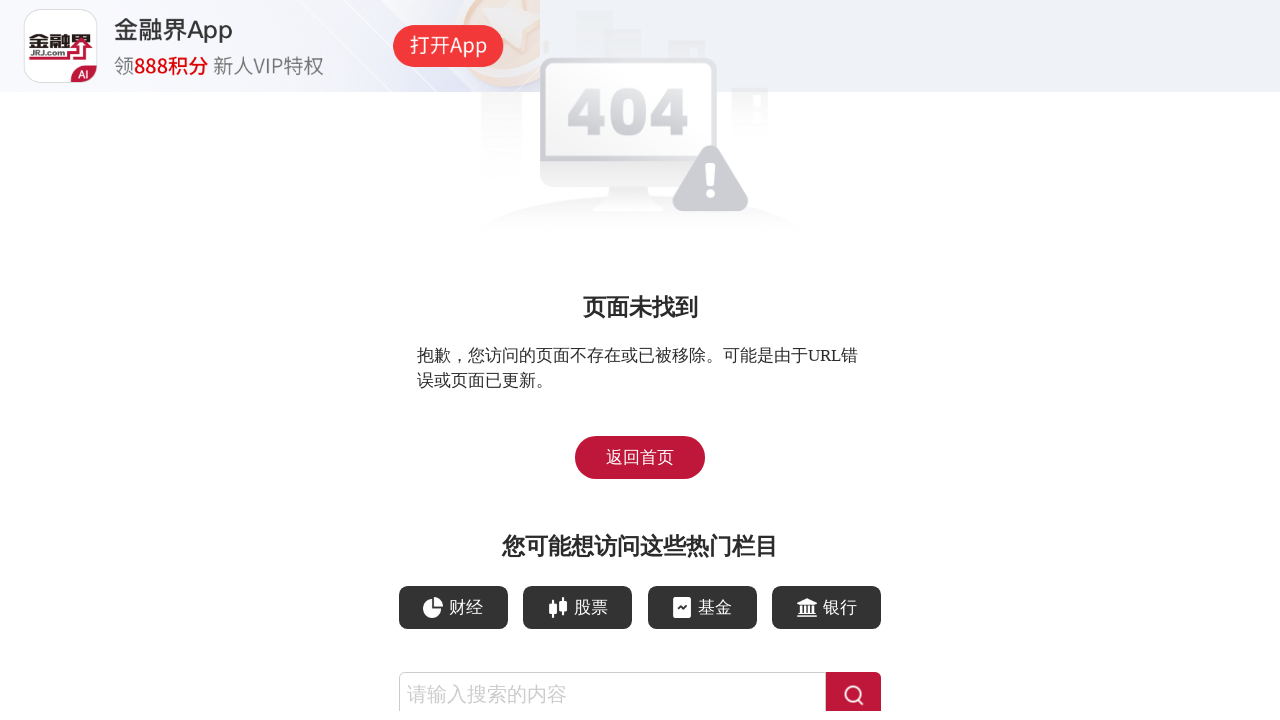

--- FILE ---
content_type: text/html; charset=utf-8
request_url: https://m.jrj.com.cn/hk/hk.shtml?to=m
body_size: 2707
content:
<!DOCTYPE html>
<html lang="en">
  <head>
    <script type="module" crossorigin src="/assets/polyfills-686ca6c2.js"></script>

    <meta charset="UTF-8" />
    <link rel="icon" href="https://static.jrj.com.cn/resource/web/favicon.ico" />
    <link rel="apple-touch-icon-precomposed" href="https://i0.jrjimg.cn/ad/pic300.jpg" />
    <mate http-equiv="X-UA-Compatible" content="IE=edge,chrome=1"></mate>
    <mate name="renderer" content="webkit"></mate>
    <meta http-equiv="Cache-Control" content="no-cache, no-store, must-revalidate" />
    <meta http-equiv="Pragma" content="no-cache" />
    <meta http-equiv="Expires" content="0" />
    <meta
      name="viewport"
      content="width=device-width, initial-scale=1.0, maximum-scale=1.0, minimum-scale=1.0, user-scalable=0, viewport-fit=cover"
    />
    <script src="//jscloud.jrjimg.cn/cloud/js/common/jquery-3.6.3.min.js"></script>
    <title>404-抱歉-您访问的页面不存在！-金融界</title>
    <link rel="modulepreload" crossorigin href="/assets/404-legacy-a3a5a978.js"><link rel="modulepreload" crossorigin href="/assets/404-c13f2b3c.js"><link rel="preload" href="/assets/404-8f24a4b7.css" as="style" ><link rel="modulepreload" crossorigin href="/assets/index-legacy-a6cbf341.js"><link rel="modulepreload" crossorigin href="/assets/index-297c575c.js"><link rel="preload" href="/assets/index-513bacf8.css" as="style" >
    <script>
      var jrj = window.jrj || {}
      var jrjappweb = window.jrjappweb || {}
      if (typeof jrjappweb.textBsTab !== 'function') {
        jrjappweb.textBsTab = () => {}
      }
    </script>
    <script type="module" crossorigin src="/assets/index-a2a48f51.js"></script>
    <link rel="stylesheet" href="/assets/index-48013bda.css">
    <script type="module">import.meta.url;import("_").catch(()=>1);async function* g(){};if(location.protocol!="file:"){window.__vite_is_modern_browser=true}</script>
    <script type="module">!function(){if(window.__vite_is_modern_browser)return;console.warn("vite: loading legacy chunks, syntax error above and the same error below should be ignored");var e=document.getElementById("vite-legacy-polyfill"),n=document.createElement("script");n.src=e.src,n.onload=function(){System.import(document.getElementById('vite-legacy-entry').getAttribute('data-src'))},document.body.appendChild(n)}();</script>
  </head>

  <body>
    <!-- 第三方分享logo -->
    <img style="display: none" src="https://i0cloud.jrjimg.cn/ad/pic300.jpg" />
    <div id="app"><!--[--><div class="van-pull-refresh"><div class="van-pull-refresh__track" style="transition-duration:0ms;transform:;"><div class="van-pull-refresh__head" style=""><!--[--><!--]--></div><!--[--><!--[--><div style=""><div class="van-sticky" style=""><!--[--><div class="banner-wrapper" data-v-e7e55010><div class="van-swipe" data-v-e7e55010><div style="transition-duration:500ms;transform:translateX(0px);" class="van-swipe__track"><!--[--><div class="van-swipe-item" style="" data-v-e7e55010><!--[--><a data-v-e7e55010><img src="https://i0cloud.jrjimg.cn/cloud/images/common/m-detail-banner.png" data-v-e7e55010></a><!--]--></div><div class="van-swipe-item" style="" data-v-e7e55010><!--[--><a data-v-e7e55010><img src="https://static.jrj.com.cn/resource/h5/m-detail-bannerylb.png" data-v-e7e55010></a><!--]--></div><!--]--></div><!----></div></div><!--]--></div></div><div class="error-main"><div class="tips-0"><img src="//i0cloud.jrjimg.cn/cloud/images/error/404.png" alt="404"></div><div class="tips-1">页面未找到</div><div class="tips-2">抱歉，您访问的页面不存在或已被移除。可能是由于URL错误或页面已更新。</div><div class="back-btn">返回首页</div><div class="line"></div><div id="hotChannel"></div><div class="search-box"><div class="search-input"><input type="text" placeholder="请输入搜索的内容"></div><div class="search-btn"><img src="//i0cloud.jrjimg.cn/cloud/images/error/search-icon.png" alt="搜索"></div></div></div><!--]--><!--]--></div></div><!--teleport start--><!--teleport end--><div style="display:none;" class="van-number-keyboard"><!----><div class="van-number-keyboard__body"><div class="van-number-keyboard__keys"><!--[--><div class="van-key__wrapper"><div role="button" tabindex="0" class="van-key">1</div></div><div class="van-key__wrapper"><div role="button" tabindex="0" class="van-key">2</div></div><div class="van-key__wrapper"><div role="button" tabindex="0" class="van-key">3</div></div><div class="van-key__wrapper"><div role="button" tabindex="0" class="van-key">4</div></div><div class="van-key__wrapper"><div role="button" tabindex="0" class="van-key">5</div></div><div class="van-key__wrapper"><div role="button" tabindex="0" class="van-key">6</div></div><div class="van-key__wrapper"><div role="button" tabindex="0" class="van-key">7</div></div><div class="van-key__wrapper"><div role="button" tabindex="0" class="van-key">8</div></div><div class="van-key__wrapper"><div role="button" tabindex="0" class="van-key">9</div></div><div class="van-key__wrapper"><div role="button" tabindex="0" class="van-key"><svg class="van-key__collapse-icon" viewBox="0 0 30 24"><path d="M26 13h-2v2h2v-2zm-8-3h2V8h-2v2zm2-4h2V4h-2v2zm2 4h4V4h-2v4h-2v2zm-7 14 3-3h-6l3 3zM6 13H4v2h2v-2zm16 0H8v2h14v-2zm-12-3h2V8h-2v2zM28 0l1 1 1 1v15l-1 2H1l-1-2V2l1-1 1-1zm0 2H2v15h26V2zM6 4v2H4V4zm10 2h2V4h-2v2zM8 9v1H4V8zm8 0v1h-2V8zm-6-5v2H8V4zm4 0v2h-2V4z" fill="currentColor"></path></svg></div></div><div class="van-key__wrapper"><div role="button" tabindex="0" class="van-key">0</div></div><div class="van-key__wrapper"><div role="button" tabindex="0" class="van-key van-key--delete"><svg class="van-key__delete-icon" viewBox="0 0 32 22"><path d="M28 0a4 4 0 0 1 4 4v14a4 4 0 0 1-4 4H10.4a2 2 0 0 1-1.4-.6L1 13.1c-.6-.5-.9-1.3-.9-2 0-1 .3-1.7.9-2.2L9 .6a2 2 0 0 1 1.4-.6zm0 2H10.4l-8.2 8.3a1 1 0 0 0-.3.7c0 .3.1.5.3.7l8.2 8.4H28a2 2 0 0 0 2-2V4c0-1.1-.9-2-2-2zm-5 4a1 1 0 0 1 .7.3 1 1 0 0 1 0 1.4L20.4 11l3.3 3.3c.2.2.3.5.3.7 0 .3-.1.5-.3.7a1 1 0 0 1-.7.3 1 1 0 0 1-.7-.3L19 12.4l-3.4 3.3a1 1 0 0 1-.6.3 1 1 0 0 1-.7-.3 1 1 0 0 1-.3-.7c0-.2.1-.5.3-.7l3.3-3.3-3.3-3.3A1 1 0 0 1 14 7c0-.3.1-.5.3-.7A1 1 0 0 1 15 6a1 1 0 0 1 .6.3L19 9.6l3.3-3.3A1 1 0 0 1 23 6z" fill="currentColor"></path></svg></div></div><!--]--></div><!----></div></div><!--]--></div>
    
    <script>window.__INITIAL_STATE__='{"home":{}}'</script>
  <script>var shareData = {"imgUrl":"https://i0cloud.jrjimg.cn/ad/pic300.jpg","title":"","desc":""}</script>
    <script type="text/javascript" src="https://jscloud.jrjimg.cn/cloud/js/wx/jweixin-1.6.0.js"></script>
    <script src="https://jscloud.jrjimg.cn/cloud/js/wx/shareUtil-1.0.0.js"></script>
    <script>
      initWeixin()
    </script>
    <script src="https://jscloud.jrjimg.cn/cloud/js/common/jrj_dcs_tag-m.js"></script>
    <script src="https://jscloud.jrjimg.cn/cloud/js/common/header-t-dp.js"></script>
    <script nomodule>!function(){var e=document,t=e.createElement("script");if(!("noModule"in t)&&"onbeforeload"in t){var n=!1;e.addEventListener("beforeload",(function(e){if(e.target===t)n=!0;else if(!e.target.hasAttribute("nomodule")||!n)return;e.preventDefault()}),!0),t.type="module",t.src=".",e.head.appendChild(t),t.remove()}}();</script>
    <script nomodule crossorigin id="vite-legacy-polyfill" src="/assets/polyfills-legacy-9a6a7a4c.js"></script>
    <script nomodule crossorigin id="vite-legacy-entry" data-src="/assets/index-legacy-4a049ef8.js">System.import(document.getElementById('vite-legacy-entry').getAttribute('data-src'))</script>
  </body>
</html>


--- FILE ---
content_type: text/css; charset=UTF-8
request_url: https://m.jrj.com.cn/assets/404-8f24a4b7.css
body_size: 717
content:
.error-main{height:calc(100vh - 1.97333rem);display:flex;flex-flow:column;align-items:center;justify-content:center}.error-main .tips-0{font-size:1.06667rem;font-weight:bolder;color:#d22d26}.error-main .tips-0 img{width:6.4rem;height:auto}.error-main .tips-1{padding:.8rem 0 .37333rem;font-weight:700;color:#2b2b2b;font-size:.42667rem;line-height:.6rem}.error-main .tips-2{padding:0 0 .8rem;font-size:.32rem;font-weight:400;color:#2b2b2b;line-height:.48rem;width:8.26667rem}.error-main .back-btn{width:2.4rem;height:.8rem;line-height:.8rem;background:#bf1739;border-radius:.66667rem;font-size:.32rem;color:#fff;display:inline-block;cursor:pointer;text-align:center;margin-bottom:.4rem}.error-main .line{width:100%;height:.01333rem;background:#eeeeee;margin-bottom:.53333rem}.error-main .hot-channel{width:8.93333rem;margin:0 auto .8rem}.error-main .hot-channel .channel-title{font-size:.42667rem;line-height:.64rem;font-weight:700;color:#2b2b2b;margin-bottom:.42667rem;text-align:center}.error-main .hot-channel .channel-list{display:flex;align-items:center;justify-content:space-between}.error-main .hot-channel .channel-item{font-size:.32rem;line-height:.48rem;color:#fff;padding:.16rem .45333rem;background:#333333;border-radius:.16rem;cursor:pointer!important;display:flex;align-items:center}.error-main .hot-channel .channel-item img{width:.37333rem;height:.37333rem;display:block;margin-right:.10667rem}.error-main .hot-channel .channel-item:hover{font-weight:bolder}.error-main .search-box{margin:0 auto 1.6rem;display:flex;align-items:center;justify-content:center;cursor:pointer;width:8.93333rem}.error-main .search-box .search-input{width:100%;height:.85333rem;border-radius:.10667rem 0 0 .10667rem;border:.01333rem solid #cccccc;padding:0 .13333rem;font-size:.37333rem;color:#2b2b2b;outline:none;box-sizing:border-box;flex:1}.error-main .search-box .search-input:focus{border-color:#d22d26}.error-main .search-box .search-input input{width:100%;height:100%;border:none;outline:none;font-size:.37333rem;color:#2b2b2b;background-color:transparent}.error-main .search-box .search-input input::placeholder{font-size:.37333rem;color:#ccc}.error-main .search-box .search-btn{width:1.01333rem;height:.85333rem;background:#bf1739;border-radius:0 .10667rem .10667rem 0;color:#fff;line-height:.64rem;padding-top:.10667rem;box-sizing:border-box;text-align:center}.error-main .search-box .search-btn img{height:.64rem;width:.64rem}


--- FILE ---
content_type: text/css; charset=UTF-8
request_url: https://m.jrj.com.cn/assets/index-513bacf8.css
body_size: 317
content:
.banner-wrapper[data-v-e7e55010],.van-sticky[data-v-e7e55010]{width:100%;height:1.70667rem;background:#eff2f6;margin-bottom:.10667rem}.banner-wrapper .van-swipe[data-v-e7e55010],.van-sticky .van-swipe[data-v-e7e55010]{max-width:10rem}.banner-wrapper .van-swipe .van-swipe-item[data-v-e7e55010],.banner-wrapper .van-swipe a[data-v-e7e55010],.banner-wrapper .van-swipe img[data-v-e7e55010],.van-sticky .van-swipe .van-swipe-item[data-v-e7e55010],.van-sticky .van-swipe a[data-v-e7e55010],.van-sticky .van-swipe img[data-v-e7e55010]{width:100%;height:100%;display:block;overflow:hidden}.banner-wrapper .text-tips[data-v-e7e55010],.van-sticky .text-tips[data-v-e7e55010]{font-size:.37333rem;color:var(--van-gray-6);line-height:.53333rem;padding-left:.26667rem;display:flex;flex-direction:column}.banner-wrapper .down-btn[data-v-e7e55010],.van-sticky .down-btn[data-v-e7e55010]{margin-left:auto}


--- FILE ---
content_type: text/css; charset=UTF-8
request_url: https://m.jrj.com.cn/assets/index-48013bda.css
body_size: 59250
content:
@charset "UTF-8";.svg-icon{width:.26667rem;height:.26667rem;position:relative;fill:currentColor;vertical-align:-.02667rem}.icon-size-17{width:.22667rem;height:.22667rem}.icon-size-26{width:.34667rem;height:.34667rem}.icon-size-34{width:.45333rem;height:.45333rem}.icon-size-40{width:.53333rem;height:.53333rem}.icon-size-108{width:1.44rem;height:1.44rem}.top-line{width:1.70667rem;height:.64rem}.top-num{width:.42667rem;height:.42667rem}.video-play{width:.82667rem;height:.96rem}.van-nav-bar.van-hairline--bottom.no-btm-border:after{border-bottom-width:0}:deep(.van-popup){width:100%;height:100%;background:transparent url(/assets/jiantou-4032645f.png) no-repeat right 1.1244rem top;background-size:14.9925rem;span {display: block; color: #fff; font-size: 2.69865rem; text-align: center; padding-top: 17.991rem;}}/*! normalize.css v8.0.1 | MIT License | github.com/necolas/normalize.css */html{line-height:1.15;-webkit-text-size-adjust:100%}body{margin:0}main{display:block}h1{font-size:2em;margin:.67em 0}hr{box-sizing:content-box;height:0;overflow:visible}pre{font-family:monospace,monospace;font-size:1em}a{background-color:transparent}abbr[title]{border-bottom:none;text-decoration:underline;text-decoration:underline dotted}b,strong{font-weight:bolder}code,kbd,samp{font-family:monospace,monospace;font-size:1em}small{font-size:80%}sub,sup{font-size:75%;line-height:0;position:relative;vertical-align:baseline}sub{bottom:-.25em}sup{top:-.5em}img{border-style:none}button,input,optgroup,select,textarea{font-family:inherit;font-size:100%;line-height:1.15;margin:0}button,input{overflow:visible}button,select{text-transform:none}button,[type=button],[type=reset],[type=submit]{-webkit-appearance:button}button::-moz-focus-inner,[type=button]::-moz-focus-inner,[type=reset]::-moz-focus-inner,[type=submit]::-moz-focus-inner{border-style:none;padding:0}button:-moz-focusring,[type=button]:-moz-focusring,[type=reset]:-moz-focusring,[type=submit]:-moz-focusring{outline:.01333rem dotted ButtonText}fieldset{padding:.35em .75em .625em}legend{box-sizing:border-box;color:inherit;display:table;max-width:100%;padding:0;white-space:normal}progress{vertical-align:baseline}textarea{overflow:auto}[type=checkbox],[type=radio]{box-sizing:border-box;padding:0}[type=number]::-webkit-inner-spin-button,[type=number]::-webkit-outer-spin-button{height:auto}[type=search]{-webkit-appearance:textfield;outline-offset:-.02667rem}[type=search]::-webkit-search-decoration{-webkit-appearance:none}::-webkit-file-upload-button{-webkit-appearance:button;font:inherit}details{display:block}summary{display:list-item}template{display:none}[hidden]{display:none}:root{--van-black: #000;--van-white: #fff;--van-gray-1: #f7f8fa;--van-gray-2: #f2f3f5;--van-gray-3: #ebedf0;--van-gray-4: #dcdee0;--van-gray-5: #c8c9cc;--van-gray-6: #969799;--van-gray-7: #646566;--van-gray-8: #323233;--van-red: #ee0a24;--van-blue: #1989fa;--van-orange: #ff976a;--van-orange-dark: #ed6a0c;--van-orange-light: #fffbe8;--van-green: #07c160;--van-gradient-red: linear-gradient(to right, #ff6034, #ee0a24);--van-gradient-orange: linear-gradient(to right, #ffd01e, #ff8917);--van-primary-color: var(--van-blue);--van-success-color: var(--van-green);--van-danger-color: var(--van-red);--van-warning-color: var(--van-orange);--van-text-color: var(--van-gray-8);--van-text-color-2: var(--van-gray-6);--van-text-color-3: var(--van-gray-5);--van-active-color: var(--van-gray-2);--van-active-opacity: .6;--van-disabled-opacity: .5;--van-background: var(--van-gray-1);--van-background-2: var(--van-white);--van-background-3: var(--van-white);--van-padding-base: .10667rem;--van-padding-xs: .21333rem;--van-padding-sm: .32rem;--van-padding-md: .42667rem;--van-padding-lg: .64rem;--van-padding-xl: .85333rem;--van-font-bold: 600;--van-font-size-xs: .26667rem;--van-font-size-sm: .32rem;--van-font-size-md: .37333rem;--van-font-size-lg: .42667rem;--van-line-height-xs: .37333rem;--van-line-height-sm: .48rem;--van-line-height-md: .53333rem;--van-line-height-lg: .58667rem;--van-base-font: -apple-system, BlinkMacSystemFont, "Helvetica Neue", Helvetica, Segoe UI, Arial, Roboto, "PingFang SC", "miui", "Hiragino Sans GB", "Microsoft Yahei", sans-serif;--van-price-font: avenir-heavy, "PingFang SC", helvetica neue, arial, sans-serif;--van-duration-base: .3s;--van-duration-fast: .2s;--van-ease-out: ease-out;--van-ease-in: ease-in;--van-border-color: var(--van-gray-3);--van-border-width: .02667rem;--van-radius-sm: .05333rem;--van-radius-md: .10667rem;--van-radius-lg: .21333rem;--van-radius-max: 26.64rem}.van-theme-dark{--van-text-color: #f5f5f5;--van-text-color-2: #707070;--van-text-color-3: #4d4d4d;--van-border-color: #3a3a3c;--van-active-color: #3a3a3c;--van-background: #000;--van-background-2: #1c1c1e;--van-background-3: #37363b}html{-webkit-tap-highlight-color:transparent}body{margin:0;font-family:var(--van-base-font)}a{text-decoration:none}input,button,textarea{color:inherit;font:inherit}a:focus,input:focus,button:focus,textarea:focus,[class*=van-]:focus{outline:none}ol,ul{margin:0;padding:0;list-style:none}@keyframes van-slide-up-enter{0%{transform:translate3d(0,100%,0)}}@keyframes van-slide-up-leave{to{transform:translate3d(0,100%,0)}}@keyframes van-slide-down-enter{0%{transform:translate3d(0,-100%,0)}}@keyframes van-slide-down-leave{to{transform:translate3d(0,-100%,0)}}@keyframes van-slide-left-enter{0%{transform:translate3d(-100%,0,0)}}@keyframes van-slide-left-leave{to{transform:translate3d(-100%,0,0)}}@keyframes van-slide-right-enter{0%{transform:translate3d(100%,0,0)}}@keyframes van-slide-right-leave{to{transform:translate3d(100%,0,0)}}@keyframes van-fade-in{0%{opacity:0}to{opacity:1}}@keyframes van-fade-out{0%{opacity:1}to{opacity:0}}@keyframes van-rotate{0%{transform:rotate(0)}to{transform:rotate(360deg)}}.van-fade-enter-active{animation:var(--van-duration-base) van-fade-in both var(--van-ease-out)}.van-fade-leave-active{animation:var(--van-duration-base) van-fade-out both var(--van-ease-in)}.van-slide-up-enter-active{animation:van-slide-up-enter var(--van-duration-base) both var(--van-ease-out)}.van-slide-up-leave-active{animation:van-slide-up-leave var(--van-duration-base) both var(--van-ease-in)}.van-slide-down-enter-active{animation:van-slide-down-enter var(--van-duration-base) both var(--van-ease-out)}.van-slide-down-leave-active{animation:van-slide-down-leave var(--van-duration-base) both var(--van-ease-in)}.van-slide-left-enter-active{animation:van-slide-left-enter var(--van-duration-base) both var(--van-ease-out)}.van-slide-left-leave-active{animation:van-slide-left-leave var(--van-duration-base) both var(--van-ease-in)}.van-slide-right-enter-active{animation:van-slide-right-enter var(--van-duration-base) both var(--van-ease-out)}.van-slide-right-leave-active{animation:van-slide-right-leave var(--van-duration-base) both var(--van-ease-in)}.van-clearfix:after{display:table;clear:both;content:""}.van-ellipsis{overflow:hidden;white-space:nowrap;text-overflow:ellipsis}.van-multi-ellipsis--l2{display:-webkit-box;overflow:hidden;text-overflow:ellipsis;-webkit-line-clamp:2;-webkit-box-orient:vertical}.van-multi-ellipsis--l3{display:-webkit-box;overflow:hidden;text-overflow:ellipsis;-webkit-line-clamp:3;-webkit-box-orient:vertical}.van-safe-area-top{padding-top:constant(safe-area-inset-top);padding-top:env(safe-area-inset-top)}.van-safe-area-bottom{padding-bottom:constant(safe-area-inset-bottom);padding-bottom:env(safe-area-inset-bottom)}.van-haptics-feedback{cursor:pointer}.van-haptics-feedback:active{opacity:var(--van-active-opacity)}[class*=van-hairline]:after{position:absolute;box-sizing:border-box;content:" ";pointer-events:none;top:-50%;right:-50%;bottom:-50%;left:-50%;border:0 solid var(--van-border-color);transform:scale(.5)}.van-hairline,.van-hairline--top,.van-hairline--left,.van-hairline--right,.van-hairline--bottom,.van-hairline--surround,.van-hairline--top-bottom{position:relative}.van-hairline--top:after{border-top-width:var(--van-border-width)}.van-hairline--left:after{border-left-width:var(--van-border-width)}.van-hairline--right:after{border-right-width:var(--van-border-width)}.van-hairline--bottom:after{border-bottom-width:var(--van-border-width)}.van-hairline--top-bottom:after,.van-hairline-unset--top-bottom:after{border-width:var(--van-border-width) 0}.van-hairline--surround:after{border-width:var(--van-border-width)}:root{--van-action-bar-background: var(--van-background-2);--van-action-bar-height: 1.33333rem}.van-action-bar{position:fixed;right:0;bottom:0;left:0;display:flex;align-items:center;box-sizing:content-box;height:var(--van-action-bar-height);background:var(--van-action-bar-background)}:root{--van-badge-size: .42667rem;--van-badge-color: var(--van-white);--van-badge-padding: 0 .08rem;--van-badge-font-size: var(--van-font-size-sm);--van-badge-font-weight: var(--van-font-bold);--van-badge-border-width: var(--van-border-width);--van-badge-background: var(--van-danger-color);--van-badge-dot-color: var(--van-danger-color);--van-badge-dot-size: .21333rem;--van-badge-font: -apple-system-font, helvetica neue, arial, sans-serif}.van-badge{display:inline-block;box-sizing:border-box;min-width:var(--van-badge-size);padding:var(--van-badge-padding);color:var(--van-badge-color);font-weight:var(--van-badge-font-weight);font-size:var(--van-badge-font-size);font-family:var(--van-badge-font);line-height:1.2;text-align:center;background:var(--van-badge-background);border:var(--van-badge-border-width) solid var(--van-background-2);border-radius:var(--van-radius-max)}.van-badge--fixed{position:absolute;transform-origin:100%}.van-badge--top-left{top:0;left:0;transform:translate(-50%,-50%)}.van-badge--top-right{top:0;right:0;transform:translate(50%,-50%)}.van-badge--bottom-left{bottom:0;left:0;transform:translate(-50%,50%)}.van-badge--bottom-right{bottom:0;right:0;transform:translate(50%,50%)}.van-badge--dot{width:var(--van-badge-dot-size);min-width:0;height:var(--van-badge-dot-size);background:var(--van-badge-dot-color);border-radius:100%;border:none;padding:0}.van-badge__wrapper{position:relative;display:inline-block}.van-icon{position:relative;display:inline-block;font:.37333rem/1 vant-icon;font-size:inherit;text-rendering:auto;-webkit-font-smoothing:antialiased}.van-icon:before{display:inline-block}.van-icon-exchange:before{content:"\e6af"}.van-icon-eye:before{content:"\e6b0"}.van-icon-enlarge:before{content:"\e6b1"}.van-icon-expand-o:before{content:"\e6b2"}.van-icon-eye-o:before{content:"\e6b3"}.van-icon-expand:before{content:"\e6b4"}.van-icon-filter-o:before{content:"\e6b5"}.van-icon-fire:before{content:"\e6b6"}.van-icon-fail:before{content:"\e6b7"}.van-icon-failure:before{content:"\e6b8"}.van-icon-fire-o:before{content:"\e6b9"}.van-icon-flag-o:before{content:"\e6ba"}.van-icon-font:before{content:"\e6bb"}.van-icon-font-o:before{content:"\e6bc"}.van-icon-gem-o:before{content:"\e6bd"}.van-icon-flower-o:before{content:"\e6be"}.van-icon-gem:before{content:"\e6bf"}.van-icon-gift-card:before{content:"\e6c0"}.van-icon-friends:before{content:"\e6c1"}.van-icon-friends-o:before{content:"\e6c2"}.van-icon-gold-coin:before{content:"\e6c3"}.van-icon-gold-coin-o:before{content:"\e6c4"}.van-icon-good-job-o:before{content:"\e6c5"}.van-icon-gift:before{content:"\e6c6"}.van-icon-gift-o:before{content:"\e6c7"}.van-icon-gift-card-o:before{content:"\e6c8"}.van-icon-good-job:before{content:"\e6c9"}.van-icon-home-o:before{content:"\e6ca"}.van-icon-goods-collect:before{content:"\e6cb"}.van-icon-graphic:before{content:"\e6cc"}.van-icon-goods-collect-o:before{content:"\e6cd"}.van-icon-hot-o:before{content:"\e6ce"}.van-icon-info:before{content:"\e6cf"}.van-icon-hotel-o:before{content:"\e6d0"}.van-icon-info-o:before{content:"\e6d1"}.van-icon-hot-sale-o:before{content:"\e6d2"}.van-icon-hot:before{content:"\e6d3"}.van-icon-like:before{content:"\e6d4"}.van-icon-idcard:before{content:"\e6d5"}.van-icon-invitation:before{content:"\e6d6"}.van-icon-like-o:before{content:"\e6d7"}.van-icon-hot-sale:before{content:"\e6d8"}.van-icon-location-o:before{content:"\e6d9"}.van-icon-location:before{content:"\e6da"}.van-icon-label:before{content:"\e6db"}.van-icon-lock:before{content:"\e6dc"}.van-icon-label-o:before{content:"\e6dd"}.van-icon-map-marked:before{content:"\e6de"}.van-icon-logistics:before{content:"\e6df"}.van-icon-manager:before{content:"\e6e0"}.van-icon-more:before{content:"\e6e1"}.van-icon-live:before{content:"\e6e2"}.van-icon-manager-o:before{content:"\e6e3"}.van-icon-medal:before{content:"\e6e4"}.van-icon-more-o:before{content:"\e6e5"}.van-icon-music-o:before{content:"\e6e6"}.van-icon-music:before{content:"\e6e7"}.van-icon-new-arrival-o:before{content:"\e6e8"}.van-icon-medal-o:before{content:"\e6e9"}.van-icon-new-o:before{content:"\e6ea"}.van-icon-free-postage:before{content:"\e6eb"}.van-icon-newspaper-o:before{content:"\e6ec"}.van-icon-new-arrival:before{content:"\e6ed"}.van-icon-minus:before{content:"\e6ee"}.van-icon-orders-o:before{content:"\e6ef"}.van-icon-new:before{content:"\e6f0"}.van-icon-paid:before{content:"\e6f1"}.van-icon-notes-o:before{content:"\e6f2"}.van-icon-other-pay:before{content:"\e6f3"}.van-icon-pause-circle:before{content:"\e6f4"}.van-icon-pause:before{content:"\e6f5"}.van-icon-pause-circle-o:before{content:"\e6f6"}.van-icon-peer-pay:before{content:"\e6f7"}.van-icon-pending-payment:before{content:"\e6f8"}.van-icon-passed:before{content:"\e6f9"}.van-icon-plus:before{content:"\e6fa"}.van-icon-phone-circle-o:before{content:"\e6fb"}.van-icon-phone-o:before{content:"\e6fc"}.van-icon-printer:before{content:"\e6fd"}.van-icon-photo-fail:before{content:"\e6fe"}.van-icon-phone:before{content:"\e6ff"}.van-icon-photo-o:before{content:"\e700"}.van-icon-play-circle:before{content:"\e701"}.van-icon-play:before{content:"\e702"}.van-icon-phone-circle:before{content:"\e703"}.van-icon-point-gift-o:before{content:"\e704"}.van-icon-point-gift:before{content:"\e705"}.van-icon-play-circle-o:before{content:"\e706"}.van-icon-shrink:before{content:"\e707"}.van-icon-photo:before{content:"\e708"}.van-icon-qr:before{content:"\e709"}.van-icon-qr-invalid:before{content:"\e70a"}.van-icon-question-o:before{content:"\e70b"}.van-icon-revoke:before{content:"\e70c"}.van-icon-replay:before{content:"\e70d"}.van-icon-service:before{content:"\e70e"}.van-icon-question:before{content:"\e70f"}.van-icon-search:before{content:"\e710"}.van-icon-refund-o:before{content:"\e711"}.van-icon-service-o:before{content:"\e712"}.van-icon-scan:before{content:"\e713"}.van-icon-share:before{content:"\e714"}.van-icon-send-gift-o:before{content:"\e715"}.van-icon-share-o:before{content:"\e716"}.van-icon-setting:before{content:"\e717"}.van-icon-points:before{content:"\e718"}.van-icon-photograph:before{content:"\e719"}.van-icon-shop:before{content:"\e71a"}.van-icon-shop-o:before{content:"\e71b"}.van-icon-shop-collect-o:before{content:"\e71c"}.van-icon-shop-collect:before{content:"\e71d"}.van-icon-smile:before{content:"\e71e"}.van-icon-shopping-cart-o:before{content:"\e71f"}.van-icon-sign:before{content:"\e720"}.van-icon-sort:before{content:"\e721"}.van-icon-star-o:before{content:"\e722"}.van-icon-smile-comment-o:before{content:"\e723"}.van-icon-stop:before{content:"\e724"}.van-icon-stop-circle-o:before{content:"\e725"}.van-icon-smile-o:before{content:"\e726"}.van-icon-star:before{content:"\e727"}.van-icon-success:before{content:"\e728"}.van-icon-stop-circle:before{content:"\e729"}.van-icon-records:before{content:"\e72a"}.van-icon-shopping-cart:before{content:"\e72b"}.van-icon-tosend:before{content:"\e72c"}.van-icon-todo-list:before{content:"\e72d"}.van-icon-thumb-circle-o:before{content:"\e72e"}.van-icon-thumb-circle:before{content:"\e72f"}.van-icon-umbrella-circle:before{content:"\e730"}.van-icon-underway:before{content:"\e731"}.van-icon-upgrade:before{content:"\e732"}.van-icon-todo-list-o:before{content:"\e733"}.van-icon-tv-o:before{content:"\e734"}.van-icon-underway-o:before{content:"\e735"}.van-icon-user-o:before{content:"\e736"}.van-icon-vip-card-o:before{content:"\e737"}.van-icon-vip-card:before{content:"\e738"}.van-icon-send-gift:before{content:"\e739"}.van-icon-wap-home:before{content:"\e73a"}.van-icon-wap-nav:before{content:"\e73b"}.van-icon-volume-o:before{content:"\e73c"}.van-icon-video:before{content:"\e73d"}.van-icon-wap-home-o:before{content:"\e73e"}.van-icon-volume:before{content:"\e73f"}.van-icon-warning:before{content:"\e740"}.van-icon-weapp-nav:before{content:"\e741"}.van-icon-wechat-pay:before{content:"\e742"}.van-icon-warning-o:before{content:"\e743"}.van-icon-wechat:before{content:"\e744"}.van-icon-setting-o:before{content:"\e745"}.van-icon-youzan-shield:before{content:"\e746"}.van-icon-warn-o:before{content:"\e747"}.van-icon-smile-comment:before{content:"\e748"}.van-icon-user-circle-o:before{content:"\e749"}.van-icon-video-o:before{content:"\e74a"}.van-icon-add-square:before{content:"\e65c"}.van-icon-add:before{content:"\e65d"}.van-icon-arrow-down:before{content:"\e65e"}.van-icon-arrow-up:before{content:"\e65f"}.van-icon-arrow:before{content:"\e660"}.van-icon-after-sale:before{content:"\e661"}.van-icon-add-o:before{content:"\e662"}.van-icon-alipay:before{content:"\e663"}.van-icon-ascending:before{content:"\e664"}.van-icon-apps-o:before{content:"\e665"}.van-icon-aim:before{content:"\e666"}.van-icon-award:before{content:"\e667"}.van-icon-arrow-left:before{content:"\e668"}.van-icon-award-o:before{content:"\e669"}.van-icon-audio:before{content:"\e66a"}.van-icon-bag-o:before{content:"\e66b"}.van-icon-balance-list:before{content:"\e66c"}.van-icon-back-top:before{content:"\e66d"}.van-icon-bag:before{content:"\e66e"}.van-icon-balance-pay:before{content:"\e66f"}.van-icon-balance-o:before{content:"\e670"}.van-icon-bar-chart-o:before{content:"\e671"}.van-icon-bars:before{content:"\e672"}.van-icon-balance-list-o:before{content:"\e673"}.van-icon-birthday-cake-o:before{content:"\e674"}.van-icon-bookmark:before{content:"\e675"}.van-icon-bill:before{content:"\e676"}.van-icon-bell:before{content:"\e677"}.van-icon-browsing-history-o:before{content:"\e678"}.van-icon-browsing-history:before{content:"\e679"}.van-icon-bookmark-o:before{content:"\e67a"}.van-icon-bulb-o:before{content:"\e67b"}.van-icon-bullhorn-o:before{content:"\e67c"}.van-icon-bill-o:before{content:"\e67d"}.van-icon-calendar-o:before{content:"\e67e"}.van-icon-brush-o:before{content:"\e67f"}.van-icon-card:before{content:"\e680"}.van-icon-cart-o:before{content:"\e681"}.van-icon-cart-circle:before{content:"\e682"}.van-icon-cart-circle-o:before{content:"\e683"}.van-icon-cart:before{content:"\e684"}.van-icon-cash-on-deliver:before{content:"\e685"}.van-icon-cash-back-record:before{content:"\e686"}.van-icon-cashier-o:before{content:"\e687"}.van-icon-chart-trending-o:before{content:"\e688"}.van-icon-certificate:before{content:"\e689"}.van-icon-chat:before{content:"\e68a"}.van-icon-clear:before{content:"\e68b"}.van-icon-chat-o:before{content:"\e68c"}.van-icon-checked:before{content:"\e68d"}.van-icon-clock:before{content:"\e68e"}.van-icon-clock-o:before{content:"\e68f"}.van-icon-close:before{content:"\e690"}.van-icon-closed-eye:before{content:"\e691"}.van-icon-circle:before{content:"\e692"}.van-icon-cluster-o:before{content:"\e693"}.van-icon-column:before{content:"\e694"}.van-icon-comment-circle-o:before{content:"\e695"}.van-icon-cluster:before{content:"\e696"}.van-icon-comment:before{content:"\e697"}.van-icon-comment-o:before{content:"\e698"}.van-icon-comment-circle:before{content:"\e699"}.van-icon-completed:before{content:"\e69a"}.van-icon-credit-pay:before{content:"\e69b"}.van-icon-coupon:before{content:"\e69c"}.van-icon-debit-pay:before{content:"\e69d"}.van-icon-coupon-o:before{content:"\e69e"}.van-icon-contact:before{content:"\e69f"}.van-icon-descending:before{content:"\e6a0"}.van-icon-desktop-o:before{content:"\e6a1"}.van-icon-diamond-o:before{content:"\e6a2"}.van-icon-description:before{content:"\e6a3"}.van-icon-delete:before{content:"\e6a4"}.van-icon-diamond:before{content:"\e6a5"}.van-icon-delete-o:before{content:"\e6a6"}.van-icon-cross:before{content:"\e6a7"}.van-icon-edit:before{content:"\e6a8"}.van-icon-ellipsis:before{content:"\e6a9"}.van-icon-down:before{content:"\e6aa"}.van-icon-discount:before{content:"\e6ab"}.van-icon-ecard-pay:before{content:"\e6ac"}.van-icon-envelop-o:before{content:"\e6ae"}.van-icon-shield-o:before{content:"\e74b"}.van-icon-guide-o:before{content:"\e74c"}.van-icon-cash-o:before{content:"\e74d"}.van-icon-qq:before{content:"\e74e"}.van-icon-wechat-moments:before{content:"\e74f"}.van-icon-weibo:before{content:"\e750"}.van-icon-link-o:before{content:"\e751"}.van-icon-miniprogram-o:before{content:"\e752"}@font-face{font-weight:400;font-family:vant-icon;font-style:normal;font-display:auto;src:url([data-uri]) format("woff2"),url(//at.alicdn.com/t/c/font_2553510_ovbl29ce9ud.woff?t=1672541115585) format("woff")}.van-icon__image{display:block;width:1em;height:1em;object-fit:contain}:root{--van-skeleton-image-size: 2.56rem;--van-skeleton-image-radius: .64rem}.van-skeleton-image{display:flex;width:var(--van-skeleton-image-size);height:var(--van-skeleton-image-size);align-items:center;justify-content:center;background:var(--van-active-color)}.van-skeleton-image--round{border-radius:var(--van-skeleton-image-radius)}.van-skeleton-image__icon{width:calc(var(--van-skeleton-image-size) / 2);height:calc(var(--van-skeleton-image-size) / 2);font-size:calc(var(--van-skeleton-image-size) / 2);color:var(--van-gray-5)}:root{--van-rate-icon-size: .53333rem;--van-rate-icon-gutter: var(--van-padding-base);--van-rate-icon-void-color: var(--van-gray-5);--van-rate-icon-full-color: var(--van-danger-color);--van-rate-icon-disabled-color: var(--van-gray-5)}.van-rate{display:inline-flex;cursor:pointer;-webkit-user-select:none;user-select:none;flex-wrap:wrap}.van-rate__item{position:relative}.van-rate__item:not(:last-child){padding-right:var(--van-rate-icon-gutter)}.van-rate__icon{display:block;width:1em;color:var(--van-rate-icon-void-color);font-size:var(--van-rate-icon-size)}.van-rate__icon--half{position:absolute;top:0;left:0;overflow:hidden}.van-rate__icon--full{color:var(--van-rate-icon-full-color)}.van-rate__icon--disabled{color:var(--van-rate-icon-disabled-color)}.van-rate--disabled{cursor:not-allowed}.van-rate--readonly{cursor:default}:root{--van-notice-bar-height: 1.06667rem;--van-notice-bar-padding: 0 var(--van-padding-md);--van-notice-bar-wrapable-padding: var(--van-padding-xs) var(--van-padding-md);--van-notice-bar-text-color: var(--van-orange-dark);--van-notice-bar-font-size: var(--van-font-size-md);--van-notice-bar-line-height: .64rem;--van-notice-bar-background: var(--van-orange-light);--van-notice-bar-icon-size: .42667rem;--van-notice-bar-icon-min-width: .64rem}.van-notice-bar{position:relative;display:flex;align-items:center;height:var(--van-notice-bar-height);padding:var(--van-notice-bar-padding);color:var(--van-notice-bar-text-color);font-size:var(--van-notice-bar-font-size);line-height:var(--van-notice-bar-line-height);background:var(--van-notice-bar-background)}.van-notice-bar__left-icon,.van-notice-bar__right-icon{min-width:var(--van-notice-bar-icon-min-width);font-size:var(--van-notice-bar-icon-size)}.van-notice-bar__right-icon{text-align:right;cursor:pointer}.van-notice-bar__wrap{position:relative;display:flex;flex:1;align-items:center;height:100%;overflow:hidden}.van-notice-bar__content{position:absolute;white-space:nowrap;transition-timing-function:linear}.van-notice-bar__content.van-ellipsis{max-width:100%}.van-notice-bar--wrapable{height:auto;padding:var(--van-notice-bar-wrapable-padding)}.van-notice-bar--wrapable .van-notice-bar__wrap{height:auto}.van-notice-bar--wrapable .van-notice-bar__content{position:relative;white-space:normal;word-wrap:break-word}:root{--van-nav-bar-height: 1.22667rem;--van-nav-bar-background: var(--van-background-2);--van-nav-bar-arrow-size: .42667rem;--van-nav-bar-icon-color: var(--van-primary-color);--van-nav-bar-text-color: var(--van-primary-color);--van-nav-bar-title-font-size: var(--van-font-size-lg);--van-nav-bar-title-text-color: var(--van-text-color);--van-nav-bar-z-index: 1}.van-nav-bar{position:relative;z-index:var(--van-nav-bar-z-index);line-height:var(--van-line-height-lg);text-align:center;background:var(--van-nav-bar-background);-webkit-user-select:none;user-select:none}.van-nav-bar--fixed{position:fixed;top:0;left:0;width:100%}.van-nav-bar--safe-area-inset-top{padding-top:constant(safe-area-inset-top);padding-top:env(safe-area-inset-top)}.van-nav-bar .van-icon{color:var(--van-nav-bar-icon-color)}.van-nav-bar__content{position:relative;display:flex;align-items:center;height:var(--van-nav-bar-height)}.van-nav-bar__arrow{margin-right:var(--van-padding-base);font-size:var(--van-nav-bar-arrow-size)}.van-nav-bar__title{max-width:60%;margin:0 auto;color:var(--van-nav-bar-title-text-color);font-weight:var(--van-font-bold);font-size:var(--van-nav-bar-title-font-size)}.van-nav-bar__left,.van-nav-bar__right{position:absolute;top:0;bottom:0;display:flex;align-items:center;padding:0 var(--van-padding-md);font-size:var(--van-font-size-md)}.van-nav-bar__left{left:0}.van-nav-bar__right{right:0}.van-nav-bar__text{color:var(--van-nav-bar-text-color)}:root{--van-image-placeholder-text-color: var(--van-text-color-2);--van-image-placeholder-font-size: var(--van-font-size-md);--van-image-placeholder-background: var(--van-background);--van-image-loading-icon-size: .85333rem;--van-image-loading-icon-color: var(--van-gray-4);--van-image-error-icon-size: .85333rem;--van-image-error-icon-color: var(--van-gray-4)}.van-image{position:relative;display:inline-block}.van-image--round{overflow:hidden;border-radius:var(--van-radius-max)}.van-image--round .van-image__img{border-radius:inherit}.van-image--block{display:block}.van-image__img,.van-image__error,.van-image__loading{display:block;width:100%;height:100%}.van-image__error,.van-image__loading{position:absolute;top:0;left:0;display:flex;flex-direction:column;align-items:center;justify-content:center;color:var(--van-image-placeholder-text-color);font-size:var(--van-image-placeholder-font-size);background:var(--van-image-placeholder-background)}.van-image__loading-icon{color:var(--van-image-loading-icon-color);font-size:var(--van-image-loading-icon-size)}.van-image__error-icon{color:var(--van-image-error-icon-color);font-size:var(--van-image-error-icon-size)}:root{--van-back-top-size: 1.06667rem;--van-back-top-right: .8rem;--van-back-top-bottom: 1.06667rem;--van-back-top-z-index: 100;--van-back-top-icon-size: .53333rem;--van-back-top-text-color: #fff;--van-back-top-background: var(--van-blue)}.van-back-top{position:fixed;display:flex;align-items:center;justify-content:center;width:var(--van-back-top-size);height:var(--van-back-top-size);right:var(--van-back-top-right);bottom:var(--van-back-top-bottom);z-index:var(--van-back-top-z-index);cursor:pointer;color:var(--van-back-top-text-color);border-radius:var(--van-radius-max);box-shadow:0 .05333rem .21333rem rgba(0,0,0,.12);transform:scale(0);transition:var(--van-duration-base) cubic-bezier(.25,.8,.5,1);background-color:var(--van-back-top-background)}.van-back-top:active{opacity:var(--van-active-opacity)}.van-back-top--active{transform:scale(1)}.van-back-top__icon{font-size:var(--van-back-top-icon-size);font-weight:var(--van-font-bold)}:root{--van-tag-padding: 0 var(--van-padding-base);--van-tag-text-color: var(--van-white);--van-tag-font-size: var(--van-font-size-sm);--van-tag-radius: .05333rem;--van-tag-line-height: .42667rem;--van-tag-medium-padding: .05333rem .16rem;--van-tag-large-padding: var(--van-padding-base) var(--van-padding-xs);--van-tag-large-radius: var(--van-radius-md);--van-tag-large-font-size: var(--van-font-size-md);--van-tag-round-radius: var(--van-radius-max);--van-tag-danger-color: var(--van-danger-color);--van-tag-primary-color: var(--van-primary-color);--van-tag-success-color: var(--van-success-color);--van-tag-warning-color: var(--van-warning-color);--van-tag-default-color: var(--van-gray-6);--van-tag-plain-background: var(--van-background-2)}.van-tag{position:relative;display:inline-flex;align-items:center;padding:var(--van-tag-padding);color:var(--van-tag-text-color);font-size:var(--van-tag-font-size);line-height:var(--van-tag-line-height);border-radius:var(--van-tag-radius)}.van-tag--default{background:var(--van-tag-default-color)}.van-tag--default.van-tag--plain{color:var(--van-tag-default-color)}.van-tag--danger{background:var(--van-tag-danger-color)}.van-tag--danger.van-tag--plain{color:var(--van-tag-danger-color)}.van-tag--primary{background:var(--van-tag-primary-color)}.van-tag--primary.van-tag--plain{color:var(--van-tag-primary-color)}.van-tag--success{background:var(--van-tag-success-color)}.van-tag--success.van-tag--plain{color:var(--van-tag-success-color)}.van-tag--warning{background:var(--van-tag-warning-color)}.van-tag--warning.van-tag--plain{color:var(--van-tag-warning-color)}.van-tag--plain{background:var(--van-tag-plain-background);border-color:currentColor}.van-tag--plain:before{position:absolute;top:0;right:0;bottom:0;left:0;border:.02667rem solid;border-color:inherit;border-radius:inherit;content:"";pointer-events:none}.van-tag--medium{padding:var(--van-tag-medium-padding)}.van-tag--large{padding:var(--van-tag-large-padding);font-size:var(--van-tag-large-font-size);border-radius:var(--van-tag-large-radius)}.van-tag--mark{border-radius:0 var(--van-tag-round-radius) var(--van-tag-round-radius) 0}.van-tag--mark:after{display:block;width:.05333rem;content:""}.van-tag--round{border-radius:var(--van-tag-round-radius)}.van-tag__close{margin-left:.05333rem}:root{--van-card-padding: var(--van-padding-xs) var(--van-padding-md);--van-card-font-size: var(--van-font-size-sm);--van-card-text-color: var(--van-text-color);--van-card-background: var(--van-background);--van-card-thumb-size: 2.34667rem;--van-card-thumb-radius: var(--van-radius-lg);--van-card-title-line-height: .42667rem;--van-card-desc-color: var(--van-text-color-2);--van-card-desc-line-height: var(--van-line-height-md);--van-card-price-color: var(--van-text-color);--van-card-origin-price-color: var(--van-text-color-2);--van-card-num-color: var(--van-text-color-2);--van-card-origin-price-font-size: var(--van-font-size-xs);--van-card-price-font-size: var(--van-font-size-sm);--van-card-price-integer-font-size: var(--van-font-size-lg);--van-card-price-font: var(--van-price-font)}.van-card{position:relative;box-sizing:border-box;padding:var(--van-card-padding);color:var(--van-card-text-color);font-size:var(--van-card-font-size);background:var(--van-card-background)}.van-card:not(:first-child){margin-top:var(--van-padding-xs)}.van-card__header{display:flex}.van-card__thumb{position:relative;flex:none;width:var(--van-card-thumb-size);height:var(--van-card-thumb-size);margin-right:var(--van-padding-xs)}.van-card__thumb img{border-radius:var(--van-card-thumb-radius)}.van-card__content{position:relative;display:flex;flex:1;flex-direction:column;justify-content:space-between;min-width:0;min-height:var(--van-card-thumb-size)}.van-card__content--centered{justify-content:center}.van-card__title,.van-card__desc{word-wrap:break-word}.van-card__title{max-height:.85333rem;font-weight:var(--van-font-bold);line-height:var(--van-card-title-line-height)}.van-card__desc{max-height:var(--van-card-desc-line-height);color:var(--van-card-desc-color);line-height:var(--van-card-desc-line-height)}.van-card__bottom{line-height:var(--van-line-height-md)}.van-card__price{display:inline-block;color:var(--van-card-price-color);font-weight:var(--van-font-bold);font-size:var(--van-card-price-font-size)}.van-card__price-integer{font-size:var(--van-card-price-integer-font-size);font-family:var(--van-card-price-font)}.van-card__price-decimal{font-family:var(--van-card-price-font)}.van-card__origin-price{display:inline-block;margin-left:.13333rem;color:var(--van-card-origin-price-color);font-size:var(--van-card-origin-price-font-size);text-decoration:line-through}.van-card__num{float:right;color:var(--van-card-num-color)}.van-card__tag{position:absolute;top:.05333rem;left:0}.van-card__footer{flex:none;text-align:right}.van-card__footer .van-button{margin-left:.13333rem}:root{--van-cell-font-size: var(--van-font-size-md);--van-cell-line-height: .64rem;--van-cell-vertical-padding: .26667rem;--van-cell-horizontal-padding: var(--van-padding-md);--van-cell-text-color: var(--van-text-color);--van-cell-background: var(--van-background-2);--van-cell-border-color: var(--van-border-color);--van-cell-active-color: var(--van-active-color);--van-cell-required-color: var(--van-danger-color);--van-cell-label-color: var(--van-text-color-2);--van-cell-label-font-size: var(--van-font-size-sm);--van-cell-label-line-height: var(--van-line-height-sm);--van-cell-label-margin-top: var(--van-padding-base);--van-cell-value-color: var(--van-text-color-2);--van-cell-icon-size: .42667rem;--van-cell-right-icon-color: var(--van-gray-6);--van-cell-large-vertical-padding: var(--van-padding-sm);--van-cell-large-title-font-size: var(--van-font-size-lg);--van-cell-large-label-font-size: var(--van-font-size-md)}.van-cell{position:relative;display:flex;box-sizing:border-box;width:100%;padding:var(--van-cell-vertical-padding) var(--van-cell-horizontal-padding);overflow:hidden;color:var(--van-cell-text-color);font-size:var(--van-cell-font-size);line-height:var(--van-cell-line-height);background:var(--van-cell-background)}.van-cell:after{position:absolute;box-sizing:border-box;content:" ";pointer-events:none;right:var(--van-padding-md);bottom:0;left:var(--van-padding-md);border-bottom:.02667rem solid var(--van-cell-border-color);transform:scaleY(.5)}.van-cell:last-child:after,.van-cell--borderless:after{display:none}.van-cell__label{margin-top:var(--van-cell-label-margin-top);color:var(--van-cell-label-color);font-size:var(--van-cell-label-font-size);line-height:var(--van-cell-label-line-height)}.van-cell__title,.van-cell__value{flex:1}.van-cell__value{position:relative;overflow:hidden;color:var(--van-cell-value-color);text-align:right;vertical-align:middle;word-wrap:break-word}.van-cell__left-icon,.van-cell__right-icon{height:var(--van-cell-line-height);font-size:var(--van-cell-icon-size);line-height:var(--van-cell-line-height)}.van-cell__left-icon{margin-right:var(--van-padding-base)}.van-cell__right-icon{margin-left:var(--van-padding-base);color:var(--van-cell-right-icon-color)}.van-cell--clickable{cursor:pointer}.van-cell--clickable:active{background-color:var(--van-cell-active-color)}.van-cell--required{overflow:visible}.van-cell--required:before{position:absolute;left:var(--van-padding-xs);color:var(--van-cell-required-color);font-size:var(--van-cell-font-size);content:"*"}.van-cell--center{align-items:center}.van-cell--large{padding-top:var(--van-cell-large-vertical-padding);padding-bottom:var(--van-cell-large-vertical-padding)}.van-cell--large .van-cell__title{font-size:var(--van-cell-large-title-font-size)}.van-cell--large .van-cell__label{font-size:var(--van-cell-large-label-font-size)}:root{--van-coupon-cell-selected-text-color: var(--van-text-color)}.van-coupon-cell__value--selected{color:var(--van-coupon-cell-selected-text-color)}:root{--van-contact-card-padding: var(--van-padding-md);--van-contact-card-add-icon-size: 1.06667rem;--van-contact-card-add-icon-color: var(--van-primary-color);--van-contact-card-title-line-height: var(--van-line-height-md)}.van-contact-card{padding:var(--van-contact-card-padding)}.van-contact-card__title{margin-left:.13333rem;line-height:var(--van-contact-card-title-line-height)}.van-contact-card--add .van-contact-card__value{line-height:var(--van-contact-card-add-icon-size)}.van-contact-card--add .van-cell__left-icon{color:var(--van-contact-card-add-icon-color);font-size:var(--van-contact-card-add-icon-size)}.van-contact-card:before{position:absolute;right:0;bottom:0;left:0;height:.05333rem;background:repeating-linear-gradient(-45deg,var(--van-warning-color) 0,var(--van-warning-color) 20%,transparent 0,transparent 25%,var(--van-primary-color) 0,var(--van-primary-color) 45%,transparent 0,transparent 50%);background-size:2.13333rem;content:""}:root{--van-collapse-item-duration: var(--van-duration-base);--van-collapse-item-content-padding: var(--van-padding-sm) var(--van-padding-md);--van-collapse-item-content-font-size: var(--van-font-size-md);--van-collapse-item-content-line-height: 1.5;--van-collapse-item-content-text-color: var(--van-text-color-2);--van-collapse-item-content-background: var(--van-background-2);--van-collapse-item-title-disabled-color: var(--van-text-color-3)}.van-collapse-item{position:relative}.van-collapse-item--border:after{position:absolute;box-sizing:border-box;content:" ";pointer-events:none;top:0;right:var(--van-padding-md);left:var(--van-padding-md);border-top:.02667rem solid var(--van-border-color);transform:scaleY(.5)}.van-collapse-item__title .van-cell__right-icon:before{transform:rotate(90deg) translateZ(0);transition:transform var(--van-collapse-item-duration)}.van-collapse-item__title:after{right:var(--van-padding-md);display:none}.van-collapse-item__title--expanded .van-cell__right-icon:before{transform:rotate(-90deg)}.van-collapse-item__title--expanded:after{display:block}.van-collapse-item__title--borderless:after{display:none}.van-collapse-item__title--disabled{cursor:not-allowed}.van-collapse-item__title--disabled,.van-collapse-item__title--disabled .van-cell__right-icon{color:var(--van-collapse-item-title-disabled-color)}.van-collapse-item__wrapper{overflow:hidden;transition:height var(--van-collapse-item-duration) ease-in-out;will-change:height}.van-collapse-item__content{padding:var(--van-collapse-item-content-padding);color:var(--van-collapse-item-content-text-color);font-size:var(--van-collapse-item-content-font-size);line-height:var(--van-collapse-item-content-line-height);background:var(--van-collapse-item-content-background)}:root{--van-field-label-width: 6.2em;--van-field-label-color: var(--van-text-color);--van-field-label-margin-right: var(--van-padding-sm);--van-field-input-text-color: var(--van-text-color);--van-field-input-error-text-color: var(--van-danger-color);--van-field-input-disabled-text-color: var(--van-text-color-3);--van-field-placeholder-text-color: var(--van-text-color-3);--van-field-icon-size: .42667rem;--van-field-clear-icon-size: .42667rem;--van-field-clear-icon-color: var(--van-gray-5);--van-field-right-icon-color: var(--van-gray-6);--van-field-error-message-color: var(--van-danger-color);--van-field-error-message-font-size: .32rem;--van-field-text-area-min-height: 1.6rem;--van-field-word-limit-color: var(--van-gray-7);--van-field-word-limit-font-size: var(--van-font-size-sm);--van-field-word-limit-line-height: .42667rem;--van-field-disabled-text-color: var(--van-text-color-3);--van-field-required-mark-color: var(--van-red)}.van-field{flex-wrap:wrap}.van-field--label-top .van-field__value{flex:none;width:100%}.van-field__label{flex:none;box-sizing:border-box;width:var(--van-field-label-width);margin-right:var(--van-field-label-margin-right);color:var(--van-field-label-color);text-align:left;word-wrap:break-word}.van-field__label--center{text-align:center}.van-field__label--right{text-align:right}.van-field__label--top{margin-bottom:var(--van-padding-base)}.van-field__label--required:before{margin-right:.05333rem;color:var(--van-field-required-mark-color);content:"*"}.van-field--disabled .van-field__label{color:var(--van-field-disabled-text-color)}.van-field__value{overflow:visible}.van-field__body{display:flex;align-items:center}.van-field__control{display:block;box-sizing:border-box;width:100%;min-width:0;margin:0;padding:0;color:var(--van-field-input-text-color);line-height:inherit;text-align:left;background-color:transparent;border:0;resize:none;-webkit-user-select:auto;user-select:auto}.van-field__control::-webkit-input-placeholder{color:var(--van-field-placeholder-text-color)}.van-field__control::placeholder{color:var(--van-field-placeholder-text-color)}.van-field__control:disabled{color:var(--van-field-input-disabled-text-color);cursor:not-allowed;opacity:1;-webkit-text-fill-color:var(--van-field-input-disabled-text-color)}.van-field__control:read-only{cursor:default}.van-field__control--center{justify-content:center;text-align:center}.van-field__control--right{justify-content:flex-end;text-align:right}.van-field__control--custom{display:flex;align-items:center;min-height:var(--van-cell-line-height)}.van-field__control--error::-webkit-input-placeholder{color:var(--van-field-input-error-text-color);-webkit-text-fill-color:currentColor}.van-field__control--error,.van-field__control--error::placeholder{color:var(--van-field-input-error-text-color);-webkit-text-fill-color:currentColor}.van-field__control--min-height{min-height:var(--van-field-text-area-min-height)}.van-field__control[type=date],.van-field__control[type=time],.van-field__control[type=datetime-local]{min-height:var(--van-cell-line-height)}.van-field__control[type=search]{-webkit-appearance:none}.van-field__clear,.van-field__icon,.van-field__button,.van-field__right-icon{flex-shrink:0}.van-field__clear,.van-field__right-icon{margin-right:calc(var(--van-padding-xs) * -1);padding:0 var(--van-padding-xs);line-height:inherit}.van-field__clear{color:var(--van-field-clear-icon-color);font-size:var(--van-field-clear-icon-size);cursor:pointer}.van-field__left-icon .van-icon,.van-field__right-icon .van-icon{display:block;font-size:var(--van-field-icon-size);line-height:inherit}.van-field__left-icon{margin-right:var(--van-padding-base)}.van-field__right-icon{color:var(--van-field-right-icon-color)}.van-field__button{padding-left:var(--van-padding-xs)}.van-field__error-message{color:var(--van-field-error-message-color);font-size:var(--van-field-error-message-font-size);text-align:left}.van-field__error-message--center{text-align:center}.van-field__error-message--right{text-align:right}.van-field__word-limit{margin-top:var(--van-padding-base);color:var(--van-field-word-limit-color);font-size:var(--van-field-word-limit-font-size);line-height:var(--van-field-word-limit-line-height);text-align:right}:root{--van-search-padding: .26667rem var(--van-padding-sm);--van-search-background: var(--van-background-2);--van-search-content-background: var(--van-background);--van-search-input-height: .90667rem;--van-search-label-padding: 0 .13333rem;--van-search-label-color: var(--van-text-color);--van-search-label-font-size: var(--van-font-size-md);--van-search-left-icon-color: var(--van-gray-6);--van-search-action-padding: 0 var(--van-padding-xs);--van-search-action-text-color: var(--van-text-color);--van-search-action-font-size: var(--van-font-size-md)}.van-search{display:flex;align-items:center;box-sizing:border-box;padding:var(--van-search-padding);background:var(--van-search-background)}.van-search__content{display:flex;flex:1;padding-left:var(--van-padding-sm);background:var(--van-search-content-background);border-radius:var(--van-radius-sm)}.van-search__content--round{border-radius:var(--van-radius-max)}.van-search__label{padding:var(--van-search-label-padding);color:var(--van-search-label-color);font-size:var(--van-search-label-font-size);line-height:var(--van-search-input-height)}.van-search__field{flex:1;align-items:center;padding:0 var(--van-padding-xs) 0 0;height:var(--van-search-input-height);background-color:transparent}.van-search__field .van-field__left-icon{color:var(--van-search-left-icon-color)}.van-search--show-action{padding-right:0}.van-search input::-webkit-search-decoration,.van-search input::-webkit-search-cancel-button,.van-search input::-webkit-search-results-button,.van-search input::-webkit-search-results-decoration{display:none}.van-search__action{padding:var(--van-search-action-padding);color:var(--van-search-action-text-color);font-size:var(--van-search-action-font-size);line-height:var(--van-search-input-height);cursor:pointer;-webkit-user-select:none;user-select:none}.van-search__action:active{background-color:var(--van-active-color)}:root{--van-action-bar-icon-width: 1.28rem;--van-action-bar-icon-height: 100%;--van-action-bar-icon-color: var(--van-text-color);--van-action-bar-icon-size: .48rem;--van-action-bar-icon-font-size: var(--van-font-size-xs);--van-action-bar-icon-active-color: var(--van-active-color);--van-action-bar-icon-text-color: var(--van-text-color);--van-action-bar-icon-background: var(--van-background-2)}.van-action-bar-icon{display:flex;flex-direction:column;justify-content:center;min-width:var(--van-action-bar-icon-width);height:var(--van-action-bar-icon-height);color:var(--van-action-bar-icon-text-color);font-size:var(--van-action-bar-icon-font-size);line-height:1;text-align:center;background:var(--van-action-bar-icon-background);cursor:pointer}.van-action-bar-icon:active{background-color:var(--van-action-bar-icon-active-color)}.van-action-bar-icon__icon{margin:0 auto var(--van-padding-base);color:var(--van-action-bar-icon-color);font-size:var(--van-action-bar-icon-size)}:root{--van-loading-text-color: var(--van-text-color-2);--van-loading-text-font-size: var(--van-font-size-md);--van-loading-spinner-color: var(--van-gray-5);--van-loading-spinner-size: .8rem;--van-loading-spinner-duration: .8s}.van-loading{position:relative;color:var(--van-loading-spinner-color);font-size:0;vertical-align:middle}.van-loading__spinner{position:relative;display:inline-block;width:var(--van-loading-spinner-size);max-width:100%;height:var(--van-loading-spinner-size);max-height:100%;vertical-align:middle;animation:van-rotate var(--van-loading-spinner-duration) linear infinite}.van-loading__spinner--spinner{animation-timing-function:steps(12)}.van-loading__spinner--circular{animation-duration:2s}.van-loading__line{position:absolute;top:0;left:0;width:100%;height:100%}.van-loading__line:before{display:block;width:.05333rem;height:25%;margin:0 auto;background-color:currentColor;border-radius:40%;content:" "}.van-loading__circular{display:block;width:100%;height:100%}.van-loading__circular circle{animation:van-circular 1.5s ease-in-out infinite;stroke:currentColor;stroke-width:3;stroke-linecap:round}.van-loading__text{display:inline-block;margin-left:var(--van-padding-xs);color:var(--van-loading-text-color);font-size:var(--van-loading-text-font-size);vertical-align:middle}.van-loading--vertical{display:flex;flex-direction:column;align-items:center}.van-loading--vertical .van-loading__text{margin:var(--van-padding-xs) 0 0}@keyframes van-circular{0%{stroke-dasharray:1,200;stroke-dashoffset:0}50%{stroke-dasharray:90,150;stroke-dashoffset:-40}to{stroke-dasharray:90,150;stroke-dashoffset:-120}}.van-loading__line--1{transform:rotate(30deg);opacity:1}.van-loading__line--2{transform:rotate(60deg);opacity:.9375}.van-loading__line--3{transform:rotate(90deg);opacity:.875}.van-loading__line--4{transform:rotate(120deg);opacity:.8125}.van-loading__line--5{transform:rotate(150deg);opacity:.75}.van-loading__line--6{transform:rotate(180deg);opacity:.6875}.van-loading__line--7{transform:rotate(210deg);opacity:.625}.van-loading__line--8{transform:rotate(240deg);opacity:.5625}.van-loading__line--9{transform:rotate(270deg);opacity:.5}.van-loading__line--10{transform:rotate(300deg);opacity:.4375}.van-loading__line--11{transform:rotate(330deg);opacity:.375}.van-loading__line--12{transform:rotate(360deg);opacity:.3125}:root{--van-pull-refresh-head-height: 1.33333rem;--van-pull-refresh-head-font-size: var(--van-font-size-md);--van-pull-refresh-head-text-color: var(--van-text-color-2);--van-pull-refresh-loading-icon-size: .42667rem}.van-pull-refresh{overflow:hidden}.van-pull-refresh__track{position:relative;height:100%;transition-property:transform}.van-pull-refresh__head{position:absolute;left:0;width:100%;height:var(--van-pull-refresh-head-height);overflow:hidden;color:var(--van-pull-refresh-head-text-color);font-size:var(--van-pull-refresh-head-font-size);line-height:var(--van-pull-refresh-head-height);text-align:center;transform:translateY(-100%)}.van-pull-refresh__loading .van-loading__spinner{width:var(--van-pull-refresh-loading-icon-size);height:var(--van-pull-refresh-loading-icon-size)}:root{--van-number-keyboard-background: var(--van-gray-2);--van-number-keyboard-key-height: 1.28rem;--van-number-keyboard-key-font-size: .74667rem;--van-number-keyboard-key-active-color: var(--van-gray-3);--van-number-keyboard-key-background: var(--van-background-2);--van-number-keyboard-delete-font-size: var(--van-font-size-lg);--van-number-keyboard-title-color: var(--van-gray-7);--van-number-keyboard-title-height: .90667rem;--van-number-keyboard-title-font-size: var(--van-font-size-lg);--van-number-keyboard-close-padding: 0 var(--van-padding-md);--van-number-keyboard-close-color: var(--van-primary-color);--van-number-keyboard-close-font-size: var(--van-font-size-md);--van-number-keyboard-button-text-color: var(--van-white);--van-number-keyboard-button-background: var(--van-primary-color);--van-number-keyboard-z-index: 100}.van-theme-dark{--van-number-keyboard-background: var(--van-gray-8);--van-number-keyboard-key-background: var(--van-gray-7);--van-number-keyboard-key-active-color: var(--van-gray-6)}.van-number-keyboard{position:fixed;bottom:0;left:0;z-index:var(--van-number-keyboard-z-index);width:100%;padding-bottom:.58667rem;background:var(--van-number-keyboard-background);-webkit-user-select:none;user-select:none}.van-number-keyboard--with-title{border-radius:.53333rem .53333rem 0 0}.van-number-keyboard__header{position:relative;display:flex;align-items:center;justify-content:center;box-sizing:content-box;height:var(--van-number-keyboard-title-height);padding-top:.16rem;color:var(--van-number-keyboard-title-color);font-size:var(--van-number-keyboard-title-font-size)}.van-number-keyboard__title{display:inline-block;font-weight:400}.van-number-keyboard__title-left{position:absolute;left:0}.van-number-keyboard__body{display:flex;padding:.16rem 0 0 .16rem}.van-number-keyboard__keys{display:flex;flex:3;flex-wrap:wrap}.van-number-keyboard__close{position:absolute;right:0;height:100%;padding:var(--van-number-keyboard-close-padding);color:var(--van-number-keyboard-close-color);font-size:var(--van-number-keyboard-close-font-size);background-color:transparent;border:none}.van-number-keyboard__sidebar{display:flex;flex:1;flex-direction:column}.van-number-keyboard--unfit{padding-bottom:0}.van-key{display:flex;align-items:center;justify-content:center;height:var(--van-number-keyboard-key-height);font-size:var(--van-number-keyboard-key-font-size);line-height:1.5;background:var(--van-number-keyboard-key-background);border-radius:var(--van-radius-lg);cursor:pointer}.van-key--large{position:absolute;top:0;right:.16rem;bottom:.16rem;left:0;height:auto}.van-key--blue,.van-key--delete{font-size:var(--van-number-keyboard-delete-font-size)}.van-key--active{background-color:var(--van-number-keyboard-key-active-color)}.van-key--blue{color:var(--van-number-keyboard-button-text-color);background:var(--van-number-keyboard-button-background)}.van-key--blue.van-key--active{opacity:var(--van-active-opacity)}.van-key__wrapper{position:relative;flex:1;flex-basis:33%;box-sizing:border-box;padding:0 .16rem .16rem 0}.van-key__wrapper--wider{flex-basis:66%}.van-key__delete-icon{width:.85333rem;height:.58667rem}.van-key__collapse-icon{width:.8rem;height:.64rem}.van-key__loading-icon{color:var(--van-number-keyboard-button-text-color)}:root{--van-list-text-color: var(--van-text-color-2);--van-list-text-font-size: var(--van-font-size-md);--van-list-text-line-height: 1.33333rem;--van-list-loading-icon-size: .42667rem}.van-list__loading,.van-list__finished-text,.van-list__error-text{color:var(--van-list-text-color);font-size:var(--van-list-text-font-size);line-height:var(--van-list-text-line-height);text-align:center}.van-list__placeholder{height:0;pointer-events:none}.van-list__loading-icon .van-loading__spinner{width:var(--van-list-loading-icon-size);height:var(--van-list-loading-icon-size)}:root{--van-switch-size: .69333rem;--van-switch-width:calc(1.8em + .10667rem);--van-switch-height:calc(1em + .10667rem);--van-switch-node-size: 1em;--van-switch-node-background: var(--van-white);--van-switch-node-shadow: 0 .08rem .02667rem 0 rgba(0, 0, 0, .05);--van-switch-background: rgba(120, 120, 128, .16);--van-switch-on-background: var(--van-primary-color);--van-switch-duration: var(--van-duration-base);--van-switch-disabled-opacity: var(--van-disabled-opacity)}.van-theme-dark{--van-switch-background: rgba(120, 120, 128, .32)}.van-switch{position:relative;display:inline-block;box-sizing:content-box;width:var(--van-switch-width);height:var(--van-switch-height);font-size:var(--van-switch-size);background:var(--van-switch-background);border-radius:var(--van-switch-node-size);cursor:pointer;transition:background-color var(--van-switch-duration)}.van-switch__node{position:absolute;top:.05333rem;left:.05333rem;width:var(--van-switch-node-size);height:var(--van-switch-node-size);font-size:inherit;background:var(--van-switch-node-background);border-radius:100%;box-shadow:var(--van-switch-node-shadow);transition:transform var(--van-switch-duration) cubic-bezier(.3,1.05,.4,1.05)}.van-switch__loading{top:25%;left:25%;width:50%;height:50%;line-height:1}.van-switch--on{background:var(--van-switch-on-background)}.van-switch--on .van-switch__node{transform:translate(calc(var(--van-switch-width) - var(--van-switch-node-size) - .10667rem))}.van-switch--on .van-switch__loading{color:var(--van-switch-on-background)}.van-switch--disabled{cursor:not-allowed;opacity:var(--van-switch-disabled-opacity)}.van-switch--loading{cursor:default}:root{--van-button-mini-height: .64rem;--van-button-mini-padding: 0 var(--van-padding-base);--van-button-mini-font-size: var(--van-font-size-xs);--van-button-small-height: .85333rem;--van-button-small-padding: 0 var(--van-padding-xs);--van-button-small-font-size: var(--van-font-size-sm);--van-button-normal-padding: 0 .4rem;--van-button-normal-font-size: var(--van-font-size-md);--van-button-large-height: 1.33333rem;--van-button-default-height: 1.17333rem;--van-button-default-line-height: 1.2;--van-button-default-font-size: var(--van-font-size-lg);--van-button-default-color: var(--van-text-color);--van-button-default-background: var(--van-background-2);--van-button-default-border-color: var(--van-gray-4);--van-button-primary-color: var(--van-white);--van-button-primary-background: var(--van-primary-color);--van-button-primary-border-color: var(--van-primary-color);--van-button-success-color: var(--van-white);--van-button-success-background: var(--van-success-color);--van-button-success-border-color: var(--van-success-color);--van-button-danger-color: var(--van-white);--van-button-danger-background: var(--van-danger-color);--van-button-danger-border-color: var(--van-danger-color);--van-button-warning-color: var(--van-white);--van-button-warning-background: var(--van-warning-color);--van-button-warning-border-color: var(--van-warning-color);--van-button-border-width: var(--van-border-width);--van-button-radius: var(--van-radius-md);--van-button-round-radius: var(--van-radius-max);--van-button-plain-background: var(--van-white);--van-button-disabled-opacity: var(--van-disabled-opacity);--van-button-icon-size: 1.2em;--van-button-loading-icon-size: .53333rem}.van-theme-dark{--van-button-plain-background: transparent}.van-button{position:relative;display:inline-block;box-sizing:border-box;height:var(--van-button-default-height);margin:0;padding:0;font-size:var(--van-button-default-font-size);line-height:var(--van-button-default-line-height);text-align:center;border-radius:var(--van-button-radius);cursor:pointer;transition:opacity var(--van-duration-fast);-webkit-appearance:none;-webkit-font-smoothing:auto}.van-button:before{position:absolute;top:50%;left:50%;width:100%;height:100%;background:var(--van-black);border:inherit;border-color:var(--van-black);border-radius:inherit;transform:translate(-50%,-50%);opacity:0;content:" "}.van-button:active:before{opacity:.1}.van-button--loading:before,.van-button--disabled:before{display:none}.van-button--default{color:var(--van-button-default-color);background:var(--van-button-default-background);border:var(--van-button-border-width) solid var(--van-button-default-border-color)}.van-button--primary{color:var(--van-button-primary-color);background:var(--van-button-primary-background);border:var(--van-button-border-width) solid var(--van-button-primary-border-color)}.van-button--success{color:var(--van-button-success-color);background:var(--van-button-success-background);border:var(--van-button-border-width) solid var(--van-button-success-border-color)}.van-button--danger{color:var(--van-button-danger-color);background:var(--van-button-danger-background);border:var(--van-button-border-width) solid var(--van-button-danger-border-color)}.van-button--warning{color:var(--van-button-warning-color);background:var(--van-button-warning-background);border:var(--van-button-border-width) solid var(--van-button-warning-border-color)}.van-button--plain{background:var(--van-button-plain-background)}.van-button--plain.van-button--primary{color:var(--van-button-primary-background)}.van-button--plain.van-button--success{color:var(--van-button-success-background)}.van-button--plain.van-button--danger{color:var(--van-button-danger-background)}.van-button--plain.van-button--warning{color:var(--van-button-warning-background)}.van-button--large{width:100%;height:var(--van-button-large-height)}.van-button--normal{padding:var(--van-button-normal-padding);font-size:var(--van-button-normal-font-size)}.van-button--small{height:var(--van-button-small-height);padding:var(--van-button-small-padding);font-size:var(--van-button-small-font-size)}.van-button__loading{color:inherit;font-size:inherit}.van-button__loading .van-loading__spinner{color:currentColor;width:var(--van-button-loading-icon-size);height:var(--van-button-loading-icon-size)}.van-button--mini{height:var(--van-button-mini-height);padding:var(--van-button-mini-padding);font-size:var(--van-button-mini-font-size)}.van-button--mini+.van-button--mini{margin-left:var(--van-padding-base)}.van-button--block{display:block;width:100%}.van-button--disabled{cursor:not-allowed;opacity:var(--van-button-disabled-opacity)}.van-button--loading{cursor:default}.van-button--round{border-radius:var(--van-button-round-radius)}.van-button--square{border-radius:0}.van-button__content{display:flex;align-items:center;justify-content:center;height:100%}.van-button__content:before{content:" "}.van-button__icon{font-size:var(--van-button-icon-size);line-height:inherit}.van-button__icon+.van-button__text,.van-button__loading+.van-button__text,.van-button__text+.van-button__icon,.van-button__text+.van-button__loading{margin-left:var(--van-padding-base)}.van-button--hairline{border-width:0}.van-button--hairline:after{border-color:inherit;border-radius:calc(var(--van-button-radius) * 2)}.van-button--hairline.van-button--round:after{border-radius:var(--van-button-round-radius)}.van-button--hairline.van-button--square:after{border-radius:0}:root{--van-submit-bar-height: 1.33333rem;--van-submit-bar-z-index: 100;--van-submit-bar-background: var(--van-background-2);--van-submit-bar-button-width: 2.93333rem;--van-submit-bar-price-color: var(--van-danger-color);--van-submit-bar-price-font-size: var(--van-font-size-sm);--van-submit-bar-price-integer-font-size: .53333rem;--van-submit-bar-price-font: var(--van-price-font);--van-submit-bar-currency-font-size: var(--van-font-size-md);--van-submit-bar-text-color: var(--van-text-color);--van-submit-bar-text-font-size: var(--van-font-size-md);--van-submit-bar-tip-padding: var(--van-padding-xs) var(--van-padding-sm);--van-submit-bar-tip-font-size: var(--van-font-size-sm);--van-submit-bar-tip-line-height: 1.5;--van-submit-bar-tip-color: var(--van-orange-dark);--van-submit-bar-tip-background: var(--van-orange-light);--van-submit-bar-tip-icon-size: .32rem;--van-submit-bar-button-height: 1.06667rem;--van-submit-bar-padding: 0 var(--van-padding-md)}.van-submit-bar{position:fixed;bottom:0;left:0;z-index:var(--van-submit-bar-z-index);width:100%;background:var(--van-submit-bar-background);-webkit-user-select:none;user-select:none}.van-submit-bar__tip{padding:var(--van-submit-bar-tip-padding);color:var(--van-submit-bar-tip-color);font-size:var(--van-submit-bar-tip-font-size);line-height:var(--van-submit-bar-tip-line-height);background:var(--van-submit-bar-tip-background)}.van-submit-bar__tip-icon{margin-right:var(--van-padding-base);font-size:var(--van-submit-bar-tip-icon-size);vertical-align:middle}.van-submit-bar__tip-text{vertical-align:middle}.van-submit-bar__bar{display:flex;align-items:center;justify-content:flex-end;height:var(--van-submit-bar-height);padding:var(--van-submit-bar-padding);font-size:var(--van-submit-bar-text-font-size)}.van-submit-bar__text{flex:1;padding-right:var(--van-padding-sm);color:var(--van-submit-bar-text-color);text-align:right}.van-submit-bar__text span{display:inline-block}.van-submit-bar__suffix-label{margin-left:var(--van-padding-base);font-weight:var(--van-font-bold)}.van-submit-bar__price{color:var(--van-submit-bar-price-color);font-weight:var(--van-font-bold);font-size:var(--van-submit-bar-price-font-size);margin-left:var(--van-padding-base)}.van-submit-bar__price-integer{font-size:var(--van-submit-bar-price-integer-font-size);font-family:var(--van-submit-bar-price-font)}.van-submit-bar__button{width:var(--van-submit-bar-button-width);height:var(--van-submit-bar-button-height);font-weight:var(--van-font-bold);border:none}.van-submit-bar__button--danger{background:var(--van-gradient-red)}:root{--van-contact-edit-padding: var(--van-padding-md);--van-contact-edit-fields-radius: var(--van-radius-md);--van-contact-edit-buttons-padding: var(--van-padding-xl) 0;--van-contact-edit-button-margin-bottom: var(--van-padding-sm);--van-contact-edit-button-font-size: var(--van-font-size-lg);--van-contact-edit-field-label-width: 4.1em}.van-contact-edit{padding:var(--van-contact-edit-padding)}.van-contact-edit__fields{overflow:hidden;border-radius:var(--van-contact-edit-fields-radius)}.van-contact-edit__fields .van-field__label{width:var(--van-contact-edit-field-label-width)}.van-contact-edit__switch-cell{margin-top:.26667rem;padding-top:.24rem;padding-bottom:.24rem;border-radius:var(--van-contact-edit-fields-radius)}.van-contact-edit__buttons{padding:var(--van-contact-edit-buttons-padding)}.van-contact-edit__button{margin-bottom:var(--van-contact-edit-button-margin-bottom);font-size:var(--van-contact-edit-button-font-size)}:root{--van-action-bar-button-height: 1.06667rem;--van-action-bar-button-warning-color: var(--van-gradient-orange);--van-action-bar-button-danger-color: var(--van-gradient-red)}.van-action-bar-button{flex:1;height:var(--van-action-bar-button-height);font-weight:var(--van-font-bold);font-size:var(--van-font-size-md);border:none;border-radius:0}.van-action-bar-button--first{margin-left:.13333rem;border-top-left-radius:var(--van-radius-max);border-bottom-left-radius:var(--van-radius-max)}.van-action-bar-button--last{margin-right:.13333rem;border-top-right-radius:var(--van-radius-max);border-bottom-right-radius:var(--van-radius-max)}.van-action-bar-button--warning{background:var(--van-action-bar-button-warning-color)}.van-action-bar-button--danger{background:var(--van-action-bar-button-danger-color)}@media (max-width: 321px){.van-action-bar-button{font-size:.34667rem}}:root{--van-overlay-z-index: 1;--van-overlay-background: rgba(0, 0, 0, .7)}.van-overlay{position:fixed;top:0;left:0;z-index:var(--van-overlay-z-index);width:100%;height:100%;background:var(--van-overlay-background)}:root{--van-popup-background: var(--van-background-2);--van-popup-transition: transform var(--van-duration-base);--van-popup-round-radius: .42667rem;--van-popup-close-icon-size: .58667rem;--van-popup-close-icon-color: var(--van-gray-5);--van-popup-close-icon-margin: .42667rem;--van-popup-close-icon-z-index: 1}.van-overflow-hidden{overflow:hidden!important}.van-popup{position:fixed;max-height:100%;overflow-y:auto;box-sizing:border-box;background:var(--van-popup-background);transition:var(--van-popup-transition);-webkit-overflow-scrolling:touch}.van-popup--center{top:50%;left:0;right:0;width:-webkit-fit-content;width:fit-content;max-width:calc(100vw - var(--van-padding-md) * 2);margin:0 auto;transform:translateY(-50%)}.van-popup--center.van-popup--round{border-radius:var(--van-popup-round-radius)}.van-popup--top{top:0;left:0;width:100%}.van-popup--top.van-popup--round{border-radius:0 0 var(--van-popup-round-radius) var(--van-popup-round-radius)}.van-popup--right{top:50%;right:0;transform:translate3d(0,-50%,0)}.van-popup--right.van-popup--round{border-radius:var(--van-popup-round-radius) 0 0 var(--van-popup-round-radius)}.van-popup--bottom{bottom:0;left:0;width:100%}.van-popup--bottom.van-popup--round{border-radius:var(--van-popup-round-radius) var(--van-popup-round-radius) 0 0}.van-popup--left{top:50%;left:0;transform:translate3d(0,-50%,0)}.van-popup--left.van-popup--round{border-radius:0 var(--van-popup-round-radius) var(--van-popup-round-radius) 0}.van-popup-slide-top-enter-active,.van-popup-slide-left-enter-active,.van-popup-slide-right-enter-active,.van-popup-slide-bottom-enter-active{transition-timing-function:var(--van-ease-out)}.van-popup-slide-top-leave-active,.van-popup-slide-left-leave-active,.van-popup-slide-right-leave-active,.van-popup-slide-bottom-leave-active{transition-timing-function:var(--van-ease-in)}.van-popup-slide-top-enter-from,.van-popup-slide-top-leave-active{transform:translate3d(0,-100%,0)}.van-popup-slide-right-enter-from,.van-popup-slide-right-leave-active{transform:translate3d(100%,-50%,0)}.van-popup-slide-bottom-enter-from,.van-popup-slide-bottom-leave-active{transform:translate3d(0,100%,0)}.van-popup-slide-left-enter-from,.van-popup-slide-left-leave-active{transform:translate3d(-100%,-50%,0)}.van-popup__close-icon{position:absolute;z-index:var(--van-popup-close-icon-z-index);color:var(--van-popup-close-icon-color);font-size:var(--van-popup-close-icon-size)}.van-popup__close-icon--top-left{top:var(--van-popup-close-icon-margin);left:var(--van-popup-close-icon-margin)}.van-popup__close-icon--top-right{top:var(--van-popup-close-icon-margin);right:var(--van-popup-close-icon-margin)}.van-popup__close-icon--bottom-left{bottom:var(--van-popup-close-icon-margin);left:var(--van-popup-close-icon-margin)}.van-popup__close-icon--bottom-right{right:var(--van-popup-close-icon-margin);bottom:var(--van-popup-close-icon-margin)}:root{--van-share-sheet-header-padding: var(--van-padding-sm) var(--van-padding-md);--van-share-sheet-title-color: var(--van-text-color);--van-share-sheet-title-font-size: var(--van-font-size-md);--van-share-sheet-title-line-height: var(--van-line-height-md);--van-share-sheet-description-color: var(--van-text-color-2);--van-share-sheet-description-font-size: var(--van-font-size-sm);--van-share-sheet-description-line-height: .42667rem;--van-share-sheet-icon-size: 1.28rem;--van-share-sheet-option-name-color: var(--van-gray-7);--van-share-sheet-option-name-font-size: var(--van-font-size-sm);--van-share-sheet-option-description-color: var(--van-text-color-3);--van-share-sheet-option-description-font-size: var(--van-font-size-sm);--van-share-sheet-cancel-button-font-size: var(--van-font-size-lg);--van-share-sheet-cancel-button-height: 1.28rem;--van-share-sheet-cancel-button-background: var(--van-background-2)}.van-share-sheet__header{padding:var(--van-share-sheet-header-padding);text-align:center}.van-share-sheet__title{margin-top:var(--van-padding-xs);color:var(--van-share-sheet-title-color);font-weight:400;font-size:var(--van-share-sheet-title-font-size);line-height:var(--van-share-sheet-title-line-height)}.van-share-sheet__description{display:block;margin-top:var(--van-padding-xs);color:var(--van-share-sheet-description-color);font-size:var(--van-share-sheet-description-font-size);line-height:var(--van-share-sheet-description-line-height)}.van-share-sheet__options{position:relative;display:flex;padding:var(--van-padding-md) 0 var(--van-padding-md) var(--van-padding-xs);overflow-x:auto;overflow-y:visible;-webkit-overflow-scrolling:touch}.van-share-sheet__options--border:before{position:absolute;box-sizing:border-box;content:" ";pointer-events:none;top:0;right:0;left:var(--van-padding-md);border-top:.02667rem solid var(--van-border-color);transform:scaleY(.5)}.van-share-sheet__options::-webkit-scrollbar{height:0}.van-share-sheet__option{display:flex;flex-direction:column;align-items:center;-webkit-user-select:none;user-select:none}.van-share-sheet__icon,.van-share-sheet__image-icon{width:var(--van-share-sheet-icon-size);height:var(--van-share-sheet-icon-size);margin:0 var(--van-padding-md)}.van-share-sheet__icon{display:flex;align-items:center;justify-content:center;color:var(--van-gray-7);border-radius:100%;background-color:var(--van-gray-2)}.van-share-sheet__icon--link,.van-share-sheet__icon--poster,.van-share-sheet__icon--qrcode{font-size:.69333rem}.van-share-sheet__icon--weapp-qrcode{font-size:.74667rem}.van-share-sheet__icon--qq,.van-share-sheet__icon--weibo,.van-share-sheet__icon--wechat,.van-share-sheet__icon--wechat-moments{font-size:.8rem;color:var(--van-white)}.van-share-sheet__icon--qq{background-color:#38b9fa}.van-share-sheet__icon--wechat{background-color:#0bc15f}.van-share-sheet__icon--weibo{background-color:#ee575e}.van-share-sheet__icon--wechat-moments{background-color:#7bc845}.van-share-sheet__name{margin-top:var(--van-padding-xs);padding:0 var(--van-padding-base);color:var(--van-share-sheet-option-name-color);font-size:var(--van-share-sheet-option-name-font-size)}.van-share-sheet__option-description{padding:0 var(--van-padding-base);color:var(--van-share-sheet-option-description-color);font-size:var(--van-share-sheet-option-description-font-size)}.van-share-sheet__cancel{display:block;width:100%;padding:0;font-size:var(--van-share-sheet-cancel-button-font-size);line-height:var(--van-share-sheet-cancel-button-height);text-align:center;background:var(--van-share-sheet-cancel-button-background);border:none;cursor:pointer}.van-share-sheet__cancel:before{display:block;height:var(--van-padding-xs);background-color:var(--van-background);content:" "}.van-share-sheet__cancel:active{background-color:var(--van-active-color)}:root{--van-popover-arrow-size: .16rem;--van-popover-radius: var(--van-radius-lg);--van-popover-action-width: 3.41333rem;--van-popover-action-height: 1.17333rem;--van-popover-action-font-size: var(--van-font-size-md);--van-popover-action-line-height: var(--van-line-height-md);--van-popover-action-icon-size: .53333rem;--van-popover-light-text-color: var(--van-text-color);--van-popover-light-background: var(--van-background-2);--van-popover-light-action-disabled-text-color: var(--van-text-color-3);--van-popover-dark-text-color: var(--van-white);--van-popover-dark-background: #4a4a4a;--van-popover-dark-action-disabled-text-color: var(--van-text-color-2)}.van-popover{position:absolute;overflow:visible;background-color:transparent;transition:opacity .15s,transform .15s}.van-popover__wrapper{display:inline-block}.van-popover__arrow{position:absolute;width:0;height:0;border-color:transparent;border-style:solid;border-width:var(--van-popover-arrow-size)}.van-popover__content{overflow:hidden;border-radius:var(--van-popover-radius)}.van-popover__action{position:relative;display:flex;align-items:center;box-sizing:border-box;width:var(--van-popover-action-width);height:var(--van-popover-action-height);padding:0 var(--van-padding-md);font-size:var(--van-popover-action-font-size);line-height:var(--van-line-height-md);cursor:pointer}.van-popover__action:last-child .van-popover__action-text:after{display:none}.van-popover__action-text{display:flex;flex:1;align-items:center;justify-content:center;height:100%}.van-popover__action-icon{margin-right:var(--van-padding-xs);font-size:var(--van-popover-action-icon-size)}.van-popover__action--with-icon .van-popover__action-text{justify-content:flex-start}.van-popover[data-popper-placement^=top] .van-popover__arrow{bottom:0;border-top-color:currentColor;border-bottom-width:0;margin-bottom:calc(var(--van-popover-arrow-size) * -1)}.van-popover[data-popper-placement=top]{transform-origin:50% 100%}.van-popover[data-popper-placement=top] .van-popover__arrow{left:50%;transform:translate(-50%)}.van-popover[data-popper-placement=top-start]{transform-origin:0 100%}.van-popover[data-popper-placement=top-start] .van-popover__arrow{left:var(--van-padding-md)}.van-popover[data-popper-placement=top-end]{transform-origin:100% 100%}.van-popover[data-popper-placement=top-end] .van-popover__arrow{right:var(--van-padding-md)}.van-popover[data-popper-placement^=left] .van-popover__arrow{right:0;border-right-width:0;border-left-color:currentColor;margin-right:calc(var(--van-popover-arrow-size) * -1)}.van-popover[data-popper-placement=left]{transform-origin:100% 50%}.van-popover[data-popper-placement=left] .van-popover__arrow{top:50%;transform:translateY(-50%)}.van-popover[data-popper-placement=left-start]{transform-origin:100% 0}.van-popover[data-popper-placement=left-start] .van-popover__arrow{top:var(--van-padding-md)}.van-popover[data-popper-placement=left-end]{transform-origin:100% 100%}.van-popover[data-popper-placement=left-end] .van-popover__arrow{bottom:var(--van-padding-md)}.van-popover[data-popper-placement^=right] .van-popover__arrow{left:0;border-right-color:currentColor;border-left-width:0;margin-left:calc(var(--van-popover-arrow-size) * -1)}.van-popover[data-popper-placement=right]{transform-origin:0 50%}.van-popover[data-popper-placement=right] .van-popover__arrow{top:50%;transform:translateY(-50%)}.van-popover[data-popper-placement=right-start]{transform-origin:0 0}.van-popover[data-popper-placement=right-start] .van-popover__arrow{top:var(--van-padding-md)}.van-popover[data-popper-placement=right-end]{transform-origin:0 100%}.van-popover[data-popper-placement=right-end] .van-popover__arrow{bottom:var(--van-padding-md)}.van-popover[data-popper-placement^=bottom] .van-popover__arrow{top:0;border-top-width:0;border-bottom-color:currentColor;margin-top:calc(var(--van-popover-arrow-size) * -1)}.van-popover[data-popper-placement=bottom]{transform-origin:50% 0}.van-popover[data-popper-placement=bottom] .van-popover__arrow{left:50%;transform:translate(-50%)}.van-popover[data-popper-placement=bottom-start]{transform-origin:0 0}.van-popover[data-popper-placement=bottom-start] .van-popover__arrow{left:var(--van-padding-md)}.van-popover[data-popper-placement=bottom-end]{transform-origin:100% 0}.van-popover[data-popper-placement=bottom-end] .van-popover__arrow{right:var(--van-padding-md)}.van-popover--light{color:var(--van-popover-light-text-color)}.van-popover--light .van-popover__content{background:var(--van-popover-light-background);box-shadow:0 .05333rem .32rem rgba(50,50,51,.12)}.van-popover--light .van-popover__arrow{color:var(--van-popover-light-background)}.van-popover--light .van-popover__action:active{background-color:var(--van-active-color)}.van-popover--light .van-popover__action--disabled{color:var(--van-popover-light-action-disabled-text-color);cursor:not-allowed}.van-popover--light .van-popover__action--disabled:active{background-color:transparent}.van-popover--dark{color:var(--van-popover-dark-text-color)}.van-popover--dark .van-popover__content{background:var(--van-popover-dark-background)}.van-popover--dark .van-popover__arrow{color:var(--van-popover-dark-background)}.van-popover--dark .van-popover__action:active{background-color:rgba(0,0,0,.2)}.van-popover--dark .van-popover__action--disabled{color:var(--van-popover-dark-action-disabled-text-color)}.van-popover--dark .van-popover__action--disabled:active{background-color:transparent}.van-popover--dark .van-popover__action-text:after{border-color:var(--van-gray-7)}.van-popover-zoom-enter-from,.van-popover-zoom-leave-active{transform:scale(.8);opacity:0}.van-popover-zoom-enter-active{transition-timing-function:var(--van-ease-out)}.van-popover-zoom-leave-active{transition-timing-function:var(--van-ease-in)}:root{--van-notify-text-color: var(--van-white);--van-notify-padding: var(--van-padding-xs) var(--van-padding-md);--van-notify-font-size: var(--van-font-size-md);--van-notify-line-height: var(--van-line-height-md);--van-notify-primary-background: var(--van-primary-color);--van-notify-success-background: var(--van-success-color);--van-notify-danger-background: var(--van-danger-color);--van-notify-warning-background: var(--van-warning-color)}.van-notify{display:flex;align-items:center;justify-content:center;box-sizing:border-box;padding:var(--van-notify-padding);color:var(--van-notify-text-color);font-size:var(--van-notify-font-size);line-height:var(--van-notify-line-height);white-space:pre-wrap;text-align:center;word-wrap:break-word}.van-notify--primary{background:var(--van-notify-primary-background)}.van-notify--success{background:var(--van-notify-success-background)}.van-notify--danger{background:var(--van-notify-danger-background)}.van-notify--warning{background:var(--van-notify-warning-background)}:root{--van-dialog-width: 8.53333rem;--van-dialog-small-screen-width: 90%;--van-dialog-font-size: var(--van-font-size-lg);--van-dialog-transition: var(--van-duration-base);--van-dialog-radius: .42667rem;--van-dialog-background: var(--van-background-2);--van-dialog-header-font-weight: var(--van-font-bold);--van-dialog-header-line-height: .64rem;--van-dialog-header-padding-top: .69333rem;--van-dialog-header-isolated-padding: var(--van-padding-lg) 0;--van-dialog-message-padding: var(--van-padding-lg);--van-dialog-message-font-size: var(--van-font-size-md);--van-dialog-message-line-height: var(--van-line-height-md);--van-dialog-message-max-height: 60vh;--van-dialog-has-title-message-text-color: var(--van-gray-7);--van-dialog-has-title-message-padding-top: var(--van-padding-xs);--van-dialog-button-height: 1.28rem;--van-dialog-round-button-height: .96rem;--van-dialog-confirm-button-text-color: var(--van-primary-color)}.van-dialog{top:45%;width:var(--van-dialog-width);overflow:hidden;font-size:var(--van-dialog-font-size);background:var(--van-dialog-background);border-radius:var(--van-dialog-radius);-webkit-backface-visibility:hidden;backface-visibility:hidden;transition:var(--van-dialog-transition);transition-property:transform,opacity}@media (max-width: 321px){.van-dialog{width:var(--van-dialog-small-screen-width)}}.van-dialog__header{color:var(--van-text-color);padding-top:var(--van-dialog-header-padding-top);font-weight:var(--van-dialog-header-font-weight);line-height:var(--van-dialog-header-line-height);text-align:center}.van-dialog__header--isolated{padding:var(--van-dialog-header-isolated-padding)}.van-dialog__content--isolated{display:flex;align-items:center;min-height:2.77333rem}.van-dialog__message{color:var(--van-text-color);flex:1;max-height:var(--van-dialog-message-max-height);padding:.69333rem var(--van-dialog-message-padding);overflow-y:auto;font-size:var(--van-dialog-message-font-size);line-height:var(--van-dialog-message-line-height);white-space:pre-wrap;text-align:center;word-wrap:break-word;-webkit-overflow-scrolling:touch}.van-dialog__message--has-title{padding-top:var(--van-dialog-has-title-message-padding-top);color:var(--van-dialog-has-title-message-text-color)}.van-dialog__message--left{text-align:left}.van-dialog__message--right{text-align:right}.van-dialog__message--justify{text-align:justify}.van-dialog__footer{display:flex;overflow:hidden;-webkit-user-select:none;user-select:none}.van-dialog__confirm,.van-dialog__cancel{flex:1;height:var(--van-dialog-button-height);margin:0;border:0}.van-dialog__confirm,.van-dialog__confirm:active{color:var(--van-dialog-confirm-button-text-color)}.van-dialog--round-button .van-dialog__footer{position:relative;height:auto;padding:var(--van-padding-xs) var(--van-padding-lg) var(--van-padding-md)}.van-dialog--round-button .van-dialog__message{padding-bottom:var(--van-padding-md);color:var(--van-text-color)}.van-dialog--round-button .van-dialog__confirm,.van-dialog--round-button .van-dialog__cancel{height:var(--van-dialog-round-button-height)}.van-dialog--round-button .van-dialog__confirm{color:var(--van-white)}.van-dialog-bounce-enter-from{transform:translate3d(0,-50%,0) scale(.7);opacity:0}.van-dialog-bounce-leave-active{transform:translate3d(0,-50%,0) scale(.9);opacity:0}:root{--van-toast-max-width: 70%;--van-toast-font-size: var(--van-font-size-md);--van-toast-text-color: var(--van-white);--van-toast-loading-icon-color: var(--van-white);--van-toast-line-height: var(--van-line-height-md);--van-toast-radius: var(--van-radius-lg);--van-toast-background: rgba(0, 0, 0, .7);--van-toast-icon-size: .96rem;--van-toast-text-min-width: 2.56rem;--van-toast-text-padding: var(--van-padding-xs) var(--van-padding-sm);--van-toast-default-padding: var(--van-padding-md);--van-toast-default-width: 2.34667rem;--van-toast-default-min-height: 2.34667rem;--van-toast-position-top-distance: 20%;--van-toast-position-bottom-distance: 20%}.van-toast{display:flex;flex-direction:column;align-items:center;justify-content:center;box-sizing:content-box;transition:all var(--van-duration-fast);width:var(--van-toast-default-width);max-width:var(--van-toast-max-width);min-height:var(--van-toast-default-min-height);padding:var(--van-toast-default-padding);color:var(--van-toast-text-color);font-size:var(--van-toast-font-size);line-height:var(--van-toast-line-height);white-space:pre-wrap;word-break:break-all;text-align:center;background:var(--van-toast-background);border-radius:var(--van-toast-radius)}.van-toast--break-normal{word-break:normal;word-wrap:normal}.van-toast--break-word{word-break:normal;word-wrap:break-word}.van-toast--unclickable{overflow:hidden;cursor:not-allowed}.van-toast--unclickable *{pointer-events:none}.van-toast--text,.van-toast--html{width:-webkit-fit-content;width:fit-content;min-width:var(--van-toast-text-min-width);min-height:0;padding:var(--van-toast-text-padding)}.van-toast--text .van-toast__text,.van-toast--html .van-toast__text{margin-top:0}.van-toast--top{top:var(--van-toast-position-top-distance)}.van-toast--bottom{top:auto;bottom:var(--van-toast-position-bottom-distance)}.van-toast__icon{font-size:var(--van-toast-icon-size)}.van-toast__loading{padding:var(--van-padding-base);color:var(--van-toast-loading-icon-color)}.van-toast__text{margin-top:var(--van-padding-xs)}:root{--van-action-sheet-max-height: 80%;--van-action-sheet-header-height: 1.28rem;--van-action-sheet-header-font-size: var(--van-font-size-lg);--van-action-sheet-description-color: var(--van-text-color-2);--van-action-sheet-description-font-size: var(--van-font-size-md);--van-action-sheet-description-line-height: var(--van-line-height-md);--van-action-sheet-item-background: var(--van-background-2);--van-action-sheet-item-font-size: var(--van-font-size-lg);--van-action-sheet-item-line-height: var(--van-line-height-lg);--van-action-sheet-item-text-color: var(--van-text-color);--van-action-sheet-item-disabled-text-color: var(--van-text-color-3);--van-action-sheet-subname-color: var(--van-text-color-2);--van-action-sheet-subname-font-size: var(--van-font-size-sm);--van-action-sheet-subname-line-height: var(--van-line-height-sm);--van-action-sheet-close-icon-size: .58667rem;--van-action-sheet-close-icon-color: var(--van-gray-5);--van-action-sheet-close-icon-padding: 0 var(--van-padding-md);--van-action-sheet-cancel-text-color: var(--van-gray-7);--van-action-sheet-cancel-padding-top: var(--van-padding-xs);--van-action-sheet-cancel-padding-color: var(--van-background);--van-action-sheet-loading-icon-size: .58667rem}.van-action-sheet{display:flex;flex-direction:column;max-height:var(--van-action-sheet-max-height);overflow:hidden;color:var(--van-action-sheet-item-text-color)}.van-action-sheet__content{flex:1 auto;overflow-y:auto;-webkit-overflow-scrolling:touch}.van-action-sheet__item,.van-action-sheet__cancel{display:block;width:100%;padding:.37333rem var(--van-padding-md);font-size:var(--van-action-sheet-item-font-size);background:var(--van-action-sheet-item-background);border:none;cursor:pointer}.van-action-sheet__item:active,.van-action-sheet__cancel:active{background-color:var(--van-active-color)}.van-action-sheet__item{line-height:var(--van-action-sheet-item-line-height)}.van-action-sheet__item--loading,.van-action-sheet__item--disabled{color:var(--van-action-sheet-item-disabled-text-color)}.van-action-sheet__item--loading:active,.van-action-sheet__item--disabled:active{background-color:var(--van-action-sheet-item-background)}.van-action-sheet__item--disabled{cursor:not-allowed}.van-action-sheet__item--loading{cursor:default}.van-action-sheet__cancel{flex-shrink:0;box-sizing:border-box;color:var(--van-action-sheet-cancel-text-color)}.van-action-sheet__subname{margin-top:var(--van-padding-xs);color:var(--van-action-sheet-subname-color);font-size:var(--van-action-sheet-subname-font-size);line-height:var(--van-action-sheet-subname-line-height)}.van-action-sheet__gap{display:block;height:var(--van-action-sheet-cancel-padding-top);background:var(--van-action-sheet-cancel-padding-color)}.van-action-sheet__header{flex-shrink:0;font-weight:var(--van-font-bold);font-size:var(--van-action-sheet-header-font-size);line-height:var(--van-action-sheet-header-height);text-align:center}.van-action-sheet__description{position:relative;flex-shrink:0;padding:.53333rem var(--van-padding-md);color:var(--van-action-sheet-description-color);font-size:var(--van-action-sheet-description-font-size);line-height:var(--van-action-sheet-description-line-height);text-align:center}.van-action-sheet__description:after{position:absolute;box-sizing:border-box;content:" ";pointer-events:none;right:var(--van-padding-md);bottom:0;left:var(--van-padding-md);border-bottom:.02667rem solid var(--van-border-color);transform:scaleY(.5)}.van-action-sheet__loading-icon .van-loading__spinner{width:var(--van-action-sheet-loading-icon-size);height:var(--van-action-sheet-loading-icon-size)}.van-action-sheet__close{position:absolute;top:0;right:0;z-index:1;padding:var(--van-action-sheet-close-icon-padding);color:var(--van-action-sheet-close-icon-color);font-size:var(--van-action-sheet-close-icon-size);line-height:inherit}:root{--van-sticky-z-index: 99}.van-sticky--fixed{position:fixed;z-index:var(--van-sticky-z-index)}:root{--van-swipe-indicator-size: .16rem;--van-swipe-indicator-margin: var(--van-padding-sm);--van-swipe-indicator-active-opacity: 1;--van-swipe-indicator-inactive-opacity: .3;--van-swipe-indicator-active-background: var(--van-primary-color);--van-swipe-indicator-inactive-background: var(--van-border-color)}.van-swipe{position:relative;overflow:hidden;transform:translateZ(0);cursor:-webkit-grab;cursor:grab;-webkit-user-select:none;user-select:none}.van-swipe__track{display:flex;height:100%}.van-swipe__track--vertical{flex-direction:column}.van-swipe__indicators{position:absolute;bottom:var(--van-swipe-indicator-margin);left:50%;display:flex;transform:translate(-50%)}.van-swipe__indicators--vertical{top:50%;bottom:auto;left:var(--van-swipe-indicator-margin);flex-direction:column;transform:translateY(-50%)}.van-swipe__indicators--vertical .van-swipe__indicator:not(:last-child){margin-bottom:var(--van-swipe-indicator-size)}.van-swipe__indicator{width:var(--van-swipe-indicator-size);height:var(--van-swipe-indicator-size);background-color:var(--van-swipe-indicator-inactive-background);border-radius:100%;opacity:var(--van-swipe-indicator-inactive-opacity);transition:opacity var(--van-duration-fast),background-color var(--van-duration-fast)}.van-swipe__indicator:not(:last-child){margin-right:var(--van-swipe-indicator-size)}.van-swipe__indicator--active{background-color:var(--van-swipe-indicator-active-background);opacity:var(--van-swipe-indicator-active-opacity)}.van-swipe-item{position:relative;flex-shrink:0;width:100%;height:100%}:root{--van-image-preview-index-text-color: var(--van-white);--van-image-preview-index-font-size: var(--van-font-size-md);--van-image-preview-index-line-height: var(--van-line-height-md);--van-image-preview-index-text-shadow: 0 .02667rem .02667rem var(--van-gray-8);--van-image-preview-overlay-background: rgba(0, 0, 0, .9);--van-image-preview-close-icon-size: .58667rem;--van-image-preview-close-icon-color: var(--van-gray-5);--van-image-preview-close-icon-margin: var(--van-padding-md);--van-image-preview-close-icon-z-index: 1}.van-image-preview{position:fixed;top:0;left:0;width:100%;height:100%;max-width:none;background-color:transparent;transform:none}.van-image-preview__swipe{height:100%}.van-image-preview__swipe-item{display:flex;align-items:center;justify-content:center;overflow:hidden}.van-image-preview__cover{position:absolute;top:0;left:0}.van-image-preview__image,.van-image-preview__image-wrap{width:100%;transition-property:transform}.van-image-preview__image--vertical,.van-image-preview__image-wrap--vertical{width:auto;height:100%}.van-image-preview__image img,.van-image-preview__image-wrap img,.van-image-preview__image video,.van-image-preview__image-wrap video{-webkit-user-drag:none}.van-image-preview__image .van-image__error,.van-image-preview__image-wrap .van-image__error{top:30%;height:40%}.van-image-preview__image .van-image__error-icon,.van-image-preview__image-wrap .van-image__error-icon{font-size:.96rem}.van-image-preview__image .van-image__loading,.van-image-preview__image-wrap .van-image__loading{background-color:transparent}.van-image-preview__index{position:absolute;top:var(--van-padding-md);left:50%;color:var(--van-image-preview-index-text-color);font-size:var(--van-image-preview-index-font-size);line-height:var(--van-image-preview-index-line-height);text-shadow:var(--van-image-preview-index-text-shadow);transform:translate(-50%)}.van-image-preview__overlay{background:var(--van-image-preview-overlay-background)}.van-image-preview__close-icon{position:absolute;z-index:var(--van-image-preview-close-icon-z-index);color:var(--van-image-preview-close-icon-color);font-size:var(--van-image-preview-close-icon-size)}.van-image-preview__close-icon--top-left{top:var(--van-image-preview-close-icon-margin);left:var(--van-image-preview-close-icon-margin)}.van-image-preview__close-icon--top-right{top:var(--van-image-preview-close-icon-margin);right:var(--van-image-preview-close-icon-margin)}.van-image-preview__close-icon--bottom-left{bottom:var(--van-image-preview-close-icon-margin);left:var(--van-image-preview-close-icon-margin)}.van-image-preview__close-icon--bottom-right{right:var(--van-image-preview-close-icon-margin);bottom:var(--van-image-preview-close-icon-margin)}:root{--van-uploader-size: 2.13333rem;--van-uploader-icon-size: .64rem;--van-uploader-icon-color: var(--van-gray-4);--van-uploader-text-color: var(--van-text-color-2);--van-uploader-text-font-size: var(--van-font-size-sm);--van-uploader-upload-background: var(--van-gray-1);--van-uploader-upload-active-color: var(--van-active-color);--van-uploader-delete-color: var(--van-white);--van-uploader-delete-icon-size: .37333rem;--van-uploader-delete-background: rgba(0, 0, 0, .7);--van-uploader-file-background: var(--van-background);--van-uploader-file-icon-size: .53333rem;--van-uploader-file-icon-color: var(--van-gray-7);--van-uploader-file-name-padding: 0 var(--van-padding-base);--van-uploader-file-name-margin-top: var(--van-padding-xs);--van-uploader-file-name-font-size: var(--van-font-size-sm);--van-uploader-file-name-text-color: var(--van-gray-7);--van-uploader-mask-text-color: var(--van-white);--van-uploader-mask-background: rgba(50, 50, 51, .88);--van-uploader-mask-icon-size: .58667rem;--van-uploader-mask-message-font-size: var(--van-font-size-sm);--van-uploader-mask-message-line-height: var(--van-line-height-xs);--van-uploader-loading-icon-size: .58667rem;--van-uploader-loading-icon-color: var(--van-white);--van-uploader-disabled-opacity: var(--van-disabled-opacity)}.van-uploader{position:relative;display:inline-block}.van-uploader__wrapper{display:flex;flex-wrap:wrap}.van-uploader__wrapper--disabled{opacity:var(--van-uploader-disabled-opacity)}.van-uploader__input{position:absolute;top:0;left:0;width:100%;height:100%;overflow:hidden;cursor:pointer;opacity:0}.van-uploader__input-wrapper{position:relative}.van-uploader__input:disabled{cursor:not-allowed}.van-uploader__upload{position:relative;display:flex;flex-direction:column;align-items:center;justify-content:center;box-sizing:border-box;width:var(--van-uploader-size);height:var(--van-uploader-size);margin:0 var(--van-padding-xs) var(--van-padding-xs) 0;background:var(--van-uploader-upload-background)}.van-uploader__upload:active{background-color:var(--van-uploader-upload-active-color)}.van-uploader__upload--readonly:active{background-color:var(--van-uploader-upload-background)}.van-uploader__upload-icon{color:var(--van-uploader-icon-color);font-size:var(--van-uploader-icon-size)}.van-uploader__upload-text{margin-top:var(--van-padding-xs);color:var(--van-uploader-text-color);font-size:var(--van-uploader-text-font-size)}.van-uploader__preview{position:relative;margin:0 var(--van-padding-xs) var(--van-padding-xs) 0;cursor:pointer}.van-uploader__preview-image{display:block;width:var(--van-uploader-size);height:var(--van-uploader-size);overflow:hidden}.van-uploader__preview-delete{position:absolute;top:0;right:0}.van-uploader__preview-delete--shadow{width:var(--van-uploader-delete-icon-size);height:var(--van-uploader-delete-icon-size);background:var(--van-uploader-delete-background);border-radius:0 0 0 .32rem}.van-uploader__preview-delete-icon{position:absolute;top:0;right:0;color:var(--van-uploader-delete-color);font-size:var(--van-uploader-delete-icon-size);transform:scale(.7) translate(10%,-10%)}.van-uploader__preview-cover{position:absolute;top:0;right:0;bottom:0;left:0}.van-uploader__mask{position:absolute;top:0;right:0;bottom:0;left:0;display:flex;flex-direction:column;align-items:center;justify-content:center;color:var(--van-uploader-mask-text-color);background:var(--van-uploader-mask-background)}.van-uploader__mask-icon{font-size:var(--van-uploader-mask-icon-size)}.van-uploader__mask-message{margin-top:.16rem;padding:0 var(--van-padding-base);font-size:var(--van-uploader-mask-message-font-size);line-height:var(--van-uploader-mask-message-line-height)}.van-uploader__loading{width:var(--van-uploader-loading-icon-size);height:var(--van-uploader-loading-icon-size);color:var(--van-uploader-loading-icon-color)}.van-uploader__file{display:flex;flex-direction:column;align-items:center;justify-content:center;width:var(--van-uploader-size);height:var(--van-uploader-size);background:var(--van-uploader-file-background)}.van-uploader__file-icon{color:var(--van-uploader-file-icon-color);font-size:var(--van-uploader-file-icon-size)}.van-uploader__file-name{box-sizing:border-box;width:100%;margin-top:var(--van-uploader-file-name-margin-top);padding:var(--van-uploader-file-name-padding);color:var(--van-uploader-file-name-text-color);font-size:var(--van-uploader-file-name-font-size);text-align:center}:root{--van-tab-text-color: var(--van-gray-7);--van-tab-active-text-color: var(--van-text-color);--van-tab-disabled-text-color: var(--van-text-color-3);--van-tab-font-size: var(--van-font-size-md);--van-tab-line-height: var(--van-line-height-md);--van-tabs-default-color: var(--van-primary-color);--van-tabs-line-height: 1.17333rem;--van-tabs-card-height: .8rem;--van-tabs-nav-background: var(--van-background-2);--van-tabs-bottom-bar-width: 1.06667rem;--van-tabs-bottom-bar-height: .08rem;--van-tabs-bottom-bar-color: var(--van-primary-color)}.van-tab{position:relative;display:flex;flex:1;align-items:center;justify-content:center;box-sizing:border-box;padding:0 var(--van-padding-base);color:var(--van-tab-text-color);font-size:var(--van-tab-font-size);line-height:var(--van-tab-line-height);cursor:pointer}.van-tab--active{color:var(--van-tab-active-text-color);font-weight:var(--van-font-bold)}.van-tab--disabled{color:var(--van-tab-disabled-text-color);cursor:not-allowed}.van-tab--grow{flex:1 0 auto;padding:0 var(--van-padding-sm)}.van-tab--shrink{flex:none;padding:0 var(--van-padding-xs)}.van-tab--card{color:var(--van-tabs-default-color);border-right:var(--van-border-width) solid var(--van-tabs-default-color)}.van-tab--card:last-child{border-right:none}.van-tab--card.van-tab--active{color:var(--van-white);background-color:var(--van-tabs-default-color)}.van-tab--card--disabled{color:var(--van-tab-disabled-text-color)}.van-tab__text--ellipsis{display:-webkit-box;overflow:hidden;-webkit-line-clamp:1;-webkit-box-orient:vertical}.van-tabs{position:relative}.van-tabs__wrap{overflow:hidden}.van-tabs__wrap--page-top{position:fixed}.van-tabs__wrap--content-bottom{top:auto;bottom:0}.van-tabs__nav{position:relative;display:flex;background:var(--van-tabs-nav-background);-webkit-user-select:none;user-select:none}.van-tabs__nav--complete{overflow-x:auto;overflow-y:hidden;-webkit-overflow-scrolling:touch}.van-tabs__nav--complete::-webkit-scrollbar{display:none}.van-tabs__nav--line{box-sizing:content-box;height:100%;padding-bottom:.4rem}.van-tabs__nav--line.van-tabs__nav--shrink,.van-tabs__nav--line.van-tabs__nav--complete{padding-right:var(--van-padding-xs);padding-left:var(--van-padding-xs)}.van-tabs__nav--card{box-sizing:border-box;height:var(--van-tabs-card-height);margin:0 var(--van-padding-md);border:var(--van-border-width) solid var(--van-tabs-default-color);border-radius:var(--van-border-radius-sm)}.van-tabs__nav--card.van-tabs__nav--shrink{display:inline-flex}.van-tabs__line{position:absolute;bottom:.4rem;left:0;z-index:1;width:var(--van-tabs-bottom-bar-width);height:var(--van-tabs-bottom-bar-height);background:var(--van-tabs-bottom-bar-color);border-radius:var(--van-tabs-bottom-bar-height)}.van-tabs__track{position:relative;display:flex;width:100%;height:100%;will-change:left}.van-tabs__content--animated{overflow:hidden}.van-tabs--line .van-tabs__wrap{height:var(--van-tabs-line-height)}.van-tabs--card>.van-tabs__wrap{height:var(--van-tabs-card-height)}.van-tab__panel,.van-tab__panel-wrapper{flex-shrink:0;box-sizing:border-box;width:100%}.van-tab__panel-wrapper--inactive{height:0;overflow:visible}:root{--van-cascader-header-height: 1.28rem;--van-cascader-header-padding: 0 var(--van-padding-md);--van-cascader-title-font-size: var(--van-font-size-lg);--van-cascader-title-line-height: .53333rem;--van-cascader-close-icon-size: .58667rem;--van-cascader-close-icon-color: var(--van-gray-5);--van-cascader-selected-icon-size: .48rem;--van-cascader-tabs-height: 1.28rem;--van-cascader-active-color: var(--van-primary-color);--van-cascader-options-height: 10.24rem;--van-cascader-option-disabled-color: var(--van-text-color-3);--van-cascader-tab-color: var(--van-text-color);--van-cascader-unselected-tab-color: var(--van-text-color-2)}.van-cascader__header{display:flex;align-items:center;justify-content:space-between;height:var(--van-cascader-header-height);padding:var(--van-cascader-header-padding)}.van-cascader__title{font-weight:var(--van-font-bold);font-size:var(--van-cascader-title-font-size);line-height:var(--van-cascader-title-line-height)}.van-cascader__close-icon{color:var(--van-cascader-close-icon-color);font-size:var(--van-cascader-close-icon-size)}.van-cascader__tabs.van-tabs--line .van-tabs__wrap{height:var(--van-cascader-tabs-height)}.van-cascader__tab{color:var(--van-cascader-tab-color);font-weight:var(--van-font-bold)}.van-cascader__tab--unselected{color:var(--van-cascader-unselected-tab-color);font-weight:400}.van-cascader__option{display:flex;align-items:center;justify-content:space-between;padding:.26667rem var(--van-padding-md);font-size:var(--van-font-size-md);line-height:var(--van-line-height-md);cursor:pointer}.van-cascader__option:active{background-color:var(--van-active-color)}.van-cascader__option--selected{color:var(--van-cascader-active-color);font-weight:var(--van-font-bold)}.van-cascader__option--disabled{color:var(--van-cascader-option-disabled-color);cursor:not-allowed}.van-cascader__option--disabled:active{background-color:transparent}.van-cascader__selected-icon{font-size:var(--van-cascader-selected-icon-size)}.van-cascader__options{box-sizing:border-box;height:var(--van-cascader-options-height);padding-top:.16rem;overflow-y:auto;-webkit-overflow-scrolling:touch}:root{--van-picker-background: var(--van-background-2);--van-picker-toolbar-height: 1.17333rem;--van-picker-title-font-size: var(--van-font-size-lg);--van-picker-title-line-height: var(--van-line-height-md);--van-picker-action-padding: 0 var(--van-padding-md);--van-picker-action-font-size: var(--van-font-size-md);--van-picker-confirm-action-color: var(--van-primary-color);--van-picker-cancel-action-color: var(--van-text-color-2);--van-picker-option-font-size: var(--van-font-size-lg);--van-picker-option-padding: 0 var(--van-padding-base);--van-picker-option-text-color: var(--van-text-color);--van-picker-option-disabled-opacity: .3;--van-picker-loading-icon-color: var(--van-primary-color);--van-picker-loading-mask-color: rgba(255, 255, 255, .9);--van-picker-mask-color: linear-gradient(180deg, rgba(255, 255, 255, .9), rgba(255, 255, 255, .4)), linear-gradient(0deg, rgba(255, 255, 255, .9), rgba(255, 255, 255, .4))}.van-theme-dark{--van-picker-loading-mask-color: rgba(0, 0, 0, .6);--van-picker-mask-color: linear-gradient(180deg, rgba(0, 0, 0, .6), rgba(0, 0, 0, .1)), linear-gradient(0deg, rgba(0, 0, 0, .6), rgba(0, 0, 0, .1))}.van-picker{position:relative;background:var(--van-picker-background);-webkit-user-select:none;user-select:none}.van-picker__toolbar{position:relative;display:flex;align-items:center;justify-content:space-between;height:var(--van-picker-toolbar-height)}.van-picker__cancel,.van-picker__confirm{height:100%;padding:var(--van-picker-action-padding);font-size:var(--van-picker-action-font-size);background-color:transparent;border:none}.van-picker__confirm{color:var(--van-picker-confirm-action-color)}.van-picker__cancel{color:var(--van-picker-cancel-action-color)}.van-picker__title{position:absolute;left:50%;color:var(--van-text-color);max-width:50%;font-weight:var(--van-font-bold);font-size:var(--van-picker-title-font-size);line-height:var(--van-picker-title-line-height);text-align:center;transform:translate(-50%)}.van-picker__columns{position:relative;display:flex;cursor:-webkit-grab;cursor:grab}.van-picker__loading{position:absolute;top:0;right:0;bottom:0;left:0;z-index:3;display:flex;align-items:center;justify-content:center;color:var(--van-picker-loading-icon-color);background:var(--van-picker-loading-mask-color)}.van-picker__frame{position:absolute;top:50%;right:var(--van-padding-md);left:var(--van-padding-md);z-index:2;transform:translateY(-50%);pointer-events:none}.van-picker__mask{position:absolute;top:0;left:0;z-index:1;width:100%;height:100%;background-image:var(--van-picker-mask-color);background-repeat:no-repeat;background-position:top,bottom;transform:translateZ(0);pointer-events:none}.van-picker-column{flex:1;overflow:hidden;font-size:var(--van-picker-option-font-size)}.van-picker-column__wrapper{transition-timing-function:cubic-bezier(.23,1,.68,1)}.van-picker-column__item{display:flex;align-items:center;justify-content:center;padding:var(--van-picker-option-padding);color:var(--van-picker-option-text-color)}.van-picker-column__item--disabled{cursor:not-allowed;opacity:var(--van-picker-option-disabled-opacity)}:root{--van-picker-group-background: var(--van-background-2)}.van-picker-group{background:var(--van-picker-group-background)}.van-picker-group__tabs{margin-top:var(--van-padding-base)}.van-picker-group__tab-title{margin-right:.42667rem}:root{--van-calendar-background: var(--van-background-2);--van-calendar-popup-height: 80%;--van-calendar-header-shadow: 0 .05333rem .26667rem rgba(125, 126, 128, .16);--van-calendar-header-title-height: 1.17333rem;--van-calendar-header-title-font-size: var(--van-font-size-lg);--van-calendar-header-subtitle-font-size: var(--van-font-size-md);--van-calendar-weekdays-height: .8rem;--van-calendar-weekdays-font-size: var(--van-font-size-sm);--van-calendar-month-title-font-size: var(--van-font-size-md);--van-calendar-month-mark-color: rgba(242, 243, 245, .8);--van-calendar-month-mark-font-size: 4.26667rem;--van-calendar-day-height: 1.70667rem;--van-calendar-day-font-size: var(--van-font-size-lg);--van-calendar-day-margin-bottom: .10667rem;--van-calendar-range-edge-color: var(--van-white);--van-calendar-range-edge-background: var(--van-primary-color);--van-calendar-range-middle-color: var(--van-primary-color);--van-calendar-range-middle-background-opacity: .1;--van-calendar-selected-day-size: 1.44rem;--van-calendar-selected-day-color: var(--van-white);--van-calendar-info-font-size: var(--van-font-size-xs);--van-calendar-info-line-height: var(--van-line-height-xs);--van-calendar-selected-day-background: var(--van-primary-color);--van-calendar-day-disabled-color: var(--van-text-color-3);--van-calendar-confirm-button-height: .96rem;--van-calendar-confirm-button-margin: .18667rem 0}.van-theme-dark{--van-calendar-month-mark-color: rgba(100, 101, 102, .2);--van-calendar-day-disabled-color: var(--van-gray-7)}.van-calendar{display:flex;flex-direction:column;height:100%;background:var(--van-calendar-background)}.van-calendar__popup.van-popup--top,.van-calendar__popup.van-popup--bottom{height:var(--van-calendar-popup-height)}.van-calendar__popup.van-popup--left,.van-calendar__popup.van-popup--right{height:100%}.van-calendar__popup .van-popup__close-icon{top:.29333rem}.van-calendar__header{flex-shrink:0;box-shadow:var(--van-calendar-header-shadow)}.van-calendar__month-title,.van-calendar__header-title,.van-calendar__header-subtitle{color:var(--van-text-color);height:var(--van-calendar-header-title-height);font-weight:var(--van-font-bold);line-height:var(--van-calendar-header-title-height);text-align:center}.van-calendar__header-title{font-size:var(--van-calendar-header-title-font-size)}.van-calendar__header-subtitle{font-size:var(--van-calendar-header-subtitle-font-size)}.van-calendar__month-title{font-size:var(--van-calendar-month-title-font-size)}.van-calendar__weekdays{display:flex}.van-calendar__weekday{flex:1;font-size:var(--van-calendar-weekdays-font-size);line-height:var(--van-calendar-weekdays-height);text-align:center}.van-calendar__body{flex:1;overflow:auto;-webkit-overflow-scrolling:touch}.van-calendar__days{position:relative;display:flex;flex-wrap:wrap;-webkit-user-select:none;user-select:none}.van-calendar__month-mark{position:absolute;top:50%;left:50%;z-index:0;color:var(--van-calendar-month-mark-color);font-size:var(--van-calendar-month-mark-font-size);transform:translate(-50%,-50%);pointer-events:none}.van-calendar__day,.van-calendar__selected-day{display:flex;align-items:center;justify-content:center;text-align:center}.van-calendar__day{position:relative;width:14.285%;height:var(--van-calendar-day-height);font-size:var(--van-calendar-day-font-size);margin-bottom:var(--van-calendar-day-margin-bottom);cursor:pointer}.van-calendar__day--end,.van-calendar__day--start,.van-calendar__day--start-end,.van-calendar__day--multiple-middle,.van-calendar__day--multiple-selected{color:var(--van-calendar-range-edge-color);background:var(--van-calendar-range-edge-background)}.van-calendar__day--start{border-radius:var(--van-radius-md) 0 0 var(--van-radius-md)}.van-calendar__day--end{border-radius:0 var(--van-radius-md) var(--van-radius-md) 0}.van-calendar__day--start-end,.van-calendar__day--multiple-selected{border-radius:var(--van-radius-md)}.van-calendar__day--middle{color:var(--van-calendar-range-middle-color)}.van-calendar__day--middle:after{position:absolute;top:0;right:0;bottom:0;left:0;background-color:currentColor;opacity:var(--van-calendar-range-middle-background-opacity);content:""}.van-calendar__day--disabled{color:var(--van-calendar-day-disabled-color);cursor:default}.van-calendar__top-info,.van-calendar__bottom-info{position:absolute;right:0;left:0;font-size:var(--van-calendar-info-font-size);line-height:var(--van-calendar-info-line-height)}@media (max-width: 350px){.van-calendar__top-info,.van-calendar__bottom-info{font-size:.24rem}}.van-calendar__top-info{top:.16rem}.van-calendar__bottom-info{bottom:.16rem}.van-calendar__selected-day{width:var(--van-calendar-selected-day-size);height:var(--van-calendar-selected-day-size);color:var(--van-calendar-selected-day-color);background:var(--van-calendar-selected-day-background);border-radius:var(--van-radius-md)}.van-calendar__footer{flex-shrink:0;padding-left:var(--van-padding-md);padding-right:var(--van-padding-md)}.van-calendar__confirm{height:var(--van-calendar-confirm-button-height);margin:var(--van-calendar-confirm-button-margin)}:root{--van-address-edit-padding: var(--van-padding-sm);--van-address-edit-buttons-padding: var(--van-padding-xl) var(--van-padding-base);--van-address-edit-button-margin-bottom: var(--van-padding-sm);--van-address-edit-button-font-size: var(--van-font-size-lg)}.van-address-edit{padding:var(--van-address-edit-padding)}.van-address-edit__fields{overflow:hidden;border-radius:var(--van-padding-xs)}.van-address-edit__fields .van-field__label{width:4.1em}.van-address-edit__default{margin-top:var(--van-padding-sm);overflow:hidden;border-radius:var(--van-padding-xs)}.van-address-edit__buttons{padding:var(--van-address-edit-buttons-padding)}.van-address-edit__button{margin-bottom:var(--van-address-edit-button-margin-bottom);font-size:var(--van-address-edit-button-font-size)}.van-address-edit-detail__search-item{background:var(--van-gray-2)}.van-radio-group--horizontal,.van-checkbox-group--horizontal{display:flex;flex-wrap:wrap}:root{--van-checkbox-size: .53333rem;--van-checkbox-border-color: var(--van-gray-5);--van-checkbox-duration: var(--van-duration-fast);--van-checkbox-label-margin: var(--van-padding-xs);--van-checkbox-label-color: var(--van-text-color);--van-checkbox-checked-icon-color: var(--van-primary-color);--van-checkbox-disabled-icon-color: var(--van-gray-5);--van-checkbox-disabled-label-color: var(--van-text-color-3);--van-checkbox-disabled-background: var(--van-border-color)}.van-checkbox{display:flex;align-items:center;overflow:hidden;cursor:pointer;-webkit-user-select:none;user-select:none}.van-checkbox--disabled{cursor:not-allowed}.van-checkbox--label-disabled{cursor:default}.van-checkbox--horizontal{margin-right:var(--van-padding-sm)}.van-checkbox__icon{flex:none;height:1em;font-size:var(--van-checkbox-size);line-height:1em;cursor:pointer}.van-checkbox__icon .van-icon{display:block;box-sizing:border-box;width:1.25em;height:1.25em;color:transparent;font-size:.8em;line-height:1.25;text-align:center;border:.02667rem solid var(--van-checkbox-border-color);transition-duration:var(--van-checkbox-duration);transition-property:color,border-color,background-color}.van-checkbox__icon--round .van-icon{border-radius:100%}.van-checkbox__icon--checked .van-icon{color:var(--van-white);background-color:var(--van-checkbox-checked-icon-color);border-color:var(--van-checkbox-checked-icon-color)}.van-checkbox__icon--disabled{cursor:not-allowed}.van-checkbox__icon--disabled .van-icon{background-color:var(--van-checkbox-disabled-background);border-color:var(--van-checkbox-disabled-icon-color)}.van-checkbox__icon--disabled.van-checkbox__icon--checked .van-icon{color:var(--van-checkbox-disabled-icon-color)}.van-checkbox__label{margin-left:var(--van-checkbox-label-margin);color:var(--van-checkbox-label-color);line-height:var(--van-checkbox-size)}.van-checkbox__label--left{margin:0 var(--van-checkbox-label-margin) 0 0}.van-checkbox__label--disabled{color:var(--van-checkbox-disabled-label-color)}:root{--van-coupon-margin: 0 var(--van-padding-sm) var(--van-padding-sm);--van-coupon-content-height: 2.24rem;--van-coupon-content-padding: .37333rem 0;--van-coupon-content-text-color: var(--van-text-color);--van-coupon-background: var(--van-background-2);--van-coupon-active-background: var(--van-active-color);--van-coupon-radius: var(--van-radius-lg);--van-coupon-shadow: 0 0 .10667rem rgba(0, 0, 0, .1);--van-coupon-head-width: 2.56rem;--van-coupon-amount-color: var(--van-primary-color);--van-coupon-amount-font-size: .8rem;--van-coupon-currency-font-size: 40%;--van-coupon-name-font-size: var(--van-font-size-md);--van-coupon-disabled-text-color: var(--van-text-color-2);--van-coupon-description-padding: var(--van-padding-xs) var(--van-padding-md);--van-coupon-description-border-color: var(--van-border-color);--van-coupon-checkbox-color: var(--van-primary-color)}.van-coupon{margin:var(--van-coupon-margin);overflow:hidden;background:var(--van-coupon-background);border-radius:var(--van-coupon-radius);box-shadow:var(--van-coupon-shadow)}.van-coupon:active{background-color:var(--van-coupon-active-background)}.van-coupon__content{display:flex;align-items:center;box-sizing:border-box;min-height:var(--van-coupon-content-height);padding:var(--van-coupon-content-padding);color:var(--van-coupon-content-text-color)}.van-coupon__head{position:relative;min-width:var(--van-coupon-head-width);padding:0 var(--van-padding-xs);color:var(--van-coupon-amount-color);text-align:center}.van-coupon__amount,.van-coupon__condition,.van-coupon__name,.van-coupon__valid{overflow:hidden;white-space:nowrap;text-overflow:ellipsis}.van-coupon__amount{margin-bottom:.16rem;font-weight:var(--van-font-bold);font-size:var(--van-coupon-amount-font-size);overflow:hidden;white-space:nowrap;text-overflow:ellipsis}.van-coupon__amount span{font-size:var(--van-coupon-currency-font-size)}.van-coupon__amount span:not(:empty){margin-left:.05333rem}.van-coupon__condition{font-size:var(--van-font-size-sm);line-height:.42667rem;white-space:pre-wrap}.van-coupon__body{position:relative;flex:1}.van-coupon__name{margin-bottom:.26667rem;font-weight:var(--van-font-bold);font-size:var(--van-coupon-name-font-size);line-height:var(--van-line-height-md)}.van-coupon__valid{font-size:var(--van-font-size-sm)}.van-coupon__corner{position:absolute;top:0;right:var(--van-padding-md);bottom:0}.van-coupon__corner .van-checkbox__icon--checked .van-icon{background-color:var(--van-coupon-checkbox-color);border-color:var(--van-coupon-checkbox-color)}.van-coupon__description{padding:var(--van-coupon-description-padding);font-size:var(--van-font-size-sm);border-top:.02667rem dashed var(--van-coupon-description-border-color)}.van-coupon--disabled:active{background-color:var(--van-coupon-background)}.van-coupon--disabled .van-coupon-item__content{height:calc(var(--van-coupon-content-height) - .26667rem)}.van-coupon--disabled .van-coupon__head{color:inherit}:root{--van-radio-size: .53333rem;--van-radio-border-color: var(--van-gray-5);--van-radio-duration: var(--van-duration-fast);--van-radio-label-margin: var(--van-padding-xs);--van-radio-label-color: var(--van-text-color);--van-radio-checked-icon-color: var(--van-primary-color);--van-radio-disabled-icon-color: var(--van-gray-5);--van-radio-disabled-label-color: var(--van-text-color-3);--van-radio-disabled-background: var(--van-border-color)}.van-radio{display:flex;align-items:center;overflow:hidden;cursor:pointer;-webkit-user-select:none;user-select:none}.van-radio--disabled{cursor:not-allowed}.van-radio--label-disabled{cursor:default}.van-radio--horizontal{margin-right:var(--van-padding-sm)}.van-radio__icon{flex:none;height:1em;font-size:var(--van-radio-size);line-height:1em;cursor:pointer}.van-radio__icon .van-icon{display:block;box-sizing:border-box;width:1.25em;height:1.25em;color:transparent;font-size:.8em;line-height:1.25;text-align:center;border:.02667rem solid var(--van-radio-border-color);transition-duration:var(--van-radio-duration);transition-property:color,border-color,background-color}.van-radio__icon--round .van-icon{border-radius:100%}.van-radio__icon--checked .van-icon{color:var(--van-white);background-color:var(--van-radio-checked-icon-color);border-color:var(--van-radio-checked-icon-color)}.van-radio__icon--disabled{cursor:not-allowed}.van-radio__icon--disabled .van-icon{background-color:var(--van-radio-disabled-background);border-color:var(--van-radio-disabled-icon-color)}.van-radio__icon--disabled.van-radio__icon--checked .van-icon{color:var(--van-radio-disabled-icon-color)}.van-radio__label{margin-left:var(--van-radio-label-margin);color:var(--van-radio-label-color);line-height:var(--van-radio-size)}.van-radio__label--left{margin:0 var(--van-radio-label-margin) 0 0}.van-radio__label--disabled{color:var(--van-radio-disabled-label-color)}:root{--van-contact-list-edit-icon-size: .42667rem;--van-contact-list-add-button-z-index: 999;--van-contact-list-radio-color: var(--van-primary-color);--van-contact-list-item-padding: var(--van-padding-md)}.van-contact-list{box-sizing:border-box;height:100%;padding-bottom:2.13333rem}.van-contact-list__item{padding:var(--van-contact-list-item-padding)}.van-contact-list__item-title{display:flex;align-items:center;padding-right:var(--van-padding-xl);padding-left:var(--van-padding-xs)}.van-contact-list__item-tag{flex:none;margin-left:var(--van-padding-xs);padding-top:0;padding-bottom:0;line-height:1.4em}.van-contact-list__group{box-sizing:border-box;height:100%;overflow-y:scroll;-webkit-overflow-scrolling:touch}.van-contact-list__edit{font-size:var(--van-contact-list-edit-icon-size)}.van-contact-list__radio .van-radio__icon--checked .van-icon{background-color:var(--van-contact-list-radio-color);border-color:var(--van-contact-list-radio-color)}.van-contact-list__bottom{position:fixed;right:0;bottom:0;left:0;z-index:var(--van-contact-list-add-button-z-index);padding-left:var(--van-padding-md);padding-right:var(--van-padding-md);background-color:var(--van-background-2)}.van-contact-list__add{height:1.06667rem;margin:.13333rem 0}:root{--van-address-list-padding: var(--van-padding-sm) var(--van-padding-sm) 2.13333rem;--van-address-list-disabled-text-color: var(--van-text-color-2);--van-address-list-disabled-text-padding: calc(var(--van-padding-base) * 5) 0;--van-address-list-disabled-text-font-size: var(--van-font-size-md);--van-address-list-disabled-text-line-height: var(--van-line-height-md);--van-address-list-add-button-z-index: 999;--van-address-list-item-padding: var(--van-padding-sm);--van-address-list-item-text-color: var(--van-text-color);--van-address-list-item-disabled-text-color: var(--van-text-color-3);--van-address-list-item-font-size: .34667rem;--van-address-list-item-line-height: var(--van-line-height-sm);--van-address-list-radio-color: var(--van-primary-color);--van-address-list-edit-icon-size: .53333rem}.van-address-list{box-sizing:border-box;height:100%;padding:var(--van-address-list-padding)}.van-address-list__bottom{position:fixed;bottom:0;left:0;z-index:var(--van-address-list-add-button-z-index);box-sizing:border-box;width:100%;padding-left:var(--van-padding-md);padding-right:var(--van-padding-md);background-color:var(--van-background-2)}.van-address-list__add{height:1.06667rem;margin:.13333rem 0}.van-address-list__disabled-text{padding:var(--van-address-list-disabled-text-padding);color:var(--van-address-list-disabled-text-color);font-size:var(--van-address-list-disabled-text-font-size);line-height:var(--van-address-list-disabled-text-line-height)}.van-address-item{padding:var(--van-address-list-item-padding);background-color:var(--van-background-2);border-radius:var(--van-radius-lg)}.van-address-item:not(:last-child){margin-bottom:var(--van-padding-sm)}.van-address-item__title{padding-right:1.17333rem}.van-address-item__name{display:flex;align-items:center;margin-bottom:var(--van-padding-xs);font-size:var(--van-font-size-lg);line-height:var(--van-line-height-lg)}.van-address-item__tag{flex:none;margin-left:var(--van-padding-xs);padding-top:0;padding-bottom:0;line-height:1.4em}.van-address-item__address{color:var(--van-address-list-item-text-color);font-size:var(--van-address-list-item-font-size);line-height:var(--van-address-list-item-line-height)}.van-address-item--disabled .van-address-item__name,.van-address-item--disabled .van-address-item__address{color:var(--van-address-list-item-disabled-text-color)}.van-address-item__edit{position:absolute;top:50%;right:var(--van-padding-md);color:var(--van-gray-6);font-size:var(--van-address-list-edit-icon-size);transform:translateY(-50%)}.van-address-item .van-cell{padding:0}.van-address-item .van-radio__label{margin-left:var(--van-padding-sm)}.van-address-item .van-radio__icon--checked .van-icon{background-color:var(--van-address-list-radio-color);border-color:var(--van-address-list-radio-color)}:root{--van-cell-group-background: var(--van-background-2);--van-cell-group-title-color: var(--van-text-color-2);--van-cell-group-title-padding: var(--van-padding-md) var(--van-padding-md);--van-cell-group-title-font-size: var(--van-font-size-md);--van-cell-group-title-line-height: .42667rem;--van-cell-group-inset-padding: 0 var(--van-padding-md);--van-cell-group-inset-radius: var(--van-radius-lg);--van-cell-group-inset-title-padding: var(--van-padding-md) var(--van-padding-md)}.van-cell-group{background:var(--van-cell-group-background)}.van-cell-group--inset{margin:var(--van-cell-group-inset-padding);border-radius:var(--van-cell-group-inset-radius);overflow:hidden}.van-cell-group__title{padding:var(--van-cell-group-title-padding);color:var(--van-cell-group-title-color);font-size:var(--van-cell-group-title-font-size);line-height:var(--van-cell-group-title-line-height)}.van-cell-group__title--inset{padding:var(--van-cell-group-inset-title-padding)}:root{--van-circle-size: 2.66667rem;--van-circle-color: var(--van-primary-color);--van-circle-layer-color: var(--van-white);--van-circle-text-color: var(--van-text-color);--van-circle-text-font-weight: var(--van-font-bold);--van-circle-text-font-size: var(--van-font-size-md);--van-circle-text-line-height: var(--van-line-height-md)}.van-circle{position:relative;display:inline-block;width:var(--van-circle-size);height:var(--van-circle-size);text-align:center}.van-circle svg{position:absolute;top:0;left:0;width:100%;height:100%}.van-circle__layer{stroke:var(--van-circle-layer-color)}.van-circle__hover{fill:none;stroke:var(--van-circle-color);stroke-linecap:round}.van-circle__text{position:absolute;top:50%;left:0;box-sizing:border-box;width:100%;padding:0 var(--van-padding-base);color:var(--van-circle-text-color);font-weight:var(--van-circle-text-font-weight);font-size:var(--van-circle-text-font-size);line-height:var(--van-circle-text-line-height);transform:translateY(-50%)}.van-row{display:flex;flex-wrap:wrap}.van-row--nowrap{flex-wrap:nowrap}.van-row--justify-center{justify-content:center}.van-row--justify-end{justify-content:flex-end}.van-row--justify-space-between{justify-content:space-between}.van-row--justify-space-around{justify-content:space-around}.van-row--align-center{align-items:center}.van-row--align-bottom{align-items:flex-end}.van-col{display:block;box-sizing:border-box;min-height:.02667rem}.van-col--1{flex:0 0 4.16666667%;max-width:4.16666667%}.van-col--offset-1{margin-left:4.16666667%}.van-col--2{flex:0 0 8.33333333%;max-width:8.33333333%}.van-col--offset-2{margin-left:8.33333333%}.van-col--3{flex:0 0 12.5%;max-width:12.5%}.van-col--offset-3{margin-left:12.5%}.van-col--4{flex:0 0 16.66666667%;max-width:16.66666667%}.van-col--offset-4{margin-left:16.66666667%}.van-col--5{flex:0 0 20.83333333%;max-width:20.83333333%}.van-col--offset-5{margin-left:20.83333333%}.van-col--6{flex:0 0 25%;max-width:25%}.van-col--offset-6{margin-left:25%}.van-col--7{flex:0 0 29.16666667%;max-width:29.16666667%}.van-col--offset-7{margin-left:29.16666667%}.van-col--8{flex:0 0 33.33333333%;max-width:33.33333333%}.van-col--offset-8{margin-left:33.33333333%}.van-col--9{flex:0 0 37.5%;max-width:37.5%}.van-col--offset-9{margin-left:37.5%}.van-col--10{flex:0 0 41.66666667%;max-width:41.66666667%}.van-col--offset-10{margin-left:41.66666667%}.van-col--11{flex:0 0 45.83333333%;max-width:45.83333333%}.van-col--offset-11{margin-left:45.83333333%}.van-col--12{flex:0 0 50%;max-width:50%}.van-col--offset-12{margin-left:50%}.van-col--13{flex:0 0 54.16666667%;max-width:54.16666667%}.van-col--offset-13{margin-left:54.16666667%}.van-col--14{flex:0 0 58.33333333%;max-width:58.33333333%}.van-col--offset-14{margin-left:58.33333333%}.van-col--15{flex:0 0 62.5%;max-width:62.5%}.van-col--offset-15{margin-left:62.5%}.van-col--16{flex:0 0 66.66666667%;max-width:66.66666667%}.van-col--offset-16{margin-left:66.66666667%}.van-col--17{flex:0 0 70.83333333%;max-width:70.83333333%}.van-col--offset-17{margin-left:70.83333333%}.van-col--18{flex:0 0 75%;max-width:75%}.van-col--offset-18{margin-left:75%}.van-col--19{flex:0 0 79.16666667%;max-width:79.16666667%}.van-col--offset-19{margin-left:79.16666667%}.van-col--20{flex:0 0 83.33333333%;max-width:83.33333333%}.van-col--offset-20{margin-left:83.33333333%}.van-col--21{flex:0 0 87.5%;max-width:87.5%}.van-col--offset-21{margin-left:87.5%}.van-col--22{flex:0 0 91.66666667%;max-width:91.66666667%}.van-col--offset-22{margin-left:91.66666667%}.van-col--23{flex:0 0 95.83333333%;max-width:95.83333333%}.van-col--offset-23{margin-left:95.83333333%}.van-col--24{flex:0 0 100%;max-width:100%}.van-col--offset-24{margin-left:100%}:root{--van-count-down-text-color: var(--van-text-color);--van-count-down-font-size: var(--van-font-size-md);--van-count-down-line-height: var(--van-line-height-md)}.van-count-down{color:var(--van-count-down-text-color);font-size:var(--van-count-down-font-size);line-height:var(--van-count-down-line-height)}:root{--van-empty-padding: var(--van-padding-xl) 0;--van-empty-image-size: 4.26667rem;--van-empty-description-margin-top: var(--van-padding-md);--van-empty-description-padding: 0 1.6rem;--van-empty-description-color: var(--van-text-color-2);--van-empty-description-font-size: var(--van-font-size-md);--van-empty-description-line-height: var(--van-line-height-md);--van-empty-bottom-margin-top: .64rem}.van-empty{display:flex;flex-direction:column;align-items:center;justify-content:center;box-sizing:border-box;padding:var(--van-empty-padding)}.van-empty__image{width:var(--van-empty-image-size);height:var(--van-empty-image-size)}.van-empty__image img{width:100%;height:100%}.van-empty__description{margin-top:var(--van-empty-description-margin-top);padding:var(--van-empty-description-padding);color:var(--van-empty-description-color);font-size:var(--van-empty-description-font-size);line-height:var(--van-empty-description-line-height)}.van-empty__bottom{margin-top:var(--van-empty-bottom-margin-top)}.van-theme-dark .van-empty{opacity:.5}:root{--van-coupon-list-background: var(--van-background);--van-coupon-list-field-padding: .13333rem 0 .13333rem var(--van-padding-md);--van-coupon-list-exchange-button-height: .85333rem;--van-coupon-list-close-button-height: 1.06667rem;--van-coupon-list-empty-tip-color: var(--van-text-color-2);--van-coupon-list-empty-tip-font-size: var(--van-font-size-md);--van-coupon-list-empty-tip-line-height: var(--van-line-height-md)}.van-coupon-list{position:relative;height:100%;background:var(--van-coupon-list-background)}.van-coupon-list__field{padding:var(--van-coupon-list-field-padding)}.van-coupon-list__field .van-field__body{height:.90667rem;padding-left:var(--van-padding-sm);line-height:.90667rem;background:var(--van-background);border-radius:var(--van-radius-max)}.van-coupon-list__field .van-field__body::-webkit-input-placeholder{color:var(--van-text-color-3)}.van-coupon-list__field .van-field__body::placeholder{color:var(--van-text-color-3)}.van-coupon-list__field .van-field__clear{margin-right:0}.van-coupon-list__exchange-bar{display:flex;align-items:center;background-color:var(--van-background-2)}.van-coupon-list__exchange{flex:none;height:var(--van-coupon-list-exchange-button-height);font-size:var(--van-font-size-lg);line-height:calc(var(--van-coupon-list-exchange-button-height) - .05333rem);border:0}.van-coupon-list .van-tabs__wrap{box-shadow:0 .16rem .32rem -.32rem var(--van-gray-6)}.van-coupon-list__list{box-sizing:border-box;padding:var(--van-padding-md) 0 var(--van-padding-lg);overflow-y:auto;-webkit-overflow-scrolling:touch}.van-coupon-list__list--with-bottom{padding-bottom:1.33333rem}.van-coupon-list__bottom{position:absolute;bottom:0;left:0;z-index:999;box-sizing:border-box;width:100%;padding:.13333rem var(--van-padding-md);font-weight:var(--van-font-bold);background-color:var(--van-background-2)}.van-coupon-list__close{height:var(--van-coupon-list-close-button-height)}.van-coupon-list__empty-tip{color:var(--van-coupon-list-empty-tip-color);font-size:var(--van-coupon-list-empty-tip-font-size);line-height:var(--van-coupon-list-empty-tip-line-height)}:root{--van-divider-margin: var(--van-padding-md) 0;--van-divider-text-color: var(--van-text-color-2);--van-divider-font-size: var(--van-font-size-md);--van-divider-line-height: .64rem;--van-divider-border-color: var(--van-border-color);--van-divider-content-padding: var(--van-padding-md);--van-divider-content-left-width: 10%;--van-divider-content-right-width: 10%}.van-divider{display:flex;align-items:center;margin:var(--van-divider-margin);color:var(--van-divider-text-color);font-size:var(--van-divider-font-size);line-height:var(--van-divider-line-height);border-color:var(--van-divider-border-color);border-style:solid;border-width:0}.van-divider:before,.van-divider:after{display:block;flex:1;box-sizing:border-box;height:.02667rem;border-color:inherit;border-style:inherit;border-width:var(--van-border-width) 0 0}.van-divider:before{content:""}.van-divider--hairline:before,.van-divider--hairline:after{transform:scaleY(.5)}.van-divider--dashed{border-style:dashed}.van-divider--content-center:before,.van-divider--content-left:before,.van-divider--content-right:before{margin-right:var(--van-divider-content-padding)}.van-divider--content-center:after,.van-divider--content-left:after,.van-divider--content-right:after{margin-left:var(--van-divider-content-padding);content:""}.van-divider--content-left:before{max-width:var(--van-divider-content-left-width)}.van-divider--content-right:after{max-width:var(--van-divider-content-right-width)}:root{--van-dropdown-menu-height: 1.28rem;--van-dropdown-menu-background: var(--van-background-2);--van-dropdown-menu-shadow: 0 .05333rem .32rem rgba(100, 101, 102, .12);--van-dropdown-menu-title-font-size: .4rem;--van-dropdown-menu-title-text-color: var(--van-text-color);--van-dropdown-menu-title-active-text-color: var(--van-primary-color);--van-dropdown-menu-title-disabled-text-color: var(--van-text-color-2);--van-dropdown-menu-title-padding: 0 var(--van-padding-xs);--van-dropdown-menu-title-line-height: var(--van-line-height-lg);--van-dropdown-menu-option-active-color: var(--van-primary-color);--van-dropdown-menu-content-max-height: 80%}.van-dropdown-menu{-webkit-user-select:none;user-select:none}.van-dropdown-menu__bar{position:relative;display:flex;height:var(--van-dropdown-menu-height);background:var(--van-dropdown-menu-background);box-shadow:var(--van-dropdown-menu-shadow)}.van-dropdown-menu__bar--opened{z-index:calc(var(--van-dropdown-item-z-index) + 1)}.van-dropdown-menu__item{display:flex;flex:1;align-items:center;justify-content:center;min-width:0}.van-dropdown-menu__item--disabled .van-dropdown-menu__title{color:var(--van-dropdown-menu-title-disabled-text-color)}.van-dropdown-menu__title{position:relative;box-sizing:border-box;max-width:100%;padding:var(--van-dropdown-menu-title-padding);color:var(--van-dropdown-menu-title-text-color);font-size:var(--van-dropdown-menu-title-font-size);line-height:var(--van-dropdown-menu-title-line-height)}.van-dropdown-menu__title:after{position:absolute;top:50%;right:-.10667rem;margin-top:-.13333rem;border:.08rem solid;border-color:transparent transparent var(--van-gray-4) var(--van-gray-4);transform:rotate(-45deg);opacity:.8;content:""}.van-dropdown-menu__title--active{color:var(--van-dropdown-menu-title-active-text-color)}.van-dropdown-menu__title--active:after{border-color:transparent transparent currentColor currentColor}.van-dropdown-menu__title--down:after{margin-top:-.02667rem;transform:rotate(135deg)}:root{--van-dropdown-item-z-index: 10}.van-dropdown-item{position:fixed;right:0;left:0;z-index:var(--van-dropdown-item-z-index);overflow:hidden}.van-dropdown-item__icon{display:block;line-height:inherit}.van-dropdown-item__option{text-align:left}.van-dropdown-item__option--active,.van-dropdown-item__option--active .van-dropdown-item__icon{color:var(--van-dropdown-menu-option-active-color)}.van-dropdown-item--up{top:0}.van-dropdown-item--down{bottom:0}.van-dropdown-item__content{position:absolute;max-height:var(--van-dropdown-menu-content-max-height)}.van-grid{display:flex;flex-wrap:wrap}:root{--van-grid-item-content-padding: var(--van-padding-md) var(--van-padding-xs);--van-grid-item-content-background: var(--van-background-2);--van-grid-item-content-active-color: var(--van-active-color);--van-grid-item-icon-size: .74667rem;--van-grid-item-text-color: var(--van-text-color);--van-grid-item-text-font-size: var(--van-font-size-sm)}.van-grid-item{position:relative;box-sizing:border-box}.van-grid-item--square{height:0}.van-grid-item__icon{font-size:var(--van-grid-item-icon-size)}.van-grid-item__text{color:var(--van-grid-item-text-color);font-size:var(--van-grid-item-text-font-size);line-height:1.5;word-break:break-all}.van-grid-item__icon+.van-grid-item__text{margin-top:var(--van-padding-xs)}.van-grid-item__content{display:flex;flex-direction:column;box-sizing:border-box;height:100%;padding:var(--van-grid-item-content-padding);background:var(--van-grid-item-content-background)}.van-grid-item__content:after{z-index:1;border-width:0 var(--van-border-width) var(--van-border-width) 0}.van-grid-item__content--square{position:absolute;top:0;right:0;left:0}.van-grid-item__content--center{align-items:center;justify-content:center}.van-grid-item__content--horizontal{flex-direction:row}.van-grid-item__content--horizontal .van-grid-item__text{margin:0 0 0 var(--van-padding-xs)}.van-grid-item__content--reverse{flex-direction:column-reverse}.van-grid-item__content--reverse .van-grid-item__text{margin:0 0 var(--van-padding-xs)}.van-grid-item__content--horizontal.van-grid-item__content--reverse{flex-direction:row-reverse}.van-grid-item__content--horizontal.van-grid-item__content--reverse .van-grid-item__text{margin:0 var(--van-padding-xs) 0 0}.van-grid-item__content--surround:after{border-width:var(--van-border-width)}.van-grid-item__content--clickable{cursor:pointer}.van-grid-item__content--clickable:active{background-color:var(--van-grid-item-content-active-color)}:root{--van-index-bar-sidebar-z-index: 2;--van-index-bar-index-font-size: var(--van-font-size-xs);--van-index-bar-index-line-height: var(--van-line-height-xs);--van-index-bar-index-active-color: var(--van-primary-color)}.van-index-bar__sidebar{position:fixed;top:50%;right:0;z-index:var(--van-index-bar-sidebar-z-index);display:flex;flex-direction:column;text-align:center;transform:translateY(-50%);cursor:pointer;-webkit-user-select:none;user-select:none}.van-index-bar__index{padding:0 var(--van-padding-xs) 0 var(--van-padding-md);font-weight:var(--van-font-bold);font-size:var(--van-index-bar-index-font-size);line-height:var(--van-index-bar-index-line-height)}.van-index-bar__index--active{color:var(--van-index-bar-index-active-color);font-weight:700}:root{--van-index-anchor-z-index: 1;--van-index-anchor-padding: 0 var(--van-padding-md);--van-index-anchor-text-color: var(--van-text-color);--van-index-anchor-font-weight: var(--van-font-bold);--van-index-anchor-font-size: var(--van-font-size-md);--van-index-anchor-line-height: .85333rem;--van-index-anchor-background: transparent;--van-index-anchor-sticky-text-color: var(--van-primary-color);--van-index-anchor-sticky-background: var(--van-background-2)}.van-index-anchor{z-index:var(--van-index-anchor-z-index);box-sizing:border-box;padding:var(--van-index-anchor-padding);color:var(--van-index-anchor-text-color);font-weight:var(--van-index-anchor-font-weight);font-size:var(--van-index-anchor-font-size);line-height:var(--van-index-anchor-line-height);background:var(--van-index-anchor-background)}.van-index-anchor--sticky{position:fixed;top:0;right:0;left:0;color:var(--van-index-anchor-sticky-text-color);background:var(--van-index-anchor-sticky-background)}:root{--van-pagination-height: 1.06667rem;--van-pagination-font-size: var(--van-font-size-md);--van-pagination-item-width: .96rem;--van-pagination-item-default-color: var(--van-primary-color);--van-pagination-item-disabled-color: var(--van-gray-7);--van-pagination-item-disabled-background: var(--van-background);--van-pagination-background: var(--van-background-2);--van-pagination-desc-color: var(--van-gray-7);--van-pagination-disabled-opacity: var(--van-disabled-opacity)}.van-pagination{font-size:var(--van-pagination-font-size)}.van-pagination__items{display:flex}.van-pagination__item,.van-pagination__page-desc{display:flex;align-items:center;justify-content:center}.van-pagination__item{flex:1;box-sizing:border-box;min-width:var(--van-pagination-item-width);height:var(--van-pagination-height);color:var(--van-pagination-item-default-color);background:var(--van-pagination-background);cursor:pointer;-webkit-user-select:none;user-select:none}.van-pagination__item button{flex:1;height:100%;border:none;padding:0;background:transparent}.van-pagination__item button[disabled]{cursor:not-allowed}.van-pagination__item:active{color:var(--van-white);background-color:var(--van-pagination-item-default-color)}.van-pagination__item:not(:last-child):after{border-right-width:0}.van-pagination__item--active{color:var(--van-white);background-color:var(--van-pagination-item-default-color)}.van-pagination__item--page{flex-grow:0}.van-pagination__item--prev,.van-pagination__item--next{padding:0 var(--van-padding-base);cursor:pointer}.van-pagination__item--border:after{border-width:var(--van-border-width)}.van-pagination__item--disabled{color:var(--van-pagination-item-disabled-color);background-color:var(--van-pagination-item-disabled-background);opacity:var(--van-pagination-disabled-opacity)}.van-pagination__page-desc{flex:1;height:var(--van-pagination-height);color:var(--van-pagination-desc-color)}:root{--van-password-input-height: 1.33333rem;--van-password-input-margin: 0 var(--van-padding-md);--van-password-input-font-size: .53333rem;--van-password-input-radius: .16rem;--van-password-input-background: var(--van-background-2);--van-password-input-info-color: var(--van-text-color-2);--van-password-input-info-font-size: var(--van-font-size-md);--van-password-input-error-info-color: var(--van-danger-color);--van-password-input-dot-size: .26667rem;--van-password-input-dot-color: var(--van-text-color);--van-password-input-text-color: var(--van-text-color);--van-password-input-cursor-color: var(--van-text-color);--van-password-input-cursor-width: .02667rem;--van-password-input-cursor-height: 40%;--van-password-input-cursor-duration: 1s}.van-password-input{position:relative;margin:var(--van-password-input-margin);-webkit-user-select:none;user-select:none}.van-password-input__info,.van-password-input__error-info{margin-top:var(--van-padding-md);font-size:var(--van-password-input-info-font-size);text-align:center}.van-password-input__info{color:var(--van-password-input-info-color)}.van-password-input__error-info{color:var(--van-password-input-error-info-color)}.van-password-input__security{display:flex;width:100%;height:var(--van-password-input-height);cursor:pointer}.van-password-input__security:after{border-radius:var(--van-password-input-radius)}.van-password-input__security li{position:relative;display:flex;flex:1;align-items:center;justify-content:center;height:100%;color:var(--van-password-input-text-color);font-size:var(--van-password-input-font-size);line-height:1.2;background:var(--van-password-input-background)}.van-password-input__security i{position:absolute;top:50%;left:50%;width:var(--van-password-input-dot-size);height:var(--van-password-input-dot-size);background:var(--van-password-input-dot-color);border-radius:100%;transform:translate(-50%,-50%);visibility:hidden}.van-password-input__cursor{position:absolute;top:50%;left:50%;width:var(--van-password-input-cursor-width);height:var(--van-password-input-cursor-height);background:var(--van-password-input-cursor-color);transform:translate(-50%,-50%);animation:var(--van-password-input-cursor-duration) van-cursor-flicker infinite}@keyframes van-cursor-flicker{0%{opacity:0}50%{opacity:1}to{opacity:0}}:root{--van-progress-height: .10667rem;--van-progress-color: var(--van-primary-color);--van-progress-inactive-color: var(--van-gray-5);--van-progress-background: var(--van-gray-3);--van-progress-pivot-padding: 0 .13333rem;--van-progress-pivot-text-color: var(--van-white);--van-progress-pivot-font-size: var(--van-font-size-xs);--van-progress-pivot-line-height: 1.6;--van-progress-pivot-background: var(--van-primary-color)}.van-progress{position:relative;height:var(--van-progress-height);background:var(--van-progress-background);border-radius:var(--van-progress-height)}.van-progress__portion{position:absolute;left:0;width:100%;height:100%;background:var(--van-progress-color);border-radius:inherit;transform-origin:0;transition:all var(--van-duration-base) var(--van-ease-out)}.van-progress__portion--inactive{background:var(--van-progress-inactive-color)}.van-progress__pivot{position:absolute;top:50%;box-sizing:border-box;min-width:3.6em;padding:var(--van-progress-pivot-padding);color:var(--van-progress-pivot-text-color);font-size:var(--van-progress-pivot-font-size);line-height:var(--van-progress-pivot-line-height);text-align:center;word-break:keep-all;background:var(--van-progress-pivot-background);border-radius:1em;transition:all var(--van-duration-base) var(--van-ease-out)}.van-progress__pivot--inactive{background:var(--van-progress-inactive-color)}:root{--van-sidebar-width: 2.13333rem}.van-sidebar{width:var(--van-sidebar-width);overflow-y:auto;-webkit-overflow-scrolling:touch}:root{--van-sidebar-font-size: var(--van-font-size-md);--van-sidebar-line-height: var(--van-line-height-md);--van-sidebar-text-color: var(--van-text-color);--van-sidebar-disabled-text-color: var(--van-text-color-3);--van-sidebar-padding: .53333rem var(--van-padding-sm);--van-sidebar-active-color: var(--van-active-color);--van-sidebar-background: var(--van-background);--van-sidebar-selected-font-weight: var(--van-font-bold);--van-sidebar-selected-text-color: var(--van-text-color);--van-sidebar-selected-border-width: .10667rem;--van-sidebar-selected-border-height: .42667rem;--van-sidebar-selected-border-color: var(--van-primary-color);--van-sidebar-selected-background: var(--van-background-2)}.van-sidebar-item{position:relative;display:block;box-sizing:border-box;padding:var(--van-sidebar-padding);overflow:hidden;color:var(--van-sidebar-text-color);font-size:var(--van-sidebar-font-size);line-height:var(--van-sidebar-line-height);background:var(--van-sidebar-background);cursor:pointer;-webkit-user-select:none;user-select:none}.van-sidebar-item:active{background-color:var(--van-sidebar-active-color)}.van-sidebar-item:not(:last-child):after{border-bottom-width:.02667rem}.van-sidebar-item__text{word-break:break-all}.van-sidebar-item--select{color:var(--van-sidebar-selected-text-color);font-weight:var(--van-sidebar-selected-font-weight)}.van-sidebar-item--select,.van-sidebar-item--select:active{background-color:var(--van-sidebar-selected-background)}.van-sidebar-item--select:before{position:absolute;top:50%;left:0;width:var(--van-sidebar-selected-border-width);height:var(--van-sidebar-selected-border-height);background-color:var(--van-sidebar-selected-border-color);transform:translateY(-50%);content:""}.van-sidebar-item--disabled{color:var(--van-sidebar-disabled-text-color);cursor:not-allowed}.van-sidebar-item--disabled:active{background-color:var(--van-sidebar-background)}:root{--van-tree-select-font-size: var(--van-font-size-md);--van-tree-select-nav-background: var(--van-background);--van-tree-select-content-background: var(--van-background-2);--van-tree-select-nav-item-padding: .37333rem var(--van-padding-sm);--van-tree-select-item-height: 1.28rem;--van-tree-select-item-active-color: var(--van-primary-color);--van-tree-select-item-disabled-color: var(--van-gray-5);--van-tree-select-item-selected-size: .42667rem}.van-tree-select{position:relative;display:flex;font-size:var(--van-tree-select-font-size)}.van-tree-select__nav{flex:1;overflow-y:auto;background:var(--van-tree-select-nav-background);-webkit-overflow-scrolling:touch}.van-tree-select__nav-item{padding:var(--van-tree-select-nav-item-padding)}.van-tree-select__content{flex:2;overflow-y:auto;background:var(--van-tree-select-content-background);-webkit-overflow-scrolling:touch}.van-tree-select__item{position:relative;padding:0 .85333rem 0 var(--van-padding-md);font-weight:var(--van-font-bold);line-height:var(--van-tree-select-item-height);-webkit-user-select:none;user-select:none;cursor:pointer}.van-tree-select__item--active{color:var(--van-tree-select-item-active-color)}.van-tree-select__item:active{background-color:var(--van-active-color)}.van-tree-select__item--disabled{color:var(--van-tree-select-item-disabled-color);cursor:not-allowed}.van-tree-select__item--disabled:active{background-color:transparent}.van-tree-select__selected{position:absolute;top:50%;right:var(--van-padding-md);margin-top:calc(var(--van-padding-xs) * -1);font-size:var(--van-tree-select-item-selected-size)}:root{--van-skeleton-title-width: 40%}.van-skeleton-title{height:var(--van-skeleton-paragraph-height);background:var(--van-skeleton-paragraph-background)}.van-skeleton-title--round{border-radius:var(--van-radius-max)}.van-skeleton-title{width:var(--van-skeleton-title-width);margin:0}.van-skeleton-title+.van-skeleton-paragraph{margin-top:.53333rem}:root{--van-skeleton-avatar-size: .85333rem;--van-skeleton-avatar-background: var(--van-active-color)}.van-skeleton-avatar{flex-shrink:0;width:var(--van-skeleton-avatar-size);height:var(--van-skeleton-avatar-size);margin-right:var(--van-padding-md);background:var(--van-skeleton-avatar-background)}.van-skeleton-avatar--round{border-radius:var(--van-radius-max)}.van-skeleton-avatar+.van-skeleton__content{padding-top:var(--van-padding-xs)}:root{--van-skeleton-paragraph-height: .42667rem;--van-skeleton-paragraph-background: var(--van-active-color);--van-skeleton-paragraph-margin-top: var(--van-padding-sm)}.van-skeleton-paragraph{height:var(--van-skeleton-paragraph-height);background:var(--van-skeleton-paragraph-background)}.van-skeleton-paragraph--round{border-radius:var(--van-radius-max)}.van-skeleton-paragraph:not(:first-child){margin-top:var(--van-skeleton-paragraph-margin-top)}:root{--van-skeleton-duration: 1.2s}.van-skeleton{display:flex;padding:0 var(--van-padding-md)}.van-skeleton__content{width:100%}.van-skeleton--animate{animation:van-skeleton-blink var(--van-skeleton-duration) ease-in-out infinite}@keyframes van-skeleton-blink{50%{opacity:.6}}:root{--van-slider-active-background: var(--van-primary-color);--van-slider-inactive-background: var(--van-gray-3);--van-slider-disabled-opacity: var(--van-disabled-opacity);--van-slider-bar-height: .05333rem;--van-slider-button-width: .64rem;--van-slider-button-height: .64rem;--van-slider-button-radius: 50%;--van-slider-button-background: var(--van-white);--van-slider-button-shadow: 0 .02667rem .05333rem rgba(0, 0, 0, .5)}.van-theme-dark{--van-slider-inactive-background: var(--van-background-3)}.van-slider{position:relative;width:100%;height:var(--van-slider-bar-height);background:var(--van-slider-inactive-background);border-radius:var(--van-radius-max);cursor:pointer}.van-slider:before{position:absolute;top:calc(var(--van-padding-xs) * -1);right:0;bottom:calc(var(--van-padding-xs) * -1);left:0;content:""}.van-slider__bar{position:absolute;width:100%;height:100%;background:var(--van-slider-active-background);border-radius:inherit;transition:all var(--van-duration-fast)}.van-slider__button{width:var(--van-slider-button-width);height:var(--van-slider-button-height);background:var(--van-slider-button-background);border-radius:var(--van-slider-button-radius);box-shadow:var(--van-slider-button-shadow)}.van-slider__button-wrapper{position:absolute;cursor:-webkit-grab;cursor:grab;top:50%}.van-slider__button-wrapper--right{right:0;transform:translate3d(50%,-50%,0)}.van-slider__button-wrapper--left{left:0;transform:translate3d(-50%,-50%,0)}.van-slider--disabled{cursor:not-allowed;opacity:var(--van-slider-disabled-opacity)}.van-slider--disabled .van-slider__button-wrapper{cursor:not-allowed}.van-slider--vertical{display:inline-block;width:var(--van-slider-bar-height);height:100%}.van-slider--vertical .van-slider__button-wrapper--right{top:auto;right:50%;bottom:0;transform:translate3d(50%,50%,0)}.van-slider--vertical .van-slider__button-wrapper--left{top:0;right:50%;left:auto;transform:translate3d(50%,-50%,0)}.van-slider--vertical:before{top:0;right:calc(var(--van-padding-xs) * -1);bottom:0;left:calc(var(--van-padding-xs) * -1)}.van-space{display:inline-flex}.van-space--horizontal .van-space-item{display:flex;align-items:center}.van-space--vertical{flex-direction:column}.van-space--align-baseline{align-items:baseline}.van-space--align-start{align-items:flex-start}.van-space--align-end{align-items:flex-end}.van-space--align-center{align-items:center}.van-space--wrap{flex-wrap:wrap}.van-space--fill{display:flex}:root{--van-steps-background: var(--van-background-2)}.van-steps{overflow:hidden;background-color:var(--van-steps-background)}.van-steps--horizontal{padding:.26667rem .26667rem 0}.van-steps--horizontal .van-steps__items{position:relative;display:flex;margin:0 0 .26667rem;padding-bottom:.58667rem}.van-steps--vertical{padding:0 0 0 var(--van-padding-xl)}:root{--van-step-text-color: var(--van-text-color-2);--van-step-active-color: var(--van-primary-color);--van-step-process-text-color: var(--van-text-color);--van-step-font-size: var(--van-font-size-md);--van-step-line-color: var(--van-border-color);--van-step-finish-line-color: var(--van-primary-color);--van-step-finish-text-color: var(--van-text-color);--van-step-icon-size: .32rem;--van-step-circle-size: .13333rem;--van-step-circle-color: var(--van-gray-6);--van-step-horizontal-title-font-size: var(--van-font-size-sm)}.van-step{position:relative;flex:1;color:var(--van-step-text-color);font-size:var(--van-step-font-size)}.van-step__circle{display:block;width:var(--van-step-circle-size);height:var(--van-step-circle-size);background-color:var(--van-step-circle-color);border-radius:50%}.van-step__line{position:absolute;background-color:var(--van-step-line-color);transition:background-color var(--van-duration-base)}.van-step--horizontal{float:left}.van-step--horizontal:first-child .van-step__title{margin-left:0;transform:none}.van-step--horizontal:last-child{position:absolute;right:.02667rem;width:auto}.van-step--horizontal:last-child .van-step__title{margin-left:0;transform:none}.van-step--horizontal:last-child .van-step__circle-container{right:-.24rem;left:auto}.van-step--horizontal .van-step__circle-container{position:absolute;top:.8rem;left:calc(var(--van-padding-xs) * -1);z-index:1;padding:0 var(--van-padding-xs);background-color:var(--van-background-2);transform:translateY(-50%)}.van-step--horizontal .van-step__title{display:inline-block;margin-left:.08rem;font-size:var(--van-step-horizontal-title-font-size);transform:translate(-50%)}.van-step--horizontal .van-step__line{top:.8rem;left:0;width:100%;height:.02667rem}.van-step--horizontal .van-step__icon{display:block;font-size:var(--van-step-icon-size)}.van-step--horizontal .van-step--process{color:var(--van-step-process-text-color)}.van-step--vertical{display:block;float:none;padding:.26667rem .26667rem .26667rem 0;line-height:var(--van-line-height-sm)}.van-step--vertical:not(:last-child):after{border-bottom-width:.02667rem}.van-step--vertical .van-step__circle-container{position:absolute;top:.50667rem;left:-.4rem;z-index:1;font-size:var(--van-step-icon-size);line-height:1;transform:translate(-50%,-50%)}.van-step--vertical .van-step__line{top:.42667rem;left:-.4rem;width:.02667rem;height:100%}.van-step:last-child .van-step__line{width:0}.van-step--finish{color:var(--van-step-finish-text-color)}.van-step--finish .van-step__circle,.van-step--finish .van-step__line{background-color:var(--van-step-finish-line-color)}.van-step__icon,.van-step__title{transition:color var(--van-duration-base)}.van-step__icon--active,.van-step__title--active,.van-step__icon--finish,.van-step__title--finish{color:var(--van-step-active-color)}:root{--van-stepper-background: var(--van-active-color);--van-stepper-button-icon-color: var(--van-text-color);--van-stepper-button-disabled-color: var(--van-background);--van-stepper-button-disabled-icon-color: var(--van-gray-5);--van-stepper-button-round-theme-color: var(--van-primary-color);--van-stepper-input-width: .85333rem;--van-stepper-input-height: .74667rem;--van-stepper-input-font-size: var(--van-font-size-md);--van-stepper-input-line-height: normal;--van-stepper-input-text-color: var(--van-text-color);--van-stepper-input-disabled-text-color: var(--van-text-color-3);--van-stepper-input-disabled-background: var(--van-active-color);--van-stepper-radius: var(--van-radius-md)}.van-stepper{display:inline-block;-webkit-user-select:none;user-select:none}.van-stepper__minus,.van-stepper__plus{position:relative;box-sizing:border-box;width:var(--van-stepper-input-height);height:var(--van-stepper-input-height);margin:0;padding:0;color:var(--van-stepper-button-icon-color);vertical-align:middle;background:var(--van-stepper-background);border:0}.van-stepper__minus:before,.van-stepper__plus:before{width:50%;height:.02667rem}.van-stepper__minus:after,.van-stepper__plus:after{width:.02667rem;height:50%}.van-stepper__minus:before,.van-stepper__plus:before,.van-stepper__minus:after,.van-stepper__plus:after{position:absolute;top:50%;left:50%;background-color:currentColor;transform:translate(-50%,-50%);content:""}.van-stepper__minus--disabled,.van-stepper__plus--disabled{color:var(--van-stepper-button-disabled-icon-color);background-color:var(--van-stepper-button-disabled-color);cursor:not-allowed}.van-stepper__minus{border-radius:var(--van-stepper-radius) 0 0 var(--van-stepper-radius)}.van-stepper__minus:after{display:none}.van-stepper__plus{border-radius:0 var(--van-stepper-radius) var(--van-stepper-radius) 0}.van-stepper__input{box-sizing:border-box;width:var(--van-stepper-input-width);height:var(--van-stepper-input-height);margin:0 .05333rem;padding:0;color:var(--van-stepper-input-text-color);font-size:var(--van-stepper-input-font-size);line-height:var(--van-stepper-input-line-height);text-align:center;vertical-align:middle;background:var(--van-stepper-background);border:0;border-width:.02667rem 0;border-radius:0;-webkit-appearance:none}.van-stepper__input:disabled{color:var(--van-stepper-input-disabled-text-color);background-color:var(--van-stepper-input-disabled-background);-webkit-text-fill-color:var(--van-stepper-input-disabled-text-color);opacity:1}.van-stepper__input:read-only{cursor:default}.van-stepper--round .van-stepper__input{background-color:transparent}.van-stepper--round .van-stepper__plus,.van-stepper--round .van-stepper__minus{border-radius:100%}.van-stepper--round .van-stepper__plus--disabled,.van-stepper--round .van-stepper__minus--disabled{opacity:.3;cursor:not-allowed}.van-stepper--round .van-stepper__plus{color:var(--van-white);background:var(--van-stepper-button-round-theme-color)}.van-stepper--round .van-stepper__minus{color:var(--van-stepper-button-round-theme-color);background-color:var(--van-background-2);border:.02667rem solid var(--van-stepper-button-round-theme-color)}.van-swipe-cell{position:relative;overflow:hidden;cursor:-webkit-grab;cursor:grab}.van-swipe-cell__wrapper{transition-timing-function:cubic-bezier(.18,.89,.32,1);transition-property:transform}.van-swipe-cell__left,.van-swipe-cell__right{position:absolute;top:0;height:100%}.van-swipe-cell__left{left:0;transform:translate3d(-100%,0,0)}.van-swipe-cell__right{right:0;transform:translate3d(100%,0,0)}:root{--van-tabbar-height: 1.33333rem;--van-tabbar-z-index: 1;--van-tabbar-background: var(--van-background-2)}.van-tabbar{z-index:var(--van-tabbar-z-index);display:flex;box-sizing:content-box;width:100%;height:var(--van-tabbar-height);background:var(--van-tabbar-background)}.van-tabbar--fixed{position:fixed;bottom:0;left:0}:root{--van-tabbar-item-font-size: var(--van-font-size-sm);--van-tabbar-item-text-color: var(--van-text-color);--van-tabbar-item-active-color: var(--van-primary-color);--van-tabbar-item-active-background: var(--van-background-2);--van-tabbar-item-line-height: 1;--van-tabbar-item-icon-size: .58667rem;--van-tabbar-item-icon-margin-bottom: var(--van-padding-base)}.van-tabbar-item{display:flex;flex:1;flex-direction:column;align-items:center;justify-content:center;color:var(--van-tabbar-item-text-color);font-size:var(--van-tabbar-item-font-size);line-height:var(--van-tabbar-item-line-height);cursor:pointer}.van-tabbar-item__icon{margin-bottom:var(--van-tabbar-item-icon-margin-bottom);font-size:var(--van-tabbar-item-icon-size)}.van-tabbar-item__icon .van-icon{display:block}.van-tabbar-item__icon .van-badge{margin-top:var(--van-padding-base)}.van-tabbar-item__icon img{display:block;height:.53333rem}.van-tabbar-item--active{color:var(--van-tabbar-item-active-color);background-color:var(--van-tabbar-item-active-background)}:root{--van-text-ellipsis-line-height: 1.6;--van-text-ellipsis-action-color: var(--van-blue)}.van-text-ellipsis{line-height:var(--van-text-ellipsis-line-height);white-space:pre-wrap}.van-text-ellipsis__action{cursor:pointer;color:var(--van-text-ellipsis-action-color)}.van-text-ellipsis__action:active{opacity:var(--van-active-opacity)}:root{--van-red: #c01639;--van-gray-1: #f5f5f5;--van-gray-6: #898989;--van-base-font: "Pingfang-SC", "Microsoft YaHei-Regular";--van-primary-color: var(--van-red);--van-search-action-text-color: var(--van-red);--van-back-top-background: var(--van-red);--van-back-top-icon-size: .64rem;--van-padding-md: 1rem;--van-border-color: #eee;--van-search-padding: .18667rem .4rem;--cust-border-color: #eee;--cust-font-color: #333;--cust-bg-color: #f5f5f5;--cust-font-color-1: #252525;--cust-color-link: #3777b4;--cust-color-link-stock: #4876ff;--stock-red: #ee3f3f;--stock-green: #1ba17f;--cust-font-size-md: .42667rem;--van-text-color: #2a3840}html,body{height:fill-available;height:-webkit-fill-available}body{background:#fff;overflow-x:hidden;font-family:Pingfang-SC,Microsoft YaHei-Regular}body{-webkit-text-size-adjust:none!important}body{-webkit-text-size-adjust:100%!important}*{margin:0;padding:0;list-style:none;box-sizing:border-box;font-family:Pingfang-SC,Microsoft YaHei-Regular}a{color:var(--cust-font-color-1);text-decoration:inherit}a:hover{text-decoration:none}.primary-color{color:var(--van-primary-color)}.stock-red{color:var(--stock-red)}.stock-green{color:var(--stock-green)}input.van-field__control::-webkit-input-placeholder{color:var(--van-gray-6)}.van-sticky{background-color:#fff}.van-search--show-action{padding-right:.4rem}.van-search__action{padding-right:0}.van-back-top{border:.05333rem solid var(--van-red);z-index:9}.van-dialog__message{font-size:.48rem;color:var(--cust-font-color);padding:.8rem .53333rem .53333rem;text-align:left;line-height:.77333rem}.van-dialog .van-button{font-size:.48rem;line-height:.77333rem}.van-image-preview__index{top:.66667rem}.van-image-preview__overlay{background:rgba(0,0,0,.5);backdrop-filter:blur(.02667rem)}.main-wrapper{padding:0 .4rem .26667rem}.ad{overflow:hidden}.ad #jj_915{margin:.32rem 0 0!important}.ad img{display:block}.row-center{display:flex;align-items:center}.flex-center{display:flex;align-items:center;justify-content:center}.wrap{flex-wrap:wrap}.flex-column{display:flex;flex-direction:column;align-items:center}.flex-column-center{display:flex;flex-direction:column;align-items:center;justify-content:center}.hide-img{display:none}.one-line{white-space:nowrap;text-overflow:ellipsis;overflow:hidden}.two-line{overflow:hidden;line-clamp:2;-webkit-line-clamp:2;text-overflow:ellipsis;display:-webkit-box;-webkit-box-orient:vertical}.three-line{overflow:hidden;line-clamp:3;-webkit-line-clamp:3;text-overflow:ellipsis;display:-webkit-box;-webkit-box-orient:vertical}.five-line{overflow:hidden;line-clamp:5;-webkit-line-clamp:5;text-overflow:ellipsis;display:-webkit-box;-webkit-box-orient:vertical}.four-line{overflow:hidden;line-clamp:4;-webkit-line-clamp:4;text-overflow:ellipsis;display:-webkit-box;-webkit-box-orient:vertical}.ad-con{padding:.32rem 0}.ad-con p{font-size:.4rem;color:var(--cust-font-color-1);line-height:.64rem;font-weight:400;margin-bottom:.21333rem}.ad-con img{max-width:100%}.custom-btn{padding:.13333rem .64rem;background-color:#fff;border-radius:.42667rem;font-size:.42667rem;color:var(--van-red);line-height:.6rem}.common-btn{width:2.13333rem;height:.85333rem;border-radius:.85333rem;border:.02667rem solid var(--van-primary-color);font-size:.42667rem;color:var(--van-primary-color);line-height:.58667rem;display:flex;justify-content:center;align-items:center;background-color:#fff}.module-box{color:#000}.module-box .module-title{font-size:.42667rem;position:relative;padding-left:.21333rem}.module-box .module-title:before{content:"";display:block;position:absolute;left:0;top:.13333rem;width:.05333rem;height:.24rem;background:var(--van-primary-color)}:root,:host{--w-e-textarea-bg-color: #fff;--w-e-textarea-color: #333;--w-e-textarea-border-color: #ccc;--w-e-textarea-slight-border-color: #e8e8e8;--w-e-textarea-slight-color: #d4d4d4;--w-e-textarea-slight-bg-color: #f5f2f0;--w-e-textarea-selected-border-color: #b4d5ff;--w-e-textarea-handler-bg-color: #4290f7;--w-e-toolbar-color: #595959;--w-e-toolbar-bg-color: #fff;--w-e-toolbar-active-color: #333;--w-e-toolbar-active-bg-color: #f1f1f1;--w-e-toolbar-disabled-color: #999;--w-e-toolbar-border-color: #e8e8e8;--w-e-modal-button-bg-color: #fafafa;--w-e-modal-button-border-color: #d9d9d9}.message-wrapper .content a{color:var(--cust-color-link-stock)}.message-wrapper .content *{font:revert;list-style:revert}.message-wrapper .content h1{font-size:.48rem;margin:.13333rem 0;line-height:1.5;font-weight:700}.message-wrapper .content hr{background-color:var(--w-e-textarea-border-color);border:0;display:block;height:.01333rem;margin:.53333rem auto}.message-wrapper .content blockquote{background-color:var(--w-e-textarea-slight-bg-color);border-left:.10667rem solid var(--w-e-textarea-selected-border-color);display:block;font-size:100%;line-height:1.5;margin:.13333rem 0;padding:.13333rem}.message-wrapper .content ul{display:block;list-style-type:disc;margin-block-start:1em;margin-block-end:1em;margin-inline-start:0;margin-inline-end:0;padding-inline-start:.53333rem}.message-wrapper .content ol{display:block;list-style-type:decimal;margin-block-start:1em;margin-block-end:1em;margin-inline-start:0;margin-inline-end:0;padding-inline-start:.53333rem}.message-wrapper .content img{display:inline-block;max-width:100%;min-height:.26667rem;min-width:.26667rem;margin:.26667rem 0}.message-wrapper .content table{width:100%;font-size:.15rem;font-size:.4rem;color:var(--cust-font-color-1);line-height:.56rem;border-collapse:collapse}.message-wrapper .content table th{border:.02667rem solid #e5e5e5;padding:.21333rem .4rem;background:#f5f5f5;font-weight:700;text-align:center;white-space:nowrap}.message-wrapper .content table td{border:.02667rem solid #e5e5e5;padding:.21333rem .4rem;text-align:center}.message-wrapper .content video{max-width:100%;background-color:#000}.message-wrapper .content .video-box{position:relative;width:100%;padding-top:56.25%}.message-wrapper .content .video-box video{width:100%;height:100%;position:absolute;top:0;left:0}.openapp-tip{width:100%;height:100%;position:fixed;top:0;left:0;background:transparent url(/assets/jiantou-4032645f.png) no-repeat right 1.2rem top;background-size:2.66667rem;background-color:rgba(0,0,0,.7);z-index:20}.openapp-tip span{display:block;color:#fff;font-size:.48rem;text-align:center;padding-top:3.2rem}.big-img-wrapper{width:100vw;height:100vh;background:rgba(0,0,0,.6);position:fixed;top:0;left:0;z-index:12;display:none}.is-component{overflow-y:hidden}.big-img{width:100%;height:auto;position:absolute;top:50%;left:50%;transform:translate(-50%,-50%);z-index:2}.page-scroll{height:100vh;max-height:100vh;overflow:auto;overscroll-behavior:none;-webkit-overflow-scrolling:touch}.page-scroll::-webkit-scrollbar{display:none}.page-scroll.has-bar{height:calc(100vh - var(--van-nav-bar-height));max-height:calc(100vh - var(--van-nav-bar-height))}.seo-nav{display:none}.v-icon:before{content:"";display:block;position:absolute;bottom:0;right:0;width:.18667rem;height:.18667rem;background-repeat:no-repeat;background-size:contain;z-index:1}.v-icon[data-auth-type="2"]:before{background-image:url([data-uri])}.v-icon[data-auth-type="3"]:before{background-image:url([data-uri])}#dialogLogin{display:none;position:fixed;width:100%;height:100%;left:0;top:0;background:rgba(0,0,0,.65);z-index:999}#dialogLogin .dialog-login-content{position:absolute;left:50%;top:50%;transform:translate(-50%,-50%);width:9.2rem;height:fit-content;min-height:8.36rem;background:#ffffff;box-shadow:.01333rem .01333rem .04rem .01333rem rgba(0,0,0,.1);border-radius:.13333rem;padding-bottom:1rem}#dialogLogin .dialog-login-content .dialog-login-title{height:1.68rem;border-radius:.13333rem .13333rem 0 0;background:#c01639;display:flex;justify-content:center;align-items:center}#dialogLogin .dialog-login-content .dialog-login-title .login-logo{width:2.16rem;height:.88rem}#dialogLogin .dialog-login-content .dialog-login-title .close{width:.32rem;height:.32rem;position:absolute;right:.48rem;top:.4rem}#dialogLogin .dialog-login-content .dialog-login-body{padding:.6rem 1rem 0;box-sizing:border-box}#dialogLogin .dialog-login-content .dialog-login-body a:hover{text-decoration:none!important}#dialogLogin .dialog-login-content .dialog-login-body .tag-content{border-radius:.4rem;border:.01333rem solid #dbbaa4;font-size:.37333rem;color:#a62121;line-height:.44rem;padding:.12rem .4rem;display:flex;align-items:center;justify-content:center;margin-bottom:.64rem}#dialogLogin .dialog-login-content .dialog-login-body .tag-content .tag-icon{width:.48rem;height:.48rem;margin-right:.12rem}#dialogLogin .dialog-login-content .dialog-login-body .tag-content .one-line{display:inline-block;white-space:nowrap;text-overflow:ellipsis;overflow:hidden;padding-top:.04rem}#dialogLogin .dialog-login-content .dialog-login-body.has-tag{padding-top:.4rem}#dialogLogin .dialog-login-content .dialog-login-body .tabs-login-methods{width:100%;border-bottom:.01333rem solid #e5e5e5}#dialogLogin .dialog-login-content .dialog-login-body .tabs-login-methods span{display:inline-block;padding:0 .08rem .18667rem;font-size:.4rem;font-weight:400;color:#000;line-height:.44rem;margin-bottom:-.02667rem}#dialogLogin .dialog-login-content .dialog-login-body .tabs-login-methods span.active{color:#c01639;border-bottom:.04rem solid #c01639;border-radius:.02667rem}#dialogLogin .dialog-login-content .dialog-login-body .tabs-login-methods .code-in{margin-right:.72rem}#dialogLogin .dialog-login-content .dialog-login-body .code-in-warpper.hide,#dialogLogin .dialog-login-content .dialog-login-body .num-in-warpper.hide{display:none}#dialogLogin .dialog-login-content .dialog-login-body .rows{position:relative;display:flex;flex-direction:row;justify-content:space-between}#dialogLogin .dialog-login-content .dialog-login-body .rows .input{width:7.2rem;height:1.01333rem;background:#ffffff;border-radius:.04rem;border:.01333rem solid #e5e5e5;font-size:.37333rem;font-weight:400;padding-left:.72rem;box-sizing:border-box}#dialogLogin .dialog-login-content .dialog-login-body .rows .input:focus{background:#ffffff;border-color:#c01639}#dialogLogin .dialog-login-content .dialog-login-body .rows .input::-webkit-input-placeholder{color:#898989}#dialogLogin .dialog-login-content .dialog-login-body .rows .input::-moz-input-placeholder{color:#898989}#dialogLogin .dialog-login-content .dialog-login-body .rows #inputCall,#dialogLogin .dialog-login-content .dialog-login-body .rows #inputUser{margin-top:.6rem}#dialogLogin .dialog-login-content .dialog-login-body .rows img{width:.4rem;height:.4rem;position:absolute;left:.24rem;bottom:.30667rem}#dialogLogin .dialog-login-content .dialog-login-body .rows #inputCode,#dialogLogin .dialog-login-content .dialog-login-body .rows #inputPswd{width:4.48rem}#dialogLogin .dialog-login-content .dialog-login-body .rows .get-code,#dialogLogin .dialog-login-content .dialog-login-body .rows .forgot-pswd{width:2.28rem;height:1.01333rem;line-height:1.01333rem;background:#ffffff;border-radius:.04rem;border:.01333rem solid #c01639;font-size:.37333rem;font-weight:400;color:#c01639;text-align:center}#dialogLogin .dialog-login-content .dialog-login-body .rows .forgot-pswd{border-color:#898989;color:#898989}#dialogLogin .dialog-login-content .dialog-login-body .required{height:.6rem}#dialogLogin .dialog-login-content .dialog-login-body .required>div{display:none;height:.6rem;line-height:.6rem;background:url(//i0cloud.jrjimg.cn/cloud/images/common/login-required.png) no-repeat;background-size:.24rem;background-position:.24rem .18667rem;text-indent:.48rem;font-size:.37333rem;font-weight:400;color:#c01639}#dialogLogin .dialog-login-content .dialog-login-body .flex{display:flex;flex-direction:row;justify-content:space-between;align-items:center;font-size:.37333rem}#dialogLogin .dialog-login-content .dialog-login-body #rememberPswd{display:flex;flex-direction:row}#dialogLogin .dialog-login-content .dialog-login-body #rememberPswd label{line-height:.44rem;margin-left:.12rem}#dialogLogin .dialog-login-content .dialog-login-body #rememberChecked{position:relative;width:.32rem;height:.32rem}#dialogLogin .dialog-login-content .dialog-login-body #rememberChecked:after{position:absolute;top:0;color:#000;width:.32rem;height:.32rem;display:inline-block;visibility:visible;padding-left:0;text-align:center;content:" ";border-radius:.05333rem;font-size:.24rem}#dialogLogin .dialog-login-content .dialog-login-body #rememberChecked:checked:after{content:"\2713";color:#fff;font-size:.37333rem;font-weight:700;background-color:#c01639}#dialogLogin .dialog-login-content .dialog-login-body .submit-login{width:7.2rem;height:.96rem;line-height:.96rem;background:#c01639;border-radius:.08rem;font-size:.42667rem;font-weight:400;text-align:center;color:#fff;margin-top:.28rem}#dialogLogin .dialog-login-content .dialog-login-body .agreement{height:.4rem;line-height:1;font-size:.32rem;font-weight:400;color:#898989;margin-top:.4rem}#dialogLogin .dialog-login-content .dialog-login-body .agreement span{color:#4a82ff}#dialogLogin #disableCode{display:none}


--- FILE ---
content_type: application/javascript; charset=UTF-8
request_url: https://m.jrj.com.cn/assets/social-54c5c303.js
body_size: 520
content:
import{ab as t,ai as n,bo as o,bp as s}from"./index-a2a48f51.js";const r=e=>t({url:o+"socialNews/queryNews",headers:{"Content-type":"application/json"},params:e}),i=e=>t({url:o+"socialContent/queryContentNum",headers:{"Content-type":"application/json"},params:e}),p=e=>t({url:o+"socialContent/queryWholeContentByPage",headers:{"Content-type":"application/json"},params:e}),l=e=>t({url:o+"socialContent/addContent",headers:{"Content-type":"application/json"},params:e}),u=e=>t({url:o+"socialNews/queryUserNewsByPage",headers:{"Content-type":"application/json"},params:e}),c=e=>t({url:o+"follow/user/detail",headers:{"Content-type":"application/json"},params:e}),y=e=>t({url:s+"hqs",headers:{"Content-type":"application/json",hideLoading:!0},params:e}),d=()=>t({url:s+"tradedate",headers:{"Content-type":"application/json",hideLoading:!0}}),h=e=>t({url:n+"tj/institution/getTjInstitution",headers:{"Content-type":"application/json"},params:e}),C=e=>t({url:n+"tj/live/home",headers:{"Content-type":"application/json"},params:e}),j=e=>t({url:n+"tj/live/list",headers:{"Content-type":"application/json"},params:e}),q=e=>t({url:n+"tj/live/getLive",headers:{"Content-type":"application/json",hideLoading:e.queryType===2},params:e}),A=e=>t({url:n+"tj/live/getReplay",headers:{"Content-type":"application/json",hideLoading:e.queryType===2},params:e}),w=e=>t({url:n+"tj/works/page",headers:{"Content-type":"application/json"},params:e}),g=e=>t({url:n+"tj/quality/page",headers:{"Content-type":"application/json"},params:e}),N=e=>t({url:n+"tj/works/detail",headers:{"Content-type":"application/json"},params:e}),L=e=>t({url:o+"follow/do",headers:{"Content-type":"application/json"},params:e}),v=e=>t({url:o+"follow/undo",headers:{"Content-type":"application/json"},params:e}),b=e=>t({url:o+"socialNews/queryVideoNewsByPage",headers:{"Content-type":"application/json"},params:e}),f=e=>t({url:n+"bx/inst/query",headers:{"Content-type":"application/json"},params:e}),m=e=>t({url:n+"bx/inst/news",headers:{"Content-type":"application/json"},params:e}),B=e=>t({url:n+"bx/home/video",headers:{"Content-type":"application/json"},params:e}),P=e=>t({url:n+"bx/inst/video",headers:{"Content-type":"application/json"},params:e});export{L as a,C as b,h as c,g as d,N as e,v as f,q as g,A as h,f as i,m as j,B as k,P as l,y as m,r as n,i as o,p,b as q,j as r,l as s,d as t,u,c as v,w};


--- FILE ---
content_type: application/javascript; charset=UTF-8
request_url: https://m.jrj.com.cn/assets/index-297c575c.js
body_size: 739
content:
import{d as k,r as i,o as v,O as w,P as g,b9 as b,y as x,q as j,s as y,f as t,v as s,A as e,T as r,z as C,R as B,S as M}from"./index-a2a48f51.js";import{d as p}from"./jrj_dcs_tag-583d93d3.js";import{a as S,S as A}from"./index-51783f08.js";const E={key:0,class:"banner-wrapper"},I=["src"],N=["onClick"],V=["src"],z=k({__name:"index",props:{scheme:{type:String,default:"jrjapp://news/newsHome?track=dbdkxz"}},setup(_){const l=_,n=i(!0),d="https://static.jrj.com.cn/resource/h5/";let u=i("");v(()=>{if(w()||g()){n.value=!1;return}u.value=location.origin,b().isWxEnv});const m=o=>{p("click_ty_dbdk|jrj"),B(l.scheme,o)},f=()=>{p("click_ty_dbdk|ylb"),window.location.href="https://fund.itougu.com/app/download?tguserid=JRJ"};return(o,a)=>{const c=S,h=A;return x(n)?(j(),y("div",E,[t(h,{"show-indicators":!1},{default:s(()=>[t(c,null,{default:s(()=>[e("a",{onClick:a[0]||(a[0]=r(H=>m("200001"),["prevent"]))},[e("img",{src:"https://i0cloud.jrjimg.cn/cloud/images/common/m-detail-banner.png"},null,8,I)])]),_:1}),t(c,null,{default:s(()=>[e("a",{onClick:r(f,["prevent"])},[e("img",{src:`${d}m-detail-bannerylb.png`},null,8,V)],8,N)]),_:1})]),_:1})])):C("",!0)}}});const U=M(z,[["__scopeId","data-v-e7e55010"]]);export{U as _};


--- FILE ---
content_type: application/javascript; charset=UTF-8
request_url: https://m.jrj.com.cn/assets/index-8b62aa65.js
body_size: 998
content:
import{aY as S,ba as k,a2 as P,bb as I,c as $,d as R,r as T,bc as B,V as O,a as u,bd as N,ak as V,b6 as z,ag as C,e as E,f as p,n as H,m as _,g as x,be as j,i as h,bf as A,w as D}from"./index-a2a48f51.js";function F(o,l){if(!S||!window.IntersectionObserver)return;const r=new IntersectionObserver(e=>{l(e[0].intersectionRatio>0)},{root:document.body}),s=()=>{o.value&&r.observe(o.value)},f=()=>{o.value&&r.unobserve(o.value)};k(f),P(f),I(s)}const[L,M]=$("sticky"),U={zIndex:H,position:_("top"),container:Object,offsetTop:x(0),offsetBottom:x(0)};var Y=R({name:L,props:U,emits:["scroll","change"],setup(o,{emit:l,slots:r}){const s=T(),f=B(s),e=O({fixed:!1,width:0,height:0,transform:0}),i=u(()=>N(o.position==="top"?o.offsetTop:o.offsetBottom)),b=u(()=>{const{fixed:t,height:d,width:n}=e;if(t)return{width:`${n}px`,height:`${d}px`}}),g=u(()=>{if(!e.fixed)return;const t=V(z(o.zIndex),{width:`${e.width}px`,height:`${e.height}px`,[o.position]:`${i.value}px`});return e.transform&&(t.transform=`translate3d(0, ${e.transform}px, 0)`),t}),w=t=>l("scroll",{scrollTop:t,isFixed:e.fixed}),v=()=>{if(!s.value||j(s))return;const{container:t,position:d}=o,n=h(s),y=A(window);if(e.width=n.width,e.height=n.height,d==="top")if(t){const a=h(t),c=a.bottom-i.value-e.height;e.fixed=i.value>n.top&&a.bottom>0,e.transform=c<0?c:0}else e.fixed=i.value>n.top;else{const{clientHeight:a}=document.documentElement;if(t){const c=h(t),m=a-c.top-i.value-e.height;e.fixed=a-i.value<n.bottom&&a>c.top,e.transform=m<0?-m:0}else e.fixed=a-i.value<n.bottom}w(y)};return C(()=>e.fixed,t=>l("change",t)),E("scroll",v,{target:f,passive:!0}),F(s,v),()=>{var t;return p("div",{ref:s,style:b.value},[p("div",{class:M({fixed:e.fixed}),style:g.value},[(t=r.default)==null?void 0:t.call(r)])])}}});const q=D(Y);export{q as S,F as u};


--- FILE ---
content_type: application/javascript; charset=UTF-8
request_url: https://m.jrj.com.cn/assets/home-f0893a82.js
body_size: 471
content:
import{ab as t,bk as a,bl as o,ac as n,bm as r,ai as i}from"./index-a2a48f51.js";const d=e=>t({url:o+"part/queryPart",headers:{"Content-type":"application/json",hideLoading:!0},params:e}),p=()=>t({url:n+"queryHeadlineList",headers:{"Content-type":"application/x-www-form-urlencoded",hideLoading:!0}}),u=e=>t({url:n+"queryNewRecommendNews",headers:{"Content-type":"application/json"},params:e}),c=e=>t({url:n+"searchNewsList",headers:{"Content-type":"application/json"},params:e}),h=()=>t({url:n+"queryDrainageNews",headers:{"Content-type":"application/json",hideLoading:!0}}),l=e=>t({url:r+"theme/hotword",headers:{"Content-type":"application/json",hideLoading:!0},params:e}),y=e=>t({url:r+"aite/home",headers:{"Content-type":"application/json",hideLoading:!0},params:e}),m=()=>t({url:i+"live/recommendLive",headers:{"Content-type":"application/json",hideLoading:!0}}),A=e=>t({url:a+"getAdvertByChannel",headers:{"Content-type":"application/json",hideLoading:!0},params:e}),L=e=>t({url:a+"adstat/addClickInfo",headers:{"Content-type":"application/json",hideLoading:!0},params:e}),C=e=>t({url:a+"adstat/addShowInfo",headers:{"Content-type":"application/json",hideLoading:!0},params:e});export{y as a,L as b,C as c,A as d,h as e,m as f,l as h,d as q,u as r,c as s,p as t};


--- FILE ---
content_type: application/javascript; charset=UTF-8
request_url: https://m.jrj.com.cn/assets/polyfills-686ca6c2.js
body_size: 5101
content:
var t="undefined"!=typeof globalThis?globalThis:"undefined"!=typeof window?window:"undefined"!=typeof global?global:"undefined"!=typeof self?self:{},n=function(t){return t&&t.Math==Math&&t},r=n("object"==typeof globalThis&&globalThis)||n("object"==typeof window&&window)||n("object"==typeof self&&self)||n("object"==typeof t&&t)||function(){return this}()||Function("return this")(),e={},o=function(t){try{return!!t()}catch(n){return!0}},i=!o((function(){return 7!=Object.defineProperty({},1,{get:function(){return 7}})[1]})),u=!o((function(){var t=function(){}.bind();return"function"!=typeof t||t.hasOwnProperty("prototype")})),c=u,f=Function.prototype.call,a=c?f.bind(f):function(){return f.apply(f,arguments)},l={},s={}.propertyIsEnumerable,p=Object.getOwnPropertyDescriptor,y=p&&!s.call({1:2},1);l.f=y?function(t){var n=p(this,t);return!!n&&n.enumerable}:s;var v,b,h=function(t,n){return{enumerable:!(1&t),configurable:!(2&t),writable:!(4&t),value:n}},g=u,m=Function.prototype,d=m.call,S=g&&m.bind.bind(d,d),w=g?S:function(t){return function(){return d.apply(t,arguments)}},O=w,j=O({}.toString),P=O("".slice),E=function(t){return P(j(t),8,-1)},T=o,M=E,F=Object,I=w("".split),A=T((function(){return!F("z").propertyIsEnumerable(0)}))?function(t){return"String"==M(t)?I(t,""):F(t)}:F,D=function(t){return null==t},x=D,L=TypeError,C=function(t){if(x(t))throw L("Can't call method on "+t);return t},_=A,k=C,z=function(t){return _(k(t))},N="object"==typeof document&&document.all,R={all:N,IS_HTMLDDA:void 0===N&&void 0!==N},G=R.all,B=R.IS_HTMLDDA?function(t){return"function"==typeof t||t===G}:function(t){return"function"==typeof t},H=B,U=R.all,W=R.IS_HTMLDDA?function(t){return"object"==typeof t?null!==t:H(t)||t===U}:function(t){return"object"==typeof t?null!==t:H(t)},q=r,K=B,V=function(t,n){return arguments.length<2?(r=q[t],K(r)?r:void 0):q[t]&&q[t][n];var r},X=w({}.isPrototypeOf),Y=r,$="undefined"!=typeof navigator&&String(navigator.userAgent)||"",J=Y.process,Q=Y.Deno,Z=J&&J.versions||Q&&Q.version,tt=Z&&Z.v8;tt&&(b=(v=tt.split("."))[0]>0&&v[0]<4?1:+(v[0]+v[1])),!b&&$&&(!(v=$.match(/Edge\/(\d+)/))||v[1]>=74)&&(v=$.match(/Chrome\/(\d+)/))&&(b=+v[1]);var nt=b,rt=o,et=!!Object.getOwnPropertySymbols&&!rt((function(){var t=Symbol();return!String(t)||!(Object(t)instanceof Symbol)||!Symbol.sham&&nt&&nt<41})),ot=et&&!Symbol.sham&&"symbol"==typeof Symbol.iterator,it=V,ut=B,ct=X,ft=Object,at=ot?function(t){return"symbol"==typeof t}:function(t){var n=it("Symbol");return ut(n)&&ct(n.prototype,ft(t))},lt=String,st=function(t){try{return lt(t)}catch(n){return"Object"}},pt=B,yt=st,vt=TypeError,bt=function(t){if(pt(t))return t;throw vt(yt(t)+" is not a function")},ht=bt,gt=D,mt=a,dt=B,St=W,wt=TypeError,Ot={},jt={get exports(){return Ot},set exports(t){Ot=t}},Pt=r,Et=Object.defineProperty,Tt=function(t,n){try{Et(Pt,t,{value:n,configurable:!0,writable:!0})}catch(r){Pt[t]=n}return n},Mt=Tt,Ft="__core-js_shared__",It=r[Ft]||Mt(Ft,{}),At=It;(jt.exports=function(t,n){return At[t]||(At[t]=void 0!==n?n:{})})("versions",[]).push({version:"3.30.1",mode:"global",copyright:"© 2014-2023 Denis Pushkarev (zloirock.ru)",license:"https://github.com/zloirock/core-js/blob/v3.30.1/LICENSE",source:"https://github.com/zloirock/core-js"});var Dt=C,xt=Object,Lt=function(t){return xt(Dt(t))},Ct=w({}.hasOwnProperty),_t=Object.hasOwn||function(t,n){return Ct(Lt(t),n)},kt=w,zt=0,Nt=Math.random(),Rt=kt(1..toString),Gt=function(t){return"Symbol("+(void 0===t?"":t)+")_"+Rt(++zt+Nt,36)},Bt=Ot,Ht=_t,Ut=Gt,Wt=et,qt=ot,Kt=r.Symbol,Vt=Bt("wks"),Xt=qt?Kt.for||Kt:Kt&&Kt.withoutSetter||Ut,Yt=function(t){return Ht(Vt,t)||(Vt[t]=Wt&&Ht(Kt,t)?Kt[t]:Xt("Symbol."+t)),Vt[t]},$t=a,Jt=W,Qt=at,Zt=function(t,n){var r=t[n];return gt(r)?void 0:ht(r)},tn=function(t,n){var r,e;if("string"===n&&dt(r=t.toString)&&!St(e=mt(r,t)))return e;if(dt(r=t.valueOf)&&!St(e=mt(r,t)))return e;if("string"!==n&&dt(r=t.toString)&&!St(e=mt(r,t)))return e;throw wt("Can't convert object to primitive value")},nn=TypeError,rn=Yt("toPrimitive"),en=function(t,n){if(!Jt(t)||Qt(t))return t;var r,e=Zt(t,rn);if(e){if(void 0===n&&(n="default"),r=$t(e,t,n),!Jt(r)||Qt(r))return r;throw nn("Can't convert object to primitive value")}return void 0===n&&(n="number"),tn(t,n)},on=at,un=function(t){var n=en(t,"string");return on(n)?n:n+""},cn=W,fn=r.document,an=cn(fn)&&cn(fn.createElement),ln=function(t){return an?fn.createElement(t):{}},sn=!i&&!o((function(){return 7!=Object.defineProperty(ln("div"),"a",{get:function(){return 7}}).a})),pn=i,yn=a,vn=l,bn=h,hn=z,gn=un,mn=_t,dn=sn,Sn=Object.getOwnPropertyDescriptor;e.f=pn?Sn:function(t,n){if(t=hn(t),n=gn(n),dn)try{return Sn(t,n)}catch(r){}if(mn(t,n))return bn(!yn(vn.f,t,n),t[n])};var wn={},On=i&&o((function(){return 42!=Object.defineProperty((function(){}),"prototype",{value:42,writable:!1}).prototype})),jn=W,Pn=String,En=TypeError,Tn=function(t){if(jn(t))return t;throw En(Pn(t)+" is not an object")},Mn=i,Fn=sn,In=On,An=Tn,Dn=un,xn=TypeError,Ln=Object.defineProperty,Cn=Object.getOwnPropertyDescriptor,_n="enumerable",kn="configurable",zn="writable";wn.f=Mn?In?function(t,n,r){if(An(t),n=Dn(n),An(r),"function"==typeof t&&"prototype"===n&&"value"in r&&zn in r&&!r[zn]){var e=Cn(t,n);e&&e[zn]&&(t[n]=r.value,r={configurable:kn in r?r[kn]:e[kn],enumerable:_n in r?r[_n]:e[_n],writable:!1})}return Ln(t,n,r)}:Ln:function(t,n,r){if(An(t),n=Dn(n),An(r),Fn)try{return Ln(t,n,r)}catch(e){}if("get"in r||"set"in r)throw xn("Accessors not supported");return"value"in r&&(t[n]=r.value),t};var Nn=wn,Rn=h,Gn=i?function(t,n,r){return Nn.f(t,n,Rn(1,r))}:function(t,n,r){return t[n]=r,t},Bn={},Hn={get exports(){return Bn},set exports(t){Bn=t}},Un=i,Wn=_t,qn=Function.prototype,Kn=Un&&Object.getOwnPropertyDescriptor,Vn=Wn(qn,"name"),Xn={EXISTS:Vn,PROPER:Vn&&"something"===function(){}.name,CONFIGURABLE:Vn&&(!Un||Un&&Kn(qn,"name").configurable)},Yn=B,$n=It,Jn=w(Function.toString);Yn($n.inspectSource)||($n.inspectSource=function(t){return Jn(t)});var Qn,Zn,tr,nr=$n.inspectSource,rr=B,er=r.WeakMap,or=rr(er)&&/native code/.test(String(er)),ir=Gt,ur=Ot("keys"),cr={},fr=or,ar=r,lr=W,sr=Gn,pr=_t,yr=It,vr=function(t){return ur[t]||(ur[t]=ir(t))},br=cr,hr="Object already initialized",gr=ar.TypeError,mr=ar.WeakMap;if(fr||yr.state){var dr=yr.state||(yr.state=new mr);dr.get=dr.get,dr.has=dr.has,dr.set=dr.set,Qn=function(t,n){if(dr.has(t))throw gr(hr);return n.facade=t,dr.set(t,n),n},Zn=function(t){return dr.get(t)||{}},tr=function(t){return dr.has(t)}}else{var Sr=vr("state");br[Sr]=!0,Qn=function(t,n){if(pr(t,Sr))throw gr(hr);return n.facade=t,sr(t,Sr,n),n},Zn=function(t){return pr(t,Sr)?t[Sr]:{}},tr=function(t){return pr(t,Sr)}}var wr={set:Qn,get:Zn,has:tr,enforce:function(t){return tr(t)?Zn(t):Qn(t,{})},getterFor:function(t){return function(n){var r;if(!lr(n)||(r=Zn(n)).type!==t)throw gr("Incompatible receiver, "+t+" required");return r}}},Or=w,jr=o,Pr=B,Er=_t,Tr=i,Mr=Xn.CONFIGURABLE,Fr=nr,Ir=wr.enforce,Ar=wr.get,Dr=String,xr=Object.defineProperty,Lr=Or("".slice),Cr=Or("".replace),_r=Or([].join),kr=Tr&&!jr((function(){return 8!==xr((function(){}),"length",{value:8}).length})),zr=String(String).split("String"),Nr=Hn.exports=function(t,n,r){"Symbol("===Lr(Dr(n),0,7)&&(n="["+Cr(Dr(n),/^Symbol\(([^)]*)\)/,"$1")+"]"),r&&r.getter&&(n="get "+n),r&&r.setter&&(n="set "+n),(!Er(t,"name")||Mr&&t.name!==n)&&(Tr?xr(t,"name",{value:n,configurable:!0}):t.name=n),kr&&r&&Er(r,"arity")&&t.length!==r.arity&&xr(t,"length",{value:r.arity});try{r&&Er(r,"constructor")&&r.constructor?Tr&&xr(t,"prototype",{writable:!1}):t.prototype&&(t.prototype=void 0)}catch(o){}var e=Ir(t);return Er(e,"source")||(e.source=_r(zr,"string"==typeof n?n:"")),t};Function.prototype.toString=Nr((function(){return Pr(this)&&Ar(this).source||Fr(this)}),"toString");var Rr=B,Gr=wn,Br=Bn,Hr=Tt,Ur=function(t,n,r,e){e||(e={});var o=e.enumerable,i=void 0!==e.name?e.name:n;if(Rr(r)&&Br(r,i,e),e.global)o?t[n]=r:Hr(n,r);else{try{e.unsafe?t[n]&&(o=!0):delete t[n]}catch(u){}o?t[n]=r:Gr.f(t,n,{value:r,enumerable:!1,configurable:!e.nonConfigurable,writable:!e.nonWritable})}return t},Wr={},qr=Math.ceil,Kr=Math.floor,Vr=Math.trunc||function(t){var n=+t;return(n>0?Kr:qr)(n)},Xr=function(t){var n=+t;return n!=n||0===n?0:Vr(n)},Yr=Xr,$r=Math.max,Jr=Math.min,Qr=Xr,Zr=Math.min,te=function(t){return t>0?Zr(Qr(t),9007199254740991):0},ne=z,re=function(t,n){var r=Yr(t);return r<0?$r(r+n,0):Jr(r,n)},ee=function(t){return te(t.length)},oe=function(t){return function(n,r,e){var o,i=ne(n),u=ee(i),c=re(e,u);if(t&&r!=r){for(;u>c;)if((o=i[c++])!=o)return!0}else for(;u>c;c++)if((t||c in i)&&i[c]===r)return t||c||0;return!t&&-1}},ie={includes:oe(!0),indexOf:oe(!1)},ue=_t,ce=z,fe=ie.indexOf,ae=cr,le=w([].push),se=function(t,n){var r,e=ce(t),o=0,i=[];for(r in e)!ue(ae,r)&&ue(e,r)&&le(i,r);for(;n.length>o;)ue(e,r=n[o++])&&(~fe(i,r)||le(i,r));return i},pe=["constructor","hasOwnProperty","isPrototypeOf","propertyIsEnumerable","toLocaleString","toString","valueOf"].concat("length","prototype");Wr.f=Object.getOwnPropertyNames||function(t){return se(t,pe)};var ye={};ye.f=Object.getOwnPropertySymbols;var ve=V,be=Wr,he=ye,ge=Tn,me=w([].concat),de=ve("Reflect","ownKeys")||function(t){var n=be.f(ge(t)),r=he.f;return r?me(n,r(t)):n},Se=_t,we=de,Oe=e,je=wn,Pe=o,Ee=B,Te=/#|\.prototype\./,Me=function(t,n){var r=Ie[Fe(t)];return r==De||r!=Ae&&(Ee(n)?Pe(n):!!n)},Fe=Me.normalize=function(t){return String(t).replace(Te,".").toLowerCase()},Ie=Me.data={},Ae=Me.NATIVE="N",De=Me.POLYFILL="P",xe=Me,Le=r,Ce=e.f,_e=Gn,ke=Ur,ze=Tt,Ne=function(t,n,r){for(var e=we(n),o=je.f,i=Oe.f,u=0;u<e.length;u++){var c=e[u];Se(t,c)||r&&Se(r,c)||o(t,c,i(n,c))}},Re=xe,Ge=r.Promise,Be={};Be[Yt("toStringTag")]="z";var He="[object z]"===String(Be),Ue=B,We=E,qe=Yt("toStringTag"),Ke=Object,Ve="Arguments"==We(function(){return arguments}()),Xe=w,Ye=o,$e=B,Je=He?We:function(t){var n,r,e;return void 0===t?"Undefined":null===t?"Null":"string"==typeof(r=function(t,n){try{return t[n]}catch(r){}}(n=Ke(t),qe))?r:Ve?We(n):"Object"==(e=We(n))&&Ue(n.callee)?"Arguments":e},Qe=nr,Ze=function(){},to=[],no=V("Reflect","construct"),ro=/^\s*(?:class|function)\b/,eo=Xe(ro.exec),oo=!ro.exec(Ze),io=function(t){if(!$e(t))return!1;try{return no(Ze,to,t),!0}catch(n){return!1}},uo=function(t){if(!$e(t))return!1;switch(Je(t)){case"AsyncFunction":case"GeneratorFunction":case"AsyncGeneratorFunction":return!1}try{return oo||!!eo(ro,Qe(t))}catch(n){return!0}};uo.sham=!0;var co=!no||Ye((function(){var t;return io(io.call)||!io(Object)||!io((function(){t=!0}))||t}))?uo:io,fo=st,ao=TypeError,lo=Tn,so=function(t){if(co(t))return t;throw ao(fo(t)+" is not a constructor")},po=D,yo=Yt("species"),vo={},bo=bt,ho=TypeError,go=function(t){var n,r;this.promise=new t((function(t,e){if(void 0!==n||void 0!==r)throw ho("Bad Promise constructor");n=t,r=e})),this.resolve=bo(n),this.reject=bo(r)};vo.f=function(t){return new go(t)};var mo=Tn,So=W,wo=vo,Oo=function(t,n){var r,e,o,i,u,c=t.target,f=t.global,a=t.stat;if(r=f?Le:a?Le[c]||ze(c,{}):(Le[c]||{}).prototype)for(e in n){if(i=n[e],o=t.dontCallGetSet?(u=Ce(r,e))&&u.value:r[e],!Re(f?e:c+(a?".":"#")+e,t.forced)&&void 0!==o){if(typeof i==typeof o)continue;Ne(i,o)}(t.sham||o&&o.sham)&&_e(i,"sham",!0),ke(r,e,i,t)}},jo=Ge,Po=o,Eo=V,To=B,Mo=function(t,n){var r,e=lo(t).constructor;return void 0===e||po(r=lo(e)[yo])?n:so(r)},Fo=function(t,n){if(mo(t),So(n)&&n.constructor===t)return n;var r=wo.f(t);return(0,r.resolve)(n),r.promise},Io=Ur,Ao=jo&&jo.prototype;if(Oo({target:"Promise",proto:!0,real:!0,forced:!!jo&&Po((function(){Ao.finally.call({then:function(){}},(function(){}))}))},{finally:function(t){var n=Mo(this,Eo("Promise")),r=To(t);return this.then(r?function(r){return Fo(n,t()).then((function(){return r}))}:t,r?function(r){return Fo(n,t()).then((function(){throw r}))}:t)}}),To(jo)){var Do=Eo("Promise").prototype.finally;Ao.finally!==Do&&Io(Ao,"finally",Do,{unsafe:!0})}


--- FILE ---
content_type: application/javascript; charset=UTF-8
request_url: https://m.jrj.com.cn/assets/index-legacy-a6cbf341.js
body_size: 1121
content:
System.register(["./index-legacy-4a049ef8.js","./jrj_dcs_tag-legacy-32601754.js","./index-legacy-813cd25c.js"],(function(e,n){"use strict";var a,t,r,i,c,d,o,s,p,v,l,u,m,w,f,g,y,b,h,k=document.createElement("style");return k.textContent=".banner-wrapper[data-v-e7e55010],.van-sticky[data-v-e7e55010]{width:100%;height:1.70667rem;background:#eff2f6;margin-bottom:.10667rem}.banner-wrapper .van-swipe[data-v-e7e55010],.van-sticky .van-swipe[data-v-e7e55010]{max-width:10rem}.banner-wrapper .van-swipe .van-swipe-item[data-v-e7e55010],.banner-wrapper .van-swipe a[data-v-e7e55010],.banner-wrapper .van-swipe img[data-v-e7e55010],.van-sticky .van-swipe .van-swipe-item[data-v-e7e55010],.van-sticky .van-swipe a[data-v-e7e55010],.van-sticky .van-swipe img[data-v-e7e55010]{width:100%;height:100%;display:block;overflow:hidden}.banner-wrapper .text-tips[data-v-e7e55010],.van-sticky .text-tips[data-v-e7e55010]{font-size:.37333rem;color:var(--van-gray-6);line-height:.53333rem;padding-left:.26667rem;display:flex;flex-direction:column}.banner-wrapper .down-btn[data-v-e7e55010],.van-sticky .down-btn[data-v-e7e55010]{margin-left:auto}\n",document.head.appendChild(k),{setters:[function(e){a=e.d,t=e.r,r=e.o,i=e.O,c=e.P,d=e.b9,o=e.y,s=e.q,p=e.s,v=e.f,l=e.v,u=e.A,m=e.T,w=e.z,f=e.R,g=e.S},function(e){y=e.d},function(e){b=e.a,h=e.S}],execute:function(){var n={key:0,class:"banner-wrapper"},k=["src"],_=["onClick"],j=["src"];e("_",g(a({__name:"index",props:{scheme:{type:String,default:"jrjapp://news/newsHome?track=dbdkxz"}},setup:function(e){var a=e,g=t(!0),x=t("");r((function(){i()||c()?g.value=!1:(x.value=location.origin,d().isWxEnv)}));var C=function(){y("click_ty_dbdk|ylb"),window.location.href="https://fund.itougu.com/app/download?tguserid=JRJ"};return function(e,t){var r=b,i=h;return o(g)?(s(),p("div",n,[v(i,{"show-indicators":!1},{default:l((function(){return[v(r,null,{default:l((function(){return[u("a",{onClick:t[0]||(t[0]=m((function(e){return n="200001",y("click_ty_dbdk|jrj"),void f(a.scheme,n);var n}),["prevent"]))},[u("img",{src:"https://i0cloud.jrjimg.cn/cloud/images/common/m-detail-banner.png"},null,8,k)])]})),_:1}),v(r,null,{default:l((function(){return[u("a",{onClick:m(C,["prevent"])},[u("img",{src:"".concat("https://static.jrj.com.cn/resource/h5/","m-detail-bannerylb.png")},null,8,j)],8,_)]})),_:1})]})),_:1})])):w("",!0)}}}),[["__scopeId","data-v-e7e55010"]]))}}}));


--- FILE ---
content_type: application/javascript; charset=UTF-8
request_url: https://m.jrj.com.cn/assets/index-a2a48f51.js
body_size: 123152
content:
function HE(){import.meta.url,import("_").catch(()=>1);async function*e(){}}(function(){const t=document.createElement("link").relList;if(t&&t.supports&&t.supports("modulepreload"))return;for(const s of document.querySelectorAll('link[rel="modulepreload"]'))r(s);new MutationObserver(s=>{for(const o of s)if(o.type==="childList")for(const i of o.addedNodes)i.tagName==="LINK"&&i.rel==="modulepreload"&&r(i)}).observe(document,{childList:!0,subtree:!0});function n(s){const o={};return s.integrity&&(o.integrity=s.integrity),s.referrerpolicy&&(o.referrerPolicy=s.referrerpolicy),s.crossorigin==="use-credentials"?o.credentials="include":s.crossorigin==="anonymous"?o.credentials="omit":o.credentials="same-origin",o}function r(s){if(s.ep)return;s.ep=!0;const o=n(s);fetch(s.href,o)}})();function Fl(e,t){const n=Object.create(null),r=e.split(",");for(let s=0;s<r.length;s++)n[r[s]]=!0;return t?s=>!!n[s.toLowerCase()]:s=>!!n[s]}function Nl(e){if(ee(e)){const t={};for(let n=0;n<e.length;n++){const r=e[n],s=Re(r)?wm(r):Nl(r);if(s)for(const o in s)t[o]=s[o]}return t}else{if(Re(e))return e;if(Ce(e))return e}}const vm=/;(?![^(]*\))/g,_m=/:([^]+)/,bm=new RegExp("\\/\\*.*?\\*\\/","gs");function wm(e){const t={};return e.replace(bm,"").split(vm).forEach(n=>{if(n){const r=n.split(_m);r.length>1&&(t[r[0].trim()]=r[1].trim())}}),t}function Ll(e){let t="";if(Re(e))t=e;else if(ee(e))for(let n=0;n<e.length;n++){const r=Ll(e[n]);r&&(t+=r+" ")}else if(Ce(e))for(const n in e)e[n]&&(t+=n+" ");return t.trim()}const Sm="itemscope,allowfullscreen,formnovalidate,ismap,nomodule,novalidate,readonly",Em=Fl(Sm);function Md(e){return!!e||e===""}const BE=e=>Re(e)?e:e==null?"":ee(e)||Ce(e)&&(e.toString===Id||!re(e.toString))?JSON.stringify(e,Dd,2):String(e),Dd=(e,t)=>t&&t.__v_isRef?Dd(e,t.value):Ar(t)?{[`Map(${t.size})`]:[...t.entries()].reduce((n,[r,s])=>(n[`${r} =>`]=s,n),{})}:Rd(t)?{[`Set(${t.size})`]:[...t.values()]}:Ce(t)&&!ee(t)&&!Fd(t)?String(t):t,Oe={},kr=[],Rt=()=>{},xm=()=>!1,Om=/^on[^a-z]/,qs=e=>Om.test(e),$l=e=>e.startsWith("onUpdate:"),qe=Object.assign,Hl=(e,t)=>{const n=e.indexOf(t);n>-1&&e.splice(n,1)},Tm=Object.prototype.hasOwnProperty,me=(e,t)=>Tm.call(e,t),ee=Array.isArray,Ar=e=>bi(e)==="[object Map]",Rd=e=>bi(e)==="[object Set]",re=e=>typeof e=="function",Re=e=>typeof e=="string",Bl=e=>typeof e=="symbol",Ce=e=>e!==null&&typeof e=="object",jl=e=>Ce(e)&&re(e.then)&&re(e.catch),Id=Object.prototype.toString,bi=e=>Id.call(e),Cm=e=>bi(e).slice(8,-1),Fd=e=>bi(e)==="[object Object]",Ul=e=>Re(e)&&e!=="NaN"&&e[0]!=="-"&&""+parseInt(e,10)===e,gs=Fl(",key,ref,ref_for,ref_key,onVnodeBeforeMount,onVnodeMounted,onVnodeBeforeUpdate,onVnodeUpdated,onVnodeBeforeUnmount,onVnodeUnmounted"),wi=e=>{const t=Object.create(null);return n=>t[n]||(t[n]=e(n))},km=/-(\w)/g,Zt=wi(e=>e.replace(km,(t,n)=>n?n.toUpperCase():"")),Am=/\B([A-Z])/g,ur=wi(e=>e.replace(Am,"-$1").toLowerCase()),Si=wi(e=>e.charAt(0).toUpperCase()+e.slice(1)),na=wi(e=>e?`on${Si(e)}`:""),Ns=(e,t)=>!Object.is(e,t),Ro=(e,t)=>{for(let n=0;n<e.length;n++)e[n](t)},zo=(e,t,n)=>{Object.defineProperty(e,t,{configurable:!0,enumerable:!1,value:n})},Ba=e=>{const t=parseFloat(e);return isNaN(t)?e:t},Nd=e=>{const t=Re(e)?Number(e):NaN;return isNaN(t)?e:t};let yu;const Pm=()=>yu||(yu=typeof globalThis<"u"?globalThis:typeof self<"u"?self:typeof window<"u"?window:typeof global<"u"?global:{});let ht;class Ld{constructor(t=!1){this.detached=t,this._active=!0,this.effects=[],this.cleanups=[],this.parent=ht,!t&&ht&&(this.index=(ht.scopes||(ht.scopes=[])).push(this)-1)}get active(){return this._active}run(t){if(this._active){const n=ht;try{return ht=this,t()}finally{ht=n}}}on(){ht=this}off(){ht=this.parent}stop(t){if(this._active){let n,r;for(n=0,r=this.effects.length;n<r;n++)this.effects[n].stop();for(n=0,r=this.cleanups.length;n<r;n++)this.cleanups[n]();if(this.scopes)for(n=0,r=this.scopes.length;n<r;n++)this.scopes[n].stop(!0);if(!this.detached&&this.parent&&!t){const s=this.parent.scopes.pop();s&&s!==this&&(this.parent.scopes[this.index]=s,s.index=this.index)}this.parent=void 0,this._active=!1}}}function $d(e){return new Ld(e)}function Mm(e,t=ht){t&&t.active&&t.effects.push(e)}function Hd(){return ht}function Dm(e){ht&&ht.cleanups.push(e)}const Yl=e=>{const t=new Set(e);return t.w=0,t.n=0,t},Bd=e=>(e.w&Hn)>0,jd=e=>(e.n&Hn)>0,Rm=({deps:e})=>{if(e.length)for(let t=0;t<e.length;t++)e[t].w|=Hn},Im=e=>{const{deps:t}=e;if(t.length){let n=0;for(let r=0;r<t.length;r++){const s=t[r];Bd(s)&&!jd(s)?s.delete(e):t[n++]=s,s.w&=~Hn,s.n&=~Hn}t.length=n}},Zo=new WeakMap;let ms=0,Hn=1;const ja=30;let Mt;const rr=Symbol(""),Ua=Symbol("");class Vl{constructor(t,n=null,r){this.fn=t,this.scheduler=n,this.active=!0,this.deps=[],this.parent=void 0,Mm(this,r)}run(){if(!this.active)return this.fn();let t=Mt,n=In;for(;t;){if(t===this)return;t=t.parent}try{return this.parent=Mt,Mt=this,In=!0,Hn=1<<++ms,ms<=ja?Rm(this):gu(this),this.fn()}finally{ms<=ja&&Im(this),Hn=1<<--ms,Mt=this.parent,In=n,this.parent=void 0,this.deferStop&&this.stop()}}stop(){Mt===this?this.deferStop=!0:this.active&&(gu(this),this.onStop&&this.onStop(),this.active=!1)}}function gu(e){const{deps:t}=e;if(t.length){for(let n=0;n<t.length;n++)t[n].delete(e);t.length=0}}let In=!0;const Ud=[];function qr(){Ud.push(In),In=!1}function Gr(){const e=Ud.pop();In=e===void 0?!0:e}function ft(e,t,n){if(In&&Mt){let r=Zo.get(e);r||Zo.set(e,r=new Map);let s=r.get(n);s||r.set(n,s=Yl()),Yd(s)}}function Yd(e,t){let n=!1;ms<=ja?jd(e)||(e.n|=Hn,n=!Bd(e)):n=!e.has(Mt),n&&(e.add(Mt),Mt.deps.push(e))}function hn(e,t,n,r,s,o){const i=Zo.get(e);if(!i)return;let a=[];if(t==="clear")a=[...i.values()];else if(n==="length"&&ee(e)){const l=Number(r);i.forEach((c,u)=>{(u==="length"||u>=l)&&a.push(c)})}else switch(n!==void 0&&a.push(i.get(n)),t){case"add":ee(e)?Ul(n)&&a.push(i.get("length")):(a.push(i.get(rr)),Ar(e)&&a.push(i.get(Ua)));break;case"delete":ee(e)||(a.push(i.get(rr)),Ar(e)&&a.push(i.get(Ua)));break;case"set":Ar(e)&&a.push(i.get(rr));break}if(a.length===1)a[0]&&Ya(a[0]);else{const l=[];for(const c of a)c&&l.push(...c);Ya(Yl(l))}}function Ya(e,t){const n=ee(e)?e:[...e];for(const r of n)r.computed&&vu(r);for(const r of n)r.computed||vu(r)}function vu(e,t){(e!==Mt||e.allowRecurse)&&(e.scheduler?e.scheduler():e.run())}function Fm(e,t){var n;return(n=Zo.get(e))===null||n===void 0?void 0:n.get(t)}const Nm=Fl("__proto__,__v_isRef,__isVue"),Vd=new Set(Object.getOwnPropertyNames(Symbol).filter(e=>e!=="arguments"&&e!=="caller").map(e=>Symbol[e]).filter(Bl)),Lm=Wl(),$m=Wl(!1,!0),Hm=Wl(!0),_u=Bm();function Bm(){const e={};return["includes","indexOf","lastIndexOf"].forEach(t=>{e[t]=function(...n){const r=de(this);for(let o=0,i=this.length;o<i;o++)ft(r,"get",o+"");const s=r[t](...n);return s===-1||s===!1?r[t](...n.map(de)):s}}),["push","pop","shift","unshift","splice"].forEach(t=>{e[t]=function(...n){qr();const r=de(this)[t].apply(this,n);return Gr(),r}}),e}function jm(e){const t=de(this);return ft(t,"has",e),t.hasOwnProperty(e)}function Wl(e=!1,t=!1){return function(r,s,o){if(s==="__v_isReactive")return!e;if(s==="__v_isReadonly")return e;if(s==="__v_isShallow")return t;if(s==="__v_raw"&&o===(e?t?r1:Gd:t?qd:Zd).get(r))return r;const i=ee(r);if(!e){if(i&&me(_u,s))return Reflect.get(_u,s,o);if(s==="hasOwnProperty")return jm}const a=Reflect.get(r,s,o);return(Bl(s)?Vd.has(s):Nm(s))||(e||ft(r,"get",s),t)?a:Te(a)?i&&Ul(s)?a:a.value:Ce(a)?e?Kd(a):It(a):a}}const Um=Wd(),Ym=Wd(!0);function Wd(e=!1){return function(n,r,s,o){let i=n[r];if(Lr(i)&&Te(i)&&!Te(s))return!1;if(!e&&(!qo(s)&&!Lr(s)&&(i=de(i),s=de(s)),!ee(n)&&Te(i)&&!Te(s)))return i.value=s,!0;const a=ee(n)&&Ul(r)?Number(r)<n.length:me(n,r),l=Reflect.set(n,r,s,o);return n===de(o)&&(a?Ns(s,i)&&hn(n,"set",r,s):hn(n,"add",r,s)),l}}function Vm(e,t){const n=me(e,t);e[t];const r=Reflect.deleteProperty(e,t);return r&&n&&hn(e,"delete",t,void 0),r}function Wm(e,t){const n=Reflect.has(e,t);return(!Bl(t)||!Vd.has(t))&&ft(e,"has",t),n}function zm(e){return ft(e,"iterate",ee(e)?"length":rr),Reflect.ownKeys(e)}const zd={get:Lm,set:Um,deleteProperty:Vm,has:Wm,ownKeys:zm},Zm={get:Hm,set(e,t){return!0},deleteProperty(e,t){return!0}},qm=qe({},zd,{get:$m,set:Ym}),zl=e=>e,Ei=e=>Reflect.getPrototypeOf(e);function fo(e,t,n=!1,r=!1){e=e.__v_raw;const s=de(e),o=de(t);n||(t!==o&&ft(s,"get",t),ft(s,"get",o));const{has:i}=Ei(s),a=r?zl:n?Gl:Ls;if(i.call(s,t))return a(e.get(t));if(i.call(s,o))return a(e.get(o));e!==s&&e.get(t)}function ho(e,t=!1){const n=this.__v_raw,r=de(n),s=de(e);return t||(e!==s&&ft(r,"has",e),ft(r,"has",s)),e===s?n.has(e):n.has(e)||n.has(s)}function po(e,t=!1){return e=e.__v_raw,!t&&ft(de(e),"iterate",rr),Reflect.get(e,"size",e)}function bu(e){e=de(e);const t=de(this);return Ei(t).has.call(t,e)||(t.add(e),hn(t,"add",e,e)),this}function wu(e,t){t=de(t);const n=de(this),{has:r,get:s}=Ei(n);let o=r.call(n,e);o||(e=de(e),o=r.call(n,e));const i=s.call(n,e);return n.set(e,t),o?Ns(t,i)&&hn(n,"set",e,t):hn(n,"add",e,t),this}function Su(e){const t=de(this),{has:n,get:r}=Ei(t);let s=n.call(t,e);s||(e=de(e),s=n.call(t,e)),r&&r.call(t,e);const o=t.delete(e);return s&&hn(t,"delete",e,void 0),o}function Eu(){const e=de(this),t=e.size!==0,n=e.clear();return t&&hn(e,"clear",void 0,void 0),n}function mo(e,t){return function(r,s){const o=this,i=o.__v_raw,a=de(i),l=t?zl:e?Gl:Ls;return!e&&ft(a,"iterate",rr),i.forEach((c,u)=>r.call(s,l(c),l(u),o))}}function yo(e,t,n){return function(...r){const s=this.__v_raw,o=de(s),i=Ar(o),a=e==="entries"||e===Symbol.iterator&&i,l=e==="keys"&&i,c=s[e](...r),u=n?zl:t?Gl:Ls;return!t&&ft(o,"iterate",l?Ua:rr),{next(){const{value:f,done:d}=c.next();return d?{value:f,done:d}:{value:a?[u(f[0]),u(f[1])]:u(f),done:d}},[Symbol.iterator](){return this}}}}function wn(e){return function(...t){return e==="delete"?!1:this}}function Gm(){const e={get(o){return fo(this,o)},get size(){return po(this)},has:ho,add:bu,set:wu,delete:Su,clear:Eu,forEach:mo(!1,!1)},t={get(o){return fo(this,o,!1,!0)},get size(){return po(this)},has:ho,add:bu,set:wu,delete:Su,clear:Eu,forEach:mo(!1,!0)},n={get(o){return fo(this,o,!0)},get size(){return po(this,!0)},has(o){return ho.call(this,o,!0)},add:wn("add"),set:wn("set"),delete:wn("delete"),clear:wn("clear"),forEach:mo(!0,!1)},r={get(o){return fo(this,o,!0,!0)},get size(){return po(this,!0)},has(o){return ho.call(this,o,!0)},add:wn("add"),set:wn("set"),delete:wn("delete"),clear:wn("clear"),forEach:mo(!0,!0)};return["keys","values","entries",Symbol.iterator].forEach(o=>{e[o]=yo(o,!1,!1),n[o]=yo(o,!0,!1),t[o]=yo(o,!1,!0),r[o]=yo(o,!0,!0)}),[e,n,t,r]}const[Km,Jm,Qm,Xm]=Gm();function Zl(e,t){const n=t?e?Xm:Qm:e?Jm:Km;return(r,s,o)=>s==="__v_isReactive"?!e:s==="__v_isReadonly"?e:s==="__v_raw"?r:Reflect.get(me(n,s)&&s in r?n:r,s,o)}const e1={get:Zl(!1,!1)},t1={get:Zl(!1,!0)},n1={get:Zl(!0,!1)},Zd=new WeakMap,qd=new WeakMap,Gd=new WeakMap,r1=new WeakMap;function s1(e){switch(e){case"Object":case"Array":return 1;case"Map":case"Set":case"WeakMap":case"WeakSet":return 2;default:return 0}}function o1(e){return e.__v_skip||!Object.isExtensible(e)?0:s1(Cm(e))}function It(e){return Lr(e)?e:ql(e,!1,zd,e1,Zd)}function i1(e){return ql(e,!1,qm,t1,qd)}function Kd(e){return ql(e,!0,Zm,n1,Gd)}function ql(e,t,n,r,s){if(!Ce(e)||e.__v_raw&&!(t&&e.__v_isReactive))return e;const o=s.get(e);if(o)return o;const i=o1(e);if(i===0)return e;const a=new Proxy(e,i===2?r:n);return s.set(e,a),a}function Fn(e){return Lr(e)?Fn(e.__v_raw):!!(e&&e.__v_isReactive)}function Lr(e){return!!(e&&e.__v_isReadonly)}function qo(e){return!!(e&&e.__v_isShallow)}function Jd(e){return Fn(e)||Lr(e)}function de(e){const t=e&&e.__v_raw;return t?de(t):e}function $r(e){return zo(e,"__v_skip",!0),e}const Ls=e=>Ce(e)?It(e):e,Gl=e=>Ce(e)?Kd(e):e;function Qd(e){In&&Mt&&(e=de(e),Yd(e.dep||(e.dep=Yl())))}function Xd(e,t){e=de(e);const n=e.dep;n&&Ya(n)}function Te(e){return!!(e&&e.__v_isRef===!0)}function ne(e){return eh(e,!1)}function a1(e){return eh(e,!0)}function eh(e,t){return Te(e)?e:new l1(e,t)}class l1{constructor(t,n){this.__v_isShallow=n,this.dep=void 0,this.__v_isRef=!0,this._rawValue=n?t:de(t),this._value=n?t:Ls(t)}get value(){return Qd(this),this._value}set value(t){const n=this.__v_isShallow||qo(t)||Lr(t);t=n?t:de(t),Ns(t,this._rawValue)&&(this._rawValue=t,this._value=n?t:Ls(t),Xd(this))}}function $e(e){return Te(e)?e.value:e}const c1={get:(e,t,n)=>$e(Reflect.get(e,t,n)),set:(e,t,n,r)=>{const s=e[t];return Te(s)&&!Te(n)?(s.value=n,!0):Reflect.set(e,t,n,r)}};function th(e){return Fn(e)?e:new Proxy(e,c1)}function u1(e){const t=ee(e)?new Array(e.length):{};for(const n in e)t[n]=d1(e,n);return t}class f1{constructor(t,n,r){this._object=t,this._key=n,this._defaultValue=r,this.__v_isRef=!0}get value(){const t=this._object[this._key];return t===void 0?this._defaultValue:t}set value(t){this._object[this._key]=t}get dep(){return Fm(de(this._object),this._key)}}function d1(e,t,n){const r=e[t];return Te(r)?r:new f1(e,t,n)}var nh;class h1{constructor(t,n,r,s){this._setter=n,this.dep=void 0,this.__v_isRef=!0,this[nh]=!1,this._dirty=!0,this.effect=new Vl(t,()=>{this._dirty||(this._dirty=!0,Xd(this))}),this.effect.computed=this,this.effect.active=this._cacheable=!s,this.__v_isReadonly=r}get value(){const t=de(this);return Qd(t),(t._dirty||!t._cacheable)&&(t._dirty=!1,t._value=t.effect.run()),t._value}set value(t){this._setter(t)}}nh="__v_isReadonly";function p1(e,t,n=!1){let r,s;const o=re(e);return o?(r=e,s=Rt):(r=e.get,s=e.set),new h1(r,s,o||!s,n)}function Nn(e,t,n,r){let s;try{s=r?e(...r):e()}catch(o){Gs(o,t,n)}return s}function xt(e,t,n,r){if(re(e)){const o=Nn(e,t,n,r);return o&&jl(o)&&o.catch(i=>{Gs(i,t,n)}),o}const s=[];for(let o=0;o<e.length;o++)s.push(xt(e[o],t,n,r));return s}function Gs(e,t,n,r=!0){const s=t?t.vnode:null;if(t){let o=t.parent;const i=t.proxy,a=n;for(;o;){const c=o.ec;if(c){for(let u=0;u<c.length;u++)if(c[u](e,i,a)===!1)return}o=o.parent}const l=t.appContext.config.errorHandler;if(l){Nn(l,null,10,[e,i,a]);return}}m1(e,n,s,r)}function m1(e,t,n,r=!0){console.error(e)}let $s=!1,Va=!1;const Qe=[];let Yt=0;const Pr=[];let rn=null,Qn=0;const rh=Promise.resolve();let Kl=null;function qt(e){const t=Kl||rh;return e?t.then(this?e.bind(this):e):t}function y1(e){let t=Yt+1,n=Qe.length;for(;t<n;){const r=t+n>>>1;Hs(Qe[r])<e?t=r+1:n=r}return t}function Jl(e){(!Qe.length||!Qe.includes(e,$s&&e.allowRecurse?Yt+1:Yt))&&(e.id==null?Qe.push(e):Qe.splice(y1(e.id),0,e),sh())}function sh(){!$s&&!Va&&(Va=!0,Kl=rh.then(ih))}function g1(e){const t=Qe.indexOf(e);t>Yt&&Qe.splice(t,1)}function oh(e){ee(e)?Pr.push(...e):(!rn||!rn.includes(e,e.allowRecurse?Qn+1:Qn))&&Pr.push(e),sh()}function xu(e,t=$s?Yt+1:0){for(;t<Qe.length;t++){const n=Qe[t];n&&n.pre&&(Qe.splice(t,1),t--,n())}}function Go(e){if(Pr.length){const t=[...new Set(Pr)];if(Pr.length=0,rn){rn.push(...t);return}for(rn=t,rn.sort((n,r)=>Hs(n)-Hs(r)),Qn=0;Qn<rn.length;Qn++)rn[Qn]();rn=null,Qn=0}}const Hs=e=>e.id==null?1/0:e.id,v1=(e,t)=>{const n=Hs(e)-Hs(t);if(n===0){if(e.pre&&!t.pre)return-1;if(t.pre&&!e.pre)return 1}return n};function ih(e){Va=!1,$s=!0,Qe.sort(v1);const t=Rt;try{for(Yt=0;Yt<Qe.length;Yt++){const n=Qe[Yt];n&&n.active!==!1&&Nn(n,null,14)}}finally{Yt=0,Qe.length=0,Go(),$s=!1,Kl=null,(Qe.length||Pr.length)&&ih()}}function _1(e,t,...n){if(e.isUnmounted)return;const r=e.vnode.props||Oe;let s=n;const o=t.startsWith("update:"),i=o&&t.slice(7);if(i&&i in r){const u=`${i==="modelValue"?"model":i}Modifiers`,{number:f,trim:d}=r[u]||Oe;d&&(s=n.map(m=>Re(m)?m.trim():m)),f&&(s=n.map(Ba))}let a,l=r[a=na(t)]||r[a=na(Zt(t))];!l&&o&&(l=r[a=na(ur(t))]),l&&xt(l,e,6,s);const c=r[a+"Once"];if(c){if(!e.emitted)e.emitted={};else if(e.emitted[a])return;e.emitted[a]=!0,xt(c,e,6,s)}}function ah(e,t,n=!1){const r=t.emitsCache,s=r.get(e);if(s!==void 0)return s;const o=e.emits;let i={},a=!1;if(!re(e)){const l=c=>{const u=ah(c,t,!0);u&&(a=!0,qe(i,u))};!n&&t.mixins.length&&t.mixins.forEach(l),e.extends&&l(e.extends),e.mixins&&e.mixins.forEach(l)}return!o&&!a?(Ce(e)&&r.set(e,null),null):(ee(o)?o.forEach(l=>i[l]=null):qe(i,o),Ce(e)&&r.set(e,i),i)}function xi(e,t){return!e||!qs(t)?!1:(t=t.slice(2).replace(/Once$/,""),me(e,t[0].toLowerCase()+t.slice(1))||me(e,ur(t))||me(e,t))}let yt=null,Oi=null;function Ko(e){const t=yt;return yt=e,Oi=e&&e.type.__scopeId||null,t}function jE(e){Oi=e}function UE(){Oi=null}function sr(e,t=yt,n){if(!t||e._n)return e;const r=(...s)=>{r._d&&Nu(-1);const o=Ko(t);let i;try{i=e(...s)}finally{Ko(o),r._d&&Nu(1)}return i};return r._n=!0,r._c=!0,r._d=!0,r}function ra(e){const{type:t,vnode:n,proxy:r,withProxy:s,props:o,propsOptions:[i],slots:a,attrs:l,emit:c,render:u,renderCache:f,data:d,setupState:m,ctx:h,inheritAttrs:v}=e;let w,y;const g=Ko(e);try{if(n.shapeFlag&4){const x=s||r;w=wt(u.call(x,x,f,o,m,d,h)),y=l}else{const x=t;w=wt(x.length>1?x(o,{attrs:l,slots:a,emit:c}):x(o,null)),y=t.props?l:w1(l)}}catch(x){Ss.length=0,Gs(x,e,1),w=$(ct)}let b=w;if(y&&v!==!1){const x=Object.keys(y),{shapeFlag:O}=b;x.length&&O&7&&(i&&x.some($l)&&(y=S1(y,i)),b=Bn(b,y))}return n.dirs&&(b=Bn(b),b.dirs=b.dirs?b.dirs.concat(n.dirs):n.dirs),n.transition&&(b.transition=n.transition),w=b,Ko(g),w}function b1(e){let t;for(let n=0;n<e.length;n++){const r=e[n];if(js(r)){if(r.type!==ct||r.children==="v-if"){if(t)return;t=r}}else return}return t}const w1=e=>{let t;for(const n in e)(n==="class"||n==="style"||qs(n))&&((t||(t={}))[n]=e[n]);return t},S1=(e,t)=>{const n={};for(const r in e)(!$l(r)||!(r.slice(9)in t))&&(n[r]=e[r]);return n};function E1(e,t,n){const{props:r,children:s,component:o}=e,{props:i,children:a,patchFlag:l}=t,c=o.emitsOptions;if(t.dirs||t.transition)return!0;if(n&&l>=0){if(l&1024)return!0;if(l&16)return r?Ou(r,i,c):!!i;if(l&8){const u=t.dynamicProps;for(let f=0;f<u.length;f++){const d=u[f];if(i[d]!==r[d]&&!xi(c,d))return!0}}}else return(s||a)&&(!a||!a.$stable)?!0:r===i?!1:r?i?Ou(r,i,c):!0:!!i;return!1}function Ou(e,t,n){const r=Object.keys(t);if(r.length!==Object.keys(e).length)return!0;for(let s=0;s<r.length;s++){const o=r[s];if(t[o]!==e[o]&&!xi(n,o))return!0}return!1}function Ql({vnode:e,parent:t},n){for(;t&&t.subTree===e;)(e=t.vnode).el=n,t=t.parent}const x1=e=>e.__isSuspense,O1={name:"Suspense",__isSuspense:!0,process(e,t,n,r,s,o,i,a,l,c){e==null?C1(t,n,r,s,o,i,a,l,c):k1(e,t,n,r,s,i,a,l,c)},hydrate:A1,create:Xl,normalize:P1},T1=O1;function Bs(e,t){const n=e.props&&e.props[t];re(n)&&n()}function C1(e,t,n,r,s,o,i,a,l){const{p:c,o:{createElement:u}}=l,f=u("div"),d=e.suspense=Xl(e,s,r,t,f,n,o,i,a,l);c(null,d.pendingBranch=e.ssContent,f,null,r,d,o,i),d.deps>0?(Bs(e,"onPending"),Bs(e,"onFallback"),c(null,e.ssFallback,t,n,r,null,o,i),Mr(d,e.ssFallback)):d.resolve()}function k1(e,t,n,r,s,o,i,a,{p:l,um:c,o:{createElement:u}}){const f=t.suspense=e.suspense;f.vnode=t,t.el=e.el;const d=t.ssContent,m=t.ssFallback,{activeBranch:h,pendingBranch:v,isInFallback:w,isHydrating:y}=f;if(v)f.pendingBranch=d,Vt(d,v)?(l(v,d,f.hiddenContainer,null,s,f,o,i,a),f.deps<=0?f.resolve():w&&(l(h,m,n,r,s,null,o,i,a),Mr(f,m))):(f.pendingId++,y?(f.isHydrating=!1,f.activeBranch=v):c(v,s,f),f.deps=0,f.effects.length=0,f.hiddenContainer=u("div"),w?(l(null,d,f.hiddenContainer,null,s,f,o,i,a),f.deps<=0?f.resolve():(l(h,m,n,r,s,null,o,i,a),Mr(f,m))):h&&Vt(d,h)?(l(h,d,n,r,s,f,o,i,a),f.resolve(!0)):(l(null,d,f.hiddenContainer,null,s,f,o,i,a),f.deps<=0&&f.resolve()));else if(h&&Vt(d,h))l(h,d,n,r,s,f,o,i,a),Mr(f,d);else if(Bs(t,"onPending"),f.pendingBranch=d,f.pendingId++,l(null,d,f.hiddenContainer,null,s,f,o,i,a),f.deps<=0)f.resolve();else{const{timeout:g,pendingId:b}=f;g>0?setTimeout(()=>{f.pendingId===b&&f.fallback(m)},g):g===0&&f.fallback(m)}}function Xl(e,t,n,r,s,o,i,a,l,c,u=!1){const{p:f,m:d,um:m,n:h,o:{parentNode:v,remove:w}}=c,y=e.props?Nd(e.props.timeout):void 0,g={vnode:e,parent:t,parentComponent:n,isSVG:i,container:r,hiddenContainer:s,anchor:o,deps:0,pendingId:0,timeout:typeof y=="number"?y:-1,activeBranch:null,pendingBranch:null,isInFallback:!0,isHydrating:u,isUnmounted:!1,effects:[],resolve(b=!1){const{vnode:x,activeBranch:O,pendingBranch:R,pendingId:A,effects:S,parentComponent:I,container:V}=g;if(g.isHydrating)g.isHydrating=!1;else if(!b){const K=O&&R.transition&&R.transition.mode==="out-in";K&&(O.transition.afterLeave=()=>{A===g.pendingId&&d(R,V,B,0)});let{anchor:B}=g;O&&(B=h(O),m(O,I,g,!0)),K||d(R,V,B,0)}Mr(g,R),g.pendingBranch=null,g.isInFallback=!1;let Z=g.parent,N=!1;for(;Z;){if(Z.pendingBranch){Z.effects.push(...S),N=!0;break}Z=Z.parent}N||oh(S),g.effects=[],Bs(x,"onResolve")},fallback(b){if(!g.pendingBranch)return;const{vnode:x,activeBranch:O,parentComponent:R,container:A,isSVG:S}=g;Bs(x,"onFallback");const I=h(O),V=()=>{g.isInFallback&&(f(null,b,A,I,R,null,S,a,l),Mr(g,b))},Z=b.transition&&b.transition.mode==="out-in";Z&&(O.transition.afterLeave=V),g.isInFallback=!0,m(O,R,null,!0),Z||V()},move(b,x,O){g.activeBranch&&d(g.activeBranch,b,x,O),g.container=b},next(){return g.activeBranch&&h(g.activeBranch)},registerDep(b,x){const O=!!g.pendingBranch;O&&g.deps++;const R=b.vnode.el;b.asyncDep.catch(A=>{Gs(A,b,0)}).then(A=>{if(b.isUnmounted||g.isUnmounted||g.pendingId!==b.suspenseId)return;b.asyncResolved=!0;const{vnode:S}=b;Qa(b,A,!1),R&&(S.el=R);const I=!R&&b.subTree.el;x(b,S,v(R||b.subTree.el),R?null:h(b.subTree),g,i,l),I&&w(I),Ql(b,S.el),O&&--g.deps===0&&g.resolve()})},unmount(b,x){g.isUnmounted=!0,g.activeBranch&&m(g.activeBranch,n,b,x),g.pendingBranch&&m(g.pendingBranch,n,b,x)}};return g}function A1(e,t,n,r,s,o,i,a,l){const c=t.suspense=Xl(t,r,n,e.parentNode,document.createElement("div"),null,s,o,i,a,!0),u=l(e,c.pendingBranch=t.ssContent,n,c,o,i);return c.deps===0&&c.resolve(),u}function P1(e){const{shapeFlag:t,children:n}=e,r=t&32;e.ssContent=Tu(r?n.default:n),e.ssFallback=r?Tu(n.fallback):$(ct)}function Tu(e){let t;if(re(e)){const n=Br&&e._c;n&&(e._d=!1,Je()),e=e(),n&&(e._d=!0,t=Et,Oh())}return ee(e)&&(e=b1(e)),e=wt(e),t&&!e.dynamicChildren&&(e.dynamicChildren=t.filter(n=>n!==e)),e}function lh(e,t){t&&t.pendingBranch?ee(e)?t.effects.push(...e):t.effects.push(e):oh(e)}function Mr(e,t){e.activeBranch=t;const{vnode:n,parentComponent:r}=e,s=n.el=t.el;r&&r.subTree===n&&(r.vnode.el=s,Ql(r,s))}function or(e,t){if(Fe){let n=Fe.provides;const r=Fe.parent&&Fe.parent.provides;r===n&&(n=Fe.provides=Object.create(r)),n[e]=t}}function Ze(e,t,n=!1){const r=Fe||yt;if(r){const s=r.parent==null?r.vnode.appContext&&r.vnode.appContext.provides:r.parent.provides;if(s&&e in s)return s[e];if(arguments.length>1)return n&&re(t)?t.call(r.proxy):t}}function ec(e,t){return tc(e,null,t)}const go={};function Ne(e,t,n){return tc(e,t,n)}function tc(e,t,{immediate:n,deep:r,flush:s,onTrack:o,onTrigger:i}=Oe){const a=Hd()===(Fe==null?void 0:Fe.scope)?Fe:null;let l,c=!1,u=!1;if(Te(e)?(l=()=>e.value,c=qo(e)):Fn(e)?(l=()=>e,r=!0):ee(e)?(u=!0,c=e.some(b=>Fn(b)||qo(b)),l=()=>e.map(b=>{if(Te(b))return b.value;if(Fn(b))return tr(b);if(re(b))return Nn(b,a,2)})):re(e)?t?l=()=>Nn(e,a,2):l=()=>{if(!(a&&a.isUnmounted))return f&&f(),xt(e,a,3,[d])}:l=Rt,t&&r){const b=l;l=()=>tr(b())}let f,d=b=>{f=y.onStop=()=>{Nn(b,a,4)}},m;if(Us)if(d=Rt,t?n&&xt(t,a,3,[l(),u?[]:void 0,d]):l(),s==="sync"){const b=wy();m=b.__watcherHandles||(b.__watcherHandles=[])}else return Rt;let h=u?new Array(e.length).fill(go):go;const v=()=>{if(y.active)if(t){const b=y.run();(r||c||(u?b.some((x,O)=>Ns(x,h[O])):Ns(b,h)))&&(f&&f(),xt(t,a,3,[b,h===go?void 0:u&&h[0]===go?[]:h,d]),h=b)}else y.run()};v.allowRecurse=!!t;let w;s==="sync"?w=v:s==="post"?w=()=>ot(v,a&&a.suspense):(v.pre=!0,a&&(v.id=a.uid),w=()=>Jl(v));const y=new Vl(l,w);t?n?v():h=y.run():s==="post"?ot(y.run.bind(y),a&&a.suspense):y.run();const g=()=>{y.stop(),a&&a.scope&&Hl(a.scope.effects,y)};return m&&m.push(g),g}function M1(e,t,n){const r=this.proxy,s=Re(e)?e.includes(".")?ch(r,e):()=>r[e]:e.bind(r,r);let o;re(t)?o=t:(o=t.handler,n=t);const i=Fe;jn(this);const a=tc(s,o.bind(r),n);return i?jn(i):Ln(),a}function ch(e,t){const n=t.split(".");return()=>{let r=e;for(let s=0;s<n.length&&r;s++)r=r[n[s]];return r}}function tr(e,t){if(!Ce(e)||e.__v_skip||(t=t||new Set,t.has(e)))return e;if(t.add(e),Te(e))tr(e.value,t);else if(ee(e))for(let n=0;n<e.length;n++)tr(e[n],t);else if(Rd(e)||Ar(e))e.forEach(n=>{tr(n,t)});else if(Fd(e))for(const n in e)tr(e[n],t);return e}function D1(){const e={isMounted:!1,isLeaving:!1,isUnmounting:!1,leavingVNodes:new Map};return yn(()=>{e.isMounted=!0}),Jr(()=>{e.isUnmounting=!0}),e}const vt=[Function,Array],R1={name:"BaseTransition",props:{mode:String,appear:Boolean,persisted:Boolean,onBeforeEnter:vt,onEnter:vt,onAfterEnter:vt,onEnterCancelled:vt,onBeforeLeave:vt,onLeave:vt,onAfterLeave:vt,onLeaveCancelled:vt,onBeforeAppear:vt,onAppear:vt,onAfterAppear:vt,onAppearCancelled:vt},setup(e,{slots:t}){const n=gn(),r=D1();let s;return()=>{const o=t.default&&dh(t.default(),!0);if(!o||!o.length)return;let i=o[0];if(o.length>1){for(const v of o)if(v.type!==ct){i=v;break}}const a=de(e),{mode:l}=a;if(r.isLeaving)return sa(i);const c=Cu(i);if(!c)return sa(i);const u=Wa(c,a,r,n);za(c,u);const f=n.subTree,d=f&&Cu(f);let m=!1;const{getTransitionKey:h}=c.type;if(h){const v=h();s===void 0?s=v:v!==s&&(s=v,m=!0)}if(d&&d.type!==ct&&(!Vt(c,d)||m)){const v=Wa(d,a,r,n);if(za(d,v),l==="out-in")return r.isLeaving=!0,v.afterLeave=()=>{r.isLeaving=!1,n.update.active!==!1&&n.update()},sa(i);l==="in-out"&&c.type!==ct&&(v.delayLeave=(w,y,g)=>{const b=fh(r,d);b[String(d.key)]=d,w._leaveCb=()=>{y(),w._leaveCb=void 0,delete u.delayedLeave},u.delayedLeave=g})}return i}}},uh=R1;function fh(e,t){const{leavingVNodes:n}=e;let r=n.get(t.type);return r||(r=Object.create(null),n.set(t.type,r)),r}function Wa(e,t,n,r){const{appear:s,mode:o,persisted:i=!1,onBeforeEnter:a,onEnter:l,onAfterEnter:c,onEnterCancelled:u,onBeforeLeave:f,onLeave:d,onAfterLeave:m,onLeaveCancelled:h,onBeforeAppear:v,onAppear:w,onAfterAppear:y,onAppearCancelled:g}=t,b=String(e.key),x=fh(n,e),O=(S,I)=>{S&&xt(S,r,9,I)},R=(S,I)=>{const V=I[1];O(S,I),ee(S)?S.every(Z=>Z.length<=1)&&V():S.length<=1&&V()},A={mode:o,persisted:i,beforeEnter(S){let I=a;if(!n.isMounted)if(s)I=v||a;else return;S._leaveCb&&S._leaveCb(!0);const V=x[b];V&&Vt(e,V)&&V.el._leaveCb&&V.el._leaveCb(),O(I,[S])},enter(S){let I=l,V=c,Z=u;if(!n.isMounted)if(s)I=w||l,V=y||c,Z=g||u;else return;let N=!1;const K=S._enterCb=B=>{N||(N=!0,B?O(Z,[S]):O(V,[S]),A.delayedLeave&&A.delayedLeave(),S._enterCb=void 0)};I?R(I,[S,K]):K()},leave(S,I){const V=String(e.key);if(S._enterCb&&S._enterCb(!0),n.isUnmounting)return I();O(f,[S]);let Z=!1;const N=S._leaveCb=K=>{Z||(Z=!0,I(),K?O(h,[S]):O(m,[S]),S._leaveCb=void 0,x[V]===e&&delete x[V])};x[V]=e,d?R(d,[S,N]):N()},clone(S){return Wa(S,t,n,r)}};return A}function sa(e){if(Ti(e))return e=Bn(e),e.children=null,e}function Cu(e){return Ti(e)?e.children?e.children[0]:void 0:e}function za(e,t){e.shapeFlag&6&&e.component?za(e.component.subTree,t):e.shapeFlag&128?(e.ssContent.transition=t.clone(e.ssContent),e.ssFallback.transition=t.clone(e.ssFallback)):e.transition=t}function dh(e,t=!1,n){let r=[],s=0;for(let o=0;o<e.length;o++){let i=e[o];const a=n==null?i.key:String(n)+String(i.key!=null?i.key:o);i.type===at?(i.patchFlag&128&&s++,r=r.concat(dh(i.children,t,a))):(t||i.type!==ct)&&r.push(a!=null?Bn(i,{key:a}):i)}if(s>1)for(let o=0;o<r.length;o++)r[o].patchFlag=-2;return r}function Ge(e){return re(e)?{setup:e,name:e.name}:e}const vs=e=>!!e.type.__asyncLoader,Ti=e=>e.type.__isKeepAlive;function Kr(e,t){hh(e,"a",t)}function fr(e,t){hh(e,"da",t)}function hh(e,t,n=Fe){const r=e.__wdc||(e.__wdc=()=>{let s=n;for(;s;){if(s.isDeactivated)return;s=s.parent}return e()});if(Ci(t,r,n),n){let s=n.parent;for(;s&&s.parent;)Ti(s.parent.vnode)&&I1(r,t,n,s),s=s.parent}}function I1(e,t,n,r){const s=Ci(t,e,r,!0);Ks(()=>{Hl(r[t],s)},n)}function Ci(e,t,n=Fe,r=!1){if(n){const s=n[e]||(n[e]=[]),o=t.__weh||(t.__weh=(...i)=>{if(n.isUnmounted)return;qr(),jn(n);const a=xt(t,n,e,i);return Ln(),Gr(),a});return r?s.unshift(o):s.push(o),o}}const mn=e=>(t,n=Fe)=>(!Us||e==="sp")&&Ci(e,(...r)=>t(...r),n),F1=mn("bm"),yn=mn("m"),N1=mn("bu"),L1=mn("u"),Jr=mn("bum"),Ks=mn("um"),$1=mn("sp"),H1=mn("rtg"),B1=mn("rtc");function j1(e,t=Fe){Ci("ec",e,t)}function nc(e,t){const n=yt;if(n===null)return e;const r=Pi(n)||n.proxy,s=e.dirs||(e.dirs=[]);for(let o=0;o<t.length;o++){let[i,a,l,c=Oe]=t[o];i&&(re(i)&&(i={mounted:i,updated:i}),i.deep&&tr(a),s.push({dir:i,instance:r,value:a,oldValue:void 0,arg:l,modifiers:c}))}return e}function jt(e,t,n,r){const s=e.dirs,o=t&&t.dirs;for(let i=0;i<s.length;i++){const a=s[i];o&&(a.oldValue=o[i].value);let l=a.dir[r];l&&(qr(),xt(l,n,8,[e.el,a,e,t]),Gr())}}const rc="components",U1="directives";function ph(e,t){return sc(rc,e,!0,t)||e}const mh=Symbol();function Jo(e){return Re(e)?sc(rc,e,!1)||e:e||mh}function YE(e){return sc(U1,e)}function sc(e,t,n=!0,r=!1){const s=yt||Fe;if(s){const o=s.type;if(e===rc){const a=vy(o,!1);if(a&&(a===t||a===Zt(t)||a===Si(Zt(t))))return o}const i=ku(s[e]||o[e],t)||ku(s.appContext[e],t);return!i&&r?o:i}}function ku(e,t){return e&&(e[t]||e[Zt(t)]||e[Si(Zt(t))])}function VE(e,t,n,r){let s;const o=n&&n[r];if(ee(e)||Re(e)){s=new Array(e.length);for(let i=0,a=e.length;i<a;i++)s[i]=t(e[i],i,void 0,o&&o[i])}else if(typeof e=="number"){s=new Array(e);for(let i=0;i<e;i++)s[i]=t(i+1,i,void 0,o&&o[i])}else if(Ce(e))if(e[Symbol.iterator])s=Array.from(e,(i,a)=>t(i,a,void 0,o&&o[a]));else{const i=Object.keys(e);s=new Array(i.length);for(let a=0,l=i.length;a<l;a++){const c=i[a];s[a]=t(e[c],c,a,o&&o[a])}}else s=[];return n&&(n[r]=s),s}const Za=e=>e?Ah(e)?Pi(e)||e.proxy:Za(e.parent):null,_s=qe(Object.create(null),{$:e=>e,$el:e=>e.vnode.el,$data:e=>e.data,$props:e=>e.props,$attrs:e=>e.attrs,$slots:e=>e.slots,$refs:e=>e.refs,$parent:e=>Za(e.parent),$root:e=>Za(e.root),$emit:e=>e.emit,$options:e=>oc(e),$forceUpdate:e=>e.f||(e.f=()=>Jl(e.update)),$nextTick:e=>e.n||(e.n=qt.bind(e.proxy)),$watch:e=>M1.bind(e)}),oa=(e,t)=>e!==Oe&&!e.__isScriptSetup&&me(e,t),Y1={get({_:e},t){const{ctx:n,setupState:r,data:s,props:o,accessCache:i,type:a,appContext:l}=e;let c;if(t[0]!=="$"){const m=i[t];if(m!==void 0)switch(m){case 1:return r[t];case 2:return s[t];case 4:return n[t];case 3:return o[t]}else{if(oa(r,t))return i[t]=1,r[t];if(s!==Oe&&me(s,t))return i[t]=2,s[t];if((c=e.propsOptions[0])&&me(c,t))return i[t]=3,o[t];if(n!==Oe&&me(n,t))return i[t]=4,n[t];qa&&(i[t]=0)}}const u=_s[t];let f,d;if(u)return t==="$attrs"&&ft(e,"get",t),u(e);if((f=a.__cssModules)&&(f=f[t]))return f;if(n!==Oe&&me(n,t))return i[t]=4,n[t];if(d=l.config.globalProperties,me(d,t))return d[t]},set({_:e},t,n){const{data:r,setupState:s,ctx:o}=e;return oa(s,t)?(s[t]=n,!0):r!==Oe&&me(r,t)?(r[t]=n,!0):me(e.props,t)||t[0]==="$"&&t.slice(1)in e?!1:(o[t]=n,!0)},has({_:{data:e,setupState:t,accessCache:n,ctx:r,appContext:s,propsOptions:o}},i){let a;return!!n[i]||e!==Oe&&me(e,i)||oa(t,i)||(a=o[0])&&me(a,i)||me(r,i)||me(_s,i)||me(s.config.globalProperties,i)},defineProperty(e,t,n){return n.get!=null?e._.accessCache[t]=0:me(n,"value")&&this.set(e,t,n.value,null),Reflect.defineProperty(e,t,n)}};let qa=!0;function V1(e){const t=oc(e),n=e.proxy,r=e.ctx;qa=!1,t.beforeCreate&&Au(t.beforeCreate,e,"bc");const{data:s,computed:o,methods:i,watch:a,provide:l,inject:c,created:u,beforeMount:f,mounted:d,beforeUpdate:m,updated:h,activated:v,deactivated:w,beforeDestroy:y,beforeUnmount:g,destroyed:b,unmounted:x,render:O,renderTracked:R,renderTriggered:A,errorCaptured:S,serverPrefetch:I,expose:V,inheritAttrs:Z,components:N,directives:K,filters:B}=t;if(c&&W1(c,r,null,e.appContext.config.unwrapInjectedRef),i)for(const Ee in i){const be=i[Ee];re(be)&&(r[Ee]=be.bind(n))}if(s){const Ee=s.call(n,n);Ce(Ee)&&(e.data=It(Ee))}if(qa=!0,o)for(const Ee in o){const be=o[Ee],kt=re(be)?be.bind(n,n):re(be.get)?be.get.bind(n,n):Rt,zn=!re(be)&&re(be.set)?be.set.bind(n):Rt,At=Me({get:kt,set:zn});Object.defineProperty(r,Ee,{enumerable:!0,configurable:!0,get:()=>At.value,set:st=>At.value=st})}if(a)for(const Ee in a)yh(a[Ee],r,n,Ee);if(l){const Ee=re(l)?l.call(n):l;Reflect.ownKeys(Ee).forEach(be=>{or(be,Ee[be])})}u&&Au(u,e,"c");function oe(Ee,be){ee(be)?be.forEach(kt=>Ee(kt.bind(n))):be&&Ee(be.bind(n))}if(oe(F1,f),oe(yn,d),oe(N1,m),oe(L1,h),oe(Kr,v),oe(fr,w),oe(j1,S),oe(B1,R),oe(H1,A),oe(Jr,g),oe(Ks,x),oe($1,I),ee(V))if(V.length){const Ee=e.exposed||(e.exposed={});V.forEach(be=>{Object.defineProperty(Ee,be,{get:()=>n[be],set:kt=>n[be]=kt})})}else e.exposed||(e.exposed={});O&&e.render===Rt&&(e.render=O),Z!=null&&(e.inheritAttrs=Z),N&&(e.components=N),K&&(e.directives=K)}function W1(e,t,n=Rt,r=!1){ee(e)&&(e=Ga(e));for(const s in e){const o=e[s];let i;Ce(o)?"default"in o?i=Ze(o.from||s,o.default,!0):i=Ze(o.from||s):i=Ze(o),Te(i)&&r?Object.defineProperty(t,s,{enumerable:!0,configurable:!0,get:()=>i.value,set:a=>i.value=a}):t[s]=i}}function Au(e,t,n){xt(ee(e)?e.map(r=>r.bind(t.proxy)):e.bind(t.proxy),t,n)}function yh(e,t,n,r){const s=r.includes(".")?ch(n,r):()=>n[r];if(Re(e)){const o=t[e];re(o)&&Ne(s,o)}else if(re(e))Ne(s,e.bind(n));else if(Ce(e))if(ee(e))e.forEach(o=>yh(o,t,n,r));else{const o=re(e.handler)?e.handler.bind(n):t[e.handler];re(o)&&Ne(s,o,e)}}function oc(e){const t=e.type,{mixins:n,extends:r}=t,{mixins:s,optionsCache:o,config:{optionMergeStrategies:i}}=e.appContext,a=o.get(t);let l;return a?l=a:!s.length&&!n&&!r?l=t:(l={},s.length&&s.forEach(c=>Qo(l,c,i,!0)),Qo(l,t,i)),Ce(t)&&o.set(t,l),l}function Qo(e,t,n,r=!1){const{mixins:s,extends:o}=t;o&&Qo(e,o,n,!0),s&&s.forEach(i=>Qo(e,i,n,!0));for(const i in t)if(!(r&&i==="expose")){const a=z1[i]||n&&n[i];e[i]=a?a(e[i],t[i]):t[i]}return e}const z1={data:Pu,props:Jn,emits:Jn,methods:Jn,computed:Jn,beforeCreate:rt,created:rt,beforeMount:rt,mounted:rt,beforeUpdate:rt,updated:rt,beforeDestroy:rt,beforeUnmount:rt,destroyed:rt,unmounted:rt,activated:rt,deactivated:rt,errorCaptured:rt,serverPrefetch:rt,components:Jn,directives:Jn,watch:q1,provide:Pu,inject:Z1};function Pu(e,t){return t?e?function(){return qe(re(e)?e.call(this,this):e,re(t)?t.call(this,this):t)}:t:e}function Z1(e,t){return Jn(Ga(e),Ga(t))}function Ga(e){if(ee(e)){const t={};for(let n=0;n<e.length;n++)t[e[n]]=e[n];return t}return e}function rt(e,t){return e?[...new Set([].concat(e,t))]:t}function Jn(e,t){return e?qe(qe(Object.create(null),e),t):t}function q1(e,t){if(!e)return t;if(!t)return e;const n=qe(Object.create(null),e);for(const r in t)n[r]=rt(e[r],t[r]);return n}function G1(e,t,n,r=!1){const s={},o={};zo(o,ki,1),e.propsDefaults=Object.create(null),gh(e,t,s,o);for(const i in e.propsOptions[0])i in s||(s[i]=void 0);n?e.props=r?s:i1(s):e.type.props?e.props=s:e.props=o,e.attrs=o}function K1(e,t,n,r){const{props:s,attrs:o,vnode:{patchFlag:i}}=e,a=de(s),[l]=e.propsOptions;let c=!1;if((r||i>0)&&!(i&16)){if(i&8){const u=e.vnode.dynamicProps;for(let f=0;f<u.length;f++){let d=u[f];if(xi(e.emitsOptions,d))continue;const m=t[d];if(l)if(me(o,d))m!==o[d]&&(o[d]=m,c=!0);else{const h=Zt(d);s[h]=Ka(l,a,h,m,e,!1)}else m!==o[d]&&(o[d]=m,c=!0)}}}else{gh(e,t,s,o)&&(c=!0);let u;for(const f in a)(!t||!me(t,f)&&((u=ur(f))===f||!me(t,u)))&&(l?n&&(n[f]!==void 0||n[u]!==void 0)&&(s[f]=Ka(l,a,f,void 0,e,!0)):delete s[f]);if(o!==a)for(const f in o)(!t||!me(t,f))&&(delete o[f],c=!0)}c&&hn(e,"set","$attrs")}function gh(e,t,n,r){const[s,o]=e.propsOptions;let i=!1,a;if(t)for(let l in t){if(gs(l))continue;const c=t[l];let u;s&&me(s,u=Zt(l))?!o||!o.includes(u)?n[u]=c:(a||(a={}))[u]=c:xi(e.emitsOptions,l)||(!(l in r)||c!==r[l])&&(r[l]=c,i=!0)}if(o){const l=de(n),c=a||Oe;for(let u=0;u<o.length;u++){const f=o[u];n[f]=Ka(s,l,f,c[f],e,!me(c,f))}}return i}function Ka(e,t,n,r,s,o){const i=e[n];if(i!=null){const a=me(i,"default");if(a&&r===void 0){const l=i.default;if(i.type!==Function&&re(l)){const{propsDefaults:c}=s;n in c?r=c[n]:(jn(s),r=c[n]=l.call(null,t),Ln())}else r=l}i[0]&&(o&&!a?r=!1:i[1]&&(r===""||r===ur(n))&&(r=!0))}return r}function vh(e,t,n=!1){const r=t.propsCache,s=r.get(e);if(s)return s;const o=e.props,i={},a=[];let l=!1;if(!re(e)){const u=f=>{l=!0;const[d,m]=vh(f,t,!0);qe(i,d),m&&a.push(...m)};!n&&t.mixins.length&&t.mixins.forEach(u),e.extends&&u(e.extends),e.mixins&&e.mixins.forEach(u)}if(!o&&!l)return Ce(e)&&r.set(e,kr),kr;if(ee(o))for(let u=0;u<o.length;u++){const f=Zt(o[u]);Mu(f)&&(i[f]=Oe)}else if(o)for(const u in o){const f=Zt(u);if(Mu(f)){const d=o[u],m=i[f]=ee(d)||re(d)?{type:d}:Object.assign({},d);if(m){const h=Iu(Boolean,m.type),v=Iu(String,m.type);m[0]=h>-1,m[1]=v<0||h<v,(h>-1||me(m,"default"))&&a.push(f)}}}const c=[i,a];return Ce(e)&&r.set(e,c),c}function Mu(e){return e[0]!=="$"}function Du(e){const t=e&&e.toString().match(/^\s*(function|class) (\w+)/);return t?t[2]:e===null?"null":""}function Ru(e,t){return Du(e)===Du(t)}function Iu(e,t){return ee(t)?t.findIndex(n=>Ru(n,e)):re(t)&&Ru(t,e)?0:-1}const _h=e=>e[0]==="_"||e==="$stable",ic=e=>ee(e)?e.map(wt):[wt(e)],J1=(e,t,n)=>{if(t._n)return t;const r=sr((...s)=>ic(t(...s)),n);return r._c=!1,r},bh=(e,t,n)=>{const r=e._ctx;for(const s in e){if(_h(s))continue;const o=e[s];if(re(o))t[s]=J1(s,o,r);else if(o!=null){const i=ic(o);t[s]=()=>i}}},wh=(e,t)=>{const n=ic(t);e.slots.default=()=>n},Q1=(e,t)=>{if(e.vnode.shapeFlag&32){const n=t._;n?(e.slots=de(t),zo(t,"_",n)):bh(t,e.slots={})}else e.slots={},t&&wh(e,t);zo(e.slots,ki,1)},X1=(e,t,n)=>{const{vnode:r,slots:s}=e;let o=!0,i=Oe;if(r.shapeFlag&32){const a=t._;a?n&&a===1?o=!1:(qe(s,t),!n&&a===1&&delete s._):(o=!t.$stable,bh(t,s)),i=t}else t&&(wh(e,t),i={default:1});if(o)for(const a in s)!_h(a)&&!(a in i)&&delete s[a]};function Sh(){return{app:null,config:{isNativeTag:xm,performance:!1,globalProperties:{},optionMergeStrategies:{},errorHandler:void 0,warnHandler:void 0,compilerOptions:{}},mixins:[],components:{},directives:{},provides:Object.create(null),optionsCache:new WeakMap,propsCache:new WeakMap,emitsCache:new WeakMap}}let ey=0;function ty(e,t){return function(r,s=null){re(r)||(r=Object.assign({},r)),s!=null&&!Ce(s)&&(s=null);const o=Sh(),i=new Set;let a=!1;const l=o.app={_uid:ey++,_component:r,_props:s,_container:null,_context:o,_instance:null,version:dc,get config(){return o.config},set config(c){},use(c,...u){return i.has(c)||(c&&re(c.install)?(i.add(c),c.install(l,...u)):re(c)&&(i.add(c),c(l,...u))),l},mixin(c){return o.mixins.includes(c)||o.mixins.push(c),l},component(c,u){return u?(o.components[c]=u,l):o.components[c]},directive(c,u){return u?(o.directives[c]=u,l):o.directives[c]},mount(c,u,f){if(!a){const d=$(r,s);return d.appContext=o,u&&t?t(d,c):e(d,c,f),a=!0,l._container=c,c.__vue_app__=l,Pi(d.component)||d.component.proxy}},unmount(){a&&(e(null,l._container),delete l._container.__vue_app__)},provide(c,u){return o.provides[c]=u,l}};return l}}function Xo(e,t,n,r,s=!1){if(ee(e)){e.forEach((d,m)=>Xo(d,t&&(ee(t)?t[m]:t),n,r,s));return}if(vs(r)&&!s)return;const o=r.shapeFlag&4?Pi(r.component)||r.component.proxy:r.el,i=s?null:o,{i:a,r:l}=e,c=t&&t.r,u=a.refs===Oe?a.refs={}:a.refs,f=a.setupState;if(c!=null&&c!==l&&(Re(c)?(u[c]=null,me(f,c)&&(f[c]=null)):Te(c)&&(c.value=null)),re(l))Nn(l,a,12,[i,u]);else{const d=Re(l),m=Te(l);if(d||m){const h=()=>{if(e.f){const v=d?me(f,l)?f[l]:u[l]:l.value;s?ee(v)&&Hl(v,o):ee(v)?v.includes(o)||v.push(o):d?(u[l]=[o],me(f,l)&&(f[l]=u[l])):(l.value=[o],e.k&&(u[e.k]=l.value))}else d?(u[l]=i,me(f,l)&&(f[l]=i)):m&&(l.value=i,e.k&&(u[e.k]=i))};i?(h.id=-1,ot(h,n)):h()}}}let Sn=!1;const vo=e=>/svg/.test(e.namespaceURI)&&e.tagName!=="foreignObject",_o=e=>e.nodeType===8;function ny(e){const{mt:t,p:n,o:{patchProp:r,createText:s,nextSibling:o,parentNode:i,remove:a,insert:l,createComment:c}}=e,u=(y,g)=>{if(!g.hasChildNodes()){n(null,y,g),Go(),g._vnode=y;return}Sn=!1,f(g.firstChild,y,null,null,null),Go(),g._vnode=y,Sn&&console.error("Hydration completed but contains mismatches.")},f=(y,g,b,x,O,R=!1)=>{const A=_o(y)&&y.data==="[",S=()=>v(y,g,b,x,O,A),{type:I,ref:V,shapeFlag:Z,patchFlag:N}=g;let K=y.nodeType;g.el=y,N===-2&&(R=!1,g.dynamicChildren=null);let B=null;switch(I){case Hr:K!==3?g.children===""?(l(g.el=s(""),i(y),y),B=y):B=S():(y.data!==g.children&&(Sn=!0,y.data=g.children),B=o(y));break;case ct:K!==8||A?B=S():B=o(y);break;case ws:if(A&&(y=o(y),K=y.nodeType),K===1||K===3){B=y;const fe=!g.children.length;for(let oe=0;oe<g.staticCount;oe++)fe&&(g.children+=B.nodeType===1?B.outerHTML:B.data),oe===g.staticCount-1&&(g.anchor=B),B=o(B);return A?o(B):B}else S();break;case at:A?B=h(y,g,b,x,O,R):B=S();break;default:if(Z&1)K!==1||g.type.toLowerCase()!==y.tagName.toLowerCase()?B=S():B=d(y,g,b,x,O,R);else if(Z&6){g.slotScopeIds=O;const fe=i(y);if(t(g,fe,null,b,x,vo(fe),R),B=A?w(y):o(y),B&&_o(B)&&B.data==="teleport end"&&(B=o(B)),vs(g)){let oe;A?(oe=$(at),oe.anchor=B?B.previousSibling:fe.lastChild):oe=y.nodeType===3?kh(""):$("div"),oe.el=y,g.component.subTree=oe}}else Z&64?K!==8?B=S():B=g.type.hydrate(y,g,b,x,O,R,e,m):Z&128&&(B=g.type.hydrate(y,g,b,x,vo(i(y)),O,R,e,f))}return V!=null&&Xo(V,null,x,g),B},d=(y,g,b,x,O,R)=>{R=R||!!g.dynamicChildren;const{type:A,props:S,patchFlag:I,shapeFlag:V,dirs:Z}=g,N=A==="input"&&Z||A==="option";if(N||I!==-1){if(Z&&jt(g,null,b,"created"),S)if(N||!R||I&48)for(const B in S)(N&&B.endsWith("value")||qs(B)&&!gs(B))&&r(y,B,null,S[B],!1,void 0,b);else S.onClick&&r(y,"onClick",null,S.onClick,!1,void 0,b);let K;if((K=S&&S.onVnodeBeforeMount)&&_t(K,b,g),Z&&jt(g,null,b,"beforeMount"),((K=S&&S.onVnodeMounted)||Z)&&lh(()=>{K&&_t(K,b,g),Z&&jt(g,null,b,"mounted")},x),V&16&&!(S&&(S.innerHTML||S.textContent))){let B=m(y.firstChild,g,y,b,x,O,R);for(;B;){Sn=!0;const fe=B;B=B.nextSibling,a(fe)}}else V&8&&y.textContent!==g.children&&(Sn=!0,y.textContent=g.children)}return y.nextSibling},m=(y,g,b,x,O,R,A)=>{A=A||!!g.dynamicChildren;const S=g.children,I=S.length;for(let V=0;V<I;V++){const Z=A?S[V]:S[V]=wt(S[V]);if(y)y=f(y,Z,x,O,R,A);else{if(Z.type===Hr&&!Z.children)continue;Sn=!0,n(null,Z,b,null,x,O,vo(b),R)}}return y},h=(y,g,b,x,O,R)=>{const{slotScopeIds:A}=g;A&&(O=O?O.concat(A):A);const S=i(y),I=m(o(y),g,S,b,x,O,R);return I&&_o(I)&&I.data==="]"?o(g.anchor=I):(Sn=!0,l(g.anchor=c("]"),S,I),I)},v=(y,g,b,x,O,R)=>{if(Sn=!0,g.el=null,R){const I=w(y);for(;;){const V=o(y);if(V&&V!==I)a(V);else break}}const A=o(y),S=i(y);return a(y),n(null,g,S,A,b,x,vo(S),O),A},w=y=>{let g=0;for(;y;)if(y=o(y),y&&_o(y)&&(y.data==="["&&g++,y.data==="]")){if(g===0)return o(y);g--}return y};return[u,f]}const ot=lh;function ry(e){return Eh(e)}function sy(e){return Eh(e,ny)}function Eh(e,t){const n=Pm();n.__VUE__=!0;const{insert:r,remove:s,patchProp:o,createElement:i,createText:a,createComment:l,setText:c,setElementText:u,parentNode:f,nextSibling:d,setScopeId:m=Rt,insertStaticContent:h}=e,v=(p,_,E,C=null,P=null,L=null,Y=!1,F=null,H=!!_.dynamicChildren)=>{if(p===_)return;p&&!Vt(p,_)&&(C=U(p),st(p,P,L,!0),p=null),_.patchFlag===-2&&(H=!1,_.dynamicChildren=null);const{type:M,ref:Q,shapeFlag:q}=_;switch(M){case Hr:w(p,_,E,C);break;case ct:y(p,_,E,C);break;case ws:p==null&&g(_,E,C,Y);break;case at:N(p,_,E,C,P,L,Y,F,H);break;default:q&1?O(p,_,E,C,P,L,Y,F,H):q&6?K(p,_,E,C,P,L,Y,F,H):(q&64||q&128)&&M.process(p,_,E,C,P,L,Y,F,H,pe)}Q!=null&&P&&Xo(Q,p&&p.ref,L,_||p,!_)},w=(p,_,E,C)=>{if(p==null)r(_.el=a(_.children),E,C);else{const P=_.el=p.el;_.children!==p.children&&c(P,_.children)}},y=(p,_,E,C)=>{p==null?r(_.el=l(_.children||""),E,C):_.el=p.el},g=(p,_,E,C)=>{[p.el,p.anchor]=h(p.children,_,E,C,p.el,p.anchor)},b=({el:p,anchor:_},E,C)=>{let P;for(;p&&p!==_;)P=d(p),r(p,E,C),p=P;r(_,E,C)},x=({el:p,anchor:_})=>{let E;for(;p&&p!==_;)E=d(p),s(p),p=E;s(_)},O=(p,_,E,C,P,L,Y,F,H)=>{Y=Y||_.type==="svg",p==null?R(_,E,C,P,L,Y,F,H):I(p,_,P,L,Y,F,H)},R=(p,_,E,C,P,L,Y,F)=>{let H,M;const{type:Q,props:q,shapeFlag:X,transition:te,dirs:ce}=p;if(H=p.el=i(p.type,L,q&&q.is,q),X&8?u(H,p.children):X&16&&S(p.children,H,null,C,P,L&&Q!=="foreignObject",Y,F),ce&&jt(p,null,C,"created"),A(H,p,p.scopeId,Y,C),q){for(const we in q)we!=="value"&&!gs(we)&&o(H,we,null,q[we],L,p.children,C,P,W);"value"in q&&o(H,"value",null,q.value),(M=q.onVnodeBeforeMount)&&_t(M,C,p)}ce&&jt(p,null,C,"beforeMount");const xe=(!P||P&&!P.pendingBranch)&&te&&!te.persisted;xe&&te.beforeEnter(H),r(H,_,E),((M=q&&q.onVnodeMounted)||xe||ce)&&ot(()=>{M&&_t(M,C,p),xe&&te.enter(H),ce&&jt(p,null,C,"mounted")},P)},A=(p,_,E,C,P)=>{if(E&&m(p,E),C)for(let L=0;L<C.length;L++)m(p,C[L]);if(P){let L=P.subTree;if(_===L){const Y=P.vnode;A(p,Y,Y.scopeId,Y.slotScopeIds,P.parent)}}},S=(p,_,E,C,P,L,Y,F,H=0)=>{for(let M=H;M<p.length;M++){const Q=p[M]=F?An(p[M]):wt(p[M]);v(null,Q,_,E,C,P,L,Y,F)}},I=(p,_,E,C,P,L,Y)=>{const F=_.el=p.el;let{patchFlag:H,dynamicChildren:M,dirs:Q}=_;H|=p.patchFlag&16;const q=p.props||Oe,X=_.props||Oe;let te;E&&Zn(E,!1),(te=X.onVnodeBeforeUpdate)&&_t(te,E,_,p),Q&&jt(_,p,E,"beforeUpdate"),E&&Zn(E,!0);const ce=P&&_.type!=="foreignObject";if(M?V(p.dynamicChildren,M,F,E,C,ce,L):Y||be(p,_,F,null,E,C,ce,L,!1),H>0){if(H&16)Z(F,_,q,X,E,C,P);else if(H&2&&q.class!==X.class&&o(F,"class",null,X.class,P),H&4&&o(F,"style",q.style,X.style,P),H&8){const xe=_.dynamicProps;for(let we=0;we<xe.length;we++){const Le=xe[we],Pt=q[Le],mr=X[Le];(mr!==Pt||Le==="value")&&o(F,Le,Pt,mr,P,p.children,E,C,W)}}H&1&&p.children!==_.children&&u(F,_.children)}else!Y&&M==null&&Z(F,_,q,X,E,C,P);((te=X.onVnodeUpdated)||Q)&&ot(()=>{te&&_t(te,E,_,p),Q&&jt(_,p,E,"updated")},C)},V=(p,_,E,C,P,L,Y)=>{for(let F=0;F<_.length;F++){const H=p[F],M=_[F],Q=H.el&&(H.type===at||!Vt(H,M)||H.shapeFlag&70)?f(H.el):E;v(H,M,Q,null,C,P,L,Y,!0)}},Z=(p,_,E,C,P,L,Y)=>{if(E!==C){if(E!==Oe)for(const F in E)!gs(F)&&!(F in C)&&o(p,F,E[F],null,Y,_.children,P,L,W);for(const F in C){if(gs(F))continue;const H=C[F],M=E[F];H!==M&&F!=="value"&&o(p,F,M,H,Y,_.children,P,L,W)}"value"in C&&o(p,"value",E.value,C.value)}},N=(p,_,E,C,P,L,Y,F,H)=>{const M=_.el=p?p.el:a(""),Q=_.anchor=p?p.anchor:a("");let{patchFlag:q,dynamicChildren:X,slotScopeIds:te}=_;te&&(F=F?F.concat(te):te),p==null?(r(M,E,C),r(Q,E,C),S(_.children,E,Q,P,L,Y,F,H)):q>0&&q&64&&X&&p.dynamicChildren?(V(p.dynamicChildren,X,E,P,L,Y,F),(_.key!=null||P&&_===P.subTree)&&ac(p,_,!0)):be(p,_,E,Q,P,L,Y,F,H)},K=(p,_,E,C,P,L,Y,F,H)=>{_.slotScopeIds=F,p==null?_.shapeFlag&512?P.ctx.activate(_,E,C,Y,H):B(_,E,C,P,L,Y,H):fe(p,_,H)},B=(p,_,E,C,P,L,Y)=>{const F=p.component=hy(p,C,P);if(Ti(p)&&(F.ctx.renderer=pe),py(F),F.asyncDep){if(P&&P.registerDep(F,oe),!p.el){const H=F.subTree=$(ct);y(null,H,_,E)}return}oe(F,p,_,E,P,L,Y)},fe=(p,_,E)=>{const C=_.component=p.component;if(E1(p,_,E))if(C.asyncDep&&!C.asyncResolved){Ee(C,_,E);return}else C.next=_,g1(C.update),C.update();else _.el=p.el,C.vnode=_},oe=(p,_,E,C,P,L,Y)=>{const F=()=>{if(p.isMounted){let{next:Q,bu:q,u:X,parent:te,vnode:ce}=p,xe=Q,we;Zn(p,!1),Q?(Q.el=ce.el,Ee(p,Q,Y)):Q=ce,q&&Ro(q),(we=Q.props&&Q.props.onVnodeBeforeUpdate)&&_t(we,te,Q,ce),Zn(p,!0);const Le=ra(p),Pt=p.subTree;p.subTree=Le,v(Pt,Le,f(Pt.el),U(Pt),p,P,L),Q.el=Le.el,xe===null&&Ql(p,Le.el),X&&ot(X,P),(we=Q.props&&Q.props.onVnodeUpdated)&&ot(()=>_t(we,te,Q,ce),P)}else{let Q;const{el:q,props:X}=_,{bm:te,m:ce,parent:xe}=p,we=vs(_);if(Zn(p,!1),te&&Ro(te),!we&&(Q=X&&X.onVnodeBeforeMount)&&_t(Q,xe,_),Zn(p,!0),q&&ae){const Le=()=>{p.subTree=ra(p),ae(q,p.subTree,p,P,null)};we?_.type.__asyncLoader().then(()=>!p.isUnmounted&&Le()):Le()}else{const Le=p.subTree=ra(p);v(null,Le,E,C,p,P,L),_.el=Le.el}if(ce&&ot(ce,P),!we&&(Q=X&&X.onVnodeMounted)){const Le=_;ot(()=>_t(Q,xe,Le),P)}(_.shapeFlag&256||xe&&vs(xe.vnode)&&xe.vnode.shapeFlag&256)&&p.a&&ot(p.a,P),p.isMounted=!0,_=E=C=null}},H=p.effect=new Vl(F,()=>Jl(M),p.scope),M=p.update=()=>H.run();M.id=p.uid,Zn(p,!0),M()},Ee=(p,_,E)=>{_.component=p;const C=p.vnode.props;p.vnode=_,p.next=null,K1(p,_.props,C,E),X1(p,_.children,E),qr(),xu(),Gr()},be=(p,_,E,C,P,L,Y,F,H=!1)=>{const M=p&&p.children,Q=p?p.shapeFlag:0,q=_.children,{patchFlag:X,shapeFlag:te}=_;if(X>0){if(X&128){zn(M,q,E,C,P,L,Y,F,H);return}else if(X&256){kt(M,q,E,C,P,L,Y,F,H);return}}te&8?(Q&16&&W(M,P,L),q!==M&&u(E,q)):Q&16?te&16?zn(M,q,E,C,P,L,Y,F,H):W(M,P,L,!0):(Q&8&&u(E,""),te&16&&S(q,E,C,P,L,Y,F,H))},kt=(p,_,E,C,P,L,Y,F,H)=>{p=p||kr,_=_||kr;const M=p.length,Q=_.length,q=Math.min(M,Q);let X;for(X=0;X<q;X++){const te=_[X]=H?An(_[X]):wt(_[X]);v(p[X],te,E,null,P,L,Y,F,H)}M>Q?W(p,P,L,!0,!1,q):S(_,E,C,P,L,Y,F,H,q)},zn=(p,_,E,C,P,L,Y,F,H)=>{let M=0;const Q=_.length;let q=p.length-1,X=Q-1;for(;M<=q&&M<=X;){const te=p[M],ce=_[M]=H?An(_[M]):wt(_[M]);if(Vt(te,ce))v(te,ce,E,null,P,L,Y,F,H);else break;M++}for(;M<=q&&M<=X;){const te=p[q],ce=_[X]=H?An(_[X]):wt(_[X]);if(Vt(te,ce))v(te,ce,E,null,P,L,Y,F,H);else break;q--,X--}if(M>q){if(M<=X){const te=X+1,ce=te<Q?_[te].el:C;for(;M<=X;)v(null,_[M]=H?An(_[M]):wt(_[M]),E,ce,P,L,Y,F,H),M++}}else if(M>X)for(;M<=q;)st(p[M],P,L,!0),M++;else{const te=M,ce=M,xe=new Map;for(M=ce;M<=X;M++){const dt=_[M]=H?An(_[M]):wt(_[M]);dt.key!=null&&xe.set(dt.key,M)}let we,Le=0;const Pt=X-ce+1;let mr=!1,hu=0;const rs=new Array(Pt);for(M=0;M<Pt;M++)rs[M]=0;for(M=te;M<=q;M++){const dt=p[M];if(Le>=Pt){st(dt,P,L,!0);continue}let Ht;if(dt.key!=null)Ht=xe.get(dt.key);else for(we=ce;we<=X;we++)if(rs[we-ce]===0&&Vt(dt,_[we])){Ht=we;break}Ht===void 0?st(dt,P,L,!0):(rs[Ht-ce]=M+1,Ht>=hu?hu=Ht:mr=!0,v(dt,_[Ht],E,null,P,L,Y,F,H),Le++)}const pu=mr?oy(rs):kr;for(we=pu.length-1,M=Pt-1;M>=0;M--){const dt=ce+M,Ht=_[dt],mu=dt+1<Q?_[dt+1].el:C;rs[M]===0?v(null,Ht,E,mu,P,L,Y,F,H):mr&&(we<0||M!==pu[we]?At(Ht,E,mu,2):we--)}}},At=(p,_,E,C,P=null)=>{const{el:L,type:Y,transition:F,children:H,shapeFlag:M}=p;if(M&6){At(p.component.subTree,_,E,C);return}if(M&128){p.suspense.move(_,E,C);return}if(M&64){Y.move(p,_,E,pe);return}if(Y===at){r(L,_,E);for(let q=0;q<H.length;q++)At(H[q],_,E,C);r(p.anchor,_,E);return}if(Y===ws){b(p,_,E);return}if(C!==2&&M&1&&F)if(C===0)F.beforeEnter(L),r(L,_,E),ot(()=>F.enter(L),P);else{const{leave:q,delayLeave:X,afterLeave:te}=F,ce=()=>r(L,_,E),xe=()=>{q(L,()=>{ce(),te&&te()})};X?X(L,ce,xe):xe()}else r(L,_,E)},st=(p,_,E,C=!1,P=!1)=>{const{type:L,props:Y,ref:F,children:H,dynamicChildren:M,shapeFlag:Q,patchFlag:q,dirs:X}=p;if(F!=null&&Xo(F,null,E,p,!0),Q&256){_.ctx.deactivate(p);return}const te=Q&1&&X,ce=!vs(p);let xe;if(ce&&(xe=Y&&Y.onVnodeBeforeUnmount)&&_t(xe,_,p),Q&6)k(p.component,E,C);else{if(Q&128){p.suspense.unmount(E,C);return}te&&jt(p,null,_,"beforeUnmount"),Q&64?p.type.remove(p,_,E,P,pe,C):M&&(L!==at||q>0&&q&64)?W(M,_,E,!1,!0):(L===at&&q&384||!P&&Q&16)&&W(H,_,E),C&&pr(p)}(ce&&(xe=Y&&Y.onVnodeUnmounted)||te)&&ot(()=>{xe&&_t(xe,_,p),te&&jt(p,null,_,"unmounted")},E)},pr=p=>{const{type:_,el:E,anchor:C,transition:P}=p;if(_===at){uo(E,C);return}if(_===ws){x(p);return}const L=()=>{s(E),P&&!P.persisted&&P.afterLeave&&P.afterLeave()};if(p.shapeFlag&1&&P&&!P.persisted){const{leave:Y,delayLeave:F}=P,H=()=>Y(E,L);F?F(p.el,L,H):H()}else L()},uo=(p,_)=>{let E;for(;p!==_;)E=d(p),s(p),p=E;s(_)},k=(p,_,E)=>{const{bum:C,scope:P,update:L,subTree:Y,um:F}=p;C&&Ro(C),P.stop(),L&&(L.active=!1,st(Y,p,_,E)),F&&ot(F,_),ot(()=>{p.isUnmounted=!0},_),_&&_.pendingBranch&&!_.isUnmounted&&p.asyncDep&&!p.asyncResolved&&p.suspenseId===_.pendingId&&(_.deps--,_.deps===0&&_.resolve())},W=(p,_,E,C=!1,P=!1,L=0)=>{for(let Y=L;Y<p.length;Y++)st(p[Y],_,E,C,P)},U=p=>p.shapeFlag&6?U(p.component.subTree):p.shapeFlag&128?p.suspense.next():d(p.anchor||p.el),J=(p,_,E)=>{p==null?_._vnode&&st(_._vnode,null,null,!0):v(_._vnode||null,p,_,null,null,null,E),xu(),Go(),_._vnode=p},pe={p:v,um:st,m:At,r:pr,mt:B,mc:S,pc:be,pbc:V,n:U,o:e};let De,ae;return t&&([De,ae]=t(pe)),{render:J,hydrate:De,createApp:ty(J,De)}}function Zn({effect:e,update:t},n){e.allowRecurse=t.allowRecurse=n}function ac(e,t,n=!1){const r=e.children,s=t.children;if(ee(r)&&ee(s))for(let o=0;o<r.length;o++){const i=r[o];let a=s[o];a.shapeFlag&1&&!a.dynamicChildren&&((a.patchFlag<=0||a.patchFlag===32)&&(a=s[o]=An(s[o]),a.el=i.el),n||ac(i,a)),a.type===Hr&&(a.el=i.el)}}function oy(e){const t=e.slice(),n=[0];let r,s,o,i,a;const l=e.length;for(r=0;r<l;r++){const c=e[r];if(c!==0){if(s=n[n.length-1],e[s]<c){t[r]=s,n.push(r);continue}for(o=0,i=n.length-1;o<i;)a=o+i>>1,e[n[a]]<c?o=a+1:i=a;c<e[n[o]]&&(o>0&&(t[r]=n[o-1]),n[o]=r)}}for(o=n.length,i=n[o-1];o-- >0;)n[o]=i,i=t[i];return n}const iy=e=>e.__isTeleport,bs=e=>e&&(e.disabled||e.disabled===""),Fu=e=>typeof SVGElement<"u"&&e instanceof SVGElement,Ja=(e,t)=>{const n=e&&e.to;return Re(n)?t?t(n):null:n},ay={__isTeleport:!0,process(e,t,n,r,s,o,i,a,l,c){const{mc:u,pc:f,pbc:d,o:{insert:m,querySelector:h,createText:v,createComment:w}}=c,y=bs(t.props);let{shapeFlag:g,children:b,dynamicChildren:x}=t;if(e==null){const O=t.el=v(""),R=t.anchor=v("");m(O,n,r),m(R,n,r);const A=t.target=Ja(t.props,h),S=t.targetAnchor=v("");A&&(m(S,A),i=i||Fu(A));const I=(V,Z)=>{g&16&&u(b,V,Z,s,o,i,a,l)};y?I(n,R):A&&I(A,S)}else{t.el=e.el;const O=t.anchor=e.anchor,R=t.target=e.target,A=t.targetAnchor=e.targetAnchor,S=bs(e.props),I=S?n:R,V=S?O:A;if(i=i||Fu(R),x?(d(e.dynamicChildren,x,I,s,o,i,a),ac(e,t,!0)):l||f(e,t,I,V,s,o,i,a,!1),y)S||bo(t,n,O,c,1);else if((t.props&&t.props.to)!==(e.props&&e.props.to)){const Z=t.target=Ja(t.props,h);Z&&bo(t,Z,null,c,0)}else S&&bo(t,R,A,c,1)}xh(t)},remove(e,t,n,r,{um:s,o:{remove:o}},i){const{shapeFlag:a,children:l,anchor:c,targetAnchor:u,target:f,props:d}=e;if(f&&o(u),(i||!bs(d))&&(o(c),a&16))for(let m=0;m<l.length;m++){const h=l[m];s(h,t,n,!0,!!h.dynamicChildren)}},move:bo,hydrate:ly};function bo(e,t,n,{o:{insert:r},m:s},o=2){o===0&&r(e.targetAnchor,t,n);const{el:i,anchor:a,shapeFlag:l,children:c,props:u}=e,f=o===2;if(f&&r(i,t,n),(!f||bs(u))&&l&16)for(let d=0;d<c.length;d++)s(c[d],t,n,2);f&&r(a,t,n)}function ly(e,t,n,r,s,o,{o:{nextSibling:i,parentNode:a,querySelector:l}},c){const u=t.target=Ja(t.props,l);if(u){const f=u._lpa||u.firstChild;if(t.shapeFlag&16)if(bs(t.props))t.anchor=c(i(e),t,a(e),n,r,s,o),t.targetAnchor=f;else{t.anchor=i(e);let d=f;for(;d;)if(d=i(d),d&&d.nodeType===8&&d.data==="teleport anchor"){t.targetAnchor=d,u._lpa=t.targetAnchor&&i(t.targetAnchor);break}c(f,t,u,n,r,s,o)}xh(t)}return t.anchor&&i(t.anchor)}const lc=ay;function xh(e){const t=e.ctx;if(t&&t.ut){let n=e.children[0].el;for(;n!==e.targetAnchor;)n.nodeType===1&&n.setAttribute("data-v-owner",t.uid),n=n.nextSibling;t.ut()}}const at=Symbol(void 0),Hr=Symbol(void 0),ct=Symbol(void 0),ws=Symbol(void 0),Ss=[];let Et=null;function Je(e=!1){Ss.push(Et=e?null:[])}function Oh(){Ss.pop(),Et=Ss[Ss.length-1]||null}let Br=1;function Nu(e){Br+=e}function Th(e){return e.dynamicChildren=Br>0?Et||kr:null,Oh(),Br>0&&Et&&Et.push(e),e}function cc(e,t,n,r,s,o){return Th(Ai(e,t,n,r,s,o,!0))}function bt(e,t,n,r,s){return Th($(e,t,n,r,s,!0))}function js(e){return e?e.__v_isVNode===!0:!1}function Vt(e,t){return e.type===t.type&&e.key===t.key}const ki="__vInternal",Ch=({key:e})=>e!=null?e:null,Io=({ref:e,ref_key:t,ref_for:n})=>e!=null?Re(e)||Te(e)||re(e)?{i:yt,r:e,k:t,f:!!n}:e:null;function Ai(e,t=null,n=null,r=0,s=null,o=e===at?0:1,i=!1,a=!1){const l={__v_isVNode:!0,__v_skip:!0,type:e,props:t,key:t&&Ch(t),ref:t&&Io(t),scopeId:Oi,slotScopeIds:null,children:n,component:null,suspense:null,ssContent:null,ssFallback:null,dirs:null,transition:null,el:null,anchor:null,target:null,targetAnchor:null,staticCount:0,shapeFlag:o,patchFlag:r,dynamicProps:s,dynamicChildren:null,appContext:null,ctx:yt};return a?(uc(l,n),o&128&&e.normalize(l)):n&&(l.shapeFlag|=Re(n)?8:16),Br>0&&!i&&Et&&(l.patchFlag>0||o&6)&&l.patchFlag!==32&&Et.push(l),l}const $=cy;function cy(e,t=null,n=null,r=0,s=null,o=!1){if((!e||e===mh)&&(e=ct),js(e)){const a=Bn(e,t,!0);return n&&uc(a,n),Br>0&&!o&&Et&&(a.shapeFlag&6?Et[Et.indexOf(e)]=a:Et.push(a)),a.patchFlag|=-2,a}if(_y(e)&&(e=e.__vccOpts),t){t=uy(t);let{class:a,style:l}=t;a&&!Re(a)&&(t.class=Ll(a)),Ce(l)&&(Jd(l)&&!ee(l)&&(l=qe({},l)),t.style=Nl(l))}const i=Re(e)?1:x1(e)?128:iy(e)?64:Ce(e)?4:re(e)?2:0;return Ai(e,t,n,r,s,i,o,!0)}function uy(e){return e?Jd(e)||ki in e?qe({},e):e:null}function Bn(e,t,n=!1){const{props:r,ref:s,patchFlag:o,children:i}=e,a=t?dr(r||{},t):r;return{__v_isVNode:!0,__v_skip:!0,type:e.type,props:a,key:a&&Ch(a),ref:t&&t.ref?n&&s?ee(s)?s.concat(Io(t)):[s,Io(t)]:Io(t):s,scopeId:e.scopeId,slotScopeIds:e.slotScopeIds,children:i,target:e.target,targetAnchor:e.targetAnchor,staticCount:e.staticCount,shapeFlag:e.shapeFlag,patchFlag:t&&e.type!==at?o===-1?16:o|16:o,dynamicProps:e.dynamicProps,dynamicChildren:e.dynamicChildren,appContext:e.appContext,dirs:e.dirs,transition:e.transition,component:e.component,suspense:e.suspense,ssContent:e.ssContent&&Bn(e.ssContent),ssFallback:e.ssFallback&&Bn(e.ssFallback),el:e.el,anchor:e.anchor,ctx:e.ctx,ce:e.ce}}function kh(e=" ",t=0){return $(Hr,null,e,t)}function WE(e,t){const n=$(ws,null,e);return n.staticCount=t,n}function Fo(e="",t=!1){return t?(Je(),bt(ct,null,e)):$(ct,null,e)}function wt(e){return e==null||typeof e=="boolean"?$(ct):ee(e)?$(at,null,e.slice()):typeof e=="object"?An(e):$(Hr,null,String(e))}function An(e){return e.el===null&&e.patchFlag!==-1||e.memo?e:Bn(e)}function uc(e,t){let n=0;const{shapeFlag:r}=e;if(t==null)t=null;else if(ee(t))n=16;else if(typeof t=="object")if(r&65){const s=t.default;s&&(s._c&&(s._d=!1),uc(e,s()),s._c&&(s._d=!0));return}else{n=32;const s=t._;!s&&!(ki in t)?t._ctx=yt:s===3&&yt&&(yt.slots._===1?t._=1:(t._=2,e.patchFlag|=1024))}else re(t)?(t={default:t,_ctx:yt},n=32):(t=String(t),r&64?(n=16,t=[kh(t)]):n=8);e.children=t,e.shapeFlag|=n}function dr(...e){const t={};for(let n=0;n<e.length;n++){const r=e[n];for(const s in r)if(s==="class")t.class!==r.class&&(t.class=Ll([t.class,r.class]));else if(s==="style")t.style=Nl([t.style,r.style]);else if(qs(s)){const o=t[s],i=r[s];i&&o!==i&&!(ee(o)&&o.includes(i))&&(t[s]=o?[].concat(o,i):i)}else s!==""&&(t[s]=r[s])}return t}function _t(e,t,n,r=null){xt(e,t,7,[n,r])}const fy=Sh();let dy=0;function hy(e,t,n){const r=e.type,s=(t?t.appContext:e.appContext)||fy,o={uid:dy++,vnode:e,type:r,parent:t,appContext:s,root:null,next:null,subTree:null,effect:null,update:null,scope:new Ld(!0),render:null,proxy:null,exposed:null,exposeProxy:null,withProxy:null,provides:t?t.provides:Object.create(s.provides),accessCache:null,renderCache:[],components:null,directives:null,propsOptions:vh(r,s),emitsOptions:ah(r,s),emit:null,emitted:null,propsDefaults:Oe,inheritAttrs:r.inheritAttrs,ctx:Oe,data:Oe,props:Oe,attrs:Oe,slots:Oe,refs:Oe,setupState:Oe,setupContext:null,suspense:n,suspenseId:n?n.pendingId:0,asyncDep:null,asyncResolved:!1,isMounted:!1,isUnmounted:!1,isDeactivated:!1,bc:null,c:null,bm:null,m:null,bu:null,u:null,um:null,bum:null,da:null,a:null,rtg:null,rtc:null,ec:null,sp:null};return o.ctx={_:o},o.root=t?t.root:o,o.emit=_1.bind(null,o),e.ce&&e.ce(o),o}let Fe=null;const gn=()=>Fe||yt,jn=e=>{Fe=e,e.scope.on()},Ln=()=>{Fe&&Fe.scope.off(),Fe=null};function Ah(e){return e.vnode.shapeFlag&4}let Us=!1;function py(e,t=!1){Us=t;const{props:n,children:r}=e.vnode,s=Ah(e);G1(e,n,s,t),Q1(e,r);const o=s?my(e,t):void 0;return Us=!1,o}function my(e,t){const n=e.type;e.accessCache=Object.create(null),e.proxy=$r(new Proxy(e.ctx,Y1));const{setup:r}=n;if(r){const s=e.setupContext=r.length>1?gy(e):null;jn(e),qr();const o=Nn(r,e,0,[e.props,s]);if(Gr(),Ln(),jl(o)){if(o.then(Ln,Ln),t)return o.then(i=>{Qa(e,i,t)}).catch(i=>{Gs(i,e,0)});e.asyncDep=o}else Qa(e,o,t)}else Ph(e,t)}function Qa(e,t,n){re(t)?e.type.__ssrInlineRender?e.ssrRender=t:e.render=t:Ce(t)&&(e.setupState=th(t)),Ph(e,n)}let Lu;function Ph(e,t,n){const r=e.type;if(!e.render){if(!t&&Lu&&!r.render){const s=r.template||oc(e).template;if(s){const{isCustomElement:o,compilerOptions:i}=e.appContext.config,{delimiters:a,compilerOptions:l}=r,c=qe(qe({isCustomElement:o,delimiters:a},i),l);r.render=Lu(s,c)}}e.render=r.render||Rt}jn(e),qr(),V1(e),Gr(),Ln()}function yy(e){return new Proxy(e.attrs,{get(t,n){return ft(e,"get","$attrs"),t[n]}})}function gy(e){const t=r=>{e.exposed=r||{}};let n;return{get attrs(){return n||(n=yy(e))},slots:e.slots,emit:e.emit,expose:t}}function Pi(e){if(e.exposed)return e.exposeProxy||(e.exposeProxy=new Proxy(th($r(e.exposed)),{get(t,n){if(n in t)return t[n];if(n in _s)return _s[n](e)},has(t,n){return n in t||n in _s}}))}function vy(e,t=!0){return re(e)?e.displayName||e.name:e.name||t&&e.__name}function _y(e){return re(e)&&"__vccOpts"in e}const Me=(e,t)=>p1(e,t,Us);function zE(e){const t=gn();let n=e();return Ln(),jl(n)&&(n=n.catch(r=>{throw jn(t),r})),[n,()=>jn(t)]}function fc(e,t,n){const r=arguments.length;return r===2?Ce(t)&&!ee(t)?js(t)?$(e,null,[t]):$(e,t):$(e,null,t):(r>3?n=Array.prototype.slice.call(arguments,2):r===3&&js(n)&&(n=[n]),$(e,t,n))}const by=Symbol(""),wy=()=>Ze(by),dc="3.2.47",Sy="http://www.w3.org/2000/svg",Xn=typeof document<"u"?document:null,$u=Xn&&Xn.createElement("template"),Ey={insert:(e,t,n)=>{t.insertBefore(e,n||null)},remove:e=>{const t=e.parentNode;t&&t.removeChild(e)},createElement:(e,t,n,r)=>{const s=t?Xn.createElementNS(Sy,e):Xn.createElement(e,n?{is:n}:void 0);return e==="select"&&r&&r.multiple!=null&&s.setAttribute("multiple",r.multiple),s},createText:e=>Xn.createTextNode(e),createComment:e=>Xn.createComment(e),setText:(e,t)=>{e.nodeValue=t},setElementText:(e,t)=>{e.textContent=t},parentNode:e=>e.parentNode,nextSibling:e=>e.nextSibling,querySelector:e=>Xn.querySelector(e),setScopeId(e,t){e.setAttribute(t,"")},insertStaticContent(e,t,n,r,s,o){const i=n?n.previousSibling:t.lastChild;if(s&&(s===o||s.nextSibling))for(;t.insertBefore(s.cloneNode(!0),n),!(s===o||!(s=s.nextSibling)););else{$u.innerHTML=r?`<svg>${e}</svg>`:e;const a=$u.content;if(r){const l=a.firstChild;for(;l.firstChild;)a.appendChild(l.firstChild);a.removeChild(l)}t.insertBefore(a,n)}return[i?i.nextSibling:t.firstChild,n?n.previousSibling:t.lastChild]}};function xy(e,t,n){const r=e._vtc;r&&(t=(t?[t,...r]:[...r]).join(" ")),t==null?e.removeAttribute("class"):n?e.setAttribute("class",t):e.className=t}function Oy(e,t,n){const r=e.style,s=Re(n);if(n&&!s){if(t&&!Re(t))for(const o in t)n[o]==null&&Xa(r,o,"");for(const o in n)Xa(r,o,n[o])}else{const o=r.display;s?t!==n&&(r.cssText=n):t&&e.removeAttribute("style"),"_vod"in e&&(r.display=o)}}const Hu=/\s*!important$/;function Xa(e,t,n){if(ee(n))n.forEach(r=>Xa(e,t,r));else if(n==null&&(n=""),t.startsWith("--"))e.setProperty(t,n);else{const r=Ty(e,t);Hu.test(n)?e.setProperty(ur(r),n.replace(Hu,""),"important"):e[r]=n}}const Bu=["Webkit","Moz","ms"],ia={};function Ty(e,t){const n=ia[t];if(n)return n;let r=Zt(t);if(r!=="filter"&&r in e)return ia[t]=r;r=Si(r);for(let s=0;s<Bu.length;s++){const o=Bu[s]+r;if(o in e)return ia[t]=o}return t}const ju="http://www.w3.org/1999/xlink";function Cy(e,t,n,r,s){if(r&&t.startsWith("xlink:"))n==null?e.removeAttributeNS(ju,t.slice(6,t.length)):e.setAttributeNS(ju,t,n);else{const o=Em(t);n==null||o&&!Md(n)?e.removeAttribute(t):e.setAttribute(t,o?"":n)}}function ky(e,t,n,r,s,o,i){if(t==="innerHTML"||t==="textContent"){r&&i(r,s,o),e[t]=n==null?"":n;return}if(t==="value"&&e.tagName!=="PROGRESS"&&!e.tagName.includes("-")){e._value=n;const l=n==null?"":n;(e.value!==l||e.tagName==="OPTION")&&(e.value=l),n==null&&e.removeAttribute(t);return}let a=!1;if(n===""||n==null){const l=typeof e[t];l==="boolean"?n=Md(n):n==null&&l==="string"?(n="",a=!0):l==="number"&&(n=0,a=!0)}try{e[t]=n}catch(l){}a&&e.removeAttribute(t)}function Er(e,t,n,r){e.addEventListener(t,n,r)}function Ay(e,t,n,r){e.removeEventListener(t,n,r)}function Py(e,t,n,r,s=null){const o=e._vei||(e._vei={}),i=o[t];if(r&&i)i.value=r;else{const[a,l]=My(t);if(r){const c=o[t]=Iy(r,s);Er(e,a,c,l)}else i&&(Ay(e,a,i,l),o[t]=void 0)}}const Uu=/(?:Once|Passive|Capture)$/;function My(e){let t;if(Uu.test(e)){t={};let r;for(;r=e.match(Uu);)e=e.slice(0,e.length-r[0].length),t[r[0].toLowerCase()]=!0}return[e[2]===":"?e.slice(3):ur(e.slice(2)),t]}let aa=0;const Dy=Promise.resolve(),Ry=()=>aa||(Dy.then(()=>aa=0),aa=Date.now());function Iy(e,t){const n=r=>{if(!r._vts)r._vts=Date.now();else if(r._vts<=n.attached)return;xt(Fy(r,n.value),t,5,[r])};return n.value=e,n.attached=Ry(),n}function Fy(e,t){if(ee(t)){const n=e.stopImmediatePropagation;return e.stopImmediatePropagation=()=>{n.call(e),e._stopped=!0},t.map(r=>s=>!s._stopped&&r&&r(s))}else return t}const Yu=/^on[a-z]/,Ny=(e,t,n,r,s=!1,o,i,a,l)=>{t==="class"?xy(e,r,s):t==="style"?Oy(e,n,r):qs(t)?$l(t)||Py(e,t,n,r,i):(t[0]==="."?(t=t.slice(1),!0):t[0]==="^"?(t=t.slice(1),!1):Ly(e,t,r,s))?ky(e,t,r,o,i,a,l):(t==="true-value"?e._trueValue=r:t==="false-value"&&(e._falseValue=r),Cy(e,t,r,s))};function Ly(e,t,n,r){return r?!!(t==="innerHTML"||t==="textContent"||t in e&&Yu.test(t)&&re(n)):t==="spellcheck"||t==="draggable"||t==="translate"||t==="form"||t==="list"&&e.tagName==="INPUT"||t==="type"&&e.tagName==="TEXTAREA"||Yu.test(t)&&Re(n)?!1:t in e}const En="transition",ss="animation",Js=(e,{slots:t})=>fc(uh,$y(e),t);Js.displayName="Transition";const Mh={name:String,type:String,css:{type:Boolean,default:!0},duration:[String,Number,Object],enterFromClass:String,enterActiveClass:String,enterToClass:String,appearFromClass:String,appearActiveClass:String,appearToClass:String,leaveFromClass:String,leaveActiveClass:String,leaveToClass:String};Js.props=qe({},uh.props,Mh);const qn=(e,t=[])=>{ee(e)?e.forEach(n=>n(...t)):e&&e(...t)},Vu=e=>e?ee(e)?e.some(t=>t.length>1):e.length>1:!1;function $y(e){const t={};for(const N in e)N in Mh||(t[N]=e[N]);if(e.css===!1)return t;const{name:n="v",type:r,duration:s,enterFromClass:o=`${n}-enter-from`,enterActiveClass:i=`${n}-enter-active`,enterToClass:a=`${n}-enter-to`,appearFromClass:l=o,appearActiveClass:c=i,appearToClass:u=a,leaveFromClass:f=`${n}-leave-from`,leaveActiveClass:d=`${n}-leave-active`,leaveToClass:m=`${n}-leave-to`}=e,h=Hy(s),v=h&&h[0],w=h&&h[1],{onBeforeEnter:y,onEnter:g,onEnterCancelled:b,onLeave:x,onLeaveCancelled:O,onBeforeAppear:R=y,onAppear:A=g,onAppearCancelled:S=b}=t,I=(N,K,B)=>{Gn(N,K?u:a),Gn(N,K?c:i),B&&B()},V=(N,K)=>{N._isLeaving=!1,Gn(N,f),Gn(N,m),Gn(N,d),K&&K()},Z=N=>(K,B)=>{const fe=N?A:g,oe=()=>I(K,N,B);qn(fe,[K,oe]),Wu(()=>{Gn(K,N?l:o),xn(K,N?u:a),Vu(fe)||zu(K,r,v,oe)})};return qe(t,{onBeforeEnter(N){qn(y,[N]),xn(N,o),xn(N,i)},onBeforeAppear(N){qn(R,[N]),xn(N,l),xn(N,c)},onEnter:Z(!1),onAppear:Z(!0),onLeave(N,K){N._isLeaving=!0;const B=()=>V(N,K);xn(N,f),Uy(),xn(N,d),Wu(()=>{N._isLeaving&&(Gn(N,f),xn(N,m),Vu(x)||zu(N,r,w,B))}),qn(x,[N,B])},onEnterCancelled(N){I(N,!1),qn(b,[N])},onAppearCancelled(N){I(N,!0),qn(S,[N])},onLeaveCancelled(N){V(N),qn(O,[N])}})}function Hy(e){if(e==null)return null;if(Ce(e))return[la(e.enter),la(e.leave)];{const t=la(e);return[t,t]}}function la(e){return Nd(e)}function xn(e,t){t.split(/\s+/).forEach(n=>n&&e.classList.add(n)),(e._vtc||(e._vtc=new Set)).add(t)}function Gn(e,t){t.split(/\s+/).forEach(r=>r&&e.classList.remove(r));const{_vtc:n}=e;n&&(n.delete(t),n.size||(e._vtc=void 0))}function Wu(e){requestAnimationFrame(()=>{requestAnimationFrame(e)})}let By=0;function zu(e,t,n,r){const s=e._endId=++By,o=()=>{s===e._endId&&r()};if(n)return setTimeout(o,n);const{type:i,timeout:a,propCount:l}=jy(e,t);if(!i)return r();const c=i+"end";let u=0;const f=()=>{e.removeEventListener(c,d),o()},d=m=>{m.target===e&&++u>=l&&f()};setTimeout(()=>{u<l&&f()},a+1),e.addEventListener(c,d)}function jy(e,t){const n=window.getComputedStyle(e),r=h=>(n[h]||"").split(", "),s=r(`${En}Delay`),o=r(`${En}Duration`),i=Zu(s,o),a=r(`${ss}Delay`),l=r(`${ss}Duration`),c=Zu(a,l);let u=null,f=0,d=0;t===En?i>0&&(u=En,f=i,d=o.length):t===ss?c>0&&(u=ss,f=c,d=l.length):(f=Math.max(i,c),u=f>0?i>c?En:ss:null,d=u?u===En?o.length:l.length:0);const m=u===En&&/\b(transform|all)(,|$)/.test(r(`${En}Property`).toString());return{type:u,timeout:f,propCount:d,hasTransform:m}}function Zu(e,t){for(;e.length<t.length;)e=e.concat(e);return Math.max(...t.map((n,r)=>qu(n)+qu(e[r])))}function qu(e){return Number(e.slice(0,-1).replace(",","."))*1e3}function Uy(){return document.body.offsetHeight}const Gu=e=>{const t=e.props["onUpdate:modelValue"]||!1;return ee(t)?n=>Ro(t,n):t};function Yy(e){e.target.composing=!0}function Ku(e){const t=e.target;t.composing&&(t.composing=!1,t.dispatchEvent(new Event("input")))}const ZE={created(e,{modifiers:{lazy:t,trim:n,number:r}},s){e._assign=Gu(s);const o=r||s.props&&s.props.type==="number";Er(e,t?"change":"input",i=>{if(i.target.composing)return;let a=e.value;n&&(a=a.trim()),o&&(a=Ba(a)),e._assign(a)}),n&&Er(e,"change",()=>{e.value=e.value.trim()}),t||(Er(e,"compositionstart",Yy),Er(e,"compositionend",Ku),Er(e,"change",Ku))},mounted(e,{value:t}){e.value=t==null?"":t},beforeUpdate(e,{value:t,modifiers:{lazy:n,trim:r,number:s}},o){if(e._assign=Gu(o),e.composing||document.activeElement===e&&e.type!=="range"&&(n||r&&e.value.trim()===t||(s||e.type==="number")&&Ba(e.value)===t))return;const i=t==null?"":t;e.value!==i&&(e.value=i)}},Vy=["ctrl","shift","alt","meta"],Wy={stop:e=>e.stopPropagation(),prevent:e=>e.preventDefault(),self:e=>e.target!==e.currentTarget,ctrl:e=>!e.ctrlKey,shift:e=>!e.shiftKey,alt:e=>!e.altKey,meta:e=>!e.metaKey,left:e=>"button"in e&&e.button!==0,middle:e=>"button"in e&&e.button!==1,right:e=>"button"in e&&e.button!==2,exact:(e,t)=>Vy.some(n=>e[`${n}Key`]&&!t.includes(n))},qE=(e,t)=>(n,...r)=>{for(let s=0;s<t.length;s++){const o=Wy[t[s]];if(o&&o(n,t))return}return e(n,...r)},zy={esc:"escape",space:" ",up:"arrow-up",left:"arrow-left",right:"arrow-right",down:"arrow-down",delete:"backspace"},GE=(e,t)=>n=>{if(!("key"in n))return;const r=ur(n.key);if(t.some(s=>s===r||zy[s]===r))return e(n)},hc={beforeMount(e,{value:t},{transition:n}){e._vod=e.style.display==="none"?"":e.style.display,n&&t?n.beforeEnter(e):os(e,t)},mounted(e,{value:t},{transition:n}){n&&t&&n.enter(e)},updated(e,{value:t,oldValue:n},{transition:r}){!t!=!n&&(r?t?(r.beforeEnter(e),os(e,!0),r.enter(e)):r.leave(e,()=>{os(e,!1)}):os(e,t))},beforeUnmount(e,{value:t}){os(e,t)}};function os(e,t){e.style.display=t?e._vod:"none"}const Dh=qe({patchProp:Ny},Ey);let Es,Ju=!1;function Zy(){return Es||(Es=ry(Dh))}function qy(){return Es=Ju?Es:sy(Dh),Ju=!0,Es}const Gy=(...e)=>{const t=Zy().createApp(...e),{mount:n}=t;return t.mount=r=>{const s=Rh(r);if(!s)return;const o=t._component;!re(o)&&!o.render&&!o.template&&(o.template=s.innerHTML),s.innerHTML="";const i=n(s,!1,s instanceof SVGElement);return s instanceof Element&&(s.removeAttribute("v-cloak"),s.setAttribute("data-v-app","")),i},t},Ky=(...e)=>{const t=qy().createApp(...e),{mount:n}=t;return t.mount=r=>{const s=Rh(r);if(s)return n(s,!0,s instanceof SVGElement)},t};function Rh(e){return Re(e)?document.querySelector(e):e}const Un=e=>e!=null,el=e=>typeof e=="function",Mi=e=>e!==null&&typeof e=="object",Jy=e=>Mi(e)&&el(e.then)&&el(e.catch),Ih=e=>typeof e=="number"||/^\d+(\.\d+)?$/.test(e),Qy=()=>Qs?/ios|iphone|ipad|ipod/.test(navigator.userAgent.toLowerCase()):!1;function Xy(){}const Kt=Object.assign,Qs=typeof window<"u";function Qu(e,t){const n=t.split(".");let r=e;return n.forEach(s=>{var o;r=Mi(r)&&(o=r[s])!=null?o:""}),r}function eg(e,t,n){return t.reduce((r,s)=>((!n||e[s]!==void 0)&&(r[s]=e[s]),r),{})}const KE=e=>Array.isArray(e)?e:[e],ei=null,He=[Number,String],lt={type:Boolean,default:!0},JE=e=>({type:e,required:!0}),QE=()=>({type:Array,default:()=>[]}),tg=e=>({type:Number,default:e}),xs=e=>({type:He,default:e}),ut=e=>({type:String,default:e});var Vn=typeof window<"u";function ti(e){return Vn?requestAnimationFrame(e):-1}function ng(e){Vn&&cancelAnimationFrame(e)}function XE(e){ti(()=>ti(e))}var rg=e=>e===window,Xu=(e,t)=>({top:0,left:0,right:e,bottom:t,width:e,height:t}),Fh=e=>{const t=$e(e);if(rg(t)){const n=t.innerWidth,r=t.innerHeight;return Xu(n,r)}return t!=null&&t.getBoundingClientRect?t.getBoundingClientRect():Xu(0,0)};function ex(e){const t=Ze(e,null);if(t){const n=gn(),{link:r,unlink:s,internalChildren:o}=t;r(n),Ks(()=>s(n));const i=Me(()=>o.indexOf(n));return{parent:t,index:i}}return{parent:null,index:ne(-1)}}function sg(e){const t=[],n=r=>{Array.isArray(r)&&r.forEach(s=>{var o;js(s)&&(t.push(s),(o=s.component)!=null&&o.subTree&&(t.push(s.component.subTree),n(s.component.subTree.children)),s.children&&n(s.children))})};return n(e),t}var ef=(e,t)=>{const n=e.indexOf(t);return n===-1?e.findIndex(r=>t.key!==void 0&&t.key!==null&&r.type===t.type&&r.key===t.key):n};function og(e,t,n){const r=sg(e.subTree.children);n.sort((o,i)=>ef(r,o.vnode)-ef(r,i.vnode));const s=n.map(o=>o.proxy);t.sort((o,i)=>{const a=s.indexOf(o),l=s.indexOf(i);return a-l})}function tx(e){const t=It([]),n=It([]),r=gn();return{children:t,linkChildren:o=>{or(e,Object.assign({link:l=>{l.proxy&&(n.push(l),t.push(l.proxy),og(r,t,n))},unlink:l=>{const c=n.indexOf(l);t.splice(c,1),n.splice(c,1)},children:t,internalChildren:n},o))}}}var tl=1e3,nl=60*tl,rl=60*nl,tf=24*rl;function ig(e){const t=Math.floor(e/tf),n=Math.floor(e%tf/rl),r=Math.floor(e%rl/nl),s=Math.floor(e%nl/tl),o=Math.floor(e%tl);return{total:e,days:t,hours:n,minutes:r,seconds:s,milliseconds:o}}function ag(e,t){return Math.floor(e/1e3)===Math.floor(t/1e3)}function nx(e){let t,n,r,s;const o=ne(e.time),i=Me(()=>ig(o.value)),a=()=>{r=!1,ng(t)},l=()=>Math.max(n-Date.now(),0),c=v=>{var w,y;o.value=v,(w=e.onChange)==null||w.call(e,i.value),v===0&&(a(),(y=e.onFinish)==null||y.call(e))},u=()=>{t=ti(()=>{r&&(c(l()),o.value>0&&u())})},f=()=>{t=ti(()=>{if(r){const v=l();(!ag(v,o.value)||v===0)&&c(v),o.value>0&&f()}})},d=()=>{Vn&&(e.millisecond?u():f())},m=()=>{r||(n=Date.now()+o.value,r=!0,d())},h=(v=e.time)=>{a(),o.value=v};return Jr(a),Kr(()=>{s&&(r=!0,s=!1,d())}),fr(()=>{r&&(a(),s=!0)}),{start:m,pause:a,reset:h,current:i}}function Nh(e){let t;yn(()=>{e(),qt(()=>{t=!0})}),Kr(()=>{t&&e()})}function Xs(e,t,n={}){if(!Vn)return;const{target:r=window,passive:s=!1,capture:o=!1}=n;let i=!1,a;const l=f=>{if(i)return;const d=$e(f);d&&!a&&(d.addEventListener(e,t,{capture:o,passive:s}),a=!0)},c=f=>{if(i)return;const d=$e(f);d&&a&&(d.removeEventListener(e,t,o),a=!1)};Ks(()=>c(r)),fr(()=>c(r)),Nh(()=>l(r));let u;return Te(r)&&(u=Ne(r,(f,d)=>{c(d),l(f)})),()=>{u==null||u(),c(r),i=!0}}function lg(e,t,n={}){if(!Vn)return;const{eventName:r="click"}=n;Xs(r,o=>{(Array.isArray(e)?e:[e]).every(l=>{const c=$e(l);return c&&!c.contains(o.target)})&&t(o)},{target:document})}var wo,ca;function cg(){if(!wo&&(wo=ne(0),ca=ne(0),Vn)){const e=()=>{wo.value=window.innerWidth,ca.value=window.innerHeight};e(),window.addEventListener("resize",e,{passive:!0}),window.addEventListener("orientationchange",e,{passive:!0})}return{width:wo,height:ca}}var ug=/scroll|auto|overlay/i,Lh=Vn?window:void 0;function fg(e){return e.tagName!=="HTML"&&e.tagName!=="BODY"&&e.nodeType===1}function pc(e,t=Lh){let n=e;for(;n&&n!==t&&fg(n);){const{overflowY:r}=window.getComputedStyle(n);if(ug.test(r))return n;n=n.parentNode}return t}function dg(e,t=Lh){const n=ne();return yn(()=>{e.value&&(n.value=pc(e.value,t))}),n}var So;function rx(){if(!So&&(So=ne("visible"),Vn)){const e=()=>{So.value=document.hidden?"hidden":"visible"};e(),window.addEventListener("visibilitychange",e)}return So}var hg=Symbol("van-field");function sx(e){const t=Ze(hg,null);t&&!t.customValue.value&&(t.customValue.value=e,Ne(e,()=>{t.resetValidation(),t.validateWithTrigger("onChange")}))}function mc(e){const t="scrollTop"in e?e.scrollTop:e.pageYOffset;return Math.max(t,0)}function nf(e,t){"scrollTop"in e?e.scrollTop=t:e.scrollTo(e.scrollX,t)}function $h(){return window.pageYOffset||document.documentElement.scrollTop||document.body.scrollTop||0}function pg(e){nf(window,e),nf(document.body,e)}function ox(e,t){if(e===window)return 0;const n=t?mc(t):$h();return Fh(e).top+n}const mg=Qy();function ix(){mg&&pg($h())}const Hh=e=>e.stopPropagation();function Di(e,t){(typeof e.cancelable!="boolean"||e.cancelable)&&e.preventDefault(),t&&Hh(e)}function ax(e){const t=$e(e);if(!t)return!1;const n=window.getComputedStyle(t),r=n.display==="none",s=t.offsetParent===null&&n.position!=="fixed";return r||s}const{width:Bh,height:jh}=cg();function pt(e){if(Un(e))return Ih(e)?`${e}px`:String(e)}function yg(e){if(Un(e)){if(Array.isArray(e))return{width:pt(e[0]),height:pt(e[1])};const t=pt(e);return{width:t,height:t}}}function Ri(e){const t={};return e!==void 0&&(t.zIndex=+e),t}let ua;function gg(){if(!ua){const e=document.documentElement,t=e.style.fontSize||window.getComputedStyle(e).fontSize;ua=parseFloat(t)}return ua}function vg(e){return e=e.replace(/rem/g,""),+e*gg()}function _g(e){return e=e.replace(/vw/g,""),+e*Bh.value/100}function bg(e){return e=e.replace(/vh/g,""),+e*jh.value/100}function lx(e){if(typeof e=="number")return e;if(Qs){if(e.includes("rem"))return vg(e);if(e.includes("vw"))return _g(e);if(e.includes("vh"))return bg(e)}return parseFloat(e)}const wg=/-(\w)/g,Uh=e=>e.replace(wg,(t,n)=>n.toUpperCase()),Sg=e=>e.replace(/([A-Z])/g,"-$1").toLowerCase().replace(/^-/,"");function cx(e,t=2){let n=e+"";for(;n.length<t;)n="0"+n;return n}const ux=(e,t,n)=>Math.min(Math.max(e,t),n);function rf(e,t,n){const r=e.indexOf(t);return r===-1?e:t==="-"&&r!==0?e.slice(0,r):e.slice(0,r+1)+e.slice(r).replace(n,"")}function fx(e,t=!0,n=!0){t?e=rf(e,".",/\./g):e=e.split(".")[0],n?e=rf(e,"-",/-/g):e=e.replace(/-/,"");const r=t?/[^-0-9.]/g:/[^-0-9]/g;return e.replace(r,"")}const{hasOwnProperty:Eg}=Object.prototype;function xg(e,t,n){const r=t[n];Un(r)&&(!Eg.call(e,n)||!Mi(r)?e[n]=r:e[n]=Yh(Object(e[n]),r))}function Yh(e,t){return Object.keys(t).forEach(n=>{xg(e,t,n)}),e}var Og={name:"姓名",tel:"电话",save:"保存",confirm:"确认",cancel:"取消",delete:"删除",loading:"加载中...",noCoupon:"暂无优惠券",nameEmpty:"请填写姓名",addContact:"添加联系人",telInvalid:"请填写正确的电话",vanCalendar:{end:"结束",start:"开始",title:"日期选择",weekdays:["日","一","二","三","四","五","六"],monthTitle:(e,t)=>`${e}年${t}月`,rangePrompt:e=>`最多选择 ${e} 天`},vanCascader:{select:"请选择"},vanPagination:{prev:"上一页",next:"下一页"},vanPullRefresh:{pulling:"下拉即可刷新...",loosing:"释放即可刷新..."},vanSubmitBar:{label:"合计:"},vanCoupon:{unlimited:"无门槛",discount:e=>`${e}折`,condition:e=>`满${e}元可用`},vanCouponCell:{title:"优惠券",count:e=>`${e}张可用`},vanCouponList:{exchange:"兑换",close:"不使用",enable:"可用",disabled:"不可用",placeholder:"输入优惠码"},vanAddressEdit:{area:"地区",areaEmpty:"请选择地区",addressEmpty:"请填写详细地址",addressDetail:"详细地址",defaultAddress:"设为默认收货地址"},vanAddressList:{add:"新增地址"}};const sf=ne("zh-CN"),of=It({"zh-CN":Og}),Tg={messages(){return of[sf.value]},use(e,t){sf.value=e,this.add({[e]:t})},add(e={}){Yh(of,e)}};var Cg=Tg;function kg(e){const t=Uh(e)+".";return(n,...r)=>{const s=Cg.messages(),o=Qu(s,t+n)||Qu(s,n);return el(o)?o(...r):o}}function sl(e,t){return t?typeof t=="string"?` ${e}--${t}`:Array.isArray(t)?t.reduce((n,r)=>n+sl(e,r),""):Object.keys(t).reduce((n,r)=>n+(t[r]?sl(e,r):""),""):""}function Ag(e){return(t,n)=>(t&&typeof t!="string"&&(n=t,t=""),t=t?`${e}__${t}`:e,`${t}${sl(t,n)}`)}function Ot(e){const t=`van-${e}`;return[t,Ag(t),kg(t)]}const eo="van-hairline",dx=`${eo}--top`,hx=`${eo}--left`,Pg=`${eo}--bottom`,px=`${eo}--surround`,mx=`${eo}--top-bottom`,ni="van-haptics-feedback",yx=Symbol("van-form"),gx=500;function Mg(e,{args:t=[],done:n,canceled:r}){if(e){const s=e.apply(null,t);Jy(s)?s.then(o=>{o?n():r&&r()}).catch(Xy):s?n():r&&r()}else n()}function Jt(e){return e.install=t=>{const{name:n}=e;n&&(t.component(n,e),t.component(Uh(`-${n}`),e))},e}const Vh=Symbol();function Dg(e){const t=Ze(Vh,null);t&&Ne(t,n=>{n&&e()})}const Rg=(e,t)=>{const n=ne(),r=()=>{n.value=Fh(e).height};return yn(()=>{if(qt(r),t)for(let s=1;s<=3;s++)setTimeout(r,100*s)}),Dg(()=>qt(r)),Ne([Bh,jh],r),n};function Ig(e,t){const n=Rg(e,!0);return r=>$("div",{class:t("placeholder"),style:{height:n.value?`${n.value}px`:void 0}},[r()])}function Wh(e){const t=gn();t&&Kt(t.proxy,e)}const[Fg,af]=Ot("badge"),Ng={dot:Boolean,max:He,tag:ut("div"),color:String,offset:Array,content:He,showZero:lt,position:ut("top-right")};var Lg=Ge({name:Fg,props:Ng,setup(e,{slots:t}){const n=()=>{if(t.content)return!0;const{content:a,showZero:l}=e;return Un(a)&&a!==""&&(l||a!==0&&a!=="0")},r=()=>{const{dot:a,max:l,content:c}=e;if(!a&&n())return t.content?t.content():Un(l)&&Ih(c)&&+c>l?`${l}+`:c},s=a=>a.startsWith("-")?a.replace("-",""):`-${a}`,o=Me(()=>{const a={background:e.color};if(e.offset){const[l,c]=e.offset,{position:u}=e,[f,d]=u.split("-");t.default?(typeof c=="number"?a[f]=pt(f==="top"?c:-c):a[f]=f==="top"?pt(c):s(c),typeof l=="number"?a[d]=pt(d==="left"?l:-l):a[d]=d==="left"?pt(l):s(l)):(a.marginTop=pt(c),a.marginLeft=pt(l))}return a}),i=()=>{if(n()||e.dot)return $("div",{class:af([e.position,{dot:e.dot,fixed:!!t.default}]),style:o.value},[r()])};return()=>{if(t.default){const{tag:a}=e;return $(a,{class:af("wrapper")},{default:()=>[t.default(),i()]})}return i()}}});const $g=Jt(Lg);let zh=2e3;const Hg=()=>++zh,Bg=e=>{zh=e},[Zh,jg]=Ot("config-provider"),qh=Symbol(Zh),Ug={tag:ut("div"),theme:ut("light"),zIndex:Number,themeVars:Object,themeVarsDark:Object,themeVarsLight:Object,iconPrefix:String};function Yg(e){const t={};return Object.keys(e).forEach(n=>{t[`--van-${Sg(n)}`]=e[n]}),t}Ge({name:Zh,props:Ug,setup(e,{slots:t}){const n=Me(()=>Yg(Kt({},e.themeVars,e.theme==="dark"?e.themeVarsDark:e.themeVarsLight)));if(Qs){const r=()=>{document.documentElement.classList.add(`van-theme-${e.theme}`)},s=(o=e.theme)=>{document.documentElement.classList.remove(`van-theme-${o}`)};Ne(()=>e.theme,(o,i)=>{i&&s(i),r()},{immediate:!0}),Kr(r),fr(s),Jr(s)}return or(qh,e),ec(()=>{e.zIndex!==void 0&&Bg(e.zIndex)}),()=>$(e.tag,{class:jg(),style:n.value},{default:()=>{var r;return[(r=t.default)==null?void 0:r.call(t)]}})}});const[Vg,lf]=Ot("icon"),Wg=e=>e==null?void 0:e.includes("/"),zg={dot:Boolean,tag:ut("i"),name:String,size:He,badge:He,color:String,badgeProps:Object,classPrefix:String};var Zg=Ge({name:Vg,props:zg,setup(e,{slots:t}){const n=Ze(qh,null),r=Me(()=>e.classPrefix||(n==null?void 0:n.iconPrefix)||lf());return()=>{const{tag:s,dot:o,name:i,size:a,badge:l,color:c}=e,u=Wg(i);return $($g,dr({dot:o,tag:s,class:[r.value,u?"":`${r.value}-${i}`],style:{color:c,fontSize:pt(a)},content:l},e.badgeProps),{default:()=>{var f;return[(f=t.default)==null?void 0:f.call(t),u&&$("img",{class:lf("image"),src:i},null)]}})}}});const Ii=Jt(Zg),[qg,Os]=Ot("loading"),Gg=Array(12).fill(null).map((e,t)=>$("i",{class:Os("line",String(t+1))},null)),Kg=$("svg",{class:Os("circular"),viewBox:"25 25 50 50"},[$("circle",{cx:"50",cy:"50",r:"20",fill:"none"},null)]),Jg={size:He,type:ut("circular"),color:String,vertical:Boolean,textSize:He,textColor:String};var Qg=Ge({name:qg,props:Jg,setup(e,{slots:t}){const n=Me(()=>Kt({color:e.color},yg(e.size))),r=()=>{const o=e.type==="spinner"?Gg:Kg;return $("span",{class:Os("spinner",e.type),style:n.value},[t.icon?t.icon():o])},s=()=>{var o;if(t.default)return $("span",{class:Os("text"),style:{fontSize:pt(e.textSize),color:(o=e.textColor)!=null?o:e.color}},[t.default()])};return()=>{const{type:o,vertical:i}=e;return $("div",{class:Os([o,{vertical:i}]),"aria-live":"polite","aria-busy":!0},[r(),s()])}}});const yc=Jt(Qg),Gh={show:Boolean,zIndex:He,overlay:lt,duration:He,teleport:[String,Object],lockScroll:lt,lazyRender:lt,beforeClose:Function,overlayStyle:Object,overlayClass:ei,transitionAppear:Boolean,closeOnClickOverlay:lt},vx=Object.keys(Gh);function Xg(e,t){return e>t?"horizontal":t>e?"vertical":""}function gc(){const e=ne(0),t=ne(0),n=ne(0),r=ne(0),s=ne(0),o=ne(0),i=ne(""),a=()=>i.value==="vertical",l=()=>i.value==="horizontal",c=()=>{n.value=0,r.value=0,s.value=0,o.value=0,i.value=""};return{move:d=>{const m=d.touches[0];n.value=(m.clientX<0?0:m.clientX)-e.value,r.value=m.clientY-t.value,s.value=Math.abs(n.value),o.value=Math.abs(r.value);const h=10;(!i.value||s.value<h&&o.value<h)&&(i.value=Xg(s.value,o.value))},start:d=>{c(),e.value=d.touches[0].clientX,t.value=d.touches[0].clientY},reset:c,startX:e,startY:t,deltaX:n,deltaY:r,offsetX:s,offsetY:o,direction:i,isVertical:a,isHorizontal:l}}let is=0;const cf="van-overflow-hidden";function ev(e,t){const n=gc(),r="01",s="10",o=u=>{n.move(u);const f=n.deltaY.value>0?s:r,d=pc(u.target,e.value),{scrollHeight:m,offsetHeight:h,scrollTop:v}=d;let w="11";v===0?w=h>=m?"00":"01":v+h>=m&&(w="10"),w!=="11"&&n.isVertical()&&!(parseInt(w,2)&parseInt(f,2))&&Di(u,!0)},i=()=>{document.addEventListener("touchstart",n.start),document.addEventListener("touchmove",o,{passive:!1}),is||document.body.classList.add(cf),is++},a=()=>{is&&(document.removeEventListener("touchstart",n.start),document.removeEventListener("touchmove",o),is--,is||document.body.classList.remove(cf))},l=()=>t()&&i(),c=()=>t()&&a();Nh(l),fr(c),Jr(c),Ne(t,u=>{u?i():a()})}function Kh(e){const t=ne(!1);return Ne(e,n=>{n&&(t.value=n)},{immediate:!0}),n=>()=>t.value?n():null}const[tv,nv]=Ot("overlay"),rv={show:Boolean,zIndex:He,duration:He,className:ei,lockScroll:lt,lazyRender:lt,customStyle:Object};var sv=Ge({name:tv,props:rv,setup(e,{slots:t}){const n=ne(),r=Kh(()=>e.show||!e.lazyRender),s=i=>{e.lockScroll&&Di(i,!0)},o=r(()=>{var i;const a=Kt(Ri(e.zIndex),e.customStyle);return Un(e.duration)&&(a.animationDuration=`${e.duration}s`),nc($("div",{ref:n,style:a,class:[nv(),e.className]},[(i=t.default)==null?void 0:i.call(t)]),[[hc,e.show]])});return Xs("touchmove",s,{target:n}),()=>$(Js,{name:"van-fade",appear:!0},{default:o})}});const ov=Jt(sv),iv=Kt({},Gh,{round:Boolean,position:ut("center"),closeIcon:ut("cross"),closeable:Boolean,transition:String,iconPrefix:String,closeOnPopstate:Boolean,closeIconPosition:ut("top-right"),safeAreaInsetTop:Boolean,safeAreaInsetBottom:Boolean}),[av,uf]=Ot("popup");var lv=Ge({name:av,inheritAttrs:!1,props:iv,emits:["open","close","opened","closed","keydown","update:show","clickOverlay","clickCloseIcon"],setup(e,{emit:t,attrs:n,slots:r}){let s,o;const i=ne(),a=ne(),l=Kh(()=>e.show||!e.lazyRender),c=Me(()=>{const O={zIndex:i.value};if(Un(e.duration)){const R=e.position==="center"?"animationDuration":"transitionDuration";O[R]=`${e.duration}s`}return O}),u=()=>{s||(s=!0,i.value=e.zIndex!==void 0?+e.zIndex:Hg(),t("open"))},f=()=>{s&&Mg(e.beforeClose,{done(){s=!1,t("close"),t("update:show",!1)}})},d=O=>{t("clickOverlay",O),e.closeOnClickOverlay&&f()},m=()=>{if(e.overlay)return $(ov,{show:e.show,class:e.overlayClass,zIndex:i.value,duration:e.duration,customStyle:e.overlayStyle,role:e.closeOnClickOverlay?"button":void 0,tabindex:e.closeOnClickOverlay?0:void 0,onClick:d},{default:r["overlay-content"]})},h=O=>{t("clickCloseIcon",O),f()},v=()=>{if(e.closeable)return $(Ii,{role:"button",tabindex:0,name:e.closeIcon,class:[uf("close-icon",e.closeIconPosition),ni],classPrefix:e.iconPrefix,onClick:h},null)},w=()=>t("opened"),y=()=>t("closed"),g=O=>t("keydown",O),b=l(()=>{var O;const{round:R,position:A,safeAreaInsetTop:S,safeAreaInsetBottom:I}=e;return nc($("div",dr({ref:a,style:c.value,role:"dialog",tabindex:0,class:[uf({round:R,[A]:A}),{"van-safe-area-top":S,"van-safe-area-bottom":I}],onKeydown:g},n),[(O=r.default)==null?void 0:O.call(r),v()]),[[hc,e.show]])}),x=()=>{const{position:O,transition:R,transitionAppear:A}=e,S=O==="center"?"van-fade":`van-popup-slide-${O}`;return $(Js,{name:R||S,appear:A,onAfterEnter:w,onAfterLeave:y},{default:b})};return Ne(()=>e.show,O=>{O&&!s&&(u(),n.tabindex===0&&qt(()=>{var R;(R=a.value)==null||R.focus()})),!O&&s&&(s=!1,t("close"))}),Wh({popupRef:a}),ev(a,()=>e.show&&e.lockScroll),Xs("popstate",()=>{e.closeOnPopstate&&(f(),o=!1)}),yn(()=>{e.show&&u()}),Kr(()=>{o&&(t("update:show",!0),o=!1)}),fr(()=>{e.show&&e.teleport&&(f(),o=!0)}),or(Vh,()=>e.show),()=>e.teleport?$(lc,{to:e.teleport},{default:()=>[m(),x()]}):$(at,null,[m(),x()])}});const cv=Jt(lv);let as=0;function uv(e){e?(as||document.body.classList.add("van-toast--unclickable"),as++):as&&(as--,as||document.body.classList.remove("van-toast--unclickable"))}const[fv,yr]=Ot("toast"),dv=["show","overlay","teleport","transition","overlayClass","overlayStyle","closeOnClickOverlay"],hv={icon:String,show:Boolean,type:ut("text"),overlay:Boolean,message:He,iconSize:He,duration:tg(2e3),position:ut("middle"),teleport:[String,Object],wordBreak:String,className:ei,iconPrefix:String,transition:ut("van-fade"),loadingType:String,forbidClick:Boolean,overlayClass:ei,overlayStyle:Object,closeOnClick:Boolean,closeOnClickOverlay:Boolean};var Jh=Ge({name:fv,props:hv,emits:["update:show"],setup(e,{emit:t,slots:n}){let r,s=!1;const o=()=>{const f=e.show&&e.forbidClick;s!==f&&(s=f,uv(s))},i=f=>t("update:show",f),a=()=>{e.closeOnClick&&i(!1)},l=()=>clearTimeout(r),c=()=>{const{icon:f,type:d,iconSize:m,iconPrefix:h,loadingType:v}=e;if(f||d==="success"||d==="fail")return $(Ii,{name:f||d,size:m,class:yr("icon"),classPrefix:h},null);if(d==="loading")return $(yc,{class:yr("loading"),size:m,type:v},null)},u=()=>{const{type:f,message:d}=e;if(n.message)return $("div",{class:yr("text")},[n.message()]);if(Un(d)&&d!=="")return f==="html"?$("div",{key:0,class:yr("text"),innerHTML:String(d)},null):$("div",{class:yr("text")},[d])};return Ne(()=>[e.show,e.forbidClick],o),Ne(()=>[e.show,e.type,e.message,e.duration],()=>{l(),e.show&&e.duration>0&&(r=setTimeout(()=>{i(!1)},e.duration))}),yn(o),Ks(o),()=>$(cv,dr({class:[yr([e.position,e.wordBreak==="normal"?"break-normal":e.wordBreak,{[e.type]:!e.icon}]),e.className],lockScroll:!1,onClick:a,onClosed:l,"onUpdate:show":i},eg(e,dv)),{default:()=>[c(),u()]})}});function pv(){const e=It({show:!1}),t=s=>{e.show=s},n=s=>{Kt(e,s,{transitionAppear:!0}),t(!0)},r=()=>t(!1);return Wh({open:n,close:r,toggle:t}),{open:n,close:r,state:e,toggle:t}}function mv(e){const t=Gy(e),n=document.createElement("div");return document.body.appendChild(n),{instance:t.mount(n),unmount(){t.unmount(),document.body.removeChild(n)}}}const yv={icon:"",type:"text",message:"",className:"",overlay:!1,onClose:void 0,onOpened:void 0,duration:2e3,teleport:"body",iconSize:void 0,iconPrefix:void 0,position:"middle",transition:"van-fade",forbidClick:!1,loadingType:void 0,overlayClass:"",overlayStyle:void 0,closeOnClick:!1,closeOnClickOverlay:!1};let Eo=[],gv=!1,ff=Kt({},yv);const vv=new Map;function Qh(e){return Mi(e)?e:{message:e}}function _v(){const{instance:e,unmount:t}=mv({setup(){const n=ne(""),{open:r,state:s,close:o,toggle:i}=pv(),a=()=>{},l=()=>$(Jh,dr(s,{onClosed:a,"onUpdate:show":i}),null);return Ne(n,c=>{s.message=c}),gn().render=l,{open:r,close:o,message:n}}});return e}function bv(){if(!Eo.length||gv){const e=_v();Eo.push(e)}return Eo[Eo.length-1]}function cr(e={}){if(!Qs)return{};const t=bv(),n=Qh(e);return t.open(Kt({},ff,vv.get(n.type||ff.type),n)),t}const Xh=e=>t=>cr(Kt({type:e},Qh(t))),wv=Xh("loading"),df=Xh("fail");Jt(Jh);function Sv(e,t){let n=null,r=0;return function(...s){if(n)return;const o=Date.now()-r,i=()=>{r=Date.now(),n=!1,e.apply(this,s)};o>=t?i():n=setTimeout(i,t)}}const[Ev,hf]=Ot("back-top"),xv={right:He,bottom:He,zIndex:He,target:[String,Object],offset:xs(200),immediate:Boolean,teleport:{type:[String,Object],default:"body"}};var Ov=Ge({name:Ev,inheritAttrs:!1,props:xv,emits:["click"],setup(e,{emit:t,slots:n,attrs:r}){const s=ne(!1),o=ne(),i=ne(),a=Me(()=>Kt(Ri(e.zIndex),{right:pt(e.right),bottom:pt(e.bottom)})),l=d=>{var m;t("click",d),(m=i.value)==null||m.scrollTo({top:0,behavior:e.immediate?"auto":"smooth"})},c=()=>{s.value=i.value?mc(i.value)>=e.offset:!1},u=()=>{const{target:d}=e;if(typeof d=="string"){const m=document.querySelector(d);if(m)return m}else return d},f=()=>{Qs&&qt(()=>{i.value=e.target?u():pc(o.value),c()})};return Xs("scroll",Sv(c,100),{target:i}),yn(f),Ne(()=>e.target,f),()=>{const d=$("div",dr({ref:o,class:hf({active:s.value}),style:a.value,onClick:l},r),[n.default?n.default():$(Ii,{name:"back-top",class:hf("icon")},null)]);return e.teleport?$(lc,{to:e.teleport},{default:()=>[d]}):d}}});const Tv=Jt(Ov),[Cv,en]=Ot("nav-bar"),kv={title:String,fixed:Boolean,zIndex:He,border:lt,leftText:String,rightText:String,leftArrow:Boolean,placeholder:Boolean,safeAreaInsetTop:Boolean,clickable:lt};var Av=Ge({name:Cv,props:kv,emits:["clickLeft","clickRight"],setup(e,{emit:t,slots:n}){const r=ne(),s=Ig(r,en),o=u=>t("clickLeft",u),i=u=>t("clickRight",u),a=()=>n.left?n.left():[e.leftArrow&&$(Ii,{class:en("arrow"),name:"arrow-left"},null),e.leftText&&$("span",{class:en("text")},[e.leftText])],l=()=>n.right?n.right():$("span",{class:en("text")},[e.rightText]),c=()=>{const{title:u,fixed:f,border:d,zIndex:m}=e,h=Ri(m),v=e.leftArrow||e.leftText||n.left,w=e.rightText||n.right;return $("div",{ref:r,style:h,class:[en({fixed:f}),{[Pg]:d,"van-safe-area-top":e.safeAreaInsetTop}]},[$("div",{class:en("content")},[v&&$("div",{class:[en("left"),e.clickable?ni:""],onClick:o},[a()]),$("div",{class:[en("title"),"van-ellipsis"]},[n.title?n.title():u]),w&&$("div",{class:[en("right"),e.clickable?ni:""],onClick:i},[l()])])])};return()=>e.fixed&&e.placeholder?s(c):c()}});const Pv=Jt(Av),[Mv,Ts]=Ot("key"),Dv=$("svg",{class:Ts("collapse-icon"),viewBox:"0 0 30 24"},[$("path",{d:"M26 13h-2v2h2v-2zm-8-3h2V8h-2v2zm2-4h2V4h-2v2zm2 4h4V4h-2v4h-2v2zm-7 14 3-3h-6l3 3zM6 13H4v2h2v-2zm16 0H8v2h14v-2zm-12-3h2V8h-2v2zM28 0l1 1 1 1v15l-1 2H1l-1-2V2l1-1 1-1zm0 2H2v15h26V2zM6 4v2H4V4zm10 2h2V4h-2v2zM8 9v1H4V8zm8 0v1h-2V8zm-6-5v2H8V4zm4 0v2h-2V4z",fill:"currentColor"},null)]),Rv=$("svg",{class:Ts("delete-icon"),viewBox:"0 0 32 22"},[$("path",{d:"M28 0a4 4 0 0 1 4 4v14a4 4 0 0 1-4 4H10.4a2 2 0 0 1-1.4-.6L1 13.1c-.6-.5-.9-1.3-.9-2 0-1 .3-1.7.9-2.2L9 .6a2 2 0 0 1 1.4-.6zm0 2H10.4l-8.2 8.3a1 1 0 0 0-.3.7c0 .3.1.5.3.7l8.2 8.4H28a2 2 0 0 0 2-2V4c0-1.1-.9-2-2-2zm-5 4a1 1 0 0 1 .7.3 1 1 0 0 1 0 1.4L20.4 11l3.3 3.3c.2.2.3.5.3.7 0 .3-.1.5-.3.7a1 1 0 0 1-.7.3 1 1 0 0 1-.7-.3L19 12.4l-3.4 3.3a1 1 0 0 1-.6.3 1 1 0 0 1-.7-.3 1 1 0 0 1-.3-.7c0-.2.1-.5.3-.7l3.3-3.3-3.3-3.3A1 1 0 0 1 14 7c0-.3.1-.5.3-.7A1 1 0 0 1 15 6a1 1 0 0 1 .6.3L19 9.6l3.3-3.3A1 1 0 0 1 23 6z",fill:"currentColor"},null)]);var fa=Ge({name:Mv,props:{type:String,text:He,color:String,wider:Boolean,large:Boolean,loading:Boolean},emits:["press"],setup(e,{emit:t,slots:n}){const r=ne(!1),s=gc(),o=c=>{s.start(c),r.value=!0},i=c=>{s.move(c),s.direction.value&&(r.value=!1)},a=c=>{r.value&&(n.default||Di(c),r.value=!1,t("press",e.text,e.type))},l=()=>{if(e.loading)return $(yc,{class:Ts("loading-icon")},null);const c=n.default?n.default():e.text;switch(e.type){case"delete":return c||Rv;case"extra":return c||Dv;default:return c}};return()=>$("div",{class:Ts("wrapper",{wider:e.wider}),onTouchstartPassive:o,onTouchmovePassive:i,onTouchend:a,onTouchcancel:a},[$("div",{role:"button",tabindex:0,class:Ts([e.color,{large:e.large,active:r.value,delete:e.type==="delete"}])},[l()])])}});const[Iv,On]=Ot("number-keyboard"),Fv={show:Boolean,title:String,theme:ut("default"),zIndex:He,teleport:[String,Object],maxlength:xs(1/0),modelValue:ut(""),transition:lt,blurOnClose:lt,showDeleteKey:lt,randomKeyOrder:Boolean,closeButtonText:String,deleteButtonText:String,closeButtonLoading:Boolean,hideOnClickOutside:lt,safeAreaInsetBottom:lt,extraKey:{type:[String,Array],default:""}};function Nv(e){for(let t=e.length-1;t>0;t--){const n=Math.floor(Math.random()*(t+1)),r=e[t];e[t]=e[n],e[n]=r}return e}var Lv=Ge({name:Iv,inheritAttrs:!1,props:Fv,emits:["show","hide","blur","input","close","delete","update:modelValue"],setup(e,{emit:t,slots:n,attrs:r}){const s=ne(),o=()=>{const w=Array(9).fill("").map((y,g)=>({text:g+1}));return e.randomKeyOrder&&Nv(w),w},i=()=>[...o(),{text:e.extraKey,type:"extra"},{text:0},{text:e.showDeleteKey?e.deleteButtonText:"",type:e.showDeleteKey?"delete":""}],a=()=>{const w=o(),{extraKey:y}=e,g=Array.isArray(y)?y:[y];return g.length===1?w.push({text:0,wider:!0},{text:g[0],type:"extra"}):g.length===2&&w.push({text:g[0],type:"extra"},{text:0},{text:g[1],type:"extra"}),w},l=Me(()=>e.theme==="custom"?a():i()),c=()=>{e.show&&t("blur")},u=()=>{t("close"),e.blurOnClose&&c()},f=()=>t(e.show?"show":"hide"),d=(w,y)=>{if(w===""){y==="extra"&&c();return}const g=e.modelValue;y==="delete"?(t("delete"),t("update:modelValue",g.slice(0,g.length-1))):y==="close"?u():g.length<e.maxlength&&(t("input",w),t("update:modelValue",g+w))},m=()=>{const{title:w,theme:y,closeButtonText:g}=e,b=n["title-left"],x=g&&y==="default";if(w||x||b)return $("div",{class:On("header")},[b&&$("span",{class:On("title-left")},[b()]),w&&$("h2",{class:On("title")},[w]),x&&$("button",{type:"button",class:[On("close"),ni],onClick:u},[g])])},h=()=>l.value.map(w=>{const y={};return w.type==="delete"&&(y.default=n.delete),w.type==="extra"&&(y.default=n["extra-key"]),$(fa,{key:w.text,text:w.text,type:w.type,wider:w.wider,color:w.color,onPress:d},y)}),v=()=>{if(e.theme==="custom")return $("div",{class:On("sidebar")},[e.showDeleteKey&&$(fa,{large:!0,text:e.deleteButtonText,type:"delete",onPress:d},{delete:n.delete}),$(fa,{large:!0,text:e.closeButtonText,type:"close",color:"blue",loading:e.closeButtonLoading,onPress:d},null)])};return Ne(()=>e.show,w=>{e.transition||t(w?"show":"hide")}),e.hideOnClickOutside&&lg(s,c,{eventName:"touchstart"}),()=>{const w=m(),y=$(Js,{name:e.transition?"van-slide-up":""},{default:()=>[nc($("div",dr({ref:s,style:Ri(e.zIndex),class:On({unfit:!e.safeAreaInsetBottom,"with-title":!!w}),onAnimationend:f,onTouchstartPassive:Hh},r),[w,$("div",{class:On("body")},[$("div",{class:On("keys")},[h()]),v()])]),[[hc,e.show]])]});return e.teleport?$(lc,{to:e.teleport},{default:()=>[y]}):y}}});const $v=Jt(Lv),[Hv,ls,Bv]=Ot("pull-refresh"),ep=50,jv=["pulling","loosing","success"],Uv={disabled:Boolean,modelValue:Boolean,headHeight:xs(ep),successText:String,pullingText:String,loosingText:String,loadingText:String,pullDistance:He,successDuration:xs(500),animationDuration:xs(300)};var Yv=Ge({name:Hv,props:Uv,emits:["change","refresh","update:modelValue"],setup(e,{emit:t,slots:n}){let r;const s=ne(),o=ne(),i=dg(s),a=It({status:"normal",distance:0,duration:0}),l=gc(),c=()=>{if(e.headHeight!==ep)return{height:`${e.headHeight}px`}},u=()=>a.status!=="loading"&&a.status!=="success"&&!e.disabled,f=x=>{const O=+(e.pullDistance||e.headHeight);return x>O&&(x<O*2?x=O+(x-O)/2:x=O*1.5+(x-O*2)/4),Math.round(x)},d=(x,O)=>{const R=+(e.pullDistance||e.headHeight);a.distance=x,O?a.status="loading":x===0?a.status="normal":x<R?a.status="pulling":a.status="loosing",t("change",{status:a.status,distance:x})},m=()=>{const{status:x}=a;return x==="normal"?"":e[`${x}Text`]||Bv(x)},h=()=>{const{status:x,distance:O}=a;if(n[x])return n[x]({distance:O});const R=[];return jv.includes(x)&&R.push($("div",{class:ls("text")},[m()])),x==="loading"&&R.push($(yc,{class:ls("loading")},{default:m})),R},v=()=>{a.status="success",setTimeout(()=>{d(0)},+e.successDuration)},w=x=>{r=mc(i.value)===0,r&&(a.duration=0,l.start(x))},y=x=>{u()&&w(x)},g=x=>{if(u()){r||w(x);const{deltaY:O}=l;l.move(x),r&&O.value>=0&&l.isVertical()&&(Di(x),d(f(O.value)))}},b=()=>{r&&l.deltaY.value&&u()&&(a.duration=+e.animationDuration,a.status==="loosing"?(d(+e.headHeight,!0),t("update:modelValue",!0),qt(()=>t("refresh"))):d(0))};return Ne(()=>e.modelValue,x=>{a.duration=+e.animationDuration,x?d(+e.headHeight,!0):n.success||e.successText?v():d(0,!1)}),Xs("touchmove",g,{target:o}),()=>{var x;const O={transitionDuration:`${a.duration}ms`,transform:a.distance?`translate3d(0,${a.distance}px, 0)`:""};return $("div",{ref:s,class:ls()},[$("div",{ref:o,class:ls("track"),style:O,onTouchstartPassive:y,onTouchend:b,onTouchcancel:b},[$("div",{class:ls("head"),style:c()},[h()]),(x=n.default)==null?void 0:x.call(n)])])}}});const tp=Jt(Yv);/*!
  * vue-router v4.1.6
  * (c) 2022 Eduardo San Martin Morote
  * @license MIT
  */const xr=typeof window<"u";function Vv(e){return e.__esModule||e[Symbol.toStringTag]==="Module"}const _e=Object.assign;function da(e,t){const n={};for(const r in t){const s=t[r];n[r]=Ft(s)?s.map(e):e(s)}return n}const Cs=()=>{},Ft=Array.isArray,Wv=/\/$/,zv=e=>e.replace(Wv,"");function ha(e,t,n="/"){let r,s={},o="",i="";const a=t.indexOf("#");let l=t.indexOf("?");return a<l&&a>=0&&(l=-1),l>-1&&(r=t.slice(0,l),o=t.slice(l+1,a>-1?a:t.length),s=e(o)),a>-1&&(r=r||t.slice(0,a),i=t.slice(a,t.length)),r=Kv(r!=null?r:t,n),{fullPath:r+(o&&"?")+o+i,path:r,query:s,hash:i}}function Zv(e,t){const n=t.query?e(t.query):"";return t.path+(n&&"?")+n+(t.hash||"")}function pf(e,t){return!t||!e.toLowerCase().startsWith(t.toLowerCase())?e:e.slice(t.length)||"/"}function qv(e,t,n){const r=t.matched.length-1,s=n.matched.length-1;return r>-1&&r===s&&jr(t.matched[r],n.matched[s])&&np(t.params,n.params)&&e(t.query)===e(n.query)&&t.hash===n.hash}function jr(e,t){return(e.aliasOf||e)===(t.aliasOf||t)}function np(e,t){if(Object.keys(e).length!==Object.keys(t).length)return!1;for(const n in e)if(!Gv(e[n],t[n]))return!1;return!0}function Gv(e,t){return Ft(e)?mf(e,t):Ft(t)?mf(t,e):e===t}function mf(e,t){return Ft(t)?e.length===t.length&&e.every((n,r)=>n===t[r]):e.length===1&&e[0]===t}function Kv(e,t){if(e.startsWith("/"))return e;if(!e)return t;const n=t.split("/"),r=e.split("/");let s=n.length-1,o,i;for(o=0;o<r.length;o++)if(i=r[o],i!==".")if(i==="..")s>1&&s--;else break;return n.slice(0,s).join("/")+"/"+r.slice(o-(o===r.length?1:0)).join("/")}var Ys;(function(e){e.pop="pop",e.push="push"})(Ys||(Ys={}));var ks;(function(e){e.back="back",e.forward="forward",e.unknown=""})(ks||(ks={}));function Jv(e){if(!e)if(xr){const t=document.querySelector("base");e=t&&t.getAttribute("href")||"/",e=e.replace(/^\w+:\/\/[^\/]+/,"")}else e="/";return e[0]!=="/"&&e[0]!=="#"&&(e="/"+e),zv(e)}const Qv=/^[^#]+#/;function Xv(e,t){return e.replace(Qv,"#")+t}function e2(e,t){const n=document.documentElement.getBoundingClientRect(),r=e.getBoundingClientRect();return{behavior:t.behavior,left:r.left-n.left-(t.left||0),top:r.top-n.top-(t.top||0)}}const Fi=()=>({left:window.pageXOffset,top:window.pageYOffset});function t2(e){let t;if("el"in e){const n=e.el,r=typeof n=="string"&&n.startsWith("#"),s=typeof n=="string"?r?document.getElementById(n.slice(1)):document.querySelector(n):n;if(!s)return;t=e2(s,e)}else t=e;"scrollBehavior"in document.documentElement.style?window.scrollTo(t):window.scrollTo(t.left!=null?t.left:window.pageXOffset,t.top!=null?t.top:window.pageYOffset)}function yf(e,t){return(history.state?history.state.position-t:-1)+e}const ol=new Map;function n2(e,t){ol.set(e,t)}function r2(e){const t=ol.get(e);return ol.delete(e),t}let s2=()=>location.protocol+"//"+location.host;function rp(e,t){const{pathname:n,search:r,hash:s}=t,o=e.indexOf("#");if(o>-1){let a=s.includes(e.slice(o))?e.slice(o).length:1,l=s.slice(a);return l[0]!=="/"&&(l="/"+l),pf(l,"")}return pf(n,e)+r+s}function o2(e,t,n,r){let s=[],o=[],i=null;const a=({state:d})=>{const m=rp(e,location),h=n.value,v=t.value;let w=0;if(d){if(n.value=m,t.value=d,i&&i===h){i=null;return}w=v?d.position-v.position:0}else r(m);s.forEach(y=>{y(n.value,h,{delta:w,type:Ys.pop,direction:w?w>0?ks.forward:ks.back:ks.unknown})})};function l(){i=n.value}function c(d){s.push(d);const m=()=>{const h=s.indexOf(d);h>-1&&s.splice(h,1)};return o.push(m),m}function u(){const{history:d}=window;d.state&&d.replaceState(_e({},d.state,{scroll:Fi()}),"")}function f(){for(const d of o)d();o=[],window.removeEventListener("popstate",a),window.removeEventListener("beforeunload",u)}return window.addEventListener("popstate",a),window.addEventListener("beforeunload",u),{pauseListeners:l,listen:c,destroy:f}}function gf(e,t,n,r=!1,s=!1){return{back:e,current:t,forward:n,replaced:r,position:window.history.length,scroll:s?Fi():null}}function i2(e){const{history:t,location:n}=window,r={value:rp(e,n)},s={value:t.state};s.value||o(r.value,{back:null,current:r.value,forward:null,position:t.length-1,replaced:!0,scroll:null},!0);function o(l,c,u){const f=e.indexOf("#"),d=f>-1?(n.host&&document.querySelector("base")?e:e.slice(f))+l:s2()+e+l;try{t[u?"replaceState":"pushState"](c,"",d),s.value=c}catch(m){console.error(m),n[u?"replace":"assign"](d)}}function i(l,c){const u=_e({},t.state,gf(s.value.back,l,s.value.forward,!0),c,{position:s.value.position});o(l,u,!0),r.value=l}function a(l,c){const u=_e({},s.value,t.state,{forward:l,scroll:Fi()});o(u.current,u,!0);const f=_e({},gf(r.value,l,null),{position:u.position+1},c);o(l,f,!1),r.value=l}return{location:r,state:s,push:a,replace:i}}function a2(e){e=Jv(e);const t=i2(e),n=o2(e,t.state,t.location,t.replace);function r(o,i=!0){i||n.pauseListeners(),history.go(o)}const s=_e({location:"",base:e,go:r,createHref:Xv.bind(null,e)},t,n);return Object.defineProperty(s,"location",{enumerable:!0,get:()=>t.location.value}),Object.defineProperty(s,"state",{enumerable:!0,get:()=>t.state.value}),s}function l2(e){return typeof e=="string"||e&&typeof e=="object"}function sp(e){return typeof e=="string"||typeof e=="symbol"}const Tn={path:"/",name:void 0,params:{},query:{},hash:"",fullPath:"/",matched:[],meta:{},redirectedFrom:void 0},op=Symbol("");var vf;(function(e){e[e.aborted=4]="aborted",e[e.cancelled=8]="cancelled",e[e.duplicated=16]="duplicated"})(vf||(vf={}));function Ur(e,t){return _e(new Error,{type:e,[op]:!0},t)}function tn(e,t){return e instanceof Error&&op in e&&(t==null||!!(e.type&t))}const _f="[^/]+?",c2={sensitive:!1,strict:!1,start:!0,end:!0},u2=/[.+*?^${}()[\]/\\]/g;function f2(e,t){const n=_e({},c2,t),r=[];let s=n.start?"^":"";const o=[];for(const c of e){const u=c.length?[]:[90];n.strict&&!c.length&&(s+="/");for(let f=0;f<c.length;f++){const d=c[f];let m=40+(n.sensitive?.25:0);if(d.type===0)f||(s+="/"),s+=d.value.replace(u2,"\\$&"),m+=40;else if(d.type===1){const{value:h,repeatable:v,optional:w,regexp:y}=d;o.push({name:h,repeatable:v,optional:w});const g=y||_f;if(g!==_f){m+=10;try{new RegExp(`(${g})`)}catch(x){throw new Error(`Invalid custom RegExp for param "${h}" (${g}): `+x.message)}}let b=v?`((?:${g})(?:/(?:${g}))*)`:`(${g})`;f||(b=w&&c.length<2?`(?:/${b})`:"/"+b),w&&(b+="?"),s+=b,m+=20,w&&(m+=-8),v&&(m+=-20),g===".*"&&(m+=-50)}u.push(m)}r.push(u)}if(n.strict&&n.end){const c=r.length-1;r[c][r[c].length-1]+=.7000000000000001}n.strict||(s+="/?"),n.end?s+="$":n.strict&&(s+="(?:/|$)");const i=new RegExp(s,n.sensitive?"":"i");function a(c){const u=c.match(i),f={};if(!u)return null;for(let d=1;d<u.length;d++){const m=u[d]||"",h=o[d-1];f[h.name]=m&&h.repeatable?m.split("/"):m}return f}function l(c){let u="",f=!1;for(const d of e){(!f||!u.endsWith("/"))&&(u+="/"),f=!1;for(const m of d)if(m.type===0)u+=m.value;else if(m.type===1){const{value:h,repeatable:v,optional:w}=m,y=h in c?c[h]:"";if(Ft(y)&&!v)throw new Error(`Provided param "${h}" is an array but it is not repeatable (* or + modifiers)`);const g=Ft(y)?y.join("/"):y;if(!g)if(w)d.length<2&&(u.endsWith("/")?u=u.slice(0,-1):f=!0);else throw new Error(`Missing required param "${h}"`);u+=g}}return u||"/"}return{re:i,score:r,keys:o,parse:a,stringify:l}}function d2(e,t){let n=0;for(;n<e.length&&n<t.length;){const r=t[n]-e[n];if(r)return r;n++}return e.length<t.length?e.length===1&&e[0]===40+40?-1:1:e.length>t.length?t.length===1&&t[0]===40+40?1:-1:0}function h2(e,t){let n=0;const r=e.score,s=t.score;for(;n<r.length&&n<s.length;){const o=d2(r[n],s[n]);if(o)return o;n++}if(Math.abs(s.length-r.length)===1){if(bf(r))return 1;if(bf(s))return-1}return s.length-r.length}function bf(e){const t=e[e.length-1];return e.length>0&&t[t.length-1]<0}const p2={type:0,value:""},m2=/[a-zA-Z0-9_]/;function y2(e){if(!e)return[[]];if(e==="/")return[[p2]];if(!e.startsWith("/"))throw new Error(`Invalid path "${e}"`);function t(m){throw new Error(`ERR (${n})/"${c}": ${m}`)}let n=0,r=n;const s=[];let o;function i(){o&&s.push(o),o=[]}let a=0,l,c="",u="";function f(){c&&(n===0?o.push({type:0,value:c}):n===1||n===2||n===3?(o.length>1&&(l==="*"||l==="+")&&t(`A repeatable param (${c}) must be alone in its segment. eg: '/:ids+.`),o.push({type:1,value:c,regexp:u,repeatable:l==="*"||l==="+",optional:l==="*"||l==="?"})):t("Invalid state to consume buffer"),c="")}function d(){c+=l}for(;a<e.length;){if(l=e[a++],l==="\\"&&n!==2){r=n,n=4;continue}switch(n){case 0:l==="/"?(c&&f(),i()):l===":"?(f(),n=1):d();break;case 4:d(),n=r;break;case 1:l==="("?n=2:m2.test(l)?d():(f(),n=0,l!=="*"&&l!=="?"&&l!=="+"&&a--);break;case 2:l===")"?u[u.length-1]=="\\"?u=u.slice(0,-1)+l:n=3:u+=l;break;case 3:f(),n=0,l!=="*"&&l!=="?"&&l!=="+"&&a--,u="";break;default:t("Unknown state");break}}return n===2&&t(`Unfinished custom RegExp for param "${c}"`),f(),i(),s}function g2(e,t,n){const r=f2(y2(e.path),n),s=_e(r,{record:e,parent:t,children:[],alias:[]});return t&&!s.record.aliasOf==!t.record.aliasOf&&t.children.push(s),s}function v2(e,t){const n=[],r=new Map;t=Ef({strict:!1,end:!0,sensitive:!1},t);function s(u){return r.get(u)}function o(u,f,d){const m=!d,h=_2(u);h.aliasOf=d&&d.record;const v=Ef(t,u),w=[h];if("alias"in u){const b=typeof u.alias=="string"?[u.alias]:u.alias;for(const x of b)w.push(_e({},h,{components:d?d.record.components:h.components,path:x,aliasOf:d?d.record:h}))}let y,g;for(const b of w){const{path:x}=b;if(f&&x[0]!=="/"){const O=f.record.path,R=O[O.length-1]==="/"?"":"/";b.path=f.record.path+(x&&R+x)}if(y=g2(b,f,v),d?d.alias.push(y):(g=g||y,g!==y&&g.alias.push(y),m&&u.name&&!Sf(y)&&i(u.name)),h.children){const O=h.children;for(let R=0;R<O.length;R++)o(O[R],y,d&&d.children[R])}d=d||y,(y.record.components&&Object.keys(y.record.components).length||y.record.name||y.record.redirect)&&l(y)}return g?()=>{i(g)}:Cs}function i(u){if(sp(u)){const f=r.get(u);f&&(r.delete(u),n.splice(n.indexOf(f),1),f.children.forEach(i),f.alias.forEach(i))}else{const f=n.indexOf(u);f>-1&&(n.splice(f,1),u.record.name&&r.delete(u.record.name),u.children.forEach(i),u.alias.forEach(i))}}function a(){return n}function l(u){let f=0;for(;f<n.length&&h2(u,n[f])>=0&&(u.record.path!==n[f].record.path||!ip(u,n[f]));)f++;n.splice(f,0,u),u.record.name&&!Sf(u)&&r.set(u.record.name,u)}function c(u,f){let d,m={},h,v;if("name"in u&&u.name){if(d=r.get(u.name),!d)throw Ur(1,{location:u});v=d.record.name,m=_e(wf(f.params,d.keys.filter(g=>!g.optional).map(g=>g.name)),u.params&&wf(u.params,d.keys.map(g=>g.name))),h=d.stringify(m)}else if("path"in u)h=u.path,d=n.find(g=>g.re.test(h)),d&&(m=d.parse(h),v=d.record.name);else{if(d=f.name?r.get(f.name):n.find(g=>g.re.test(f.path)),!d)throw Ur(1,{location:u,currentLocation:f});v=d.record.name,m=_e({},f.params,u.params),h=d.stringify(m)}const w=[];let y=d;for(;y;)w.unshift(y.record),y=y.parent;return{name:v,path:h,params:m,matched:w,meta:w2(w)}}return e.forEach(u=>o(u)),{addRoute:o,resolve:c,removeRoute:i,getRoutes:a,getRecordMatcher:s}}function wf(e,t){const n={};for(const r of t)r in e&&(n[r]=e[r]);return n}function _2(e){return{path:e.path,redirect:e.redirect,name:e.name,meta:e.meta||{},aliasOf:void 0,beforeEnter:e.beforeEnter,props:b2(e),children:e.children||[],instances:{},leaveGuards:new Set,updateGuards:new Set,enterCallbacks:{},components:"components"in e?e.components||null:e.component&&{default:e.component}}}function b2(e){const t={},n=e.props||!1;if("component"in e)t.default=n;else for(const r in e.components)t[r]=typeof n=="boolean"?n:n[r];return t}function Sf(e){for(;e;){if(e.record.aliasOf)return!0;e=e.parent}return!1}function w2(e){return e.reduce((t,n)=>_e(t,n.meta),{})}function Ef(e,t){const n={};for(const r in e)n[r]=r in t?t[r]:e[r];return n}function ip(e,t){return t.children.some(n=>n===e||ip(e,n))}const ap=/#/g,S2=/&/g,E2=/\//g,x2=/=/g,O2=/\?/g,lp=/\+/g,T2=/%5B/g,C2=/%5D/g,cp=/%5E/g,k2=/%60/g,up=/%7B/g,A2=/%7C/g,fp=/%7D/g,P2=/%20/g;function vc(e){return encodeURI(""+e).replace(A2,"|").replace(T2,"[").replace(C2,"]")}function M2(e){return vc(e).replace(up,"{").replace(fp,"}").replace(cp,"^")}function il(e){return vc(e).replace(lp,"%2B").replace(P2,"+").replace(ap,"%23").replace(S2,"%26").replace(k2,"`").replace(up,"{").replace(fp,"}").replace(cp,"^")}function D2(e){return il(e).replace(x2,"%3D")}function R2(e){return vc(e).replace(ap,"%23").replace(O2,"%3F")}function I2(e){return e==null?"":R2(e).replace(E2,"%2F")}function ri(e){try{return decodeURIComponent(""+e)}catch(t){}return""+e}function F2(e){const t={};if(e===""||e==="?")return t;const r=(e[0]==="?"?e.slice(1):e).split("&");for(let s=0;s<r.length;++s){const o=r[s].replace(lp," "),i=o.indexOf("="),a=ri(i<0?o:o.slice(0,i)),l=i<0?null:ri(o.slice(i+1));if(a in t){let c=t[a];Ft(c)||(c=t[a]=[c]),c.push(l)}else t[a]=l}return t}function xf(e){let t="";for(let n in e){const r=e[n];if(n=D2(n),r==null){r!==void 0&&(t+=(t.length?"&":"")+n);continue}(Ft(r)?r.map(o=>o&&il(o)):[r&&il(r)]).forEach(o=>{o!==void 0&&(t+=(t.length?"&":"")+n,o!=null&&(t+="="+o))})}return t}function N2(e){const t={};for(const n in e){const r=e[n];r!==void 0&&(t[n]=Ft(r)?r.map(s=>s==null?null:""+s):r==null?r:""+r)}return t}const L2=Symbol(""),Of=Symbol(""),Ni=Symbol(""),_c=Symbol(""),al=Symbol("");function cs(){let e=[];function t(r){return e.push(r),()=>{const s=e.indexOf(r);s>-1&&e.splice(s,1)}}function n(){e=[]}return{add:t,list:()=>e,reset:n}}function Pn(e,t,n,r,s){const o=r&&(r.enterCallbacks[s]=r.enterCallbacks[s]||[]);return()=>new Promise((i,a)=>{const l=f=>{f===!1?a(Ur(4,{from:n,to:t})):f instanceof Error?a(f):l2(f)?a(Ur(2,{from:t,to:f})):(o&&r.enterCallbacks[s]===o&&typeof f=="function"&&o.push(f),i())},c=e.call(r&&r.instances[s],t,n,l);let u=Promise.resolve(c);e.length<3&&(u=u.then(l)),u.catch(f=>a(f))})}function pa(e,t,n,r){const s=[];for(const o of e)for(const i in o.components){let a=o.components[i];if(!(t!=="beforeRouteEnter"&&!o.instances[i]))if($2(a)){const c=(a.__vccOpts||a)[t];c&&s.push(Pn(c,n,r,o,i))}else{let l=a();s.push(()=>l.then(c=>{if(!c)return Promise.reject(new Error(`Couldn't resolve component "${i}" at "${o.path}"`));const u=Vv(c)?c.default:c;o.components[i]=u;const d=(u.__vccOpts||u)[t];return d&&Pn(d,n,r,o,i)()}))}}return s}function $2(e){return typeof e=="object"||"displayName"in e||"props"in e||"__vccOpts"in e}function Tf(e){const t=Ze(Ni),n=Ze(_c),r=Me(()=>t.resolve($e(e.to))),s=Me(()=>{const{matched:l}=r.value,{length:c}=l,u=l[c-1],f=n.matched;if(!u||!f.length)return-1;const d=f.findIndex(jr.bind(null,u));if(d>-1)return d;const m=Cf(l[c-2]);return c>1&&Cf(u)===m&&f[f.length-1].path!==m?f.findIndex(jr.bind(null,l[c-2])):d}),o=Me(()=>s.value>-1&&U2(n.params,r.value.params)),i=Me(()=>s.value>-1&&s.value===n.matched.length-1&&np(n.params,r.value.params));function a(l={}){return j2(l)?t[$e(e.replace)?"replace":"push"]($e(e.to)).catch(Cs):Promise.resolve()}return{route:r,href:Me(()=>r.value.href),isActive:o,isExactActive:i,navigate:a}}const H2=Ge({name:"RouterLink",compatConfig:{MODE:3},props:{to:{type:[String,Object],required:!0},replace:Boolean,activeClass:String,exactActiveClass:String,custom:Boolean,ariaCurrentValue:{type:String,default:"page"}},useLink:Tf,setup(e,{slots:t}){const n=It(Tf(e)),{options:r}=Ze(Ni),s=Me(()=>({[kf(e.activeClass,r.linkActiveClass,"router-link-active")]:n.isActive,[kf(e.exactActiveClass,r.linkExactActiveClass,"router-link-exact-active")]:n.isExactActive}));return()=>{const o=t.default&&t.default(n);return e.custom?o:fc("a",{"aria-current":n.isExactActive?e.ariaCurrentValue:null,href:n.href,onClick:n.navigate,class:s.value},o)}}}),B2=H2;function j2(e){if(!(e.metaKey||e.altKey||e.ctrlKey||e.shiftKey)&&!e.defaultPrevented&&!(e.button!==void 0&&e.button!==0)){if(e.currentTarget&&e.currentTarget.getAttribute){const t=e.currentTarget.getAttribute("target");if(/\b_blank\b/i.test(t))return}return e.preventDefault&&e.preventDefault(),!0}}function U2(e,t){for(const n in t){const r=t[n],s=e[n];if(typeof r=="string"){if(r!==s)return!1}else if(!Ft(s)||s.length!==r.length||r.some((o,i)=>o!==s[i]))return!1}return!0}function Cf(e){return e?e.aliasOf?e.aliasOf.path:e.path:""}const kf=(e,t,n)=>e!=null?e:t!=null?t:n,Y2=Ge({name:"RouterView",inheritAttrs:!1,props:{name:{type:String,default:"default"},route:Object},compatConfig:{MODE:3},setup(e,{attrs:t,slots:n}){const r=Ze(al),s=Me(()=>e.route||r.value),o=Ze(Of,0),i=Me(()=>{let c=$e(o);const{matched:u}=s.value;let f;for(;(f=u[c])&&!f.components;)c++;return c}),a=Me(()=>s.value.matched[i.value]);or(Of,Me(()=>i.value+1)),or(L2,a),or(al,s);const l=ne();return Ne(()=>[l.value,a.value,e.name],([c,u,f],[d,m,h])=>{u&&(u.instances[f]=c,m&&m!==u&&c&&c===d&&(u.leaveGuards.size||(u.leaveGuards=m.leaveGuards),u.updateGuards.size||(u.updateGuards=m.updateGuards))),c&&u&&(!m||!jr(u,m)||!d)&&(u.enterCallbacks[f]||[]).forEach(v=>v(c))},{flush:"post"}),()=>{const c=s.value,u=e.name,f=a.value,d=f&&f.components[u];if(!d)return Af(n.default,{Component:d,route:c});const m=f.props[u],h=m?m===!0?c.params:typeof m=="function"?m(c):m:null,w=fc(d,_e({},h,t,{onVnodeUnmounted:y=>{y.component.isUnmounted&&(f.instances[u]=null)},ref:l}));return Af(n.default,{Component:w,route:c})||w}}});function Af(e,t){if(!e)return null;const n=e(t);return n.length===1?n[0]:n}const V2=Y2;function W2(e){const t=v2(e.routes,e),n=e.parseQuery||F2,r=e.stringifyQuery||xf,s=e.history,o=cs(),i=cs(),a=cs(),l=a1(Tn);let c=Tn;xr&&e.scrollBehavior&&"scrollRestoration"in history&&(history.scrollRestoration="manual");const u=da.bind(null,k=>""+k),f=da.bind(null,I2),d=da.bind(null,ri);function m(k,W){let U,J;return sp(k)?(U=t.getRecordMatcher(k),J=W):J=k,t.addRoute(J,U)}function h(k){const W=t.getRecordMatcher(k);W&&t.removeRoute(W)}function v(){return t.getRoutes().map(k=>k.record)}function w(k){return!!t.getRecordMatcher(k)}function y(k,W){if(W=_e({},W||l.value),typeof k=="string"){const p=ha(n,k,W.path),_=t.resolve({path:p.path},W),E=s.createHref(p.fullPath);return _e(p,_,{params:d(_.params),hash:ri(p.hash),redirectedFrom:void 0,href:E})}let U;if("path"in k)U=_e({},k,{path:ha(n,k.path,W.path).path});else{const p=_e({},k.params);for(const _ in p)p[_]==null&&delete p[_];U=_e({},k,{params:f(k.params)}),W.params=f(W.params)}const J=t.resolve(U,W),pe=k.hash||"";J.params=u(d(J.params));const De=Zv(r,_e({},k,{hash:M2(pe),path:J.path})),ae=s.createHref(De);return _e({fullPath:De,hash:pe,query:r===xf?N2(k.query):k.query||{}},J,{redirectedFrom:void 0,href:ae})}function g(k){return typeof k=="string"?ha(n,k,l.value.path):_e({},k)}function b(k,W){if(c!==k)return Ur(8,{from:W,to:k})}function x(k){return A(k)}function O(k){return x(_e(g(k),{replace:!0}))}function R(k){const W=k.matched[k.matched.length-1];if(W&&W.redirect){const{redirect:U}=W;let J=typeof U=="function"?U(k):U;return typeof J=="string"&&(J=J.includes("?")||J.includes("#")?J=g(J):{path:J},J.params={}),_e({query:k.query,hash:k.hash,params:"path"in J?{}:k.params},J)}}function A(k,W){const U=c=y(k),J=l.value,pe=k.state,De=k.force,ae=k.replace===!0,p=R(U);if(p)return A(_e(g(p),{state:typeof p=="object"?_e({},pe,p.state):pe,force:De,replace:ae}),W||U);const _=U;_.redirectedFrom=W;let E;return!De&&qv(r,J,U)&&(E=Ur(16,{to:_,from:J}),zn(J,J,!0,!1)),(E?Promise.resolve(E):I(_,J)).catch(C=>tn(C)?tn(C,2)?C:kt(C):Ee(C,_,J)).then(C=>{if(C){if(tn(C,2))return A(_e({replace:ae},g(C.to),{state:typeof C.to=="object"?_e({},pe,C.to.state):pe,force:De}),W||_)}else C=Z(_,J,!0,ae,pe);return V(_,J,C),C})}function S(k,W){const U=b(k,W);return U?Promise.reject(U):Promise.resolve()}function I(k,W){let U;const[J,pe,De]=z2(k,W);U=pa(J.reverse(),"beforeRouteLeave",k,W);for(const p of J)p.leaveGuards.forEach(_=>{U.push(Pn(_,k,W))});const ae=S.bind(null,k,W);return U.push(ae),gr(U).then(()=>{U=[];for(const p of o.list())U.push(Pn(p,k,W));return U.push(ae),gr(U)}).then(()=>{U=pa(pe,"beforeRouteUpdate",k,W);for(const p of pe)p.updateGuards.forEach(_=>{U.push(Pn(_,k,W))});return U.push(ae),gr(U)}).then(()=>{U=[];for(const p of k.matched)if(p.beforeEnter&&!W.matched.includes(p))if(Ft(p.beforeEnter))for(const _ of p.beforeEnter)U.push(Pn(_,k,W));else U.push(Pn(p.beforeEnter,k,W));return U.push(ae),gr(U)}).then(()=>(k.matched.forEach(p=>p.enterCallbacks={}),U=pa(De,"beforeRouteEnter",k,W),U.push(ae),gr(U))).then(()=>{U=[];for(const p of i.list())U.push(Pn(p,k,W));return U.push(ae),gr(U)}).catch(p=>tn(p,8)?p:Promise.reject(p))}function V(k,W,U){for(const J of a.list())J(k,W,U)}function Z(k,W,U,J,pe){const De=b(k,W);if(De)return De;const ae=W===Tn,p=xr?history.state:{};U&&(J||ae?s.replace(k.fullPath,_e({scroll:ae&&p&&p.scroll},pe)):s.push(k.fullPath,pe)),l.value=k,zn(k,W,U,ae),kt()}let N;function K(){N||(N=s.listen((k,W,U)=>{if(!uo.listening)return;const J=y(k),pe=R(J);if(pe){A(_e(pe,{replace:!0}),J).catch(Cs);return}c=J;const De=l.value;xr&&n2(yf(De.fullPath,U.delta),Fi()),I(J,De).catch(ae=>tn(ae,12)?ae:tn(ae,2)?(A(ae.to,J).then(p=>{tn(p,20)&&!U.delta&&U.type===Ys.pop&&s.go(-1,!1)}).catch(Cs),Promise.reject()):(U.delta&&s.go(-U.delta,!1),Ee(ae,J,De))).then(ae=>{ae=ae||Z(J,De,!1),ae&&(U.delta&&!tn(ae,8)?s.go(-U.delta,!1):U.type===Ys.pop&&tn(ae,20)&&s.go(-1,!1)),V(J,De,ae)}).catch(Cs)}))}let B=cs(),fe=cs(),oe;function Ee(k,W,U){kt(k);const J=fe.list();return J.length?J.forEach(pe=>pe(k,W,U)):console.error(k),Promise.reject(k)}function be(){return oe&&l.value!==Tn?Promise.resolve():new Promise((k,W)=>{B.add([k,W])})}function kt(k){return oe||(oe=!k,K(),B.list().forEach(([W,U])=>k?U(k):W()),B.reset()),k}function zn(k,W,U,J){const{scrollBehavior:pe}=e;if(!xr||!pe)return Promise.resolve();const De=!U&&r2(yf(k.fullPath,0))||(J||!U)&&history.state&&history.state.scroll||null;return qt().then(()=>pe(k,W,De)).then(ae=>ae&&t2(ae)).catch(ae=>Ee(ae,k,W))}const At=k=>s.go(k);let st;const pr=new Set,uo={currentRoute:l,listening:!0,addRoute:m,removeRoute:h,hasRoute:w,getRoutes:v,resolve:y,options:e,push:x,replace:O,go:At,back:()=>At(-1),forward:()=>At(1),beforeEach:o.add,beforeResolve:i.add,afterEach:a.add,onError:fe.add,isReady:be,install(k){const W=this;k.component("RouterLink",B2),k.component("RouterView",V2),k.config.globalProperties.$router=W,Object.defineProperty(k.config.globalProperties,"$route",{enumerable:!0,get:()=>$e(l)}),xr&&!st&&l.value===Tn&&(st=!0,x(s.location).catch(pe=>{}));const U={};for(const pe in Tn)U[pe]=Me(()=>l.value[pe]);k.provide(Ni,W),k.provide(_c,It(U)),k.provide(al,l);const J=k.unmount;pr.add(k),k.unmount=function(){pr.delete(k),pr.size<1&&(c=Tn,N&&N(),N=null,l.value=Tn,st=!1,oe=!1),J()}}};return uo}function gr(e){return e.reduce((t,n)=>t.then(()=>n()),Promise.resolve())}function z2(e,t){const n=[],r=[],s=[],o=Math.max(t.matched.length,e.matched.length);for(let i=0;i<o;i++){const a=t.matched[i];a&&(e.matched.find(c=>jr(c,a))?r.push(a):n.push(a));const l=e.matched[i];l&&(t.matched.find(c=>jr(c,l))||s.push(l))}return[n,r,s]}function Z2(){return Ze(Ni)}function q2(){return Ze(_c)}const G2=Ge({__name:"App",setup(e){const t=ne(),n=["Download","VideoDetail","Message","Search","Diversion","EduIndex","bxIndex","bxHomepage","bxHomemore","EduPublicize","EduClassroom","EduColumn","EduBase","EduWorks","EduHomepage","EduHomemore","EduDetail","EduLiveDetail","Digitallive","Digitalhuman","bankIndex","bankExperts","bankBanks","bankVideos","VipList","VipDetail","VipInfo","VipPay","VipOrderList","VipOrderDetail","VipStatus","UserIndex"],r=ne(!1),s=async l=>{await t.value.onRefresh(),cr("刷新成功"),r.value=!1},o=Z2(),i=ne(""),a=["Message","Digitallive","Digitalhuman","VipInfo"];return Ne(()=>o.currentRoute.value,l=>{i.value=l.name},{immediate:!0}),(l,c)=>{const u=tp,f=ph("router-view"),d=Tv,m=$v;return Je(),cc(at,null,[(Je(),bt(T1,null,{default:sr(()=>[$(f,null,{default:sr(({Component:h,route:v})=>[n.includes(v.name)?(Je(),bt(Jo(h),{key:1})):(Je(),bt(u,{key:0,modelValue:$e(r),"onUpdate:modelValue":c[0]||(c[0]=w=>Te(r)?r.value=w:null),onRefresh:w=>s(h)},{default:sr(()=>[(Je(),bt(Jo(h),{ref_key:"mainRoute",ref:t},null,512))]),_:2},1032,["modelValue","onRefresh"]))]),_:1})]),_:1})),a.includes($e(i))?Fo("",!0):(Je(),bt(d,{key:0,class:"big-event-gray",bottom:"50"})),$(m,{"safe-area-inset-bottom":""})],64)}}}),K2="modulepreload",J2=function(e){return"/"+e},Pf={},ie=function(t,n,r){if(!n||n.length===0)return t();const s=document.getElementsByTagName("link");return Promise.all(n.map(o=>{if(o=J2(o),o in Pf)return;Pf[o]=!0;const i=o.endsWith(".css"),a=i?'[rel="stylesheet"]':"";if(!!r)for(let u=s.length-1;u>=0;u--){const f=s[u];if(f.href===o&&(!i||f.rel==="stylesheet"))return}else if(document.querySelector(`link[href="${o}"]${a}`))return;const c=document.createElement("link");if(c.rel=i?"stylesheet":K2,i||(c.as="script",c.crossOrigin=""),c.href=o,document.head.appendChild(c),i)return new Promise((u,f)=>{c.addEventListener("load",u),c.addEventListener("error",()=>f(new Error(`Unable to preload CSS for ${o}`)))})})).then(()=>t())},Q2=Ge({props:{name:{type:String,required:!0},color:{type:String,default:""}},setup(e){return{iconName:Me(()=>`#icon-${e.name}`)}}});const X2=(e,t)=>{const n=e.__vccOpts||e;for(const[r,s]of t)n[r]=s;return n},e_={class:"svg-icon","aria-hidden":"true"},t_=["xlink:href","fill"];function n_(e,t,n,r,s,o){return Je(),cc("svg",e_,[Ai("use",{"xlink:href":e.iconName,fill:e.color},null,8,t_)])}const r_=X2(Q2,[["render",n_]]);var s_=!1;/*!
  * pinia v2.0.33
  * (c) 2023 Eduardo San Martin Morote
  * @license MIT
  */let dp;const Li=e=>dp=e,hp=Symbol();function ll(e){return e&&typeof e=="object"&&Object.prototype.toString.call(e)==="[object Object]"&&typeof e.toJSON!="function"}var As;(function(e){e.direct="direct",e.patchObject="patch object",e.patchFunction="patch function"})(As||(As={}));function o_(){const e=$d(!0),t=e.run(()=>ne({}));let n=[],r=[];const s=$r({install(o){Li(s),s._a=o,o.provide(hp,s),o.config.globalProperties.$pinia=s,r.forEach(i=>n.push(i)),r=[]},use(o){return!this._a&&!s_?r.push(o):n.push(o),this},_p:n,_a:null,_e:e,_s:new Map,state:t});return s}const pp=()=>{};function Mf(e,t,n,r=pp){e.push(t);const s=()=>{const o=e.indexOf(t);o>-1&&(e.splice(o,1),r())};return!n&&Hd()&&Dm(s),s}function vr(e,...t){e.slice().forEach(n=>{n(...t)})}function cl(e,t){e instanceof Map&&t instanceof Map&&t.forEach((n,r)=>e.set(r,n)),e instanceof Set&&t instanceof Set&&t.forEach(e.add,e);for(const n in t){if(!t.hasOwnProperty(n))continue;const r=t[n],s=e[n];ll(s)&&ll(r)&&e.hasOwnProperty(n)&&!Te(r)&&!Fn(r)?e[n]=cl(s,r):e[n]=r}return e}const i_=Symbol();function a_(e){return!ll(e)||!e.hasOwnProperty(i_)}const{assign:kn}=Object;function l_(e){return!!(Te(e)&&e.effect)}function c_(e,t,n,r){const{state:s,actions:o,getters:i}=t,a=n.state.value[e];let l;function c(){a||(n.state.value[e]=s?s():{});const u=u1(n.state.value[e]);return kn(u,o,Object.keys(i||{}).reduce((f,d)=>(f[d]=$r(Me(()=>{Li(n);const m=n._s.get(e);return i[d].call(m,m)})),f),{}))}return l=mp(e,c,t,n,r,!0),l}function mp(e,t,n={},r,s,o){let i;const a=kn({actions:{}},n),l={deep:!0};let c,u,f=$r([]),d=$r([]),m;const h=r.state.value[e];!o&&!h&&(r.state.value[e]={}),ne({});let v;function w(A){let S;c=u=!1,typeof A=="function"?(A(r.state.value[e]),S={type:As.patchFunction,storeId:e,events:m}):(cl(r.state.value[e],A),S={type:As.patchObject,payload:A,storeId:e,events:m});const I=v=Symbol();qt().then(()=>{v===I&&(c=!0)}),u=!0,vr(f,S,r.state.value[e])}const y=o?function(){const{state:S}=n,I=S?S():{};this.$patch(V=>{kn(V,I)})}:pp;function g(){i.stop(),f=[],d=[],r._s.delete(e)}function b(A,S){return function(){Li(r);const I=Array.from(arguments),V=[],Z=[];function N(fe){V.push(fe)}function K(fe){Z.push(fe)}vr(d,{args:I,name:A,store:O,after:N,onError:K});let B;try{B=S.apply(this&&this.$id===e?this:O,I)}catch(fe){throw vr(Z,fe),fe}return B instanceof Promise?B.then(fe=>(vr(V,fe),fe)).catch(fe=>(vr(Z,fe),Promise.reject(fe))):(vr(V,B),B)}}const x={_p:r,$id:e,$onAction:Mf.bind(null,d),$patch:w,$reset:y,$subscribe(A,S={}){const I=Mf(f,A,S.detached,()=>V()),V=i.run(()=>Ne(()=>r.state.value[e],Z=>{(S.flush==="sync"?u:c)&&A({storeId:e,type:As.direct,events:m},Z)},kn({},l,S)));return I},$dispose:g},O=It(x);r._s.set(e,O);const R=r._e.run(()=>(i=$d(),i.run(()=>t())));for(const A in R){const S=R[A];if(Te(S)&&!l_(S)||Fn(S))o||(h&&a_(S)&&(Te(S)?S.value=h[A]:cl(S,h[A])),r.state.value[e][A]=S);else if(typeof S=="function"){const I=b(A,S);R[A]=I,a.actions[A]=S}}return kn(O,R),kn(de(O),R),Object.defineProperty(O,"$state",{get:()=>r.state.value[e],set:A=>{w(S=>{kn(S,A)})}}),r._p.forEach(A=>{kn(O,i.run(()=>A({store:O,app:r._a,pinia:r,options:a})))}),h&&o&&n.hydrate&&n.hydrate(O.$state,h),c=!0,u=!0,O}function yp(e,t,n){let r,s;const o=typeof t=="function";typeof e=="string"?(r=e,s=o?n:t):(s=e,r=e.id);function i(a,l){const c=gn();return a=a||c&&Ze(hp,null),a&&Li(a),a=dp,a._s.has(r)||(o?mp(r,t,s,a):c_(r,s,a)),a._s.get(r)}return i.$id=r,i}function gp(e,t){return function(){return e.apply(t,arguments)}}const{toString:vp}=Object.prototype,{getPrototypeOf:bc}=Object,wc=(e=>t=>{const n=vp.call(t);return e[n]||(e[n]=n.slice(8,-1).toLowerCase())})(Object.create(null)),vn=e=>(e=e.toLowerCase(),t=>wc(t)===e),$i=e=>t=>typeof t===e,{isArray:Qr}=Array,Vs=$i("undefined");function u_(e){return e!==null&&!Vs(e)&&e.constructor!==null&&!Vs(e.constructor)&&Yn(e.constructor.isBuffer)&&e.constructor.isBuffer(e)}const _p=vn("ArrayBuffer");function f_(e){let t;return typeof ArrayBuffer<"u"&&ArrayBuffer.isView?t=ArrayBuffer.isView(e):t=e&&e.buffer&&_p(e.buffer),t}const d_=$i("string"),Yn=$i("function"),bp=$i("number"),Sc=e=>e!==null&&typeof e=="object",h_=e=>e===!0||e===!1,No=e=>{if(wc(e)!=="object")return!1;const t=bc(e);return(t===null||t===Object.prototype||Object.getPrototypeOf(t)===null)&&!(Symbol.toStringTag in e)&&!(Symbol.iterator in e)},p_=vn("Date"),m_=vn("File"),y_=vn("Blob"),g_=vn("FileList"),v_=e=>Sc(e)&&Yn(e.pipe),__=e=>{const t="[object FormData]";return e&&(typeof FormData=="function"&&e instanceof FormData||vp.call(e)===t||Yn(e.toString)&&e.toString()===t)},b_=vn("URLSearchParams"),w_=e=>e.trim?e.trim():e.replace(/^[\s\uFEFF\xA0]+|[\s\uFEFF\xA0]+$/g,"");function to(e,t,{allOwnKeys:n=!1}={}){if(e===null||typeof e>"u")return;let r,s;if(typeof e!="object"&&(e=[e]),Qr(e))for(r=0,s=e.length;r<s;r++)t.call(null,e[r],r,e);else{const o=n?Object.getOwnPropertyNames(e):Object.keys(e),i=o.length;let a;for(r=0;r<i;r++)a=o[r],t.call(null,e[a],a,e)}}function wp(e,t){t=t.toLowerCase();const n=Object.keys(e);let r=n.length,s;for(;r-- >0;)if(s=n[r],t===s.toLowerCase())return s;return null}const Sp=(()=>typeof globalThis<"u"?globalThis:typeof self<"u"?self:typeof window<"u"?window:global)(),Ep=e=>!Vs(e)&&e!==Sp;function ul(){const{caseless:e}=Ep(this)&&this||{},t={},n=(r,s)=>{const o=e&&wp(t,s)||s;No(t[o])&&No(r)?t[o]=ul(t[o],r):No(r)?t[o]=ul({},r):Qr(r)?t[o]=r.slice():t[o]=r};for(let r=0,s=arguments.length;r<s;r++)arguments[r]&&to(arguments[r],n);return t}const S_=(e,t,n,{allOwnKeys:r}={})=>(to(t,(s,o)=>{n&&Yn(s)?e[o]=gp(s,n):e[o]=s},{allOwnKeys:r}),e),E_=e=>(e.charCodeAt(0)===65279&&(e=e.slice(1)),e),x_=(e,t,n,r)=>{e.prototype=Object.create(t.prototype,r),e.prototype.constructor=e,Object.defineProperty(e,"super",{value:t.prototype}),n&&Object.assign(e.prototype,n)},O_=(e,t,n,r)=>{let s,o,i;const a={};if(t=t||{},e==null)return t;do{for(s=Object.getOwnPropertyNames(e),o=s.length;o-- >0;)i=s[o],(!r||r(i,e,t))&&!a[i]&&(t[i]=e[i],a[i]=!0);e=n!==!1&&bc(e)}while(e&&(!n||n(e,t))&&e!==Object.prototype);return t},T_=(e,t,n)=>{e=String(e),(n===void 0||n>e.length)&&(n=e.length),n-=t.length;const r=e.indexOf(t,n);return r!==-1&&r===n},C_=e=>{if(!e)return null;if(Qr(e))return e;let t=e.length;if(!bp(t))return null;const n=new Array(t);for(;t-- >0;)n[t]=e[t];return n},k_=(e=>t=>e&&t instanceof e)(typeof Uint8Array<"u"&&bc(Uint8Array)),A_=(e,t)=>{const r=(e&&e[Symbol.iterator]).call(e);let s;for(;(s=r.next())&&!s.done;){const o=s.value;t.call(e,o[0],o[1])}},P_=(e,t)=>{let n;const r=[];for(;(n=e.exec(t))!==null;)r.push(n);return r},M_=vn("HTMLFormElement"),D_=e=>e.toLowerCase().replace(/[-_\s]([a-z\d])(\w*)/g,function(n,r,s){return r.toUpperCase()+s}),Df=(({hasOwnProperty:e})=>(t,n)=>e.call(t,n))(Object.prototype),R_=vn("RegExp"),xp=(e,t)=>{const n=Object.getOwnPropertyDescriptors(e),r={};to(n,(s,o)=>{t(s,o,e)!==!1&&(r[o]=s)}),Object.defineProperties(e,r)},I_=e=>{xp(e,(t,n)=>{if(Yn(e)&&["arguments","caller","callee"].indexOf(n)!==-1)return!1;const r=e[n];if(Yn(r)){if(t.enumerable=!1,"writable"in t){t.writable=!1;return}t.set||(t.set=()=>{throw Error("Can not rewrite read-only method '"+n+"'")})}})},F_=(e,t)=>{const n={},r=s=>{s.forEach(o=>{n[o]=!0})};return Qr(e)?r(e):r(String(e).split(t)),n},N_=()=>{},L_=(e,t)=>(e=+e,Number.isFinite(e)?e:t),ma="abcdefghijklmnopqrstuvwxyz",Rf="0123456789",Op={DIGIT:Rf,ALPHA:ma,ALPHA_DIGIT:ma+ma.toUpperCase()+Rf},$_=(e=16,t=Op.ALPHA_DIGIT)=>{let n="";const{length:r}=t;for(;e--;)n+=t[Math.random()*r|0];return n};function H_(e){return!!(e&&Yn(e.append)&&e[Symbol.toStringTag]==="FormData"&&e[Symbol.iterator])}const B_=e=>{const t=new Array(10),n=(r,s)=>{if(Sc(r)){if(t.indexOf(r)>=0)return;if(!("toJSON"in r)){t[s]=r;const o=Qr(r)?[]:{};return to(r,(i,a)=>{const l=n(i,s+1);!Vs(l)&&(o[a]=l)}),t[s]=void 0,o}}return r};return n(e,0)},T={isArray:Qr,isArrayBuffer:_p,isBuffer:u_,isFormData:__,isArrayBufferView:f_,isString:d_,isNumber:bp,isBoolean:h_,isObject:Sc,isPlainObject:No,isUndefined:Vs,isDate:p_,isFile:m_,isBlob:y_,isRegExp:R_,isFunction:Yn,isStream:v_,isURLSearchParams:b_,isTypedArray:k_,isFileList:g_,forEach:to,merge:ul,extend:S_,trim:w_,stripBOM:E_,inherits:x_,toFlatObject:O_,kindOf:wc,kindOfTest:vn,endsWith:T_,toArray:C_,forEachEntry:A_,matchAll:P_,isHTMLForm:M_,hasOwnProperty:Df,hasOwnProp:Df,reduceDescriptors:xp,freezeMethods:I_,toObjectSet:F_,toCamelCase:D_,noop:N_,toFiniteNumber:L_,findKey:wp,global:Sp,isContextDefined:Ep,ALPHABET:Op,generateString:$_,isSpecCompliantForm:H_,toJSONObject:B_};function ye(e,t,n,r,s){Error.call(this),Error.captureStackTrace?Error.captureStackTrace(this,this.constructor):this.stack=new Error().stack,this.message=e,this.name="AxiosError",t&&(this.code=t),n&&(this.config=n),r&&(this.request=r),s&&(this.response=s)}T.inherits(ye,Error,{toJSON:function(){return{message:this.message,name:this.name,description:this.description,number:this.number,fileName:this.fileName,lineNumber:this.lineNumber,columnNumber:this.columnNumber,stack:this.stack,config:T.toJSONObject(this.config),code:this.code,status:this.response&&this.response.status?this.response.status:null}}});const Tp=ye.prototype,Cp={};["ERR_BAD_OPTION_VALUE","ERR_BAD_OPTION","ECONNABORTED","ETIMEDOUT","ERR_NETWORK","ERR_FR_TOO_MANY_REDIRECTS","ERR_DEPRECATED","ERR_BAD_RESPONSE","ERR_BAD_REQUEST","ERR_CANCELED","ERR_NOT_SUPPORT","ERR_INVALID_URL"].forEach(e=>{Cp[e]={value:e}});Object.defineProperties(ye,Cp);Object.defineProperty(Tp,"isAxiosError",{value:!0});ye.from=(e,t,n,r,s,o)=>{const i=Object.create(Tp);return T.toFlatObject(e,i,function(l){return l!==Error.prototype},a=>a!=="isAxiosError"),ye.call(i,e.message,t,n,r,s),i.cause=e,i.name=e.name,o&&Object.assign(i,o),i};const j_=null;function fl(e){return T.isPlainObject(e)||T.isArray(e)}function kp(e){return T.endsWith(e,"[]")?e.slice(0,-2):e}function If(e,t,n){return e?e.concat(t).map(function(s,o){return s=kp(s),!n&&o?"["+s+"]":s}).join(n?".":""):t}function U_(e){return T.isArray(e)&&!e.some(fl)}const Y_=T.toFlatObject(T,{},null,function(t){return/^is[A-Z]/.test(t)});function Hi(e,t,n){if(!T.isObject(e))throw new TypeError("target must be an object");t=t||new FormData,n=T.toFlatObject(n,{metaTokens:!0,dots:!1,indexes:!1},!1,function(v,w){return!T.isUndefined(w[v])});const r=n.metaTokens,s=n.visitor||u,o=n.dots,i=n.indexes,l=(n.Blob||typeof Blob<"u"&&Blob)&&T.isSpecCompliantForm(t);if(!T.isFunction(s))throw new TypeError("visitor must be a function");function c(h){if(h===null)return"";if(T.isDate(h))return h.toISOString();if(!l&&T.isBlob(h))throw new ye("Blob is not supported. Use a Buffer instead.");return T.isArrayBuffer(h)||T.isTypedArray(h)?l&&typeof Blob=="function"?new Blob([h]):Buffer.from(h):h}function u(h,v,w){let y=h;if(h&&!w&&typeof h=="object"){if(T.endsWith(v,"{}"))v=r?v:v.slice(0,-2),h=JSON.stringify(h);else if(T.isArray(h)&&U_(h)||(T.isFileList(h)||T.endsWith(v,"[]"))&&(y=T.toArray(h)))return v=kp(v),y.forEach(function(b,x){!(T.isUndefined(b)||b===null)&&t.append(i===!0?If([v],x,o):i===null?v:v+"[]",c(b))}),!1}return fl(h)?!0:(t.append(If(w,v,o),c(h)),!1)}const f=[],d=Object.assign(Y_,{defaultVisitor:u,convertValue:c,isVisitable:fl});function m(h,v){if(!T.isUndefined(h)){if(f.indexOf(h)!==-1)throw Error("Circular reference detected in "+v.join("."));f.push(h),T.forEach(h,function(y,g){(!(T.isUndefined(y)||y===null)&&s.call(t,y,T.isString(g)?g.trim():g,v,d))===!0&&m(y,v?v.concat(g):[g])}),f.pop()}}if(!T.isObject(e))throw new TypeError("data must be an object");return m(e),t}function Ff(e){const t={"!":"%21","'":"%27","(":"%28",")":"%29","~":"%7E","%20":"+","%00":"\0"};return encodeURIComponent(e).replace(/[!'()~]|%20|%00/g,function(r){return t[r]})}function Ec(e,t){this._pairs=[],e&&Hi(e,this,t)}const Ap=Ec.prototype;Ap.append=function(t,n){this._pairs.push([t,n])};Ap.toString=function(t){const n=t?function(r){return t.call(this,r,Ff)}:Ff;return this._pairs.map(function(s){return n(s[0])+"="+n(s[1])},"").join("&")};function V_(e){return encodeURIComponent(e).replace(/%3A/gi,":").replace(/%24/g,"$").replace(/%2C/gi,",").replace(/%20/g,"+").replace(/%5B/gi,"[").replace(/%5D/gi,"]")}function Pp(e,t,n){if(!t)return e;const r=n&&n.encode||V_,s=n&&n.serialize;let o;if(s?o=s(t,n):o=T.isURLSearchParams(t)?t.toString():new Ec(t,n).toString(r),o){const i=e.indexOf("#");i!==-1&&(e=e.slice(0,i)),e+=(e.indexOf("?")===-1?"?":"&")+o}return e}class W_{constructor(){this.handlers=[]}use(t,n,r){return this.handlers.push({fulfilled:t,rejected:n,synchronous:r?r.synchronous:!1,runWhen:r?r.runWhen:null}),this.handlers.length-1}eject(t){this.handlers[t]&&(this.handlers[t]=null)}clear(){this.handlers&&(this.handlers=[])}forEach(t){T.forEach(this.handlers,function(r){r!==null&&t(r)})}}const Nf=W_,Mp={silentJSONParsing:!0,forcedJSONParsing:!0,clarifyTimeoutError:!1},z_=typeof URLSearchParams<"u"?URLSearchParams:Ec,Z_=typeof FormData<"u"?FormData:null,q_=typeof Blob<"u"?Blob:null,G_=(()=>{let e;return typeof navigator<"u"&&((e=navigator.product)==="ReactNative"||e==="NativeScript"||e==="NS")?!1:typeof window<"u"&&typeof document<"u"})(),K_=(()=>typeof WorkerGlobalScope<"u"&&self instanceof WorkerGlobalScope&&typeof self.importScripts=="function")(),zt={isBrowser:!0,classes:{URLSearchParams:z_,FormData:Z_,Blob:q_},isStandardBrowserEnv:G_,isStandardBrowserWebWorkerEnv:K_,protocols:["http","https","file","blob","url","data"]};function J_(e,t){return Hi(e,new zt.classes.URLSearchParams,Object.assign({visitor:function(n,r,s,o){return zt.isNode&&T.isBuffer(n)?(this.append(r,n.toString("base64")),!1):o.defaultVisitor.apply(this,arguments)}},t))}function Q_(e){return T.matchAll(/\w+|\[(\w*)]/g,e).map(t=>t[0]==="[]"?"":t[1]||t[0])}function X_(e){const t={},n=Object.keys(e);let r;const s=n.length;let o;for(r=0;r<s;r++)o=n[r],t[o]=e[o];return t}function Dp(e){function t(n,r,s,o){let i=n[o++];const a=Number.isFinite(+i),l=o>=n.length;return i=!i&&T.isArray(s)?s.length:i,l?(T.hasOwnProp(s,i)?s[i]=[s[i],r]:s[i]=r,!a):((!s[i]||!T.isObject(s[i]))&&(s[i]=[]),t(n,r,s[i],o)&&T.isArray(s[i])&&(s[i]=X_(s[i])),!a)}if(T.isFormData(e)&&T.isFunction(e.entries)){const n={};return T.forEachEntry(e,(r,s)=>{t(Q_(r),s,n,0)}),n}return null}const eb={"Content-Type":void 0};function tb(e,t,n){if(T.isString(e))try{return(t||JSON.parse)(e),T.trim(e)}catch(r){if(r.name!=="SyntaxError")throw r}return(n||JSON.stringify)(e)}const Bi={transitional:Mp,adapter:["xhr","http"],transformRequest:[function(t,n){const r=n.getContentType()||"",s=r.indexOf("application/json")>-1,o=T.isObject(t);if(o&&T.isHTMLForm(t)&&(t=new FormData(t)),T.isFormData(t))return s&&s?JSON.stringify(Dp(t)):t;if(T.isArrayBuffer(t)||T.isBuffer(t)||T.isStream(t)||T.isFile(t)||T.isBlob(t))return t;if(T.isArrayBufferView(t))return t.buffer;if(T.isURLSearchParams(t))return n.setContentType("application/x-www-form-urlencoded;charset=utf-8",!1),t.toString();let a;if(o){if(r.indexOf("application/x-www-form-urlencoded")>-1)return J_(t,this.formSerializer).toString();if((a=T.isFileList(t))||r.indexOf("multipart/form-data")>-1){const l=this.env&&this.env.FormData;return Hi(a?{"files[]":t}:t,l&&new l,this.formSerializer)}}return o||s?(n.setContentType("application/json",!1),tb(t)):t}],transformResponse:[function(t){const n=this.transitional||Bi.transitional,r=n&&n.forcedJSONParsing,s=this.responseType==="json";if(t&&T.isString(t)&&(r&&!this.responseType||s)){const i=!(n&&n.silentJSONParsing)&&s;try{return JSON.parse(t)}catch(a){if(i)throw a.name==="SyntaxError"?ye.from(a,ye.ERR_BAD_RESPONSE,this,null,this.response):a}}return t}],timeout:0,xsrfCookieName:"XSRF-TOKEN",xsrfHeaderName:"X-XSRF-TOKEN",maxContentLength:-1,maxBodyLength:-1,env:{FormData:zt.classes.FormData,Blob:zt.classes.Blob},validateStatus:function(t){return t>=200&&t<300},headers:{common:{Accept:"application/json, text/plain, */*"}}};T.forEach(["delete","get","head"],function(t){Bi.headers[t]={}});T.forEach(["post","put","patch"],function(t){Bi.headers[t]=T.merge(eb)});const xc=Bi,nb=T.toObjectSet(["age","authorization","content-length","content-type","etag","expires","from","host","if-modified-since","if-unmodified-since","last-modified","location","max-forwards","proxy-authorization","referer","retry-after","user-agent"]),rb=e=>{const t={};let n,r,s;return e&&e.split(`
`).forEach(function(i){s=i.indexOf(":"),n=i.substring(0,s).trim().toLowerCase(),r=i.substring(s+1).trim(),!(!n||t[n]&&nb[n])&&(n==="set-cookie"?t[n]?t[n].push(r):t[n]=[r]:t[n]=t[n]?t[n]+", "+r:r)}),t},Lf=Symbol("internals");function us(e){return e&&String(e).trim().toLowerCase()}function Lo(e){return e===!1||e==null?e:T.isArray(e)?e.map(Lo):String(e)}function sb(e){const t=Object.create(null),n=/([^\s,;=]+)\s*(?:=\s*([^,;]+))?/g;let r;for(;r=n.exec(e);)t[r[1]]=r[2];return t}function ob(e){return/^[-_a-zA-Z]+$/.test(e.trim())}function ya(e,t,n,r,s){if(T.isFunction(r))return r.call(this,t,n);if(s&&(t=n),!!T.isString(t)){if(T.isString(r))return t.indexOf(r)!==-1;if(T.isRegExp(r))return r.test(t)}}function ib(e){return e.trim().toLowerCase().replace(/([a-z\d])(\w*)/g,(t,n,r)=>n.toUpperCase()+r)}function ab(e,t){const n=T.toCamelCase(" "+t);["get","set","has"].forEach(r=>{Object.defineProperty(e,r+n,{value:function(s,o,i){return this[r].call(this,t,s,o,i)},configurable:!0})})}class ji{constructor(t){t&&this.set(t)}set(t,n,r){const s=this;function o(a,l,c){const u=us(l);if(!u)throw new Error("header name must be a non-empty string");const f=T.findKey(s,u);(!f||s[f]===void 0||c===!0||c===void 0&&s[f]!==!1)&&(s[f||l]=Lo(a))}const i=(a,l)=>T.forEach(a,(c,u)=>o(c,u,l));return T.isPlainObject(t)||t instanceof this.constructor?i(t,n):T.isString(t)&&(t=t.trim())&&!ob(t)?i(rb(t),n):t!=null&&o(n,t,r),this}get(t,n){if(t=us(t),t){const r=T.findKey(this,t);if(r){const s=this[r];if(!n)return s;if(n===!0)return sb(s);if(T.isFunction(n))return n.call(this,s,r);if(T.isRegExp(n))return n.exec(s);throw new TypeError("parser must be boolean|regexp|function")}}}has(t,n){if(t=us(t),t){const r=T.findKey(this,t);return!!(r&&this[r]!==void 0&&(!n||ya(this,this[r],r,n)))}return!1}delete(t,n){const r=this;let s=!1;function o(i){if(i=us(i),i){const a=T.findKey(r,i);a&&(!n||ya(r,r[a],a,n))&&(delete r[a],s=!0)}}return T.isArray(t)?t.forEach(o):o(t),s}clear(t){const n=Object.keys(this);let r=n.length,s=!1;for(;r--;){const o=n[r];(!t||ya(this,this[o],o,t,!0))&&(delete this[o],s=!0)}return s}normalize(t){const n=this,r={};return T.forEach(this,(s,o)=>{const i=T.findKey(r,o);if(i){n[i]=Lo(s),delete n[o];return}const a=t?ib(o):String(o).trim();a!==o&&delete n[o],n[a]=Lo(s),r[a]=!0}),this}concat(...t){return this.constructor.concat(this,...t)}toJSON(t){const n=Object.create(null);return T.forEach(this,(r,s)=>{r!=null&&r!==!1&&(n[s]=t&&T.isArray(r)?r.join(", "):r)}),n}[Symbol.iterator](){return Object.entries(this.toJSON())[Symbol.iterator]()}toString(){return Object.entries(this.toJSON()).map(([t,n])=>t+": "+n).join(`
`)}get[Symbol.toStringTag](){return"AxiosHeaders"}static from(t){return t instanceof this?t:new this(t)}static concat(t,...n){const r=new this(t);return n.forEach(s=>r.set(s)),r}static accessor(t){const r=(this[Lf]=this[Lf]={accessors:{}}).accessors,s=this.prototype;function o(i){const a=us(i);r[a]||(ab(s,i),r[a]=!0)}return T.isArray(t)?t.forEach(o):o(t),this}}ji.accessor(["Content-Type","Content-Length","Accept","Accept-Encoding","User-Agent","Authorization"]);T.freezeMethods(ji.prototype);T.freezeMethods(ji);const fn=ji;function ga(e,t){const n=this||xc,r=t||n,s=fn.from(r.headers);let o=r.data;return T.forEach(e,function(a){o=a.call(n,o,s.normalize(),t?t.status:void 0)}),s.normalize(),o}function Rp(e){return!!(e&&e.__CANCEL__)}function no(e,t,n){ye.call(this,e==null?"canceled":e,ye.ERR_CANCELED,t,n),this.name="CanceledError"}T.inherits(no,ye,{__CANCEL__:!0});function lb(e,t,n){const r=n.config.validateStatus;!n.status||!r||r(n.status)?e(n):t(new ye("Request failed with status code "+n.status,[ye.ERR_BAD_REQUEST,ye.ERR_BAD_RESPONSE][Math.floor(n.status/100)-4],n.config,n.request,n))}const cb=zt.isStandardBrowserEnv?function(){return{write:function(n,r,s,o,i,a){const l=[];l.push(n+"="+encodeURIComponent(r)),T.isNumber(s)&&l.push("expires="+new Date(s).toGMTString()),T.isString(o)&&l.push("path="+o),T.isString(i)&&l.push("domain="+i),a===!0&&l.push("secure"),document.cookie=l.join("; ")},read:function(n){const r=document.cookie.match(new RegExp("(^|;\\s*)("+n+")=([^;]*)"));return r?decodeURIComponent(r[3]):null},remove:function(n){this.write(n,"",Date.now()-864e5)}}}():function(){return{write:function(){},read:function(){return null},remove:function(){}}}();function ub(e){return/^([a-z][a-z\d+\-.]*:)?\/\//i.test(e)}function fb(e,t){return t?e.replace(/\/+$/,"")+"/"+t.replace(/^\/+/,""):e}function Ip(e,t){return e&&!ub(t)?fb(e,t):t}const db=zt.isStandardBrowserEnv?function(){const t=/(msie|trident)/i.test(navigator.userAgent),n=document.createElement("a");let r;function s(o){let i=o;return t&&(n.setAttribute("href",i),i=n.href),n.setAttribute("href",i),{href:n.href,protocol:n.protocol?n.protocol.replace(/:$/,""):"",host:n.host,search:n.search?n.search.replace(/^\?/,""):"",hash:n.hash?n.hash.replace(/^#/,""):"",hostname:n.hostname,port:n.port,pathname:n.pathname.charAt(0)==="/"?n.pathname:"/"+n.pathname}}return r=s(window.location.href),function(i){const a=T.isString(i)?s(i):i;return a.protocol===r.protocol&&a.host===r.host}}():function(){return function(){return!0}}();function hb(e){const t=/^([-+\w]{1,25})(:?\/\/|:)/.exec(e);return t&&t[1]||""}function pb(e,t){e=e||10;const n=new Array(e),r=new Array(e);let s=0,o=0,i;return t=t!==void 0?t:1e3,function(l){const c=Date.now(),u=r[o];i||(i=c),n[s]=l,r[s]=c;let f=o,d=0;for(;f!==s;)d+=n[f++],f=f%e;if(s=(s+1)%e,s===o&&(o=(o+1)%e),c-i<t)return;const m=u&&c-u;return m?Math.round(d*1e3/m):void 0}}function $f(e,t){let n=0;const r=pb(50,250);return s=>{const o=s.loaded,i=s.lengthComputable?s.total:void 0,a=o-n,l=r(a),c=o<=i;n=o;const u={loaded:o,total:i,progress:i?o/i:void 0,bytes:a,rate:l||void 0,estimated:l&&i&&c?(i-o)/l:void 0,event:s};u[t?"download":"upload"]=!0,e(u)}}const mb=typeof XMLHttpRequest<"u",yb=mb&&function(e){return new Promise(function(n,r){let s=e.data;const o=fn.from(e.headers).normalize(),i=e.responseType;let a;function l(){e.cancelToken&&e.cancelToken.unsubscribe(a),e.signal&&e.signal.removeEventListener("abort",a)}T.isFormData(s)&&(zt.isStandardBrowserEnv||zt.isStandardBrowserWebWorkerEnv)&&o.setContentType(!1);let c=new XMLHttpRequest;if(e.auth){const m=e.auth.username||"",h=e.auth.password?unescape(encodeURIComponent(e.auth.password)):"";o.set("Authorization","Basic "+btoa(m+":"+h))}const u=Ip(e.baseURL,e.url);c.open(e.method.toUpperCase(),Pp(u,e.params,e.paramsSerializer),!0),c.timeout=e.timeout;function f(){if(!c)return;const m=fn.from("getAllResponseHeaders"in c&&c.getAllResponseHeaders()),v={data:!i||i==="text"||i==="json"?c.responseText:c.response,status:c.status,statusText:c.statusText,headers:m,config:e,request:c};lb(function(y){n(y),l()},function(y){r(y),l()},v),c=null}if("onloadend"in c?c.onloadend=f:c.onreadystatechange=function(){!c||c.readyState!==4||c.status===0&&!(c.responseURL&&c.responseURL.indexOf("file:")===0)||setTimeout(f)},c.onabort=function(){c&&(r(new ye("Request aborted",ye.ECONNABORTED,e,c)),c=null)},c.onerror=function(){r(new ye("Network Error",ye.ERR_NETWORK,e,c)),c=null},c.ontimeout=function(){let h=e.timeout?"timeout of "+e.timeout+"ms exceeded":"timeout exceeded";const v=e.transitional||Mp;e.timeoutErrorMessage&&(h=e.timeoutErrorMessage),r(new ye(h,v.clarifyTimeoutError?ye.ETIMEDOUT:ye.ECONNABORTED,e,c)),c=null},zt.isStandardBrowserEnv){const m=(e.withCredentials||db(u))&&e.xsrfCookieName&&cb.read(e.xsrfCookieName);m&&o.set(e.xsrfHeaderName,m)}s===void 0&&o.setContentType(null),"setRequestHeader"in c&&T.forEach(o.toJSON(),function(h,v){c.setRequestHeader(v,h)}),T.isUndefined(e.withCredentials)||(c.withCredentials=!!e.withCredentials),i&&i!=="json"&&(c.responseType=e.responseType),typeof e.onDownloadProgress=="function"&&c.addEventListener("progress",$f(e.onDownloadProgress,!0)),typeof e.onUploadProgress=="function"&&c.upload&&c.upload.addEventListener("progress",$f(e.onUploadProgress)),(e.cancelToken||e.signal)&&(a=m=>{c&&(r(!m||m.type?new no(null,e,c):m),c.abort(),c=null)},e.cancelToken&&e.cancelToken.subscribe(a),e.signal&&(e.signal.aborted?a():e.signal.addEventListener("abort",a)));const d=hb(u);if(d&&zt.protocols.indexOf(d)===-1){r(new ye("Unsupported protocol "+d+":",ye.ERR_BAD_REQUEST,e));return}c.send(s||null)})},$o={http:j_,xhr:yb};T.forEach($o,(e,t)=>{if(e){try{Object.defineProperty(e,"name",{value:t})}catch(n){}Object.defineProperty(e,"adapterName",{value:t})}});const gb={getAdapter:e=>{e=T.isArray(e)?e:[e];const{length:t}=e;let n,r;for(let s=0;s<t&&(n=e[s],!(r=T.isString(n)?$o[n.toLowerCase()]:n));s++);if(!r)throw r===!1?new ye(`Adapter ${n} is not supported by the environment`,"ERR_NOT_SUPPORT"):new Error(T.hasOwnProp($o,n)?`Adapter '${n}' is not available in the build`:`Unknown adapter '${n}'`);if(!T.isFunction(r))throw new TypeError("adapter is not a function");return r},adapters:$o};function va(e){if(e.cancelToken&&e.cancelToken.throwIfRequested(),e.signal&&e.signal.aborted)throw new no(null,e)}function Hf(e){return va(e),e.headers=fn.from(e.headers),e.data=ga.call(e,e.transformRequest),["post","put","patch"].indexOf(e.method)!==-1&&e.headers.setContentType("application/x-www-form-urlencoded",!1),gb.getAdapter(e.adapter||xc.adapter)(e).then(function(r){return va(e),r.data=ga.call(e,e.transformResponse,r),r.headers=fn.from(r.headers),r},function(r){return Rp(r)||(va(e),r&&r.response&&(r.response.data=ga.call(e,e.transformResponse,r.response),r.response.headers=fn.from(r.response.headers))),Promise.reject(r)})}const Bf=e=>e instanceof fn?e.toJSON():e;function Yr(e,t){t=t||{};const n={};function r(c,u,f){return T.isPlainObject(c)&&T.isPlainObject(u)?T.merge.call({caseless:f},c,u):T.isPlainObject(u)?T.merge({},u):T.isArray(u)?u.slice():u}function s(c,u,f){if(T.isUndefined(u)){if(!T.isUndefined(c))return r(void 0,c,f)}else return r(c,u,f)}function o(c,u){if(!T.isUndefined(u))return r(void 0,u)}function i(c,u){if(T.isUndefined(u)){if(!T.isUndefined(c))return r(void 0,c)}else return r(void 0,u)}function a(c,u,f){if(f in t)return r(c,u);if(f in e)return r(void 0,c)}const l={url:o,method:o,data:o,baseURL:i,transformRequest:i,transformResponse:i,paramsSerializer:i,timeout:i,timeoutMessage:i,withCredentials:i,adapter:i,responseType:i,xsrfCookieName:i,xsrfHeaderName:i,onUploadProgress:i,onDownloadProgress:i,decompress:i,maxContentLength:i,maxBodyLength:i,beforeRedirect:i,transport:i,httpAgent:i,httpsAgent:i,cancelToken:i,socketPath:i,responseEncoding:i,validateStatus:a,headers:(c,u)=>s(Bf(c),Bf(u),!0)};return T.forEach(Object.keys(e).concat(Object.keys(t)),function(u){const f=l[u]||s,d=f(e[u],t[u],u);T.isUndefined(d)&&f!==a||(n[u]=d)}),n}const Fp="1.3.4",Oc={};["object","boolean","number","function","string","symbol"].forEach((e,t)=>{Oc[e]=function(r){return typeof r===e||"a"+(t<1?"n ":" ")+e}});const jf={};Oc.transitional=function(t,n,r){function s(o,i){return"[Axios v"+Fp+"] Transitional option '"+o+"'"+i+(r?". "+r:"")}return(o,i,a)=>{if(t===!1)throw new ye(s(i," has been removed"+(n?" in "+n:"")),ye.ERR_DEPRECATED);return n&&!jf[i]&&(jf[i]=!0,console.warn(s(i," has been deprecated since v"+n+" and will be removed in the near future"))),t?t(o,i,a):!0}};function vb(e,t,n){if(typeof e!="object")throw new ye("options must be an object",ye.ERR_BAD_OPTION_VALUE);const r=Object.keys(e);let s=r.length;for(;s-- >0;){const o=r[s],i=t[o];if(i){const a=e[o],l=a===void 0||i(a,o,e);if(l!==!0)throw new ye("option "+o+" must be "+l,ye.ERR_BAD_OPTION_VALUE);continue}if(n!==!0)throw new ye("Unknown option "+o,ye.ERR_BAD_OPTION)}}const dl={assertOptions:vb,validators:Oc},Cn=dl.validators;class si{constructor(t){this.defaults=t,this.interceptors={request:new Nf,response:new Nf}}request(t,n){typeof t=="string"?(n=n||{},n.url=t):n=t||{},n=Yr(this.defaults,n);const{transitional:r,paramsSerializer:s,headers:o}=n;r!==void 0&&dl.assertOptions(r,{silentJSONParsing:Cn.transitional(Cn.boolean),forcedJSONParsing:Cn.transitional(Cn.boolean),clarifyTimeoutError:Cn.transitional(Cn.boolean)},!1),s!==void 0&&dl.assertOptions(s,{encode:Cn.function,serialize:Cn.function},!0),n.method=(n.method||this.defaults.method||"get").toLowerCase();let i;i=o&&T.merge(o.common,o[n.method]),i&&T.forEach(["delete","get","head","post","put","patch","common"],h=>{delete o[h]}),n.headers=fn.concat(i,o);const a=[];let l=!0;this.interceptors.request.forEach(function(v){typeof v.runWhen=="function"&&v.runWhen(n)===!1||(l=l&&v.synchronous,a.unshift(v.fulfilled,v.rejected))});const c=[];this.interceptors.response.forEach(function(v){c.push(v.fulfilled,v.rejected)});let u,f=0,d;if(!l){const h=[Hf.bind(this),void 0];for(h.unshift.apply(h,a),h.push.apply(h,c),d=h.length,u=Promise.resolve(n);f<d;)u=u.then(h[f++],h[f++]);return u}d=a.length;let m=n;for(f=0;f<d;){const h=a[f++],v=a[f++];try{m=h(m)}catch(w){v.call(this,w);break}}try{u=Hf.call(this,m)}catch(h){return Promise.reject(h)}for(f=0,d=c.length;f<d;)u=u.then(c[f++],c[f++]);return u}getUri(t){t=Yr(this.defaults,t);const n=Ip(t.baseURL,t.url);return Pp(n,t.params,t.paramsSerializer)}}T.forEach(["delete","get","head","options"],function(t){si.prototype[t]=function(n,r){return this.request(Yr(r||{},{method:t,url:n,data:(r||{}).data}))}});T.forEach(["post","put","patch"],function(t){function n(r){return function(o,i,a){return this.request(Yr(a||{},{method:t,headers:r?{"Content-Type":"multipart/form-data"}:{},url:o,data:i}))}}si.prototype[t]=n(),si.prototype[t+"Form"]=n(!0)});const Ho=si;class Tc{constructor(t){if(typeof t!="function")throw new TypeError("executor must be a function.");let n;this.promise=new Promise(function(o){n=o});const r=this;this.promise.then(s=>{if(!r._listeners)return;let o=r._listeners.length;for(;o-- >0;)r._listeners[o](s);r._listeners=null}),this.promise.then=s=>{let o;const i=new Promise(a=>{r.subscribe(a),o=a}).then(s);return i.cancel=function(){r.unsubscribe(o)},i},t(function(o,i,a){r.reason||(r.reason=new no(o,i,a),n(r.reason))})}throwIfRequested(){if(this.reason)throw this.reason}subscribe(t){if(this.reason){t(this.reason);return}this._listeners?this._listeners.push(t):this._listeners=[t]}unsubscribe(t){if(!this._listeners)return;const n=this._listeners.indexOf(t);n!==-1&&this._listeners.splice(n,1)}static source(){let t;return{token:new Tc(function(s){t=s}),cancel:t}}}const _b=Tc;function bb(e){return function(n){return e.apply(null,n)}}function wb(e){return T.isObject(e)&&e.isAxiosError===!0}const hl={Continue:100,SwitchingProtocols:101,Processing:102,EarlyHints:103,Ok:200,Created:201,Accepted:202,NonAuthoritativeInformation:203,NoContent:204,ResetContent:205,PartialContent:206,MultiStatus:207,AlreadyReported:208,ImUsed:226,MultipleChoices:300,MovedPermanently:301,Found:302,SeeOther:303,NotModified:304,UseProxy:305,Unused:306,TemporaryRedirect:307,PermanentRedirect:308,BadRequest:400,Unauthorized:401,PaymentRequired:402,Forbidden:403,NotFound:404,MethodNotAllowed:405,NotAcceptable:406,ProxyAuthenticationRequired:407,RequestTimeout:408,Conflict:409,Gone:410,LengthRequired:411,PreconditionFailed:412,PayloadTooLarge:413,UriTooLong:414,UnsupportedMediaType:415,RangeNotSatisfiable:416,ExpectationFailed:417,ImATeapot:418,MisdirectedRequest:421,UnprocessableEntity:422,Locked:423,FailedDependency:424,TooEarly:425,UpgradeRequired:426,PreconditionRequired:428,TooManyRequests:429,RequestHeaderFieldsTooLarge:431,UnavailableForLegalReasons:451,InternalServerError:500,NotImplemented:501,BadGateway:502,ServiceUnavailable:503,GatewayTimeout:504,HttpVersionNotSupported:505,VariantAlsoNegotiates:506,InsufficientStorage:507,LoopDetected:508,NotExtended:510,NetworkAuthenticationRequired:511};Object.entries(hl).forEach(([e,t])=>{hl[t]=e});const Sb=hl;function Np(e){const t=new Ho(e),n=gp(Ho.prototype.request,t);return T.extend(n,Ho.prototype,t,{allOwnKeys:!0}),T.extend(n,t,null,{allOwnKeys:!0}),n.create=function(s){return Np(Yr(e,s))},n}const Ue=Np(xc);Ue.Axios=Ho;Ue.CanceledError=no;Ue.CancelToken=_b;Ue.isCancel=Rp;Ue.VERSION=Fp;Ue.toFormData=Hi;Ue.AxiosError=ye;Ue.Cancel=Ue.CanceledError;Ue.all=function(t){return Promise.all(t)};Ue.spread=bb;Ue.isAxiosError=wb;Ue.mergeConfig=Yr;Ue.AxiosHeaders=fn;Ue.formToJSON=e=>Dp(T.isHTMLForm(e)?new FormData(e):e);Ue.HttpStatusCode=Sb;Ue.default=Ue;const Lp=Ue,Eb=yp("common",()=>{const e=ne("");function t(n){e.value=n}return{currentNavbarTitle:e,setNavbarTitle:t}});yp("counter",()=>{const e=ne(0),t=Me(()=>e.value*2);function n(){e.value++}async function r(s){const{data:o}=await Lp.get("https://cnodejs.org/api/v1/topics");return o.data[1].content}return{count:e,doubleCount:t,increment:n,setMsgContent:r}});const xb=Ai("span",null,"点击右上角,选择浏览器打开",-1),Ob=[xb],xo=Ge({__name:"index",setup(e){var h;const t=q2(),n=ne(""),r=Eb();ec(()=>{n.value=r.currentNavbarTitle||t.meta.title||""}),yn(()=>{c()});const s="jrjmind",o="jrjapp",i=ne(!1),a=ne(((h=t.meta.title)==null?void 0:h.includes("投教"))||t.name==="EduDetail"),l=ne(!1),c=()=>{const v=window.navigator.userAgent.toUpperCase(),w=(s+"/").toUpperCase(),y=(o+"/").toUpperCase(),g=typeof window<"u"?window.navigator.userAgent.toLowerCase():"";if(!g)return!1;/micromessenger/i.test(g)||v.includes(w)||v.includes(y)?i.value=!1:i.value=!0,v.includes("MICROMESSENGER")?a.value=!0:a.value=!1},u=ne(),f=ne(!1),d=()=>{l.value=!0},m=async v=>{await u.value.onRefresh(),cr("刷新成功"),f.value=!1};return(v,w)=>{const y=r_,g=Pv,b=tp,x=ph("router-view");return Je(),bt(x,null,{default:sr(({Component:O,route:R})=>{var A,S;return[$e(i)&&!((A=R.meta)!=null&&A.noNavbar)?(Je(),bt(g,{key:0,class:"no-btm-border",title:$e(n)},{right:sr(()=>[$e(a)?(Je(),bt(y,{key:0,onClick:d,name:"list-share",class:"icon-size-40"})):Fo("",!0)]),_:1},8,["title"])):Fo("",!0),(S=R.meta)!=null&&S.refresh?(Je(),bt(b,{key:1,modelValue:$e(f),"onUpdate:modelValue":w[0]||(w[0]=I=>Te(f)?f.value=I:null),onRefresh:I=>m(O)},{default:sr(()=>[(Je(),bt(Jo(O),{ref_key:"mainRoute",ref:u},null,512))]),_:2},1032,["modelValue","onRefresh"])):(Je(),bt(Jo(O),{key:2})),$e(l)?(Je(),cc("div",{key:3,onClick:w[1]||(w[1]=I=>l.value=!1),class:"openapp-tip"},Ob)):Fo("",!0)]}),_:1})}}});const Tb=[{path:"/",redirect:"/home"},{path:"/home",name:"Home",meta:{title:"首页"},component:()=>ie(()=>import("./home-f23f31bb.js"),["assets/home-f23f31bb.js","assets/index-84697aa1.js","assets/logo-square-ebff3c23.js","assets/home-b683a4cb.js","assets/home-f0893a82.js","assets/social-54c5c303.js","assets/index-51783f08.js","assets/home-search-52e156fa.js","assets/home-search-50adabd9.css","assets/index-f0622539.css","assets/Tabbar.vue_vue_type_style_index_0_lang-e20861f9.js","assets/use-route-20d1c7c4.js","assets/Tabbar-b27f5c2f.css","assets/jrj_dcs_tag-583d93d3.js","assets/use-refs-0683f5ee.js","assets/jquery-7da54530.js","assets/index-297c575c.js","assets/index-513bacf8.css","assets/NewsItem-2eea1bbe.js","assets/Avatar-e3addae7.js","assets/decoration-b173ce5b.js","assets/Avatar-3620dc99.css","assets/index-72067ef0.js","assets/use-tab-status-90bc1649.js","assets/function-call-64794e12.js","assets/index-5d5dde49.js","assets/function-call-475e6561.js","assets/index-f0c71c1f.js","assets/index-4ed993c7.js","assets/NewsItem-69bc1e5a.css","assets/index-8b62aa65.js","assets/home-5589b4d8.css"])},{path:"/list/:id/:infoCls?",name:"List",meta:{title:"通用列表页"},component:()=>ie(()=>import("./index-f70b7e97.js"),["assets/index-f70b7e97.js","assets/index-84697aa1.js","assets/logo-square-ebff3c23.js","assets/home-b683a4cb.js","assets/home-f0893a82.js","assets/social-54c5c303.js","assets/index-51783f08.js","assets/home-search-52e156fa.js","assets/home-search-50adabd9.css","assets/index-f0622539.css","assets/NewsItem-2eea1bbe.js","assets/Avatar-e3addae7.js","assets/decoration-b173ce5b.js","assets/Avatar-3620dc99.css","assets/jrj_dcs_tag-583d93d3.js","assets/index-72067ef0.js","assets/use-tab-status-90bc1649.js","assets/function-call-64794e12.js","assets/index-5d5dde49.js","assets/function-call-475e6561.js","assets/index-f0c71c1f.js","assets/use-route-20d1c7c4.js","assets/index-4ed993c7.js","assets/NewsItem-69bc1e5a.css","assets/index-297c575c.js","assets/index-513bacf8.css","assets/list-7065294c.js","assets/channel-110704be.js","assets/index-8b62aa65.js"])},{path:"/flash",name:"Flash",meta:{title:"快讯页"},component:()=>ie(()=>import("./flash-3f97d703.js"),["assets/flash-3f97d703.js","assets/index-297c575c.js","assets/jrj_dcs_tag-583d93d3.js","assets/index-51783f08.js","assets/index-513bacf8.css","assets/list-7065294c.js","assets/social-54c5c303.js","assets/home-f0893a82.js","assets/index-8b62aa65.js","assets/index-72067ef0.js","assets/use-tab-status-90bc1649.js","assets/function-call-64794e12.js","assets/index-5d5dde49.js","assets/flash-3cb148d0.css"])},{path:"/message/:id",name:"Message",meta:{title:"通用详情页"},component:()=>ie(()=>import("./message-6a781a8a.js"),["assets/message-6a781a8a.js","assets/Share-new-ccfc06e5.js","assets/Share-new-fedb78e2.css","assets/Comment-6f92e17d.js","assets/Avatar-e3addae7.js","assets/decoration-b173ce5b.js","assets/Avatar-3620dc99.css","assets/social-ab0ceb64.js","assets/social-54c5c303.js","assets/Comment-3a295798.css","assets/jrj_dcs_tag-583d93d3.js","assets/function-call-475e6561.js","assets/index-f0c71c1f.js","assets/use-route-20d1c7c4.js","assets/DataNull-ea0ecd74.js","assets/null-8348d755.js","assets/DataNull-e7fa667e.css","assets/index-297c575c.js","assets/index-51783f08.js","assets/index-513bacf8.css","assets/jquery-7da54530.js","assets/function-call-64794e12.js","assets/index-5d5dde49.js","assets/message-817812c5.css"])},{path:"/video",name:"Video",meta:{title:"视频列表页"},component:()=>ie(()=>import("./video-5e07df02.js"),["assets/video-5e07df02.js","assets/Avatar-e3addae7.js","assets/decoration-b173ce5b.js","assets/Avatar-3620dc99.css","assets/index-297c575c.js","assets/jrj_dcs_tag-583d93d3.js","assets/index-51783f08.js","assets/index-513bacf8.css","assets/list-7065294c.js","assets/social-54c5c303.js","assets/home-f0893a82.js","assets/index-5d5dde49.js","assets/index-8b62aa65.js","assets/index-72067ef0.js","assets/use-tab-status-90bc1649.js","assets/video-d0b83adb.css"])},{path:"/digitalhuman/:id",name:"Digitalhuman",meta:{title:"视频详情"},component:()=>ie(()=>import("./index-48b024c1.js"),["assets/index-48b024c1.js","assets/DataNull-ea0ecd74.js","assets/null-8348d755.js","assets/DataNull-e7fa667e.css","assets/detail-f3f02ddf.js","assets/channel-110704be.js","assets/index-0ddde51d.css"])},{path:"/digitallive/:id",name:"Digitallive",meta:{title:"直播间"},component:()=>ie(()=>import("./index-d438d6e7.js"),["assets/index-d438d6e7.js","assets/DataNull-ea0ecd74.js","assets/null-8348d755.js","assets/DataNull-e7fa667e.css","assets/logo-square-ebff3c23.js","assets/detail-f3f02ddf.js","assets/channel-110704be.js","assets/index-578108e3.css"])},{path:"/video/:id",name:"VideoDetail",meta:{title:"视频详情页"},component:()=>ie(()=>import("./video-de48f7c6.js"),["assets/video-de48f7c6.js","assets/detail-f3f02ddf.js","assets/channel-110704be.js","assets/video-a3f1d8cf.css"])},{path:"/newsvideo/:id",name:"NewsVideoDetail",meta:{title:"视频详情页"},component:()=>ie(()=>import("./newsvideo-093142e0.js"),["assets/newsvideo-093142e0.js","assets/Share-new-ccfc06e5.js","assets/Share-new-fedb78e2.css","assets/Comment-6f92e17d.js","assets/Avatar-e3addae7.js","assets/decoration-b173ce5b.js","assets/Avatar-3620dc99.css","assets/social-ab0ceb64.js","assets/social-54c5c303.js","assets/Comment-3a295798.css","assets/index-297c575c.js","assets/jrj_dcs_tag-583d93d3.js","assets/index-51783f08.js","assets/index-513bacf8.css","assets/newsvideo-bae905cc.css"])},{path:"/download",name:"Download",meta:{title:"下载页"},component:()=>ie(()=>import("./index-cae588a6.js"),["assets/index-cae588a6.js","assets/jrj_dcs_tag-583d93d3.js","assets/home-b683a4cb.js","assets/home-f0893a82.js","assets/social-54c5c303.js","assets/index-2944af42.css"])},{path:"/search",name:"Search",meta:{title:"搜索页"},component:()=>ie(()=>import("./index-7ae33bc3.js"),["assets/index-7ae33bc3.js","assets/null-8348d755.js","assets/home-b683a4cb.js","assets/home-f0893a82.js","assets/social-54c5c303.js","assets/index-3d08ded3.js","assets/index-41c372ef.js","assets/use-route-20d1c7c4.js","assets/use-id-0f083caa.js","assets/index-72067ef0.js","assets/use-tab-status-90bc1649.js","assets/index-3d0e21db.css"])},{path:"/homepage/:id",name:"Homepage",meta:{title:"个人主页"},component:()=>ie(()=>import("./homepage-8f13ac10.js"),["assets/homepage-8f13ac10.js","assets/DataNull-ea0ecd74.js","assets/null-8348d755.js","assets/DataNull-e7fa667e.css","assets/VipItem-6c66b081.js","assets/vip-cbfde5cb.js","assets/vip-icon-01b60286.js","assets/vip-icon-9cb73319.css","assets/vip-2ca6c7c8.js","assets/function-call-475e6561.js","assets/index-f0c71c1f.js","assets/use-route-20d1c7c4.js","assets/index-4ed993c7.js","assets/home-f0893a82.js","assets/vip-444288e9.css","assets/decoration-b173ce5b.js","assets/jrj_dcs_tag-583d93d3.js","assets/index-72067ef0.js","assets/use-tab-status-90bc1649.js","assets/VipItem-55d7ca3d.css","assets/NewsItem-2eea1bbe.js","assets/Avatar-e3addae7.js","assets/Avatar-3620dc99.css","assets/function-call-64794e12.js","assets/index-51783f08.js","assets/index-5d5dde49.js","assets/NewsItem-69bc1e5a.css","assets/index-297c575c.js","assets/index-513bacf8.css","assets/social-ab0ceb64.js","assets/social-54c5c303.js","assets/index-85fd97c7.js","assets/use-id-0f083caa.js","assets/use-refs-0683f5ee.js","assets/index-8b62aa65.js","assets/homepage-084ca81b.css"])},{path:"/diversion/:type",name:"Diversion",meta:{title:"拉新落地页"},component:()=>ie(()=>import("./index-0e8987c3.js"),["assets/index-0e8987c3.js","assets/jrj_dcs_tag-583d93d3.js","assets/index-3d08ded3.js","assets/index-41c372ef.js","assets/use-route-20d1c7c4.js","assets/use-id-0f083caa.js","assets/index-c846ebc7.js","assets/function-call-475e6561.js","assets/index-f0c71c1f.js","assets/index-c3977d2b.css"])},{path:"/navigator",name:"Navigator",meta:{title:"导航页"},component:()=>ie(()=>import("./index-1f41641c.js"),["assets/index-1f41641c.js","assets/index-297c575c.js","assets/jrj_dcs_tag-583d93d3.js","assets/index-51783f08.js","assets/index-513bacf8.css","assets/home-search-52e156fa.js","assets/home-b683a4cb.js","assets/home-f0893a82.js","assets/social-54c5c303.js","assets/home-search-50adabd9.css","assets/index-8b62aa65.js","assets/index-12f8e59e.css"])},{path:"/pdfview",name:"PdfView",meta:{title:"预览"},component:()=>ie(()=>import("./index-0224e34b.js"),["assets/index-0224e34b.js","assets/function-call-64794e12.js","assets/index-51783f08.js","assets/index-5d5dde49.js","assets/index-1cfb1554.css"])},{path:"/edu",component:xo,children:[{path:"index",name:"EduIndex",component:()=>ie(()=>import("./index-ae0ddab7.js"),["assets/index-ae0ddab7.js","assets/jquery-7da54530.js","assets/home-f0893a82.js","assets/index-fdc378ec.css"]),meta:{title:"投教家园",refresh:!0}},{path:"publicize",name:"EduPublicize",component:()=>ie(()=>import("./publicize-32d817d4.js"),["assets/publicize-32d817d4.js","assets/home-f0893a82.js","assets/function-call-475e6561.js","assets/index-f0c71c1f.js","assets/use-route-20d1c7c4.js","assets/index-51783f08.js","assets/publicize-13516980.css"]),meta:{title:"投教速递",refresh:!0}},{path:"classroom",name:"EduClassroom",component:()=>ie(()=>import("./classroom-3c6b3178.js"),["assets/classroom-3c6b3178.js","assets/home-f0893a82.js","assets/index-51783f08.js","assets/classroom-c6e1b343.css"]),meta:{title:"投教课堂",refresh:!0}},{path:"column",name:"EduColumn",component:()=>ie(()=>import("./column-b9b18f9c.js"),["assets/column-b9b18f9c.js","assets/home-f0893a82.js","assets/index-51783f08.js","assets/base-86b9b7c5.css"]),meta:{title:"投教专栏",refresh:!0}},{path:"base",name:"EduBase",component:()=>ie(()=>import("./base-fc811a5b.js"),["assets/base-fc811a5b.js","assets/home-f0893a82.js","assets/index-51783f08.js","assets/base-86b9b7c5.css"]),meta:{title:"投教基地",refresh:!0}},{path:"works",name:"EduWorks",component:()=>ie(()=>import("./works-b4f9ecb0.js"),["assets/works-b4f9ecb0.js","assets/home-f0893a82.js","assets/index-51783f08.js","assets/works-6cd6502b.css"]),meta:{title:"投教精品",refresh:!0}},{path:"homepage",name:"EduHomepage",component:()=>ie(()=>import("./homepage-81f77a09.js"),["assets/homepage-81f77a09.js","assets/social-ab0ceb64.js","assets/social-54c5c303.js","assets/index-51783f08.js","assets/index-72067ef0.js","assets/use-tab-status-90bc1649.js","assets/function-call-475e6561.js","assets/index-f0c71c1f.js","assets/use-route-20d1c7c4.js","assets/homepage-5deae075.css"]),meta:{title:"投教栏目主页",refresh:!0}},{path:"homemore",name:"EduHomemore",component:()=>ie(()=>import("./homemore-b78ff6c9.js"),["assets/homemore-b78ff6c9.js","assets/social-ab0ceb64.js","assets/social-54c5c303.js","assets/homemore-aacdf689.css"]),meta:{title:"投教栏目主页-更多",refresh:!0}},{path:"detail/:id",name:"EduDetail",component:()=>ie(()=>import("./detail-03a39f41.js"),["assets/detail-03a39f41.js","assets/social-54c5c303.js","assets/detail-a2141fc1.css"]),meta:{title:"详情"}},{path:"livedetail/:id",name:"EduLiveDetail",component:()=>ie(()=>import("./livedetail-e55e9400.js"),["assets/livedetail-e55e9400.js","assets/DataNull-ea0ecd74.js","assets/null-8348d755.js","assets/DataNull-e7fa667e.css","assets/social-54c5c303.js","assets/livedetail-7c137dd9.css"]),meta:{title:"直播详情",noNavbar:!0}}]},{path:"/insurance",component:xo,children:[{path:"index",name:"bxIndex",component:()=>ie(()=>import("./index-af72421b.js"),["assets/index-af72421b.js","assets/jquery-7da54530.js","assets/index-255238b9.css"]),meta:{title:"保险家园",refresh:!0}},{path:"homepage",name:"bxHomepage",component:()=>ie(()=>import("./homepage-f48098fd.js"),["assets/homepage-f48098fd.js","assets/social-54c5c303.js","assets/jquery-7da54530.js","assets/index-72067ef0.js","assets/use-tab-status-90bc1649.js","assets/homepage-3b9ea757.css"]),meta:{title:"机构主页",noNavbar:!0,refresh:!0}},{path:"homemore",name:"bxHomemore",component:()=>ie(()=>import("./homemore-4e9bc078.js"),["assets/homemore-4e9bc078.js","assets/social-54c5c303.js","assets/jquery-7da54530.js","assets/index-72067ef0.js","assets/use-tab-status-90bc1649.js","assets/homemore-773635b6.css"]),meta:{title:"保险视界",noNavbar:!0,refresh:!0}}]},{path:"/bank",component:xo,children:[{path:"index",name:"bankIndex",component:()=>ie(()=>import("./index-0edd9c8e.js"),["assets/index-0edd9c8e.js","assets/home-b683a4cb.js","assets/home-f0893a82.js","assets/social-54c5c303.js","assets/index-afa5f642.css"]),meta:{title:"银行家园",refresh:!0}},{path:"experts",name:"bankExperts",component:()=>ie(()=>import("./experts-8f0ce4cd.js"),["assets/experts-8f0ce4cd.js","assets/experts-a0bf171f.css"]),meta:{title:"专家专栏",noNavbar:!0,refresh:!0}},{path:"banks",name:"bankBanks",component:()=>ie(()=>import("./banks-2b780fa9.js"),["assets/banks-2b780fa9.js","assets/banks-536da2b1.css"]),meta:{title:"银行专栏",noNavbar:!0,refresh:!0}},{path:"videos",name:"bankVideos",component:()=>ie(()=>import("./videos-30d2b5d9.js"),["assets/videos-30d2b5d9.js","assets/videos-c8248807.css"]),meta:{title:"银行视界",noNavbar:!0,refresh:!0}}]},{path:"/vip",component:xo,children:[{path:"list",name:"VipList",meta:{title:"VIP列表",refresh:!0},component:()=>ie(()=>import("./list-441817ca.js"),["assets/list-441817ca.js","assets/DataNull-ea0ecd74.js","assets/null-8348d755.js","assets/DataNull-e7fa667e.css","assets/VipItem-6c66b081.js","assets/vip-cbfde5cb.js","assets/vip-icon-01b60286.js","assets/vip-icon-9cb73319.css","assets/vip-2ca6c7c8.js","assets/function-call-475e6561.js","assets/index-f0c71c1f.js","assets/use-route-20d1c7c4.js","assets/index-4ed993c7.js","assets/home-f0893a82.js","assets/vip-444288e9.css","assets/decoration-b173ce5b.js","assets/jrj_dcs_tag-583d93d3.js","assets/index-72067ef0.js","assets/use-tab-status-90bc1649.js","assets/VipItem-55d7ca3d.css","assets/index-51783f08.js","assets/index-297c575c.js","assets/index-513bacf8.css","assets/index-8b62aa65.js","assets/list-65c03fc4.css"])},{path:"info/:id",name:"VipInfo",meta:{title:"资讯详情"},component:()=>ie(()=>import("./info-33c583cd.js"),["assets/info-33c583cd.js","assets/vip-cbfde5cb.js","assets/vip-icon-01b60286.js","assets/vip-icon-9cb73319.css","assets/vip-2ca6c7c8.js","assets/function-call-475e6561.js","assets/index-f0c71c1f.js","assets/use-route-20d1c7c4.js","assets/index-4ed993c7.js","assets/home-f0893a82.js","assets/vip-444288e9.css","assets/social-54c5c303.js","assets/Avatar-e3addae7.js","assets/decoration-b173ce5b.js","assets/Avatar-3620dc99.css","assets/social-ab0ceb64.js","assets/Comment-6f92e17d.js","assets/Comment-3a295798.css","assets/jquery-7da54530.js","assets/jrj_dcs_tag-583d93d3.js","assets/info-ffbc74d0.css"])},{path:"pay",name:"VipPay",meta:{title:"支付"},component:()=>ie(()=>import("./pay-ea99e5f4.js"),["assets/pay-ea99e5f4.js","assets/index-f0c71c1f.js","assets/use-route-20d1c7c4.js","assets/vip-icon-01b60286.js","assets/vip-icon-9cb73319.css","assets/vip-2ca6c7c8.js","assets/index-c846ebc7.js","assets/index-718bc4b4.js","assets/pay-364da86a.css"])},{path:"status",name:"VipStatus",meta:{title:"支付状态"},component:()=>ie(()=>import("./status-1861ecdb.js"),["assets/status-1861ecdb.js","assets/vip-2ca6c7c8.js","assets/index-f0c71c1f.js","assets/use-route-20d1c7c4.js","assets/status-be2e1057.css"])},{path:"order/list",name:"VipOrderList",meta:{title:"我的订单"},component:()=>ie(()=>import("./order-f7f73aa5.js"),["assets/order-f7f73aa5.js","assets/DataNull-ea0ecd74.js","assets/null-8348d755.js","assets/DataNull-e7fa667e.css","assets/vip-2ca6c7c8.js","assets/index-85fd97c7.js","assets/use-id-0f083caa.js","assets/use-route-20d1c7c4.js","assets/use-tab-status-90bc1649.js","assets/index-51783f08.js","assets/use-refs-0683f5ee.js","assets/index-8b62aa65.js","assets/function-call-475e6561.js","assets/index-f0c71c1f.js","assets/index-718bc4b4.js","assets/order-04343de1.css"])},{path:"order/detail/:id",name:"VipOrderDetail",meta:{title:"订单详情"},component:()=>ie(()=>import("./orderDetail-6e050f1d.js"),["assets/orderDetail-6e050f1d.js","assets/vip-2ca6c7c8.js","assets/index-41c372ef.js","assets/use-route-20d1c7c4.js","assets/index-f0c71c1f.js","assets/index-718bc4b4.js","assets/orderDetail-5884cb74.css"])}]},{path:"/user",name:"UserIndex",meta:{title:"我的"},component:()=>ie(()=>import("./index-81747ceb.js"),["assets/index-81747ceb.js","assets/Tabbar.vue_vue_type_style_index_0_lang-e20861f9.js","assets/use-route-20d1c7c4.js","assets/Tabbar-b27f5c2f.css","assets/index-297c575c.js","assets/jrj_dcs_tag-583d93d3.js","assets/index-51783f08.js","assets/index-513bacf8.css","assets/index-8b62aa65.js","assets/index-c52815d1.css"])},{path:"/404",name:"notFound",meta:{title:"未找到"},component:()=>ie(()=>import("./404-c13f2b3c.js"),["assets/404-c13f2b3c.js","assets/index-297c575c.js","assets/jrj_dcs_tag-583d93d3.js","assets/index-51783f08.js","assets/index-513bacf8.css","assets/home-b683a4cb.js","assets/home-f0893a82.js","assets/social-54c5c303.js","assets/index-8b62aa65.js","assets/404-8f24a4b7.css"])},{path:"/:pathMatch(.*)*",redirect:"/404"}];function Cb(){return W2({history:a2("/"),routes:Tb,scrollBehavior(e,t,n){return n&&e.meta.keepAlive?n:{top:0}}})}function pl(e,t={},n){for(const r in e){const s=e[r],o=n?`${n}:${r}`:r;typeof s=="object"&&s!==null?pl(s,t,o):typeof s=="function"&&(t[o]=s)}return t}const kb={run:e=>e()},Ab=()=>kb,$p=typeof console.createTask<"u"?console.createTask:Ab;function Pb(e,t){const n=t.shift(),r=$p(n);return e.reduce((s,o)=>s.then(()=>r.run(()=>o(...t))),Promise.resolve())}function Mb(e,t){const n=t.shift(),r=$p(n);return Promise.all(e.map(s=>r.run(()=>s(...t))))}function _a(e,t){for(const n of e)n(t)}class Db{constructor(){this._hooks={},this._before=void 0,this._after=void 0,this._deprecatedMessages=void 0,this._deprecatedHooks={},this.hook=this.hook.bind(this),this.callHook=this.callHook.bind(this),this.callHookWith=this.callHookWith.bind(this)}hook(t,n,r={}){if(!t||typeof n!="function")return()=>{};const s=t;let o;for(;this._deprecatedHooks[t];)o=this._deprecatedHooks[t],t=o.to;if(o&&!r.allowDeprecated){let i=o.message;i||(i=`${s} hook has been deprecated`+(o.to?`, please use ${o.to}`:"")),this._deprecatedMessages||(this._deprecatedMessages=new Set),this._deprecatedMessages.has(i)||(console.warn(i),this._deprecatedMessages.add(i))}if(!n.name)try{Object.defineProperty(n,"name",{get:()=>"_"+t.replace(/\W+/g,"_")+"_hook_cb",configurable:!0})}catch(i){}return this._hooks[t]=this._hooks[t]||[],this._hooks[t].push(n),()=>{n&&(this.removeHook(t,n),n=void 0)}}hookOnce(t,n){let r,s=(...o)=>(typeof r=="function"&&r(),r=void 0,s=void 0,n(...o));return r=this.hook(t,s),r}removeHook(t,n){if(this._hooks[t]){const r=this._hooks[t].indexOf(n);r!==-1&&this._hooks[t].splice(r,1),this._hooks[t].length===0&&delete this._hooks[t]}}deprecateHook(t,n){this._deprecatedHooks[t]=typeof n=="string"?{to:n}:n;const r=this._hooks[t]||[];this._hooks[t]=void 0;for(const s of r)this.hook(t,s)}deprecateHooks(t){Object.assign(this._deprecatedHooks,t);for(const n in t)this.deprecateHook(n,t[n])}addHooks(t){const n=pl(t),r=Object.keys(n).map(s=>this.hook(s,n[s]));return()=>{for(const s of r.splice(0,r.length))s()}}removeHooks(t){const n=pl(t);for(const r in n)this.removeHook(r,n[r])}removeAllHooks(){for(const t in this._hooks)delete this._hooks[t]}callHook(t,...n){return n.unshift(t),this.callHookWith(Pb,t,...n)}callHookParallel(t,...n){return n.unshift(t),this.callHookWith(Mb,t,...n)}callHookWith(t,n,...r){const s=this._before||this._after?{name:n,args:r,context:{}}:void 0;this._before&&_a(this._before,s);const o=t(this._hooks[n]||[],r);return o instanceof Promise?o.finally(()=>{this._after&&s&&_a(this._after,s)}):(this._after&&s&&_a(this._after,s),o)}beforeEach(t){return this._before=this._before||[],this._before.push(t),()=>{const n=this._before.indexOf(t);n!==-1&&this._before.splice(n,1)}}afterEach(t){return this._after=this._after||[],this._after.push(t),()=>{const n=this._after.indexOf(t);n!==-1&&this._after.splice(n,1)}}}function Rb(){return new Db}function Ib(e){return Array.isArray(e)?e:[e]}const Hp=["title","script","style","noscript"],Cc=["base","meta","link","style","script","noscript"],Fb=["title","titleTemplate","templateParams","base","htmlAttrs","bodyAttrs","meta","link","style","script","noscript"],Nb=["base","title","titleTemplate","bodyAttrs","htmlAttrs"],Lb=["tagPosition","tagPriority","tagDuplicateStrategy","innerHTML","textContent"];function Bp(e){let t=9;for(let n=0;n<e.length;)t=Math.imul(t^e.charCodeAt(n++),9**9);return((t^t>>>9)+65536).toString(16).substring(1,8).toLowerCase()}function oi(e){return Bp(`${e.tag}:${e.textContent||e.innerHTML||""}:${Object.entries(e.props).map(([t,n])=>`${t}:${String(n)}`).join(",")}`)}function $b(e){let t=9;for(const n of e)for(let r=0;r<n.length;)t=Math.imul(t^n.charCodeAt(r++),9**9);return((t^t>>>9)+65536).toString(16).substring(1,8).toLowerCase()}function jp(e,t){const{props:n,tag:r}=e;if(Nb.includes(r))return r;if(r==="link"&&n.rel==="canonical")return"canonical";if(n.charset)return"charset";const s=["id"];r==="meta"&&s.push("name","property","http-equiv");for(const o of s)if(typeof n[o]<"u"){const i=String(n[o]);return t&&!t(i)?!1:`${r}:${o}:${i}`}return!1}const Uf=(e,t)=>e==null?t||null:typeof e=="function"?e(t):e,Oo=(e,t=!1,n)=>{const{tag:r,$el:s}=e;s&&(Object.entries(r.props).forEach(([o,i])=>{i=String(i);const a=`attr:${o}`;if(o==="class"){if(!i)return;for(const l of i.split(" ")){const c=`${a}:${l}`;n&&n(e,c,()=>s.classList.remove(l)),s.classList.contains(l)||s.classList.add(l)}return}n&&!o.startsWith("data-h-")&&n(e,a,()=>s.removeAttribute(o)),(t||s.getAttribute(o)!==i)&&s.setAttribute(o,i)}),Hp.includes(r.tag)&&(r.textContent&&r.textContent!==s.textContent?s.textContent=r.textContent:r.innerHTML&&r.innerHTML!==s.innerHTML&&(s.innerHTML=r.innerHTML)))};let fs=!1;async function Up(e,t={}){var d,m;const n={shouldRender:!0};if(await e.hooks.callHook("dom:beforeRender",n),!n.shouldRender)return;const r=t.document||e.resolvedOptions.document||window.document,s=(await e.resolveTags()).map(a);if(e.resolvedOptions.experimentalHashHydration&&(fs=fs||e._hash||!1,fs)){const h=$b(s.map(v=>v.tag._h));if(fs===h)return;fs=h}const o=e._popSideEffectQueue();e.headEntries().map(h=>h._sde).forEach(h=>{Object.entries(h).forEach(([v,w])=>{o[v]=w})});const i=(h,v,w)=>{v=`${h.renderId}:${v}`,h.entry&&(h.entry._sde[v]=w),delete o[v]};function a(h){const v=e.headEntries().find(y=>y._i===h._e),w={renderId:h._d||oi(h),$el:null,shouldRender:!0,tag:h,entry:v,markSideEffect:(y,g)=>i(w,y,g)};return w}const l=[],c={body:[],head:[]},u=h=>{e._elMap[h.renderId]=h.$el,l.push(h),i(h,"el",()=>{var v;(v=h.$el)==null||v.remove(),delete e._elMap[h.renderId]})};for(const h of s){if(await e.hooks.callHook("dom:beforeRenderTag",h),!h.shouldRender)continue;const{tag:v}=h;if(v.tag==="title"){r.title=v.textContent||"",l.push(h);continue}if(v.tag==="htmlAttrs"||v.tag==="bodyAttrs"){h.$el=r[v.tag==="htmlAttrs"?"documentElement":"body"],Oo(h,!1,i),l.push(h);continue}if(h.$el=e._elMap[h.renderId],!h.$el&&v.key&&(h.$el=r.querySelector(`${(d=v.tagPosition)!=null&&d.startsWith("body")?"body":"head"} > ${v.tag}[data-h-${v._h}]`)),h.$el){h.tag._d&&Oo(h),u(h);continue}c[(m=v.tagPosition)!=null&&m.startsWith("body")?"body":"head"].push(h)}const f={bodyClose:void 0,bodyOpen:void 0,head:void 0};Object.entries(c).forEach(([h,v])=>{var y;if(!v.length)return;const w=(y=r==null?void 0:r[h])==null?void 0:y.children;if(w){for(const g of[...w].reverse()){const b=g.tagName.toLowerCase();if(!Cc.includes(b))continue;const x=g.getAttributeNames().reduce((S,I)=>({...S,[I]:g.getAttribute(I)}),{}),O={tag:b,props:x};g.innerHTML&&(O.innerHTML=g.innerHTML);const R=oi(O);let A=v.findIndex(S=>(S==null?void 0:S.renderId)===R);if(A===-1){const S=jp(O);A=v.findIndex(I=>(I==null?void 0:I.tag._d)&&I.tag._d===S)}if(A!==-1){const S=v[A];S.$el=g,Oo(S),u(S),delete v[A]}}v.forEach(g=>{const b=g.tag.tagPosition||"head";f[b]=f[b]||r.createDocumentFragment(),g.$el||(g.$el=r.createElement(g.tag.tag),Oo(g,!0)),f[b].appendChild(g.$el),u(g)})}}),f.head&&r.head.appendChild(f.head),f.bodyOpen&&r.body.insertBefore(f.bodyOpen,r.body.firstChild),f.bodyClose&&r.body.appendChild(f.bodyClose);for(const h of l)await e.hooks.callHook("dom:renderTag",h);Object.values(o).forEach(h=>h())}let ba=null;async function Yp(e,t={}){function n(){return ba=null,Up(e,t)}const r=t.delayFn||(s=>setTimeout(s,10));return ba=ba||new Promise(s=>r(()=>s(n())))}const Hb=e=>({hooks:{"entries:updated":function(t){if(typeof(e==null?void 0:e.document)>"u"&&typeof window>"u")return;let n=e==null?void 0:e.delayFn;!n&&typeof requestAnimationFrame<"u"&&(n=requestAnimationFrame),Yp(t,{document:(e==null?void 0:e.document)||window.document,delayFn:n})}}});function Bb(e){var t;return((t=e==null?void 0:e.head.querySelector('meta[name="unhead:ssr"]'))==null?void 0:t.getAttribute("content"))||!1}const Yf={critical:2,high:9,low:12,base:-1,title:1,meta:10};function Vf(e){if(typeof e.tagPriority=="number")return e.tagPriority;if(e.tag==="meta"){if(e.props.charset)return-2;if(e.props["http-equiv"]==="content-security-policy")return 0}const t=e.tagPriority||e.tag;return t in Yf?Yf[t]:10}const jb=[{prefix:"before:",offset:-1},{prefix:"after:",offset:1}];function Ub(){return{hooks:{"tags:resolve":e=>{const t=n=>{var r;return(r=e.tags.find(s=>s._d===n))==null?void 0:r._p};for(const{prefix:n,offset:r}of jb)for(const s of e.tags.filter(o=>typeof o.tagPriority=="string"&&o.tagPriority.startsWith(n))){const o=t(s.tagPriority.replace(n,""));typeof o<"u"&&(s._p=o+r)}e.tags.sort((n,r)=>n._p-r._p).sort((n,r)=>Vf(n)-Vf(r))}}}}const Yb=()=>({hooks:{"tags:resolve":e=>{const{tags:t}=e;let n=t.findIndex(s=>s.tag==="titleTemplate");const r=t.findIndex(s=>s.tag==="title");if(r!==-1&&n!==-1){const s=Uf(t[n].textContent,t[r].textContent);s!==null?t[r].textContent=s||t[r].textContent:delete t[r]}else if(n!==-1){const s=Uf(t[n].textContent);s!==null&&(t[n].textContent=s,t[n].tag="title",n=-1)}n!==-1&&delete t[n],e.tags=t.filter(Boolean)}}}),Vb=()=>({hooks:{"tag:normalise":function({tag:e}){typeof e.props.body<"u"&&(e.tagPosition="bodyClose",delete e.props.body)}}}),Vp=typeof window<"u",Wb=()=>({hooks:{"tag:normalise":e=>{var o,i;const{tag:t,entry:n,resolvedOptions:r}=e;r.experimentalHashHydration===!0&&(t._h=oi(t));const s=typeof t.props._dynamic<"u";!Cc.includes(t.tag)||!t.key||Vp||(i=(o=zp())==null?void 0:o.resolvedOptions)!=null&&i.document||(n._m==="server"||s)&&(t._h=t._h||oi(t),t.props[`data-h-${t._h}`]="")},"tags:resolve":e=>{e.tags=e.tags.map(t=>(delete t.props._dynamic,t))}}}),Wf=["script","link","bodyAttrs"],zb=()=>{const e=(t,n)=>{const r={},s={};Object.entries(n.props).forEach(([i,a])=>{i.startsWith("on")&&typeof a=="function"?s[i]=a:r[i]=a});let o;return t==="dom"&&n.tag==="script"&&typeof r.src=="string"&&typeof s.onload<"u"&&(o=r.src,delete r.src),{props:r,eventHandlers:s,delayedSrc:o}};return{hooks:{"ssr:render":function(t){t.tags=t.tags.map(n=>(!Wf.includes(n.tag)||!Object.entries(n.props).find(([r,s])=>r.startsWith("on")&&typeof s=="function")||(n.props=e("ssr",n).props),n))},"dom:beforeRenderTag":function(t){if(!Wf.includes(t.tag.tag)||!Object.entries(t.tag.props).find(([o,i])=>o.startsWith("on")&&typeof i=="function"))return;const{props:n,eventHandlers:r,delayedSrc:s}=e("dom",t.tag);Object.keys(r).length&&(t.tag.props=n,t.tag._eventHandlers=r,t.tag._delayedSrc=s)},"dom:renderTag":function(t){const n=t.$el;if(!t.tag._eventHandlers||!n)return;const r=t.tag.tag==="bodyAttrs"&&typeof window<"u"?window:n;Object.entries(t.tag._eventHandlers).forEach(([s,o])=>{const i=`${t.tag._d||t.tag._p}:${s}`,a=s.slice(2).toLowerCase(),l=`data-h-${a}`;if(t.markSideEffect(i,()=>{}),n.hasAttribute(l))return;const c=o;n.setAttribute(l,""),r.addEventListener(a,c),t.entry&&(t.entry._sde[i]=()=>{r.removeEventListener(a,c),n.removeAttribute(l)})}),t.tag._delayedSrc&&n.setAttribute("src",t.tag._delayedSrc)}}}},Zb=["templateParams","htmlAttrs","bodyAttrs"],qb=e=>{e=e||{};const t=e.dedupeKeys||["hid","vmid","key"];return{hooks:{"tag:normalise":function({tag:n}){t.forEach(s=>{n.props[s]&&(n.key=n.props[s],delete n.props[s])});const r=n.key?`${n.tag}:${n.key}`:jp(n);r&&(n._d=r)},"tags:resolve":function(n){const r={};n.tags.forEach(o=>{const i=o._d||o._p,a=r[i];if(a){let l=o==null?void 0:o.tagDuplicateStrategy;if(!l&&Zb.includes(o.tag)&&(l="merge"),l==="merge"){const u=a.props;["class","style"].forEach(f=>{o.props[f]&&u[f]&&(f==="style"&&!u[f].endsWith(";")&&(u[f]+=";"),o.props[f]=`${u[f]} ${o.props[f]}`)}),r[i].props={...u,...o.props};return}else if(o._e===a._e){a._duped=a._duped||[],o._d=`${a._d}:${a._duped.length+1}`,a._duped.push(o);return}const c=Object.keys(o.props).length;if((c===0||c===1&&typeof o.props["data-h-key"]<"u")&&!o.innerHTML&&!o.textContent){delete r[i];return}}r[i]=o});const s=[];Object.values(r).forEach(o=>{const i=o._duped;delete o._duped,s.push(o),i&&s.push(...i)}),n.tags=s}}}};function wa(e,t){const n=(s,o)=>{let i;return o==="pageTitle"||o==="s"?i=t.pageTitle:o.includes(".")?i=o.split(".").reduce((a,l)=>a[l]||"",t):i=t[o],i||""};let r=e.replace(/%(\w+\.+\w+)/g,n).replace(/%(\w+)/g,n).trim();return t.separator&&(r.endsWith(t.separator)&&(r=r.slice(0,-t.separator.length).trim()),r.startsWith(t.separator)&&(r=r.slice(t.separator.length).trim()),r=r.replace(new RegExp(`\\${t.separator}\\s*\\${t.separator}`,"g"),t.separator)),r}function Gb(){return{hooks:{"tags:resolve":e=>{var o;const{tags:t}=e,n=(o=t.find(i=>i.tag==="title"))==null?void 0:o.textContent,r=t.findIndex(i=>i.tag==="templateParams"),s=r!==-1?t[r].textContent:{};s.pageTitle=s.pageTitle||n||"";for(const i of t)if(["titleTemplate","title"].includes(i.tag)&&typeof i.textContent=="string")i.textContent=wa(i.textContent,s);else if(i.tag==="meta"&&typeof i.props.content=="string")i.props.content=wa(i.props.content,s);else if(i.tag==="script"&&["application/json","application/ld+json"].includes(i.props.type)&&typeof i.innerHTML=="string")try{i.innerHTML=JSON.stringify(JSON.parse(i.innerHTML),(a,l)=>typeof l=="string"?wa(l,s):l)}catch(a){}e.tags=t.filter(i=>i.tag!=="templateParams")}}}}let Wp;const Kb=e=>Wp=e,zp=()=>Wp;async function Jb(e,t){const n={tag:e,props:{}};return["title","titleTemplate","templateParams"].includes(e)?(n.textContent=t instanceof Promise?await t:t,n):typeof t=="string"?["script","noscript","style"].includes(e)?(e==="script"&&(/^(https?:)?\/\//.test(t)||t.startsWith("/"))?n.props.src=t:(n.innerHTML=t,n.key=Bp(t)),n):!1:(n.props=await Xb(e,{...t}),n.props.children&&(n.props.innerHTML=n.props.children),delete n.props.children,Object.keys(n.props).filter(r=>Lb.includes(r)).forEach(r=>{(!["innerHTML","textContent"].includes(r)||Hp.includes(n.tag))&&(n[r]=n.props[r]),delete n.props[r]}),["innerHTML","textContent"].forEach(r=>{if(n.tag==="script"&&typeof n[r]=="string"&&["application/ld+json","application/json"].includes(n.props.type))try{n[r]=JSON.parse(n[r])}catch(s){n[r]=""}typeof n[r]=="object"&&(n[r]=JSON.stringify(n[r]))}),n.props.class&&(n.props.class=Qb(n.props.class)),n.props.content&&Array.isArray(n.props.content)?n.props.content.map(r=>({...n,props:{...n.props,content:r}})):n)}function Qb(e){return typeof e=="object"&&!Array.isArray(e)&&(e=Object.keys(e).filter(t=>e[t])),(Array.isArray(e)?e.join(" "):e).split(" ").filter(t=>t.trim()).filter(Boolean).join(" ")}async function Xb(e,t){for(const n of Object.keys(t)){const r=n.startsWith("data-");t[n]instanceof Promise&&(t[n]=await t[n]),String(t[n])==="true"?t[n]=r?"true":"":String(t[n])==="false"&&(r?t[n]="false":delete t[n])}return t}const e3=10;async function t3(e){const t=[];return Object.entries(e.resolvedInput).filter(([n,r])=>typeof r<"u"&&Fb.includes(n)).forEach(([n,r])=>{const s=Ib(r);t.push(...s.map(o=>Jb(n,o)).flat())}),(await Promise.all(t)).flat().filter(Boolean).map((n,r)=>(n._e=e._i,n._p=(e._i<<e3)+r,n))}const n3=()=>[qb(),Ub(),Gb(),Yb(),Wb(),zb(),Vb()],r3=(e={})=>[Hb({document:e==null?void 0:e.document,delayFn:e==null?void 0:e.domDelayFn})];function s3(e={}){const t=o3({...e,plugins:[...r3(e),...(e==null?void 0:e.plugins)||[]]});return e.experimentalHashHydration&&t.resolvedOptions.document&&(t._hash=Bb(t.resolvedOptions.document)),Kb(t),t}function o3(e={}){let t=[],n={},r=0;const s=Rb();e!=null&&e.hooks&&s.addHooks(e.hooks),e.plugins=[...n3(),...(e==null?void 0:e.plugins)||[]],e.plugins.forEach(a=>a.hooks&&s.addHooks(a.hooks)),e.document=e.document||(Vp?document:void 0);const o=()=>s.callHook("entries:updated",i),i={resolvedOptions:e,headEntries(){return t},get hooks(){return s},use(a){a.hooks&&s.addHooks(a.hooks)},push(a,l){const c={_i:r++,input:a,_sde:{}};return l!=null&&l.mode&&(c._m=l==null?void 0:l.mode),l!=null&&l.transform&&(c._t=l==null?void 0:l.transform),t.push(c),o(),{dispose(){t=t.filter(u=>u._i!==c._i?!0:(n={...n,...u._sde||{}},u._sde={},o(),!1))},patch(u){t=t.map(f=>(f._i===c._i&&(c.input=f.input=u,o()),f))}}},async resolveTags(){const a={tags:[],entries:[...t]};await s.callHook("entries:resolve",a);for(const l of a.entries){const c=l._t||(u=>u);l.resolvedInput=c(l.resolvedInput||l.input);for(const u of await t3(l)){const f={tag:u,entry:l,resolvedOptions:i.resolvedOptions};await s.callHook("tag:normalise",f),a.tags.push(f.tag)}}return await s.callHook("tags:resolve",a),a.tags},_popSideEffectQueue(){const a={...n};return n={},a},_elMap:{}};return i.hooks.callHook("init",i),i}function i3(e){return typeof e=="function"?e():$e(e)}function ii(e,t=""){if(e instanceof Promise)return e;const n=i3(e);if(!e||!n)return n;if(Array.isArray(n))return n.map(r=>ii(r,t));if(typeof n=="object"){let r=!1;const s=Object.fromEntries(Object.entries(n).map(([o,i])=>o==="titleTemplate"||o.startsWith("on")?[o,$e(i)]:((typeof i=="function"||Te(i))&&(r=!0),[o,ii(i,o)])));return r&&Cc.includes(String(t))&&(s._dynamic=!0),s}return n}const a3=dc.startsWith("3"),l3=typeof window<"u",Zp="usehead";function kc(){return gn()&&Ze(Zp)||zp()}function c3(e){return{install(n){a3&&(n.config.globalProperties.$unhead=e,n.config.globalProperties.$head=e,n.provide(Zp,e))}}.install}function u3(e={}){const t=s3({...e,domDelayFn:n=>setTimeout(()=>qt(()=>n()),10),plugins:[f3(),...(e==null?void 0:e.plugins)||[]]});return t.install=c3(t),t}const f3=()=>({hooks:{"entries:resolve":function(e){for(const t of e.entries)t.resolvedInput=ii(t.input)}}});function d3(e,t={}){const n=kc(),r=ne(!1),s=ne({});ec(()=>{s.value=r.value?{}:ii(e)});const o=n.push(s.value,t);return Ne(s,a=>{o.patch(a)}),gn()&&(Jr(()=>{o.dispose()}),fr(()=>{r.value=!0}),Kr(()=>{r.value=!1})),o}function h3(e,t={}){return kc().push(e,t)}function p3(e,t={}){var r;const n=kc();if(n){const s=l3||!!((r=n.resolvedOptions)!=null&&r.document);return t.mode==="server"&&s||t.mode==="client"&&!s?void 0:s?d3(e,t):h3(e,t)}}function m3(e,t){const n=u3(t||{}),r={unhead:n,install(s){dc.startsWith("3")&&(s.config.globalProperties.$head=n,s.provide("usehead",n))},use(s){n.use(s)},resolveTags(){return n.resolveTags()},headEntries(){return n.headEntries()},headTags(){return n.resolveTags()},push(s,o){return n.push(s,o)},addEntry(s,o){return n.push(s,o)},addHeadObjs(s,o){return n.push(s,o)},addReactiveEntry(s,o){const i=p3(s,o);return typeof i<"u"?i.dispose:()=>{}},removeHeadObjs(){},updateDOM(s,o){o?Up(n,{document:s}):Yp(n,{delayFn:i=>setTimeout(()=>i(),50),document:s})},internalHooks:n.hooks,hooks:{"before:dom":[],"resolved:tags":[],"resolved:entries":[]}};return n.addHeadObjs=r.addHeadObjs,n.updateDOM=r.updateDOM,n.hooks.hook("dom:beforeRender",s=>{for(const o of r.hooks["before:dom"])o()===!1&&(s.shouldRender=!1)}),e&&r.addHeadObjs(e),r}const ml={Success:2e4,Error:5e4,TokenIsNull:40100,StatusCode:4e4,Unpublished:91e3,2e4:"成功",5e4:"系统异常，请联系管理员",40100:"账号未登录",default:"系统异常，请联系管理员"},y3={newsFlash:3e4,listFlash:15e3,liveStatus:8e3,quotFlash:6e3},g3="https://static.jrj.com.cn";var zf=typeof globalThis<"u"?globalThis:typeof window<"u"?window:typeof global<"u"?global:typeof self<"u"?self:{};function _x(e){return e&&e.__esModule&&Object.prototype.hasOwnProperty.call(e,"default")?e.default:e}function v3(e){if(e.__esModule)return e;var t=e.default;if(typeof t=="function"){var n=function r(){if(this instanceof r){var s=[null];s.push.apply(s,arguments);var o=Function.bind.apply(t,s);return new o}return t.apply(this,arguments)};n.prototype=t.prototype}else n={};return Object.defineProperty(n,"__esModule",{value:!0}),Object.keys(e).forEach(function(r){var s=Object.getOwnPropertyDescriptor(e,r);Object.defineProperty(n,r,s.get?s:{enumerable:!0,get:function(){return e[r]}})}),n}var _3=Error,b3=EvalError,w3=RangeError,S3=ReferenceError,qp=SyntaxError,Ui=TypeError,E3=URIError,x3=function(){if(typeof Symbol!="function"||typeof Object.getOwnPropertySymbols!="function")return!1;if(typeof Symbol.iterator=="symbol")return!0;var t={},n=Symbol("test"),r=Object(n);if(typeof n=="string"||Object.prototype.toString.call(n)!=="[object Symbol]"||Object.prototype.toString.call(r)!=="[object Symbol]")return!1;var s=42;t[n]=s;for(n in t)return!1;if(typeof Object.keys=="function"&&Object.keys(t).length!==0||typeof Object.getOwnPropertyNames=="function"&&Object.getOwnPropertyNames(t).length!==0)return!1;var o=Object.getOwnPropertySymbols(t);if(o.length!==1||o[0]!==n||!Object.prototype.propertyIsEnumerable.call(t,n))return!1;if(typeof Object.getOwnPropertyDescriptor=="function"){var i=Object.getOwnPropertyDescriptor(t,n);if(i.value!==s||i.enumerable!==!0)return!1}return!0},Zf=typeof Symbol<"u"&&Symbol,O3=x3,T3=function(){return typeof Zf!="function"||typeof Symbol!="function"||typeof Zf("foo")!="symbol"||typeof Symbol("bar")!="symbol"?!1:O3()},Sa={__proto__:null,foo:{}},C3={__proto__:Sa}.foo===Sa.foo&&!(Sa instanceof Object),k3=function(){return C3},A3="Function.prototype.bind called on incompatible ",P3=Object.prototype.toString,M3=Math.max,D3="[object Function]",qf=function(t,n){for(var r=[],s=0;s<t.length;s+=1)r[s]=t[s];for(var o=0;o<n.length;o+=1)r[o+t.length]=n[o];return r},R3=function(t,n){for(var r=[],s=n||0,o=0;s<t.length;s+=1,o+=1)r[o]=t[s];return r},I3=function(e,t){for(var n="",r=0;r<e.length;r+=1)n+=e[r],r+1<e.length&&(n+=t);return n},F3=function(t){var n=this;if(typeof n!="function"||P3.apply(n)!==D3)throw new TypeError(A3+n);for(var r=R3(arguments,1),s,o=function(){if(this instanceof s){var u=n.apply(this,qf(r,arguments));return Object(u)===u?u:this}return n.apply(t,qf(r,arguments))},i=M3(0,n.length-r.length),a=[],l=0;l<i;l++)a[l]="$"+l;if(s=Function("binder","return function ("+I3(a,",")+"){ return binder.apply(this,arguments); }")(o),n.prototype){var c=function(){};c.prototype=n.prototype,s.prototype=new c,c.prototype=null}return s},N3=F3,Ac=Function.prototype.bind||N3,L3=Function.prototype.call,$3=Object.prototype.hasOwnProperty,H3=Ac,B3=H3.call(L3,$3),ue,j3=_3,U3=b3,Y3=w3,V3=S3,Vr=qp,Dr=Ui,W3=E3,Gp=Function,Ea=function(e){try{return Gp('"use strict"; return ('+e+").constructor;")()}catch(t){}},ir=Object.getOwnPropertyDescriptor;if(ir)try{ir({},"")}catch(e){ir=null}var xa=function(){throw new Dr},z3=ir?function(){try{return arguments.callee,xa}catch(e){try{return ir(arguments,"callee").get}catch(t){return xa}}}():xa,_r=T3(),Z3=k3(),Ve=Object.getPrototypeOf||(Z3?function(e){return e.__proto__}:null),Or={},q3=typeof Uint8Array>"u"||!Ve?ue:Ve(Uint8Array),ar={__proto__:null,"%AggregateError%":typeof AggregateError>"u"?ue:AggregateError,"%Array%":Array,"%ArrayBuffer%":typeof ArrayBuffer>"u"?ue:ArrayBuffer,"%ArrayIteratorPrototype%":_r&&Ve?Ve([][Symbol.iterator]()):ue,"%AsyncFromSyncIteratorPrototype%":ue,"%AsyncFunction%":Or,"%AsyncGenerator%":Or,"%AsyncGeneratorFunction%":Or,"%AsyncIteratorPrototype%":Or,"%Atomics%":typeof Atomics>"u"?ue:Atomics,"%BigInt%":typeof BigInt>"u"?ue:BigInt,"%BigInt64Array%":typeof BigInt64Array>"u"?ue:BigInt64Array,"%BigUint64Array%":typeof BigUint64Array>"u"?ue:BigUint64Array,"%Boolean%":Boolean,"%DataView%":typeof DataView>"u"?ue:DataView,"%Date%":Date,"%decodeURI%":decodeURI,"%decodeURIComponent%":decodeURIComponent,"%encodeURI%":encodeURI,"%encodeURIComponent%":encodeURIComponent,"%Error%":j3,"%eval%":eval,"%EvalError%":U3,"%Float32Array%":typeof Float32Array>"u"?ue:Float32Array,"%Float64Array%":typeof Float64Array>"u"?ue:Float64Array,"%FinalizationRegistry%":typeof FinalizationRegistry>"u"?ue:FinalizationRegistry,"%Function%":Gp,"%GeneratorFunction%":Or,"%Int8Array%":typeof Int8Array>"u"?ue:Int8Array,"%Int16Array%":typeof Int16Array>"u"?ue:Int16Array,"%Int32Array%":typeof Int32Array>"u"?ue:Int32Array,"%isFinite%":isFinite,"%isNaN%":isNaN,"%IteratorPrototype%":_r&&Ve?Ve(Ve([][Symbol.iterator]())):ue,"%JSON%":typeof JSON=="object"?JSON:ue,"%Map%":typeof Map>"u"?ue:Map,"%MapIteratorPrototype%":typeof Map>"u"||!_r||!Ve?ue:Ve(new Map()[Symbol.iterator]()),"%Math%":Math,"%Number%":Number,"%Object%":Object,"%parseFloat%":parseFloat,"%parseInt%":parseInt,"%Promise%":typeof Promise>"u"?ue:Promise,"%Proxy%":typeof Proxy>"u"?ue:Proxy,"%RangeError%":Y3,"%ReferenceError%":V3,"%Reflect%":typeof Reflect>"u"?ue:Reflect,"%RegExp%":RegExp,"%Set%":typeof Set>"u"?ue:Set,"%SetIteratorPrototype%":typeof Set>"u"||!_r||!Ve?ue:Ve(new Set()[Symbol.iterator]()),"%SharedArrayBuffer%":typeof SharedArrayBuffer>"u"?ue:SharedArrayBuffer,"%String%":String,"%StringIteratorPrototype%":_r&&Ve?Ve(""[Symbol.iterator]()):ue,"%Symbol%":_r?Symbol:ue,"%SyntaxError%":Vr,"%ThrowTypeError%":z3,"%TypedArray%":q3,"%TypeError%":Dr,"%Uint8Array%":typeof Uint8Array>"u"?ue:Uint8Array,"%Uint8ClampedArray%":typeof Uint8ClampedArray>"u"?ue:Uint8ClampedArray,"%Uint16Array%":typeof Uint16Array>"u"?ue:Uint16Array,"%Uint32Array%":typeof Uint32Array>"u"?ue:Uint32Array,"%URIError%":W3,"%WeakMap%":typeof WeakMap>"u"?ue:WeakMap,"%WeakRef%":typeof WeakRef>"u"?ue:WeakRef,"%WeakSet%":typeof WeakSet>"u"?ue:WeakSet};if(Ve)try{null.error}catch(e){var G3=Ve(Ve(e));ar["%Error.prototype%"]=G3}var K3=function e(t){var n;if(t==="%AsyncFunction%")n=Ea("async function () {}");else if(t==="%GeneratorFunction%")n=Ea("function* () {}");else if(t==="%AsyncGeneratorFunction%")n=Ea("async function* () {}");else if(t==="%AsyncGenerator%"){var r=e("%AsyncGeneratorFunction%");r&&(n=r.prototype)}else if(t==="%AsyncIteratorPrototype%"){var s=e("%AsyncGenerator%");s&&Ve&&(n=Ve(s.prototype))}return ar[t]=n,n},Gf={__proto__:null,"%ArrayBufferPrototype%":["ArrayBuffer","prototype"],"%ArrayPrototype%":["Array","prototype"],"%ArrayProto_entries%":["Array","prototype","entries"],"%ArrayProto_forEach%":["Array","prototype","forEach"],"%ArrayProto_keys%":["Array","prototype","keys"],"%ArrayProto_values%":["Array","prototype","values"],"%AsyncFunctionPrototype%":["AsyncFunction","prototype"],"%AsyncGenerator%":["AsyncGeneratorFunction","prototype"],"%AsyncGeneratorPrototype%":["AsyncGeneratorFunction","prototype","prototype"],"%BooleanPrototype%":["Boolean","prototype"],"%DataViewPrototype%":["DataView","prototype"],"%DatePrototype%":["Date","prototype"],"%ErrorPrototype%":["Error","prototype"],"%EvalErrorPrototype%":["EvalError","prototype"],"%Float32ArrayPrototype%":["Float32Array","prototype"],"%Float64ArrayPrototype%":["Float64Array","prototype"],"%FunctionPrototype%":["Function","prototype"],"%Generator%":["GeneratorFunction","prototype"],"%GeneratorPrototype%":["GeneratorFunction","prototype","prototype"],"%Int8ArrayPrototype%":["Int8Array","prototype"],"%Int16ArrayPrototype%":["Int16Array","prototype"],"%Int32ArrayPrototype%":["Int32Array","prototype"],"%JSONParse%":["JSON","parse"],"%JSONStringify%":["JSON","stringify"],"%MapPrototype%":["Map","prototype"],"%NumberPrototype%":["Number","prototype"],"%ObjectPrototype%":["Object","prototype"],"%ObjProto_toString%":["Object","prototype","toString"],"%ObjProto_valueOf%":["Object","prototype","valueOf"],"%PromisePrototype%":["Promise","prototype"],"%PromiseProto_then%":["Promise","prototype","then"],"%Promise_all%":["Promise","all"],"%Promise_reject%":["Promise","reject"],"%Promise_resolve%":["Promise","resolve"],"%RangeErrorPrototype%":["RangeError","prototype"],"%ReferenceErrorPrototype%":["ReferenceError","prototype"],"%RegExpPrototype%":["RegExp","prototype"],"%SetPrototype%":["Set","prototype"],"%SharedArrayBufferPrototype%":["SharedArrayBuffer","prototype"],"%StringPrototype%":["String","prototype"],"%SymbolPrototype%":["Symbol","prototype"],"%SyntaxErrorPrototype%":["SyntaxError","prototype"],"%TypedArrayPrototype%":["TypedArray","prototype"],"%TypeErrorPrototype%":["TypeError","prototype"],"%Uint8ArrayPrototype%":["Uint8Array","prototype"],"%Uint8ClampedArrayPrototype%":["Uint8ClampedArray","prototype"],"%Uint16ArrayPrototype%":["Uint16Array","prototype"],"%Uint32ArrayPrototype%":["Uint32Array","prototype"],"%URIErrorPrototype%":["URIError","prototype"],"%WeakMapPrototype%":["WeakMap","prototype"],"%WeakSetPrototype%":["WeakSet","prototype"]},ro=Ac,ai=B3,J3=ro.call(Function.call,Array.prototype.concat),Q3=ro.call(Function.apply,Array.prototype.splice),Kf=ro.call(Function.call,String.prototype.replace),li=ro.call(Function.call,String.prototype.slice),X3=ro.call(Function.call,RegExp.prototype.exec),ew=/[^%.[\]]+|\[(?:(-?\d+(?:\.\d+)?)|(["'])((?:(?!\2)[^\\]|\\.)*?)\2)\]|(?=(?:\.|\[\])(?:\.|\[\]|%$))/g,tw=/\\(\\)?/g,nw=function(t){var n=li(t,0,1),r=li(t,-1);if(n==="%"&&r!=="%")throw new Vr("invalid intrinsic syntax, expected closing `%`");if(r==="%"&&n!=="%")throw new Vr("invalid intrinsic syntax, expected opening `%`");var s=[];return Kf(t,ew,function(o,i,a,l){s[s.length]=a?Kf(l,tw,"$1"):i||o}),s},rw=function(t,n){var r=t,s;if(ai(Gf,r)&&(s=Gf[r],r="%"+s[0]+"%"),ai(ar,r)){var o=ar[r];if(o===Or&&(o=K3(r)),typeof o>"u"&&!n)throw new Dr("intrinsic "+t+" exists, but is not available. Please file an issue!");return{alias:s,name:r,value:o}}throw new Vr("intrinsic "+t+" does not exist!")},so=function(t,n){if(typeof t!="string"||t.length===0)throw new Dr("intrinsic name must be a non-empty string");if(arguments.length>1&&typeof n!="boolean")throw new Dr('"allowMissing" argument must be a boolean');if(X3(/^%?[^%]*%?$/,t)===null)throw new Vr("`%` may not be present anywhere but at the beginning and end of the intrinsic name");var r=nw(t),s=r.length>0?r[0]:"",o=rw("%"+s+"%",n),i=o.name,a=o.value,l=!1,c=o.alias;c&&(s=c[0],Q3(r,J3([0,1],c)));for(var u=1,f=!0;u<r.length;u+=1){var d=r[u],m=li(d,0,1),h=li(d,-1);if((m==='"'||m==="'"||m==="`"||h==='"'||h==="'"||h==="`")&&m!==h)throw new Vr("property names with quotes must have matching quotes");if((d==="constructor"||!f)&&(l=!0),s+="."+d,i="%"+s+"%",ai(ar,i))a=ar[i];else if(a!=null){if(!(d in a)){if(!n)throw new Dr("base intrinsic for "+t+" exists, but the property is not available.");return}if(ir&&u+1>=r.length){var v=ir(a,d);f=!!v,f&&"get"in v&&!("originalValue"in v.get)?a=v.get:a=a[d]}else f=ai(a,d),a=a[d];f&&!l&&(ar[i]=a)}}return a},yl={},sw={get exports(){return yl},set exports(e){yl=e}},Oa,Jf;function Pc(){if(Jf)return Oa;Jf=1;var e=so,t=e("%Object.defineProperty%",!0)||!1;if(t)try{t({},"a",{value:1})}catch(n){t=!1}return Oa=t,Oa}var ow=Object.getOwnPropertyDescriptor,Bo=ow;if(Bo)try{Bo([],"length")}catch(e){Bo=null}var Kp=Bo,Qf=Pc(),iw=qp,br=Ui,Xf=Kp,aw=function(t,n,r){if(!t||typeof t!="object"&&typeof t!="function")throw new br("`obj` must be an object or a function`");if(typeof n!="string"&&typeof n!="symbol")throw new br("`property` must be a string or a symbol`");if(arguments.length>3&&typeof arguments[3]!="boolean"&&arguments[3]!==null)throw new br("`nonEnumerable`, if provided, must be a boolean or null");if(arguments.length>4&&typeof arguments[4]!="boolean"&&arguments[4]!==null)throw new br("`nonWritable`, if provided, must be a boolean or null");if(arguments.length>5&&typeof arguments[5]!="boolean"&&arguments[5]!==null)throw new br("`nonConfigurable`, if provided, must be a boolean or null");if(arguments.length>6&&typeof arguments[6]!="boolean")throw new br("`loose`, if provided, must be a boolean");var s=arguments.length>3?arguments[3]:null,o=arguments.length>4?arguments[4]:null,i=arguments.length>5?arguments[5]:null,a=arguments.length>6?arguments[6]:!1,l=!!Xf&&Xf(t,n);if(Qf)Qf(t,n,{configurable:i===null&&l?l.configurable:!i,enumerable:s===null&&l?l.enumerable:!s,value:r,writable:o===null&&l?l.writable:!o});else if(a||!s&&!o&&!i)t[n]=r;else throw new iw("This environment does not support defining a property as non-configurable, non-writable, or non-enumerable.")},gl=Pc(),Jp=function(){return!!gl};Jp.hasArrayLengthDefineBug=function(){if(!gl)return null;try{return gl([],"length",{value:1}).length!==1}catch(t){return!0}};var lw=Jp,cw=so,ed=aw,uw=lw(),td=Kp,nd=Ui,fw=cw("%Math.floor%"),dw=function(t,n){if(typeof t!="function")throw new nd("`fn` is not a function");if(typeof n!="number"||n<0||n>4294967295||fw(n)!==n)throw new nd("`length` must be a positive 32-bit integer");var r=arguments.length>2&&!!arguments[2],s=!0,o=!0;if("length"in t&&td){var i=td(t,"length");i&&!i.configurable&&(s=!1),i&&!i.writable&&(o=!1)}return(s||o||!r)&&(uw?ed(t,"length",n,!0,!0):ed(t,"length",n)),t};(function(e){var t=Ac,n=so,r=dw,s=Ui,o=n("%Function.prototype.apply%"),i=n("%Function.prototype.call%"),a=n("%Reflect.apply%",!0)||t.call(i,o),l=Pc(),c=n("%Math.max%");e.exports=function(d){if(typeof d!="function")throw new s("a function is required");var m=a(t,i,arguments);return r(m,1+c(0,d.length-(arguments.length-1)),!0)};var u=function(){return a(t,o,arguments)};l?l(e.exports,"apply",{value:u}):e.exports.apply=u})(sw);var Qp=so,Xp=yl,hw=Xp(Qp("String.prototype.indexOf")),pw=function(t,n){var r=Qp(t,!!n);return typeof r=="function"&&hw(t,".prototype.")>-1?Xp(r):r};const mw={},yw=Object.freeze(Object.defineProperty({__proto__:null,default:mw},Symbol.toStringTag,{value:"Module"})),gw=v3(yw);var Mc=typeof Map=="function"&&Map.prototype,Ta=Object.getOwnPropertyDescriptor&&Mc?Object.getOwnPropertyDescriptor(Map.prototype,"size"):null,ci=Mc&&Ta&&typeof Ta.get=="function"?Ta.get:null,rd=Mc&&Map.prototype.forEach,Dc=typeof Set=="function"&&Set.prototype,Ca=Object.getOwnPropertyDescriptor&&Dc?Object.getOwnPropertyDescriptor(Set.prototype,"size"):null,ui=Dc&&Ca&&typeof Ca.get=="function"?Ca.get:null,sd=Dc&&Set.prototype.forEach,vw=typeof WeakMap=="function"&&WeakMap.prototype,Ps=vw?WeakMap.prototype.has:null,_w=typeof WeakSet=="function"&&WeakSet.prototype,Ms=_w?WeakSet.prototype.has:null,bw=typeof WeakRef=="function"&&WeakRef.prototype,od=bw?WeakRef.prototype.deref:null,ww=Boolean.prototype.valueOf,Sw=Object.prototype.toString,Ew=Function.prototype.toString,xw=String.prototype.match,Rc=String.prototype.slice,Mn=String.prototype.replace,Ow=String.prototype.toUpperCase,id=String.prototype.toLowerCase,e0=RegExp.prototype.test,ad=Array.prototype.concat,Ut=Array.prototype.join,Tw=Array.prototype.slice,ld=Math.floor,vl=typeof BigInt=="function"?BigInt.prototype.valueOf:null,ka=Object.getOwnPropertySymbols,_l=typeof Symbol=="function"&&typeof Symbol.iterator=="symbol"?Symbol.prototype.toString:null,Wr=typeof Symbol=="function"&&typeof Symbol.iterator=="object",et=typeof Symbol=="function"&&Symbol.toStringTag&&(typeof Symbol.toStringTag===Wr||"symbol")?Symbol.toStringTag:null,t0=Object.prototype.propertyIsEnumerable,cd=(typeof Reflect=="function"?Reflect.getPrototypeOf:Object.getPrototypeOf)||([].__proto__===Array.prototype?function(e){return e.__proto__}:null);function ud(e,t){if(e===1/0||e===-1/0||e!==e||e&&e>-1e3&&e<1e3||e0.call(/e/,t))return t;var n=/[0-9](?=(?:[0-9]{3})+(?![0-9]))/g;if(typeof e=="number"){var r=e<0?-ld(-e):ld(e);if(r!==e){var s=String(r),o=Rc.call(t,s.length+1);return Mn.call(s,n,"$&_")+"."+Mn.call(Mn.call(o,/([0-9]{3})/g,"$&_"),/_$/,"")}}return Mn.call(t,n,"$&_")}var bl=gw,fd=bl.custom,dd=s0(fd)?fd:null,n0={__proto__:null,double:'"',single:"'"},Cw={__proto__:null,double:/(["\\])/g,single:/(['\\])/g},kw=function e(t,n,r,s){var o=n||{};if(sn(o,"quoteStyle")&&!sn(n0,o.quoteStyle))throw new TypeError('option "quoteStyle" must be "single" or "double"');if(sn(o,"maxStringLength")&&(typeof o.maxStringLength=="number"?o.maxStringLength<0&&o.maxStringLength!==1/0:o.maxStringLength!==null))throw new TypeError('option "maxStringLength", if provided, must be a positive integer, Infinity, or `null`');var i=sn(o,"customInspect")?o.customInspect:!0;if(typeof i!="boolean"&&i!=="symbol")throw new TypeError("option \"customInspect\", if provided, must be `true`, `false`, or `'symbol'`");if(sn(o,"indent")&&o.indent!==null&&o.indent!=="	"&&!(parseInt(o.indent,10)===o.indent&&o.indent>0))throw new TypeError('option "indent" must be "\\t", an integer > 0, or `null`');if(sn(o,"numericSeparator")&&typeof o.numericSeparator!="boolean")throw new TypeError('option "numericSeparator", if provided, must be `true` or `false`');var a=o.numericSeparator;if(typeof t>"u")return"undefined";if(t===null)return"null";if(typeof t=="boolean")return t?"true":"false";if(typeof t=="string")return i0(t,o);if(typeof t=="number"){if(t===0)return 1/0/t>0?"0":"-0";var l=String(t);return a?ud(t,l):l}if(typeof t=="bigint"){var c=String(t)+"n";return a?ud(t,c):c}var u=typeof o.depth>"u"?5:o.depth;if(typeof r>"u"&&(r=0),r>=u&&u>0&&typeof t=="object")return wl(t)?"[Array]":"[Object]";var f=zw(o,r);if(typeof s>"u")s=[];else if(o0(s,t)>=0)return"[Circular]";function d(K,B,fe){if(B&&(s=Tw.call(s),s.push(B)),fe){var oe={depth:o.depth};return sn(o,"quoteStyle")&&(oe.quoteStyle=o.quoteStyle),e(K,oe,r+1,s)}return e(K,o,r+1,s)}if(typeof t=="function"&&!hd(t)){var m=Lw(t),h=To(t,d);return"[Function"+(m?": "+m:" (anonymous)")+"]"+(h.length>0?" { "+Ut.call(h,", ")+" }":"")}if(s0(t)){var v=Wr?Mn.call(String(t),/^(Symbol\(.*\))_[^)]*$/,"$1"):_l.call(t);return typeof t=="object"&&!Wr?ds(v):v}if(Yw(t)){for(var w="<"+id.call(String(t.nodeName)),y=t.attributes||[],g=0;g<y.length;g++)w+=" "+y[g].name+"="+r0(Aw(y[g].value),"double",o);return w+=">",t.childNodes&&t.childNodes.length&&(w+="..."),w+="</"+id.call(String(t.nodeName))+">",w}if(wl(t)){if(t.length===0)return"[]";var b=To(t,d);return f&&!Ww(b)?"["+Sl(b,f)+"]":"[ "+Ut.call(b,", ")+" ]"}if(Mw(t)){var x=To(t,d);return!("cause"in Error.prototype)&&"cause"in t&&!t0.call(t,"cause")?"{ ["+String(t)+"] "+Ut.call(ad.call("[cause]: "+d(t.cause),x),", ")+" }":x.length===0?"["+String(t)+"]":"{ ["+String(t)+"] "+Ut.call(x,", ")+" }"}if(typeof t=="object"&&i){if(dd&&typeof t[dd]=="function"&&bl)return bl(t,{depth:u-r});if(i!=="symbol"&&typeof t.inspect=="function")return t.inspect()}if($w(t)){var O=[];return rd&&rd.call(t,function(K,B){O.push(d(B,t,!0)+" => "+d(K,t))}),pd("Map",ci.call(t),O,f)}if(jw(t)){var R=[];return sd&&sd.call(t,function(K){R.push(d(K,t))}),pd("Set",ui.call(t),R,f)}if(Hw(t))return Aa("WeakMap");if(Uw(t))return Aa("WeakSet");if(Bw(t))return Aa("WeakRef");if(Rw(t))return ds(d(Number(t)));if(Fw(t))return ds(d(vl.call(t)));if(Iw(t))return ds(ww.call(t));if(Dw(t))return ds(d(String(t)));if(typeof window<"u"&&t===window)return"{ [object Window] }";if(typeof globalThis<"u"&&t===globalThis||typeof zf<"u"&&t===zf)return"{ [object globalThis] }";if(!Pw(t)&&!hd(t)){var A=To(t,d),S=cd?cd(t)===Object.prototype:t instanceof Object||t.constructor===Object,I=t instanceof Object?"":"null prototype",V=!S&&et&&Object(t)===t&&et in t?Rc.call(Wn(t),8,-1):I?"Object":"",Z=S||typeof t.constructor!="function"?"":t.constructor.name?t.constructor.name+" ":"",N=Z+(V||I?"["+Ut.call(ad.call([],V||[],I||[]),": ")+"] ":"");return A.length===0?N+"{}":f?N+"{"+Sl(A,f)+"}":N+"{ "+Ut.call(A,", ")+" }"}return String(t)};function r0(e,t,n){var r=n.quoteStyle||t,s=n0[r];return s+e+s}function Aw(e){return Mn.call(String(e),/"/g,"&quot;")}function wl(e){return Wn(e)==="[object Array]"&&(!et||!(typeof e=="object"&&et in e))}function Pw(e){return Wn(e)==="[object Date]"&&(!et||!(typeof e=="object"&&et in e))}function hd(e){return Wn(e)==="[object RegExp]"&&(!et||!(typeof e=="object"&&et in e))}function Mw(e){return Wn(e)==="[object Error]"&&(!et||!(typeof e=="object"&&et in e))}function Dw(e){return Wn(e)==="[object String]"&&(!et||!(typeof e=="object"&&et in e))}function Rw(e){return Wn(e)==="[object Number]"&&(!et||!(typeof e=="object"&&et in e))}function Iw(e){return Wn(e)==="[object Boolean]"&&(!et||!(typeof e=="object"&&et in e))}function s0(e){if(Wr)return e&&typeof e=="object"&&e instanceof Symbol;if(typeof e=="symbol")return!0;if(!e||typeof e!="object"||!_l)return!1;try{return _l.call(e),!0}catch(t){}return!1}function Fw(e){if(!e||typeof e!="object"||!vl)return!1;try{return vl.call(e),!0}catch(t){}return!1}var Nw=Object.prototype.hasOwnProperty||function(e){return e in this};function sn(e,t){return Nw.call(e,t)}function Wn(e){return Sw.call(e)}function Lw(e){if(e.name)return e.name;var t=xw.call(Ew.call(e),/^function\s*([\w$]+)/);return t?t[1]:null}function o0(e,t){if(e.indexOf)return e.indexOf(t);for(var n=0,r=e.length;n<r;n++)if(e[n]===t)return n;return-1}function $w(e){if(!ci||!e||typeof e!="object")return!1;try{ci.call(e);try{ui.call(e)}catch(t){return!0}return e instanceof Map}catch(t){}return!1}function Hw(e){if(!Ps||!e||typeof e!="object")return!1;try{Ps.call(e,Ps);try{Ms.call(e,Ms)}catch(t){return!0}return e instanceof WeakMap}catch(t){}return!1}function Bw(e){if(!od||!e||typeof e!="object")return!1;try{return od.call(e),!0}catch(t){}return!1}function jw(e){if(!ui||!e||typeof e!="object")return!1;try{ui.call(e);try{ci.call(e)}catch(t){return!0}return e instanceof Set}catch(t){}return!1}function Uw(e){if(!Ms||!e||typeof e!="object")return!1;try{Ms.call(e,Ms);try{Ps.call(e,Ps)}catch(t){return!0}return e instanceof WeakSet}catch(t){}return!1}function Yw(e){return!e||typeof e!="object"?!1:typeof HTMLElement<"u"&&e instanceof HTMLElement?!0:typeof e.nodeName=="string"&&typeof e.getAttribute=="function"}function i0(e,t){if(e.length>t.maxStringLength){var n=e.length-t.maxStringLength,r="... "+n+" more character"+(n>1?"s":"");return i0(Rc.call(e,0,t.maxStringLength),t)+r}var s=Cw[t.quoteStyle||"single"];s.lastIndex=0;var o=Mn.call(Mn.call(e,s,"\\$1"),/[\x00-\x1f]/g,Vw);return r0(o,"single",t)}function Vw(e){var t=e.charCodeAt(0),n={8:"b",9:"t",10:"n",12:"f",13:"r"}[t];return n?"\\"+n:"\\x"+(t<16?"0":"")+Ow.call(t.toString(16))}function ds(e){return"Object("+e+")"}function Aa(e){return e+" { ? }"}function pd(e,t,n,r){var s=r?Sl(n,r):Ut.call(n,", ");return e+" ("+t+") {"+s+"}"}function Ww(e){for(var t=0;t<e.length;t++)if(o0(e[t],`
`)>=0)return!1;return!0}function zw(e,t){var n;if(e.indent==="	")n="	";else if(typeof e.indent=="number"&&e.indent>0)n=Ut.call(Array(e.indent+1)," ");else return null;return{base:n,prev:Ut.call(Array(t+1),n)}}function Sl(e,t){if(e.length===0)return"";var n=`
`+t.prev+t.base;return n+Ut.call(e,","+n)+`
`+t.prev}function To(e,t){var n=wl(e),r=[];if(n){r.length=e.length;for(var s=0;s<e.length;s++)r[s]=sn(e,s)?t(e[s],e):""}var o=typeof ka=="function"?ka(e):[],i;if(Wr){i={};for(var a=0;a<o.length;a++)i["$"+o[a]]=o[a]}for(var l in e)sn(e,l)&&(n&&String(Number(l))===l&&l<e.length||Wr&&i["$"+l]instanceof Symbol||(e0.call(/[^\w$]/,l)?r.push(t(l,e)+": "+t(e[l],e)):r.push(l+": "+t(e[l],e))));if(typeof ka=="function")for(var c=0;c<o.length;c++)t0.call(e,o[c])&&r.push("["+t(o[c])+"]: "+t(e[o[c]],e));return r}var Ic=so,Xr=pw,Zw=kw,qw=Ic("%TypeError%"),Co=Ic("%WeakMap%",!0),ko=Ic("%Map%",!0),Gw=Xr("WeakMap.prototype.get",!0),Kw=Xr("WeakMap.prototype.set",!0),Jw=Xr("WeakMap.prototype.has",!0),Qw=Xr("Map.prototype.get",!0),Xw=Xr("Map.prototype.set",!0),e4=Xr("Map.prototype.has",!0),Fc=function(e,t){for(var n=e,r;(r=n.next)!==null;n=r)if(r.key===t)return n.next=r.next,r.next=e.next,e.next=r,r},t4=function(e,t){var n=Fc(e,t);return n&&n.value},n4=function(e,t,n){var r=Fc(e,t);r?r.value=n:e.next={key:t,next:e.next,value:n}},r4=function(e,t){return!!Fc(e,t)},s4=function(){var t,n,r,s={assert:function(o){if(!s.has(o))throw new qw("Side channel does not contain "+Zw(o))},get:function(o){if(Co&&o&&(typeof o=="object"||typeof o=="function")){if(t)return Gw(t,o)}else if(ko){if(n)return Qw(n,o)}else if(r)return t4(r,o)},has:function(o){if(Co&&o&&(typeof o=="object"||typeof o=="function")){if(t)return Jw(t,o)}else if(ko){if(n)return e4(n,o)}else if(r)return r4(r,o);return!1},set:function(o,i){Co&&o&&(typeof o=="object"||typeof o=="function")?(t||(t=new Co),Kw(t,o,i)):ko?(n||(n=new ko),Xw(n,o,i)):(r||(r={key:{},next:null}),n4(r,o,i))}};return s},o4=String.prototype.replace,i4=/%20/g,Pa={RFC1738:"RFC1738",RFC3986:"RFC3986"},Nc={default:Pa.RFC3986,formatters:{RFC1738:function(e){return o4.call(e,i4,"+")},RFC3986:function(e){return String(e)}},RFC1738:Pa.RFC1738,RFC3986:Pa.RFC3986},a4=Nc,Ma=Object.prototype.hasOwnProperty,er=Array.isArray,Bt=function(){for(var e=[],t=0;t<256;++t)e.push("%"+((t<16?"0":"")+t.toString(16)).toUpperCase());return e}(),l4=function(t){for(;t.length>1;){var n=t.pop(),r=n.obj[n.prop];if(er(r)){for(var s=[],o=0;o<r.length;++o)typeof r[o]<"u"&&s.push(r[o]);n.obj[n.prop]=s}}},a0=function(t,n){for(var r=n&&n.plainObjects?Object.create(null):{},s=0;s<t.length;++s)typeof t[s]<"u"&&(r[s]=t[s]);return r},c4=function e(t,n,r){if(!n)return t;if(typeof n!="object"){if(er(t))t.push(n);else if(t&&typeof t=="object")(r&&(r.plainObjects||r.allowPrototypes)||!Ma.call(Object.prototype,n))&&(t[n]=!0);else return[t,n];return t}if(!t||typeof t!="object")return[t].concat(n);var s=t;return er(t)&&!er(n)&&(s=a0(t,r)),er(t)&&er(n)?(n.forEach(function(o,i){if(Ma.call(t,i)){var a=t[i];a&&typeof a=="object"&&o&&typeof o=="object"?t[i]=e(a,o,r):t.push(o)}else t[i]=o}),t):Object.keys(n).reduce(function(o,i){var a=n[i];return Ma.call(o,i)?o[i]=e(o[i],a,r):o[i]=a,o},s)},u4=function(t,n){return Object.keys(n).reduce(function(r,s){return r[s]=n[s],r},t)},f4=function(e,t,n){var r=e.replace(/\+/g," ");if(n==="iso-8859-1")return r.replace(/%[0-9a-f]{2}/gi,unescape);try{return decodeURIComponent(r)}catch(s){return r}},d4=function(t,n,r,s,o){if(t.length===0)return t;var i=t;if(typeof t=="symbol"?i=Symbol.prototype.toString.call(t):typeof t!="string"&&(i=String(t)),r==="iso-8859-1")return escape(i).replace(/%u[0-9a-f]{4}/gi,function(u){return"%26%23"+parseInt(u.slice(2),16)+"%3B"});for(var a="",l=0;l<i.length;++l){var c=i.charCodeAt(l);if(c===45||c===46||c===95||c===126||c>=48&&c<=57||c>=65&&c<=90||c>=97&&c<=122||o===a4.RFC1738&&(c===40||c===41)){a+=i.charAt(l);continue}if(c<128){a=a+Bt[c];continue}if(c<2048){a=a+(Bt[192|c>>6]+Bt[128|c&63]);continue}if(c<55296||c>=57344){a=a+(Bt[224|c>>12]+Bt[128|c>>6&63]+Bt[128|c&63]);continue}l+=1,c=65536+((c&1023)<<10|i.charCodeAt(l)&1023),a+=Bt[240|c>>18]+Bt[128|c>>12&63]+Bt[128|c>>6&63]+Bt[128|c&63]}return a},h4=function(t){for(var n=[{obj:{o:t},prop:"o"}],r=[],s=0;s<n.length;++s)for(var o=n[s],i=o.obj[o.prop],a=Object.keys(i),l=0;l<a.length;++l){var c=a[l],u=i[c];typeof u=="object"&&u!==null&&r.indexOf(u)===-1&&(n.push({obj:i,prop:c}),r.push(u))}return l4(n),t},p4=function(t){return Object.prototype.toString.call(t)==="[object RegExp]"},m4=function(t){return!t||typeof t!="object"?!1:!!(t.constructor&&t.constructor.isBuffer&&t.constructor.isBuffer(t))},y4=function(t,n){return[].concat(t,n)},g4=function(t,n){if(er(t)){for(var r=[],s=0;s<t.length;s+=1)r.push(n(t[s]));return r}return n(t)},l0={arrayToObject:a0,assign:u4,combine:y4,compact:h4,decode:f4,encode:d4,isBuffer:m4,isRegExp:p4,maybeMap:g4,merge:c4},c0=s4,jo=l0,Ds=Nc,v4=Object.prototype.hasOwnProperty,md={brackets:function(t){return t+"[]"},comma:"comma",indices:function(t,n){return t+"["+n+"]"},repeat:function(t){return t}},an=Array.isArray,_4=Array.prototype.push,u0=function(e,t){_4.apply(e,an(t)?t:[t])},b4=Date.prototype.toISOString,yd=Ds.default,Ke={addQueryPrefix:!1,allowDots:!1,charset:"utf-8",charsetSentinel:!1,delimiter:"&",encode:!0,encoder:jo.encode,encodeValuesOnly:!1,format:yd,formatter:Ds.formatters[yd],indices:!1,serializeDate:function(t){return b4.call(t)},skipNulls:!1,strictNullHandling:!1},w4=function(t){return typeof t=="string"||typeof t=="number"||typeof t=="boolean"||typeof t=="symbol"||typeof t=="bigint"},Da={},S4=function e(t,n,r,s,o,i,a,l,c,u,f,d,m,h,v,w){for(var y=t,g=w,b=0,x=!1;(g=g.get(Da))!==void 0&&!x;){var O=g.get(t);if(b+=1,typeof O<"u"){if(O===b)throw new RangeError("Cyclic object value");x=!0}typeof g.get(Da)>"u"&&(b=0)}if(typeof l=="function"?y=l(n,y):y instanceof Date?y=f(y):r==="comma"&&an(y)&&(y=jo.maybeMap(y,function(oe){return oe instanceof Date?f(oe):oe})),y===null){if(o)return a&&!h?a(n,Ke.encoder,v,"key",d):n;y=""}if(w4(y)||jo.isBuffer(y)){if(a){var R=h?n:a(n,Ke.encoder,v,"key",d);return[m(R)+"="+m(a(y,Ke.encoder,v,"value",d))]}return[m(n)+"="+m(String(y))]}var A=[];if(typeof y>"u")return A;var S;if(r==="comma"&&an(y))h&&a&&(y=jo.maybeMap(y,a)),S=[{value:y.length>0?y.join(",")||null:void 0}];else if(an(l))S=l;else{var I=Object.keys(y);S=c?I.sort(c):I}for(var V=s&&an(y)&&y.length===1?n+"[]":n,Z=0;Z<S.length;++Z){var N=S[Z],K=typeof N=="object"&&typeof N.value<"u"?N.value:y[N];if(!(i&&K===null)){var B=an(y)?typeof r=="function"?r(V,N):V:V+(u?"."+N:"["+N+"]");w.set(t,b);var fe=c0();fe.set(Da,w),u0(A,e(K,B,r,s,o,i,r==="comma"&&h&&an(y)?null:a,l,c,u,f,d,m,h,v,fe))}}return A},E4=function(t){if(!t)return Ke;if(t.encoder!==null&&typeof t.encoder<"u"&&typeof t.encoder!="function")throw new TypeError("Encoder has to be a function.");var n=t.charset||Ke.charset;if(typeof t.charset<"u"&&t.charset!=="utf-8"&&t.charset!=="iso-8859-1")throw new TypeError("The charset option must be either utf-8, iso-8859-1, or undefined");var r=Ds.default;if(typeof t.format<"u"){if(!v4.call(Ds.formatters,t.format))throw new TypeError("Unknown format option provided.");r=t.format}var s=Ds.formatters[r],o=Ke.filter;return(typeof t.filter=="function"||an(t.filter))&&(o=t.filter),{addQueryPrefix:typeof t.addQueryPrefix=="boolean"?t.addQueryPrefix:Ke.addQueryPrefix,allowDots:typeof t.allowDots>"u"?Ke.allowDots:!!t.allowDots,charset:n,charsetSentinel:typeof t.charsetSentinel=="boolean"?t.charsetSentinel:Ke.charsetSentinel,delimiter:typeof t.delimiter>"u"?Ke.delimiter:t.delimiter,encode:typeof t.encode=="boolean"?t.encode:Ke.encode,encoder:typeof t.encoder=="function"?t.encoder:Ke.encoder,encodeValuesOnly:typeof t.encodeValuesOnly=="boolean"?t.encodeValuesOnly:Ke.encodeValuesOnly,filter:o,format:r,formatter:s,serializeDate:typeof t.serializeDate=="function"?t.serializeDate:Ke.serializeDate,skipNulls:typeof t.skipNulls=="boolean"?t.skipNulls:Ke.skipNulls,sort:typeof t.sort=="function"?t.sort:null,strictNullHandling:typeof t.strictNullHandling=="boolean"?t.strictNullHandling:Ke.strictNullHandling}},x4=function(e,t){var n=e,r=E4(t),s,o;typeof r.filter=="function"?(o=r.filter,n=o("",n)):an(r.filter)&&(o=r.filter,s=o);var i=[];if(typeof n!="object"||n===null)return"";var a;t&&t.arrayFormat in md?a=t.arrayFormat:t&&"indices"in t?a=t.indices?"indices":"repeat":a="indices";var l=md[a];if(t&&"commaRoundTrip"in t&&typeof t.commaRoundTrip!="boolean")throw new TypeError("`commaRoundTrip` must be a boolean, or absent");var c=l==="comma"&&t&&t.commaRoundTrip;s||(s=Object.keys(n)),r.sort&&s.sort(r.sort);for(var u=c0(),f=0;f<s.length;++f){var d=s[f];r.skipNulls&&n[d]===null||u0(i,S4(n[d],d,l,c,r.strictNullHandling,r.skipNulls,r.encode?r.encoder:null,r.filter,r.sort,r.allowDots,r.serializeDate,r.format,r.formatter,r.encodeValuesOnly,r.charset,u))}var m=i.join(r.delimiter),h=r.addQueryPrefix===!0?"?":"";return r.charsetSentinel&&(r.charset==="iso-8859-1"?h+="utf8=%26%2310003%3B&":h+="utf8=%E2%9C%93&"),m.length>0?h+m:""},zr=l0,El=Object.prototype.hasOwnProperty,O4=Array.isArray,Ye={allowDots:!1,allowPrototypes:!1,allowSparse:!1,arrayLimit:20,charset:"utf-8",charsetSentinel:!1,comma:!1,decoder:zr.decode,delimiter:"&",depth:5,ignoreQueryPrefix:!1,interpretNumericEntities:!1,parameterLimit:1e3,parseArrays:!0,plainObjects:!1,strictNullHandling:!1},T4=function(e){return e.replace(/&#(\d+);/g,function(t,n){return String.fromCharCode(parseInt(n,10))})},f0=function(e,t){return e&&typeof e=="string"&&t.comma&&e.indexOf(",")>-1?e.split(","):e},C4="utf8=%26%2310003%3B",k4="utf8=%E2%9C%93",A4=function(t,n){var r={},s=n.ignoreQueryPrefix?t.replace(/^\?/,""):t,o=n.parameterLimit===1/0?void 0:n.parameterLimit,i=s.split(n.delimiter,o),a=-1,l,c=n.charset;if(n.charsetSentinel)for(l=0;l<i.length;++l)i[l].indexOf("utf8=")===0&&(i[l]===k4?c="utf-8":i[l]===C4&&(c="iso-8859-1"),a=l,l=i.length);for(l=0;l<i.length;++l)if(l!==a){var u=i[l],f=u.indexOf("]="),d=f===-1?u.indexOf("="):f+1,m,h;d===-1?(m=n.decoder(u,Ye.decoder,c,"key"),h=n.strictNullHandling?null:""):(m=n.decoder(u.slice(0,d),Ye.decoder,c,"key"),h=zr.maybeMap(f0(u.slice(d+1),n),function(v){return n.decoder(v,Ye.decoder,c,"value")})),h&&n.interpretNumericEntities&&c==="iso-8859-1"&&(h=T4(h)),u.indexOf("[]=")>-1&&(h=O4(h)?[h]:h),El.call(r,m)?r[m]=zr.combine(r[m],h):r[m]=h}return r},P4=function(e,t,n,r){for(var s=r?t:f0(t,n),o=e.length-1;o>=0;--o){var i,a=e[o];if(a==="[]"&&n.parseArrays)i=[].concat(s);else{i=n.plainObjects?Object.create(null):{};var l=a.charAt(0)==="["&&a.charAt(a.length-1)==="]"?a.slice(1,-1):a,c=parseInt(l,10);!n.parseArrays&&l===""?i={0:s}:!isNaN(c)&&a!==l&&String(c)===l&&c>=0&&n.parseArrays&&c<=n.arrayLimit?(i=[],i[c]=s):l!=="__proto__"&&(i[l]=s)}s=i}return s},M4=function(t,n,r,s){if(t){var o=r.allowDots?t.replace(/\.([^.[]+)/g,"[$1]"):t,i=/(\[[^[\]]*])/,a=/(\[[^[\]]*])/g,l=r.depth>0&&i.exec(o),c=l?o.slice(0,l.index):o,u=[];if(c){if(!r.plainObjects&&El.call(Object.prototype,c)&&!r.allowPrototypes)return;u.push(c)}for(var f=0;r.depth>0&&(l=a.exec(o))!==null&&f<r.depth;){if(f+=1,!r.plainObjects&&El.call(Object.prototype,l[1].slice(1,-1))&&!r.allowPrototypes)return;u.push(l[1])}return l&&u.push("["+o.slice(l.index)+"]"),P4(u,n,r,s)}},D4=function(t){if(!t)return Ye;if(t.decoder!==null&&t.decoder!==void 0&&typeof t.decoder!="function")throw new TypeError("Decoder has to be a function.");if(typeof t.charset<"u"&&t.charset!=="utf-8"&&t.charset!=="iso-8859-1")throw new TypeError("The charset option must be either utf-8, iso-8859-1, or undefined");var n=typeof t.charset>"u"?Ye.charset:t.charset;return{allowDots:typeof t.allowDots>"u"?Ye.allowDots:!!t.allowDots,allowPrototypes:typeof t.allowPrototypes=="boolean"?t.allowPrototypes:Ye.allowPrototypes,allowSparse:typeof t.allowSparse=="boolean"?t.allowSparse:Ye.allowSparse,arrayLimit:typeof t.arrayLimit=="number"?t.arrayLimit:Ye.arrayLimit,charset:n,charsetSentinel:typeof t.charsetSentinel=="boolean"?t.charsetSentinel:Ye.charsetSentinel,comma:typeof t.comma=="boolean"?t.comma:Ye.comma,decoder:typeof t.decoder=="function"?t.decoder:Ye.decoder,delimiter:typeof t.delimiter=="string"||zr.isRegExp(t.delimiter)?t.delimiter:Ye.delimiter,depth:typeof t.depth=="number"||t.depth===!1?+t.depth:Ye.depth,ignoreQueryPrefix:t.ignoreQueryPrefix===!0,interpretNumericEntities:typeof t.interpretNumericEntities=="boolean"?t.interpretNumericEntities:Ye.interpretNumericEntities,parameterLimit:typeof t.parameterLimit=="number"?t.parameterLimit:Ye.parameterLimit,parseArrays:t.parseArrays!==!1,plainObjects:typeof t.plainObjects=="boolean"?t.plainObjects:Ye.plainObjects,strictNullHandling:typeof t.strictNullHandling=="boolean"?t.strictNullHandling:Ye.strictNullHandling}},R4=function(e,t){var n=D4(t);if(e===""||e===null||typeof e>"u")return n.plainObjects?Object.create(null):{};for(var r=typeof e=="string"?A4(e,n):e,s=n.plainObjects?Object.create(null):{},o=Object.keys(r),i=0;i<o.length;++i){var a=o[i],l=M4(a,r[a],n,typeof e=="string");s=zr.merge(s,l,n)}return n.allowSparse===!0?s:zr.compact(s)},I4=x4,F4=R4,N4=Nc,L4={formats:N4,parse:F4,stringify:I4};/*! js-cookie v3.0.5 | MIT */function Ao(e){for(var t=1;t<arguments.length;t++){var n=arguments[t];for(var r in n)e[r]=n[r]}return e}var $4={read:function(e){return e[0]==='"'&&(e=e.slice(1,-1)),e.replace(/(%[\dA-F]{2})+/gi,decodeURIComponent)},write:function(e){return encodeURIComponent(e).replace(/%(2[346BF]|3[AC-F]|40|5[BDE]|60|7[BCD])/g,decodeURIComponent)}};function xl(e,t){function n(s,o,i){if(!(typeof document>"u")){i=Ao({},t,i),typeof i.expires=="number"&&(i.expires=new Date(Date.now()+i.expires*864e5)),i.expires&&(i.expires=i.expires.toUTCString()),s=encodeURIComponent(s).replace(/%(2[346B]|5E|60|7C)/g,decodeURIComponent).replace(/[()]/g,escape);var a="";for(var l in i)i[l]&&(a+="; "+l,i[l]!==!0&&(a+="="+i[l].split(";")[0]));return document.cookie=s+"="+e.write(o,s)+a}}function r(s){if(!(typeof document>"u"||arguments.length&&!s)){for(var o=document.cookie?document.cookie.split("; "):[],i={},a=0;a<o.length;a++){var l=o[a].split("="),c=l.slice(1).join("=");try{var u=decodeURIComponent(l[0]);if(i[u]=e.read(c,u),s===u)break}catch(f){}}return s?i[s]:i}}return Object.create({set:n,get:r,remove:function(s,o){n(s,"",Ao({},o,{expires:-1}))},withAttributes:function(s){return xl(this.converter,Ao({},this.attributes,s))},withConverter:function(s){return xl(Ao({},this.converter,s),this.attributes)}},{attributes:{value:Object.freeze(t)},converter:{value:Object.freeze(e)}})}var Be=xl($4,{path:"/"});const H4="jrj-mobile-web",B4="0.0.0",j4="module",U4={dev:"node server",devnossr:"vue-tsc --noEmit && vite --host --mode dev","build:dev":"pnpm run build:devclient && pnpm run build:devserver","build:devclient":"vite build --ssrManifest --outDir dist/client --mode dev","build:devserver":"vite build --ssr src/entry-server.js --outDir dist/server  --mode dev","serve:dev":"NODE_ENV=production MODE=dev node server","build:qc":"pnpm run build:qcclient && pnpm run build:qcserver","build:qcclient":"vite build --ssrManifest --outDir dist/client --mode qc","build:qcserver":"vite build --ssr src/entry-server.js --outDir dist/server  --mode qc","serve:qc":"NODE_ENV=production MODE=qc node server","build:prod":"pnpm run build:prodclient && pnpm run build:prodserver","build:prodclient":"vite build --ssrManifest --outDir dist/client --mode prod","build:prodserver":"vite build --ssr src/entry-server.js --outDir dist/server  --mode prod","serve:prod":"NODE_ENV=production MODE=prod node server","dev:mock":"MODE=devmock node server",mock:"node mock/mock-server.js"},Y4={"@vueuse/head":"^1.0.25",axios:"^1.3.2","body-parser":"^1.20.3",clipboard:"^2.0.11",compression:"^1.7.4","crypto-js":"^4.1.1",eruda:"^3.4.3",express:"^4.18.2","fullpage.js":"^2.9.7",jquery:"^3.7.1","js-base64":"^3.7.5","js-cookie":"^3.0.5","lib-flexible":"^0.3.2",log4js:"^6.7.1",moment:"^2.29.4","normalize.css":"^8.0.1","pdfjs-dist":"5.2.133",pinia:"^2.0.30",postcss:"^8.4.21","postcss-pxtorem":"^6.0.0",puppeteer:"23.9.0",qs:"^6.11.0","serve-static":"^1.15.0",uuid:"^11.1.0",vant:"^4.0.10",vue:"^3.2.45","vue-router":"^4.1.6","weixin-js-sdk":"^1.6.5"},V4={"@types/js-cookie":"^3.0.6","@types/node":"^18.13.0","@types/pdfjs-dist":"2.10.378","@vitejs/plugin-legacy":"^4.0.3","@vitejs/plugin-vue":"^4.0.0",sass:"^1.58.0",terser:"^5.17.1",typescript:"^4.9.3","unplugin-auto-import":"^0.14.2","unplugin-vue-components":"^0.23.0",vconsole:"^3.15.0",vite:"4.1.0","vite-plugin-checker":"^0.5.5","vite-plugin-compression":"^0.5.1","vite-plugin-svg-icons":"^2.0.1","vue-tsc":"^1.0.24"},W4={name:H4,private:!0,version:B4,type:j4,scripts:U4,dependencies:Y4,devDependencies:V4},Lc="6000022";function z4(){const e=window.navigator.userAgent.toUpperCase(),t="jrjmind/".toUpperCase(),n="jrjapp/".toUpperCase(),r=e.includes(t)||e.includes(n);return JSON.stringify({productId:r?"6000023":Lc,version:W4.version,device:window.navigator.userAgent,sysName:Z4(),sysVersion:q4()})}function Z4(){const e=window.navigator.userAgent,t=e.indexOf("Opera")>-1;if(t)return"Opera";if(e.indexOf("Firefox")>-1)return"Firefox";if(e.indexOf("Chrome")>-1)return"Chrome";if(e.indexOf("Safari")>-1)return"Safari";if(e.indexOf("compatible")>-1&&e.indexOf("MSIE")>-1&&!t)return"IE"}function q4(){var o;const e=navigator.userAgent.toLowerCase(),t=/msie [\d.]+;/gi,n=/firefox\/[\d.]+/gi,r=/chrome\/[\d.]+/gi,s=/safari\/[\d.]+/gi;if(e.indexOf("msie")>0)return e.match(t);if(e.indexOf("trident")>0&&e.indexOf("rv")>0)return"IE "+((o=e.match(/rv:(\d+\.\d+)/))==null?void 0:o[1]);if(e.indexOf("firefox")>0)return e.match(n);if(e.indexOf("chrome")>0)return e.match(r);if(e.indexOf("safari")>0&&e.indexOf("chrome")<0)return e.match(s)}const G4=/.*android.*(xiaomi|miui|redmi).*/,K4=(e,t)=>{if(ln()||du()){cr("抱歉，相关内容请到金融界APP上查看使用");return}const n=window.navigator.userAgent.toLowerCase();if(!!!n.match(/(phone|pad|pod|iphone|ipod|ios|ipad|android|mobile|blackberry|iemobile|mqqbrowser|juc|fennec|wosbrowser|browserng|webos|symbian|windows phone)/i)){window.open("https://www.jrj.com.cn/list/download.shtml?channelId=mDownload");return}if(n.match(/\(i[^;]+;( U;)? CPU.+Mac OS X/)||/Macintosh/.test(n)&&"ontouchend"in document||n.includes("iphone")||n.includes("ipad"))window.location.href="https://gateway.jrj.com/jrj-madapter/openapp/redirect2app?schema="+encodeURIComponent(e),Be.set("iosWxDkappOnce",`${Date.now()}_${t}`,{expires:1,domain:".jrj.com.cn"});else{if(n.includes("micromessenger")){const o=document.createElement("div");o.innerHTML=`
        <div class="openapp-tip">
          <span>点击右上角,选择浏览器打开</span>
        </div>
      `,document.body.appendChild(o);return}const s=cr({message:"正在打开app...",duration:0,forbidClick:!0});n.includes("baiduboxapp")?window.location.href="https://static.jrj.com.cn/resource/download/android/JRJ_release.apk":(window.location.href=e,setTimeout(function(){G4.test(n)?window.location.href="mimarket://details?id=com.jrj.stock.level2":window.location.href="market://details?id=com.jrj.stock.level2"},800),setTimeout(function(){s.message="未打开app或应用市场",s.close(),document.hasFocus()&&(window.location.href="https://m.jrj.com.cn/download"+(t?`?channelId=${t}`:""))},3e3))}},bx=e=>{const t=window.navigator.userAgent.toLowerCase();if(!!!t.match(/(phone|pad|pod|iphone|ipod|ios|ipad|android|mobile|blackberry|iemobile|mqqbrowser|juc|fennec|wosbrowser|browserng|webos|symbian|windows phone)/i)){window.open("https://www.jrj.com.cn/list/download.shtml?channelId=mDownload");return}if(t.match(/\(i[^;]+;( U;)? CPU.+Mac OS X/)||/Macintosh/.test(t)&&"ontouchend"in document||t.includes("iphone")||t.includes("ipad"))window.location.href="https://gateway.jrj.com/jrj-madapter/openapp/redirect2app?schema="+encodeURIComponent(e);else{if(ln()||du()){cr("抱歉，相关内容请到金融界APP上查看使用");return}if(t.includes("micromessenger")){const r=document.createElement("div");r.innerHTML=`
        <div class="openapp-tip">
          <span>点击右上角,选择浏览器打开</span>
        </div>
      `,document.body.appendChild(r);return}window.location.href=e,setTimeout(function(){window.location.href="market://details?id=com.jrj.stock.level2"},1200)}};let fi={},$c={};typeof window<"u"&&(fi=window.jrjappweb||{},$c=window.jrj||{});const gd={310:{ANDROID:"10.0.5",IOS:"10.0.2"}},di=(e,t)=>{const n=e.split(".").map(Number),r=t.split(".").map(Number);for(let s=0;s<Math.max(n.length,r.length);s++){const o=n[s]||0,i=r[s]||0;if(o<i)return-1;if(o>i)return 1}return 0},Zr=e=>{const t=Be.get(e);return t||""},J4=(e,t=n=>{})=>{fi.getInfoDetail=()=>JSON.stringify(e()),fi.textBsTab=function(n){[3,4].includes(n)&&t(n)}},Q4=(e=(t,n)=>{})=>{fi.nativeCallJS=(t,n)=>{e(t,JSON.parse(n))}},Hc=(e,t={})=>{Yi.isApp()&&$c.jsCallNative(e,JSON.stringify(t))},X4=(e=t=>{})=>{Yi.isApp()&&e($c.getFontSize())},e5=(e,t={})=>{const n=Zr("paltid"),r=Zr("appver");n&&r&&(n.toUpperCase()==="ANDROID"&&di(r,gd[e].ANDROID)>0||n.toUpperCase()==="IOS"&&di(r,gd[e].IOS)>0)&&Hc(e,JSON.stringify(t))},Bc=()=>{const e="jrjmind",t="jrjapp",n=typeof window<"u"?window.navigator.userAgent.toUpperCase():"",r=(e+"/").toUpperCase(),s=(t+"/").toUpperCase();return n.includes(r)||n.includes(s)},t5=()=>{const e=typeof window<"u"?window.navigator.userAgent.toLowerCase():"";return e?/micromessenger/i.test(e):!1},n5=(e,t)=>{const n=Zr("paltid"),r=Zr("appver");return n&&r?n.toUpperCase()==="ANDROID"&&di(r,e)>=0||n.toUpperCase()==="IOS"&&di(r,t)>=0:!1},r5=()=>!!Zr(Bc()?"userToken":"jrjToken"),vd="jrjmind",Ra="jrjapp",wr=()=>{const e=window.navigator.userAgent.toUpperCase(),t=(Ra+"/").toUpperCase(),n=(vd+"/").toUpperCase();return e.includes(n)?vd:(e.includes(t),Ra)},s5=()=>({base:wr()+"://h5/open_web?h5=",quote:wr()+"://quot/stock_detail?stockId=",home:wr()+"://news/newsHome?track=dbdkxz",detail:wr()+"://news/detail?h5=",watchPlate:wr()+"://quot/moduleHome?selectIndex=1",vipNews:wr()+"://news/vipDetail?h5="}),o5=({url:e,type:t="push",customNavBar:n=0,router:r,baseUrl:s,schemeType:o="base",id:i})=>{if(e)if(Bc()){s||(s=`${window.location.protocol}//${window.location.host}`);let a="";t==="vipNews"?a=encodeURIComponent(`${window.location.origin}${e}`)+"&newId="+i+"&locateComment=0":a=encodeURIComponent(!e.includes("https://")&&!e.includes("http://")?s+e:e)+`&customNavBar=${n}`;const l=s5()[o]+(a||"");Hc(366,{scheme:l})}else!e.includes("https://")&&!e.includes("http://")?t==="push"?r==null||r.push(e):t==="replace"&&(r==null||r.replace(e)):window.open(e,"_blank")},Yi={nativeCallJSAdapter:J4,nativeCallJS:Q4,jsCallNative:Hc,jsCallNativeAdapter:X4,moduleVersion:e5,jumpAppInH5:K4,isApp:Bc,checkVersion:n5,isLogin:r5,getCookie:Zr,isWx:t5,handlePage:o5};let hi=0;const Rs=Lp.create({baseURL:"https://gateway.jrj.com",timeout:25e3});let d0;function i5(){hi===0&&(d0=wv({duration:0,forbidClick:!0,message:"加载中...",className:"global-loading"})),hi++}function Ol(){hi>0&&(hi--,d0.close())}Rs.interceptors.request.use(e=>{e.headers.mock,delete e.headers.mock,e.headers.productId=e.headers.productId||Be.get("productid")||Be.get("productId")||(Yi.isApp()?"6000023":Lc),e.headers.deviceId=Be.get("devid")||Be.get("MDeviceId")||"";var t=Be.get("userToken")||Be.get("jrjToken");return t&&(e.headers.jrjToken=t),e.baseURLTwo&&(e.baseURL="https://cnodejs.org"),e.headers.hideLoading||(e.headers.DeviceInfo=z4(),i5()),e},e=>{Ol(),Promise.reject(e)});Rs.interceptors.response.use(e=>{e.config.headers.hideLoading||Ol();const{code:t,msg:n}=e.data;return e.request.responseType==="blob"||e.request.responseType==="arraybuffer"?e.data:[ml.Success,ml.StatusCode].includes(t)?Promise.resolve(e.data):(df(n||"暂不可用，请稍后再试"),["/jrj-social/socialNews/queryNews","/jrj-news/video/queryVideo"].includes(e.config.url)&&t===91e3&&(window.location.href="https://m.jrj.com.cn/404"),Promise.reject("error"))},e=>(Ol(),df(e.message||"暂不可用，请稍后再试"),Promise.reject(e)));async function oo(e){if(Object.prototype.toString.call({}).slice(8,-1)!=="Object")return console.error("参数不正确！");if(e.method=e.method||"post",["post","put","patch"].includes(e.method.toLocaleLowerCase())){const{url:t,method:n,params:r,headers:s,responseType:o,onUploadProgress:i}=e;try{return s?await Rs({url:t,method:n,data:r,headers:s,responseType:o,onUploadProgress:i}):await Rs({url:t,method:n,data:L4.stringify(r),responseType:o,onUploadProgress:i})}catch(a){return a}}else try{return await Rs(e)}catch(t){return t}}const jc="/jrj-news/",wx=jc+"news/",Sx=jc+"video/",Ex="/jrj-social/",xx="/quot-feed/",Uc="/jrj-ai-server/",Ox="/jrj-ai-quot/",Tx="/jrj-ads/",a5="/jrj-pulse-log/",Cx=e=>oo({url:jc+"share/getWxSign",headers:{"Content-type":"application/json"},params:e}),kx=(e,t=0,n="6000022")=>oo({url:Uc+"tj/works/click",headers:{"Content-type":"application/json",productId:n},params:{pageLink:e,userCookie:Be.get("MDeviceId")||"",shareFlag:t}}),l5=e=>oo({url:a5+"collector/upload_web_event",headers:{"Content-type":"application/json"},params:e}),c5=e=>oo({url:Uc+"wechat/getOpenId",headers:{"Content-type":"application/json"},params:e}),Ax=e=>oo({url:Uc+"/goods/spec/list",headers:{"Content-type":"application/json"},params:e}),h0="3.7.5",u5=h0,f5=typeof atob=="function",d5=typeof btoa=="function",es=typeof Buffer=="function",_d=typeof TextDecoder=="function"?new TextDecoder:void 0,bd=typeof TextEncoder=="function"?new TextEncoder:void 0,h5="ABCDEFGHIJKLMNOPQRSTUVWXYZabcdefghijklmnopqrstuvwxyz0123456789+/=",ys=Array.prototype.slice.call(h5),Po=(e=>{let t={};return e.forEach((n,r)=>t[n]=r),t})(ys),p5=/^(?:[A-Za-z\d+\/]{4})*?(?:[A-Za-z\d+\/]{2}(?:==)?|[A-Za-z\d+\/]{3}=?)?$/,ze=String.fromCharCode.bind(String),wd=typeof Uint8Array.from=="function"?Uint8Array.from.bind(Uint8Array):e=>new Uint8Array(Array.prototype.slice.call(e,0)),p0=e=>e.replace(/=/g,"").replace(/[+\/]/g,t=>t=="+"?"-":"_"),m0=e=>e.replace(/[^A-Za-z0-9\+\/]/g,""),y0=e=>{let t,n,r,s,o="";const i=e.length%3;for(let a=0;a<e.length;){if((n=e.charCodeAt(a++))>255||(r=e.charCodeAt(a++))>255||(s=e.charCodeAt(a++))>255)throw new TypeError("invalid character found");t=n<<16|r<<8|s,o+=ys[t>>18&63]+ys[t>>12&63]+ys[t>>6&63]+ys[t&63]}return i?o.slice(0,i-3)+"===".substring(i):o},Yc=d5?e=>btoa(e):es?e=>Buffer.from(e,"binary").toString("base64"):y0,Tl=es?e=>Buffer.from(e).toString("base64"):e=>{let n=[];for(let r=0,s=e.length;r<s;r+=4096)n.push(ze.apply(null,e.subarray(r,r+4096)));return Yc(n.join(""))},Uo=(e,t=!1)=>t?p0(Tl(e)):Tl(e),m5=e=>{if(e.length<2){var t=e.charCodeAt(0);return t<128?e:t<2048?ze(192|t>>>6)+ze(128|t&63):ze(224|t>>>12&15)+ze(128|t>>>6&63)+ze(128|t&63)}else{var t=65536+(e.charCodeAt(0)-55296)*1024+(e.charCodeAt(1)-56320);return ze(240|t>>>18&7)+ze(128|t>>>12&63)+ze(128|t>>>6&63)+ze(128|t&63)}},y5=/[\uD800-\uDBFF][\uDC00-\uDFFFF]|[^\x00-\x7F]/g,g0=e=>e.replace(y5,m5),Sd=es?e=>Buffer.from(e,"utf8").toString("base64"):bd?e=>Tl(bd.encode(e)):e=>Yc(g0(e)),Rr=(e,t=!1)=>t?p0(Sd(e)):Sd(e),Ed=e=>Rr(e,!0),g5=/[\xC0-\xDF][\x80-\xBF]|[\xE0-\xEF][\x80-\xBF]{2}|[\xF0-\xF7][\x80-\xBF]{3}/g,v5=e=>{switch(e.length){case 4:var t=(7&e.charCodeAt(0))<<18|(63&e.charCodeAt(1))<<12|(63&e.charCodeAt(2))<<6|63&e.charCodeAt(3),n=t-65536;return ze((n>>>10)+55296)+ze((n&1023)+56320);case 3:return ze((15&e.charCodeAt(0))<<12|(63&e.charCodeAt(1))<<6|63&e.charCodeAt(2));default:return ze((31&e.charCodeAt(0))<<6|63&e.charCodeAt(1))}},v0=e=>e.replace(g5,v5),_0=e=>{if(e=e.replace(/\s+/g,""),!p5.test(e))throw new TypeError("malformed base64.");e+="==".slice(2-(e.length&3));let t,n="",r,s;for(let o=0;o<e.length;)t=Po[e.charAt(o++)]<<18|Po[e.charAt(o++)]<<12|(r=Po[e.charAt(o++)])<<6|(s=Po[e.charAt(o++)]),n+=r===64?ze(t>>16&255):s===64?ze(t>>16&255,t>>8&255):ze(t>>16&255,t>>8&255,t&255);return n},Vc=f5?e=>atob(m0(e)):es?e=>Buffer.from(e,"base64").toString("binary"):_0,b0=es?e=>wd(Buffer.from(e,"base64")):e=>wd(Vc(e).split("").map(t=>t.charCodeAt(0))),w0=e=>b0(S0(e)),_5=es?e=>Buffer.from(e,"base64").toString("utf8"):_d?e=>_d.decode(b0(e)):e=>v0(Vc(e)),S0=e=>m0(e.replace(/[-_]/g,t=>t=="-"?"+":"/")),Cl=e=>_5(S0(e)),b5=e=>{if(typeof e!="string")return!1;const t=e.replace(/\s+/g,"").replace(/={0,2}$/,"");return!/[^\s0-9a-zA-Z\+/]/.test(t)||!/[^\s0-9a-zA-Z\-_]/.test(t)},E0=e=>({value:e,enumerable:!1,writable:!0,configurable:!0}),x0=function(){const e=(t,n)=>Object.defineProperty(String.prototype,t,E0(n));e("fromBase64",function(){return Cl(this)}),e("toBase64",function(t){return Rr(this,t)}),e("toBase64URI",function(){return Rr(this,!0)}),e("toBase64URL",function(){return Rr(this,!0)}),e("toUint8Array",function(){return w0(this)})},O0=function(){const e=(t,n)=>Object.defineProperty(Uint8Array.prototype,t,E0(n));e("toBase64",function(t){return Uo(this,t)}),e("toBase64URI",function(){return Uo(this,!0)}),e("toBase64URL",function(){return Uo(this,!0)})},w5=()=>{x0(),O0()},xd={version:h0,VERSION:u5,atob:Vc,atobPolyfill:_0,btoa:Yc,btoaPolyfill:y0,fromBase64:Cl,toBase64:Rr,encode:Rr,encodeURI:Ed,encodeURL:Ed,utob:g0,btou:v0,decode:Cl,isValid:b5,fromUint8Array:Uo,toUint8Array:w0,extendString:x0,extendUint8Array:O0,extendBuiltins:w5};//! moment.js
//! version : 2.29.4
//! authors : Tim Wood, Iskren Chernev, Moment.js contributors
//! license : MIT
//! momentjs.com
var T0;function j(){return T0.apply(null,arguments)}function S5(e){T0=e}function Nt(e){return e instanceof Array||Object.prototype.toString.call(e)==="[object Array]"}function lr(e){return e!=null&&Object.prototype.toString.call(e)==="[object Object]"}function ge(e,t){return Object.prototype.hasOwnProperty.call(e,t)}function Wc(e){if(Object.getOwnPropertyNames)return Object.getOwnPropertyNames(e).length===0;var t;for(t in e)if(ge(e,t))return!1;return!0}function it(e){return e===void 0}function pn(e){return typeof e=="number"||Object.prototype.toString.call(e)==="[object Number]"}function io(e){return e instanceof Date||Object.prototype.toString.call(e)==="[object Date]"}function C0(e,t){var n=[],r,s=e.length;for(r=0;r<s;++r)n.push(t(e[r],r));return n}function Dn(e,t){for(var n in t)ge(t,n)&&(e[n]=t[n]);return ge(t,"toString")&&(e.toString=t.toString),ge(t,"valueOf")&&(e.valueOf=t.valueOf),e}function Qt(e,t,n,r){return J0(e,t,n,r,!0).utc()}function E5(){return{empty:!1,unusedTokens:[],unusedInput:[],overflow:-2,charsLeftOver:0,nullInput:!1,invalidEra:null,invalidMonth:null,invalidFormat:!1,userInvalidated:!1,iso:!1,parsedDateParts:[],era:null,meridiem:null,rfc2822:!1,weekdayMismatch:!1}}function se(e){return e._pf==null&&(e._pf=E5()),e._pf}var kl;Array.prototype.some?kl=Array.prototype.some:kl=function(e){var t=Object(this),n=t.length>>>0,r;for(r=0;r<n;r++)if(r in t&&e.call(this,t[r],r,t))return!0;return!1};function zc(e){if(e._isValid==null){var t=se(e),n=kl.call(t.parsedDateParts,function(s){return s!=null}),r=!isNaN(e._d.getTime())&&t.overflow<0&&!t.empty&&!t.invalidEra&&!t.invalidMonth&&!t.invalidWeekday&&!t.weekdayMismatch&&!t.nullInput&&!t.invalidFormat&&!t.userInvalidated&&(!t.meridiem||t.meridiem&&n);if(e._strict&&(r=r&&t.charsLeftOver===0&&t.unusedTokens.length===0&&t.bigHour===void 0),Object.isFrozen==null||!Object.isFrozen(e))e._isValid=r;else return r}return e._isValid}function Vi(e){var t=Qt(NaN);return e!=null?Dn(se(t),e):se(t).userInvalidated=!0,t}var Od=j.momentProperties=[],Ia=!1;function Zc(e,t){var n,r,s,o=Od.length;if(it(t._isAMomentObject)||(e._isAMomentObject=t._isAMomentObject),it(t._i)||(e._i=t._i),it(t._f)||(e._f=t._f),it(t._l)||(e._l=t._l),it(t._strict)||(e._strict=t._strict),it(t._tzm)||(e._tzm=t._tzm),it(t._isUTC)||(e._isUTC=t._isUTC),it(t._offset)||(e._offset=t._offset),it(t._pf)||(e._pf=se(t)),it(t._locale)||(e._locale=t._locale),o>0)for(n=0;n<o;n++)r=Od[n],s=t[r],it(s)||(e[r]=s);return e}function ao(e){Zc(this,e),this._d=new Date(e._d!=null?e._d.getTime():NaN),this.isValid()||(this._d=new Date(NaN)),Ia===!1&&(Ia=!0,j.updateOffset(this),Ia=!1)}function Lt(e){return e instanceof ao||e!=null&&e._isAMomentObject!=null}function k0(e){j.suppressDeprecationWarnings===!1&&typeof console<"u"&&console.warn&&console.warn("Deprecation warning: "+e)}function Tt(e,t){var n=!0;return Dn(function(){if(j.deprecationHandler!=null&&j.deprecationHandler(null,e),n){var r=[],s,o,i,a=arguments.length;for(o=0;o<a;o++){if(s="",typeof arguments[o]=="object"){s+=`
[`+o+"] ";for(i in arguments[0])ge(arguments[0],i)&&(s+=i+": "+arguments[0][i]+", ");s=s.slice(0,-2)}else s=arguments[o];r.push(s)}k0(e+`
Arguments: `+Array.prototype.slice.call(r).join("")+`
`+new Error().stack),n=!1}return t.apply(this,arguments)},t)}var Td={};function A0(e,t){j.deprecationHandler!=null&&j.deprecationHandler(e,t),Td[e]||(k0(t),Td[e]=!0)}j.suppressDeprecationWarnings=!1;j.deprecationHandler=null;function Xt(e){return typeof Function<"u"&&e instanceof Function||Object.prototype.toString.call(e)==="[object Function]"}function x5(e){var t,n;for(n in e)ge(e,n)&&(t=e[n],Xt(t)?this[n]=t:this["_"+n]=t);this._config=e,this._dayOfMonthOrdinalParseLenient=new RegExp((this._dayOfMonthOrdinalParse.source||this._ordinalParse.source)+"|"+/\d{1,2}/.source)}function Al(e,t){var n=Dn({},e),r;for(r in t)ge(t,r)&&(lr(e[r])&&lr(t[r])?(n[r]={},Dn(n[r],e[r]),Dn(n[r],t[r])):t[r]!=null?n[r]=t[r]:delete n[r]);for(r in e)ge(e,r)&&!ge(t,r)&&lr(e[r])&&(n[r]=Dn({},n[r]));return n}function qc(e){e!=null&&this.set(e)}var Pl;Object.keys?Pl=Object.keys:Pl=function(e){var t,n=[];for(t in e)ge(e,t)&&n.push(t);return n};var O5={sameDay:"[Today at] LT",nextDay:"[Tomorrow at] LT",nextWeek:"dddd [at] LT",lastDay:"[Yesterday at] LT",lastWeek:"[Last] dddd [at] LT",sameElse:"L"};function T5(e,t,n){var r=this._calendar[e]||this._calendar.sameElse;return Xt(r)?r.call(t,n):r}function Gt(e,t,n){var r=""+Math.abs(e),s=t-r.length,o=e>=0;return(o?n?"+":"":"-")+Math.pow(10,Math.max(0,s)).toString().substr(1)+r}var Gc=/(\[[^\[]*\])|(\\)?([Hh]mm(ss)?|Mo|MM?M?M?|Do|DDDo|DD?D?D?|ddd?d?|do?|w[o|w]?|W[o|W]?|Qo?|N{1,5}|YYYYYY|YYYYY|YYYY|YY|y{2,4}|yo?|gg(ggg?)?|GG(GGG?)?|e|E|a|A|hh?|HH?|kk?|mm?|ss?|S{1,9}|x|X|zz?|ZZ?|.)/g,Mo=/(\[[^\[]*\])|(\\)?(LTS|LT|LL?L?L?|l{1,4})/g,Fa={},Ir={};function G(e,t,n,r){var s=r;typeof r=="string"&&(s=function(){return this[r]()}),e&&(Ir[e]=s),t&&(Ir[t[0]]=function(){return Gt(s.apply(this,arguments),t[1],t[2])}),n&&(Ir[n]=function(){return this.localeData().ordinal(s.apply(this,arguments),e)})}function C5(e){return e.match(/\[[\s\S]/)?e.replace(/^\[|\]$/g,""):e.replace(/\\/g,"")}function k5(e){var t=e.match(Gc),n,r;for(n=0,r=t.length;n<r;n++)Ir[t[n]]?t[n]=Ir[t[n]]:t[n]=C5(t[n]);return function(s){var o="",i;for(i=0;i<r;i++)o+=Xt(t[i])?t[i].call(s,e):t[i];return o}}function Yo(e,t){return e.isValid()?(t=P0(t,e.localeData()),Fa[t]=Fa[t]||k5(t),Fa[t](e)):e.localeData().invalidDate()}function P0(e,t){var n=5;function r(s){return t.longDateFormat(s)||s}for(Mo.lastIndex=0;n>=0&&Mo.test(e);)e=e.replace(Mo,r),Mo.lastIndex=0,n-=1;return e}var A5={LTS:"h:mm:ss A",LT:"h:mm A",L:"MM/DD/YYYY",LL:"MMMM D, YYYY",LLL:"MMMM D, YYYY h:mm A",LLLL:"dddd, MMMM D, YYYY h:mm A"};function P5(e){var t=this._longDateFormat[e],n=this._longDateFormat[e.toUpperCase()];return t||!n?t:(this._longDateFormat[e]=n.match(Gc).map(function(r){return r==="MMMM"||r==="MM"||r==="DD"||r==="dddd"?r.slice(1):r}).join(""),this._longDateFormat[e])}var M5="Invalid date";function D5(){return this._invalidDate}var R5="%d",I5=/\d{1,2}/;function F5(e){return this._ordinal.replace("%d",e)}var N5={future:"in %s",past:"%s ago",s:"a few seconds",ss:"%d seconds",m:"a minute",mm:"%d minutes",h:"an hour",hh:"%d hours",d:"a day",dd:"%d days",w:"a week",ww:"%d weeks",M:"a month",MM:"%d months",y:"a year",yy:"%d years"};function L5(e,t,n,r){var s=this._relativeTime[n];return Xt(s)?s(e,t,n,r):s.replace(/%d/i,e)}function $5(e,t){var n=this._relativeTime[e>0?"future":"past"];return Xt(n)?n(t):n.replace(/%s/i,t)}var Is={};function tt(e,t){var n=e.toLowerCase();Is[n]=Is[n+"s"]=Is[t]=e}function Ct(e){return typeof e=="string"?Is[e]||Is[e.toLowerCase()]:void 0}function Kc(e){var t={},n,r;for(r in e)ge(e,r)&&(n=Ct(r),n&&(t[n]=e[r]));return t}var M0={};function nt(e,t){M0[e]=t}function H5(e){var t=[],n;for(n in e)ge(e,n)&&t.push({unit:n,priority:M0[n]});return t.sort(function(r,s){return r.priority-s.priority}),t}function Wi(e){return e%4===0&&e%100!==0||e%400===0}function St(e){return e<0?Math.ceil(e)||0:Math.floor(e)}function le(e){var t=+e,n=0;return t!==0&&isFinite(t)&&(n=St(t)),n}function ts(e,t){return function(n){return n!=null?(D0(this,e,n),j.updateOffset(this,t),this):pi(this,e)}}function pi(e,t){return e.isValid()?e._d["get"+(e._isUTC?"UTC":"")+t]():NaN}function D0(e,t,n){e.isValid()&&!isNaN(n)&&(t==="FullYear"&&Wi(e.year())&&e.month()===1&&e.date()===29?(n=le(n),e._d["set"+(e._isUTC?"UTC":"")+t](n,e.month(),Ji(n,e.month()))):e._d["set"+(e._isUTC?"UTC":"")+t](n))}function B5(e){return e=Ct(e),Xt(this[e])?this[e]():this}function j5(e,t){if(typeof e=="object"){e=Kc(e);var n=H5(e),r,s=n.length;for(r=0;r<s;r++)this[n[r].unit](e[n[r].unit])}else if(e=Ct(e),Xt(this[e]))return this[e](t);return this}var R0=/\d/,gt=/\d\d/,I0=/\d{3}/,Jc=/\d{4}/,zi=/[+-]?\d{6}/,Ae=/\d\d?/,F0=/\d\d\d\d?/,N0=/\d\d\d\d\d\d?/,Zi=/\d{1,3}/,Qc=/\d{1,4}/,qi=/[+-]?\d{1,6}/,ns=/\d+/,Gi=/[+-]?\d+/,U5=/Z|[+-]\d\d:?\d\d/gi,Ki=/Z|[+-]\d\d(?::?\d\d)?/gi,Y5=/[+-]?\d+(\.\d{1,3})?/,lo=/[0-9]{0,256}['a-z\u00A0-\u05FF\u0700-\uD7FF\uF900-\uFDCF\uFDF0-\uFF07\uFF10-\uFFEF]{1,256}|[\u0600-\u06FF\/]{1,256}(\s*?[\u0600-\u06FF]{1,256}){1,2}/i,mi;mi={};function z(e,t,n){mi[e]=Xt(t)?t:function(r,s){return r&&n?n:t}}function V5(e,t){return ge(mi,e)?mi[e](t._strict,t._locale):new RegExp(W5(e))}function W5(e){return mt(e.replace("\\","").replace(/\\(\[)|\\(\])|\[([^\]\[]*)\]|\\(.)/g,function(t,n,r,s,o){return n||r||s||o}))}function mt(e){return e.replace(/[-\/\\^$*+?.()|[\]{}]/g,"\\$&")}var Ml={};function Se(e,t){var n,r=t,s;for(typeof e=="string"&&(e=[e]),pn(t)&&(r=function(o,i){i[t]=le(o)}),s=e.length,n=0;n<s;n++)Ml[e[n]]=r}function co(e,t){Se(e,function(n,r,s,o){s._w=s._w||{},t(n,s._w,s,o)})}function z5(e,t,n){t!=null&&ge(Ml,e)&&Ml[e](t,n._a,n,e)}var Xe=0,cn=1,Wt=2,je=3,Dt=4,un=5,nr=6,Z5=7,q5=8;function G5(e,t){return(e%t+t)%t}var Ie;Array.prototype.indexOf?Ie=Array.prototype.indexOf:Ie=function(e){var t;for(t=0;t<this.length;++t)if(this[t]===e)return t;return-1};function Ji(e,t){if(isNaN(e)||isNaN(t))return NaN;var n=G5(t,12);return e+=(t-n)/12,n===1?Wi(e)?29:28:31-n%7%2}G("M",["MM",2],"Mo",function(){return this.month()+1});G("MMM",0,0,function(e){return this.localeData().monthsShort(this,e)});G("MMMM",0,0,function(e){return this.localeData().months(this,e)});tt("month","M");nt("month",8);z("M",Ae);z("MM",Ae,gt);z("MMM",function(e,t){return t.monthsShortRegex(e)});z("MMMM",function(e,t){return t.monthsRegex(e)});Se(["M","MM"],function(e,t){t[cn]=le(e)-1});Se(["MMM","MMMM"],function(e,t,n,r){var s=n._locale.monthsParse(e,r,n._strict);s!=null?t[cn]=s:se(n).invalidMonth=e});var K5="January_February_March_April_May_June_July_August_September_October_November_December".split("_"),L0="Jan_Feb_Mar_Apr_May_Jun_Jul_Aug_Sep_Oct_Nov_Dec".split("_"),$0=/D[oD]?(\[[^\[\]]*\]|\s)+MMMM?/,J5=lo,Q5=lo;function X5(e,t){return e?Nt(this._months)?this._months[e.month()]:this._months[(this._months.isFormat||$0).test(t)?"format":"standalone"][e.month()]:Nt(this._months)?this._months:this._months.standalone}function e8(e,t){return e?Nt(this._monthsShort)?this._monthsShort[e.month()]:this._monthsShort[$0.test(t)?"format":"standalone"][e.month()]:Nt(this._monthsShort)?this._monthsShort:this._monthsShort.standalone}function t8(e,t,n){var r,s,o,i=e.toLocaleLowerCase();if(!this._monthsParse)for(this._monthsParse=[],this._longMonthsParse=[],this._shortMonthsParse=[],r=0;r<12;++r)o=Qt([2e3,r]),this._shortMonthsParse[r]=this.monthsShort(o,"").toLocaleLowerCase(),this._longMonthsParse[r]=this.months(o,"").toLocaleLowerCase();return n?t==="MMM"?(s=Ie.call(this._shortMonthsParse,i),s!==-1?s:null):(s=Ie.call(this._longMonthsParse,i),s!==-1?s:null):t==="MMM"?(s=Ie.call(this._shortMonthsParse,i),s!==-1?s:(s=Ie.call(this._longMonthsParse,i),s!==-1?s:null)):(s=Ie.call(this._longMonthsParse,i),s!==-1?s:(s=Ie.call(this._shortMonthsParse,i),s!==-1?s:null))}function n8(e,t,n){var r,s,o;if(this._monthsParseExact)return t8.call(this,e,t,n);for(this._monthsParse||(this._monthsParse=[],this._longMonthsParse=[],this._shortMonthsParse=[]),r=0;r<12;r++){if(s=Qt([2e3,r]),n&&!this._longMonthsParse[r]&&(this._longMonthsParse[r]=new RegExp("^"+this.months(s,"").replace(".","")+"$","i"),this._shortMonthsParse[r]=new RegExp("^"+this.monthsShort(s,"").replace(".","")+"$","i")),!n&&!this._monthsParse[r]&&(o="^"+this.months(s,"")+"|^"+this.monthsShort(s,""),this._monthsParse[r]=new RegExp(o.replace(".",""),"i")),n&&t==="MMMM"&&this._longMonthsParse[r].test(e))return r;if(n&&t==="MMM"&&this._shortMonthsParse[r].test(e))return r;if(!n&&this._monthsParse[r].test(e))return r}}function H0(e,t){var n;if(!e.isValid())return e;if(typeof t=="string"){if(/^\d+$/.test(t))t=le(t);else if(t=e.localeData().monthsParse(t),!pn(t))return e}return n=Math.min(e.date(),Ji(e.year(),t)),e._d["set"+(e._isUTC?"UTC":"")+"Month"](t,n),e}function B0(e){return e!=null?(H0(this,e),j.updateOffset(this,!0),this):pi(this,"Month")}function r8(){return Ji(this.year(),this.month())}function s8(e){return this._monthsParseExact?(ge(this,"_monthsRegex")||j0.call(this),e?this._monthsShortStrictRegex:this._monthsShortRegex):(ge(this,"_monthsShortRegex")||(this._monthsShortRegex=J5),this._monthsShortStrictRegex&&e?this._monthsShortStrictRegex:this._monthsShortRegex)}function o8(e){return this._monthsParseExact?(ge(this,"_monthsRegex")||j0.call(this),e?this._monthsStrictRegex:this._monthsRegex):(ge(this,"_monthsRegex")||(this._monthsRegex=Q5),this._monthsStrictRegex&&e?this._monthsStrictRegex:this._monthsRegex)}function j0(){function e(i,a){return a.length-i.length}var t=[],n=[],r=[],s,o;for(s=0;s<12;s++)o=Qt([2e3,s]),t.push(this.monthsShort(o,"")),n.push(this.months(o,"")),r.push(this.months(o,"")),r.push(this.monthsShort(o,""));for(t.sort(e),n.sort(e),r.sort(e),s=0;s<12;s++)t[s]=mt(t[s]),n[s]=mt(n[s]);for(s=0;s<24;s++)r[s]=mt(r[s]);this._monthsRegex=new RegExp("^("+r.join("|")+")","i"),this._monthsShortRegex=this._monthsRegex,this._monthsStrictRegex=new RegExp("^("+n.join("|")+")","i"),this._monthsShortStrictRegex=new RegExp("^("+t.join("|")+")","i")}G("Y",0,0,function(){var e=this.year();return e<=9999?Gt(e,4):"+"+e});G(0,["YY",2],0,function(){return this.year()%100});G(0,["YYYY",4],0,"year");G(0,["YYYYY",5],0,"year");G(0,["YYYYYY",6,!0],0,"year");tt("year","y");nt("year",1);z("Y",Gi);z("YY",Ae,gt);z("YYYY",Qc,Jc);z("YYYYY",qi,zi);z("YYYYYY",qi,zi);Se(["YYYYY","YYYYYY"],Xe);Se("YYYY",function(e,t){t[Xe]=e.length===2?j.parseTwoDigitYear(e):le(e)});Se("YY",function(e,t){t[Xe]=j.parseTwoDigitYear(e)});Se("Y",function(e,t){t[Xe]=parseInt(e,10)});function Fs(e){return Wi(e)?366:365}j.parseTwoDigitYear=function(e){return le(e)+(le(e)>68?1900:2e3)};var U0=ts("FullYear",!0);function i8(){return Wi(this.year())}function a8(e,t,n,r,s,o,i){var a;return e<100&&e>=0?(a=new Date(e+400,t,n,r,s,o,i),isFinite(a.getFullYear())&&a.setFullYear(e)):a=new Date(e,t,n,r,s,o,i),a}function Ws(e){var t,n;return e<100&&e>=0?(n=Array.prototype.slice.call(arguments),n[0]=e+400,t=new Date(Date.UTC.apply(null,n)),isFinite(t.getUTCFullYear())&&t.setUTCFullYear(e)):t=new Date(Date.UTC.apply(null,arguments)),t}function yi(e,t,n){var r=7+t-n,s=(7+Ws(e,0,r).getUTCDay()-t)%7;return-s+r-1}function Y0(e,t,n,r,s){var o=(7+n-r)%7,i=yi(e,r,s),a=1+7*(t-1)+o+i,l,c;return a<=0?(l=e-1,c=Fs(l)+a):a>Fs(e)?(l=e+1,c=a-Fs(e)):(l=e,c=a),{year:l,dayOfYear:c}}function zs(e,t,n){var r=yi(e.year(),t,n),s=Math.floor((e.dayOfYear()-r-1)/7)+1,o,i;return s<1?(i=e.year()-1,o=s+dn(i,t,n)):s>dn(e.year(),t,n)?(o=s-dn(e.year(),t,n),i=e.year()+1):(i=e.year(),o=s),{week:o,year:i}}function dn(e,t,n){var r=yi(e,t,n),s=yi(e+1,t,n);return(Fs(e)-r+s)/7}G("w",["ww",2],"wo","week");G("W",["WW",2],"Wo","isoWeek");tt("week","w");tt("isoWeek","W");nt("week",5);nt("isoWeek",5);z("w",Ae);z("ww",Ae,gt);z("W",Ae);z("WW",Ae,gt);co(["w","ww","W","WW"],function(e,t,n,r){t[r.substr(0,1)]=le(e)});function l8(e){return zs(e,this._week.dow,this._week.doy).week}var c8={dow:0,doy:6};function u8(){return this._week.dow}function f8(){return this._week.doy}function d8(e){var t=this.localeData().week(this);return e==null?t:this.add((e-t)*7,"d")}function h8(e){var t=zs(this,1,4).week;return e==null?t:this.add((e-t)*7,"d")}G("d",0,"do","day");G("dd",0,0,function(e){return this.localeData().weekdaysMin(this,e)});G("ddd",0,0,function(e){return this.localeData().weekdaysShort(this,e)});G("dddd",0,0,function(e){return this.localeData().weekdays(this,e)});G("e",0,0,"weekday");G("E",0,0,"isoWeekday");tt("day","d");tt("weekday","e");tt("isoWeekday","E");nt("day",11);nt("weekday",11);nt("isoWeekday",11);z("d",Ae);z("e",Ae);z("E",Ae);z("dd",function(e,t){return t.weekdaysMinRegex(e)});z("ddd",function(e,t){return t.weekdaysShortRegex(e)});z("dddd",function(e,t){return t.weekdaysRegex(e)});co(["dd","ddd","dddd"],function(e,t,n,r){var s=n._locale.weekdaysParse(e,r,n._strict);s!=null?t.d=s:se(n).invalidWeekday=e});co(["d","e","E"],function(e,t,n,r){t[r]=le(e)});function p8(e,t){return typeof e!="string"?e:isNaN(e)?(e=t.weekdaysParse(e),typeof e=="number"?e:null):parseInt(e,10)}function m8(e,t){return typeof e=="string"?t.weekdaysParse(e)%7||7:isNaN(e)?null:e}function Xc(e,t){return e.slice(t,7).concat(e.slice(0,t))}var y8="Sunday_Monday_Tuesday_Wednesday_Thursday_Friday_Saturday".split("_"),V0="Sun_Mon_Tue_Wed_Thu_Fri_Sat".split("_"),g8="Su_Mo_Tu_We_Th_Fr_Sa".split("_"),v8=lo,_8=lo,b8=lo;function w8(e,t){var n=Nt(this._weekdays)?this._weekdays:this._weekdays[e&&e!==!0&&this._weekdays.isFormat.test(t)?"format":"standalone"];return e===!0?Xc(n,this._week.dow):e?n[e.day()]:n}function S8(e){return e===!0?Xc(this._weekdaysShort,this._week.dow):e?this._weekdaysShort[e.day()]:this._weekdaysShort}function E8(e){return e===!0?Xc(this._weekdaysMin,this._week.dow):e?this._weekdaysMin[e.day()]:this._weekdaysMin}function x8(e,t,n){var r,s,o,i=e.toLocaleLowerCase();if(!this._weekdaysParse)for(this._weekdaysParse=[],this._shortWeekdaysParse=[],this._minWeekdaysParse=[],r=0;r<7;++r)o=Qt([2e3,1]).day(r),this._minWeekdaysParse[r]=this.weekdaysMin(o,"").toLocaleLowerCase(),this._shortWeekdaysParse[r]=this.weekdaysShort(o,"").toLocaleLowerCase(),this._weekdaysParse[r]=this.weekdays(o,"").toLocaleLowerCase();return n?t==="dddd"?(s=Ie.call(this._weekdaysParse,i),s!==-1?s:null):t==="ddd"?(s=Ie.call(this._shortWeekdaysParse,i),s!==-1?s:null):(s=Ie.call(this._minWeekdaysParse,i),s!==-1?s:null):t==="dddd"?(s=Ie.call(this._weekdaysParse,i),s!==-1||(s=Ie.call(this._shortWeekdaysParse,i),s!==-1)?s:(s=Ie.call(this._minWeekdaysParse,i),s!==-1?s:null)):t==="ddd"?(s=Ie.call(this._shortWeekdaysParse,i),s!==-1||(s=Ie.call(this._weekdaysParse,i),s!==-1)?s:(s=Ie.call(this._minWeekdaysParse,i),s!==-1?s:null)):(s=Ie.call(this._minWeekdaysParse,i),s!==-1||(s=Ie.call(this._weekdaysParse,i),s!==-1)?s:(s=Ie.call(this._shortWeekdaysParse,i),s!==-1?s:null))}function O8(e,t,n){var r,s,o;if(this._weekdaysParseExact)return x8.call(this,e,t,n);for(this._weekdaysParse||(this._weekdaysParse=[],this._minWeekdaysParse=[],this._shortWeekdaysParse=[],this._fullWeekdaysParse=[]),r=0;r<7;r++){if(s=Qt([2e3,1]).day(r),n&&!this._fullWeekdaysParse[r]&&(this._fullWeekdaysParse[r]=new RegExp("^"+this.weekdays(s,"").replace(".","\\.?")+"$","i"),this._shortWeekdaysParse[r]=new RegExp("^"+this.weekdaysShort(s,"").replace(".","\\.?")+"$","i"),this._minWeekdaysParse[r]=new RegExp("^"+this.weekdaysMin(s,"").replace(".","\\.?")+"$","i")),this._weekdaysParse[r]||(o="^"+this.weekdays(s,"")+"|^"+this.weekdaysShort(s,"")+"|^"+this.weekdaysMin(s,""),this._weekdaysParse[r]=new RegExp(o.replace(".",""),"i")),n&&t==="dddd"&&this._fullWeekdaysParse[r].test(e))return r;if(n&&t==="ddd"&&this._shortWeekdaysParse[r].test(e))return r;if(n&&t==="dd"&&this._minWeekdaysParse[r].test(e))return r;if(!n&&this._weekdaysParse[r].test(e))return r}}function T8(e){if(!this.isValid())return e!=null?this:NaN;var t=this._isUTC?this._d.getUTCDay():this._d.getDay();return e!=null?(e=p8(e,this.localeData()),this.add(e-t,"d")):t}function C8(e){if(!this.isValid())return e!=null?this:NaN;var t=(this.day()+7-this.localeData()._week.dow)%7;return e==null?t:this.add(e-t,"d")}function k8(e){if(!this.isValid())return e!=null?this:NaN;if(e!=null){var t=m8(e,this.localeData());return this.day(this.day()%7?t:t-7)}else return this.day()||7}function A8(e){return this._weekdaysParseExact?(ge(this,"_weekdaysRegex")||eu.call(this),e?this._weekdaysStrictRegex:this._weekdaysRegex):(ge(this,"_weekdaysRegex")||(this._weekdaysRegex=v8),this._weekdaysStrictRegex&&e?this._weekdaysStrictRegex:this._weekdaysRegex)}function P8(e){return this._weekdaysParseExact?(ge(this,"_weekdaysRegex")||eu.call(this),e?this._weekdaysShortStrictRegex:this._weekdaysShortRegex):(ge(this,"_weekdaysShortRegex")||(this._weekdaysShortRegex=_8),this._weekdaysShortStrictRegex&&e?this._weekdaysShortStrictRegex:this._weekdaysShortRegex)}function M8(e){return this._weekdaysParseExact?(ge(this,"_weekdaysRegex")||eu.call(this),e?this._weekdaysMinStrictRegex:this._weekdaysMinRegex):(ge(this,"_weekdaysMinRegex")||(this._weekdaysMinRegex=b8),this._weekdaysMinStrictRegex&&e?this._weekdaysMinStrictRegex:this._weekdaysMinRegex)}function eu(){function e(u,f){return f.length-u.length}var t=[],n=[],r=[],s=[],o,i,a,l,c;for(o=0;o<7;o++)i=Qt([2e3,1]).day(o),a=mt(this.weekdaysMin(i,"")),l=mt(this.weekdaysShort(i,"")),c=mt(this.weekdays(i,"")),t.push(a),n.push(l),r.push(c),s.push(a),s.push(l),s.push(c);t.sort(e),n.sort(e),r.sort(e),s.sort(e),this._weekdaysRegex=new RegExp("^("+s.join("|")+")","i"),this._weekdaysShortRegex=this._weekdaysRegex,this._weekdaysMinRegex=this._weekdaysRegex,this._weekdaysStrictRegex=new RegExp("^("+r.join("|")+")","i"),this._weekdaysShortStrictRegex=new RegExp("^("+n.join("|")+")","i"),this._weekdaysMinStrictRegex=new RegExp("^("+t.join("|")+")","i")}function tu(){return this.hours()%12||12}function D8(){return this.hours()||24}G("H",["HH",2],0,"hour");G("h",["hh",2],0,tu);G("k",["kk",2],0,D8);G("hmm",0,0,function(){return""+tu.apply(this)+Gt(this.minutes(),2)});G("hmmss",0,0,function(){return""+tu.apply(this)+Gt(this.minutes(),2)+Gt(this.seconds(),2)});G("Hmm",0,0,function(){return""+this.hours()+Gt(this.minutes(),2)});G("Hmmss",0,0,function(){return""+this.hours()+Gt(this.minutes(),2)+Gt(this.seconds(),2)});function W0(e,t){G(e,0,0,function(){return this.localeData().meridiem(this.hours(),this.minutes(),t)})}W0("a",!0);W0("A",!1);tt("hour","h");nt("hour",13);function z0(e,t){return t._meridiemParse}z("a",z0);z("A",z0);z("H",Ae);z("h",Ae);z("k",Ae);z("HH",Ae,gt);z("hh",Ae,gt);z("kk",Ae,gt);z("hmm",F0);z("hmmss",N0);z("Hmm",F0);z("Hmmss",N0);Se(["H","HH"],je);Se(["k","kk"],function(e,t,n){var r=le(e);t[je]=r===24?0:r});Se(["a","A"],function(e,t,n){n._isPm=n._locale.isPM(e),n._meridiem=e});Se(["h","hh"],function(e,t,n){t[je]=le(e),se(n).bigHour=!0});Se("hmm",function(e,t,n){var r=e.length-2;t[je]=le(e.substr(0,r)),t[Dt]=le(e.substr(r)),se(n).bigHour=!0});Se("hmmss",function(e,t,n){var r=e.length-4,s=e.length-2;t[je]=le(e.substr(0,r)),t[Dt]=le(e.substr(r,2)),t[un]=le(e.substr(s)),se(n).bigHour=!0});Se("Hmm",function(e,t,n){var r=e.length-2;t[je]=le(e.substr(0,r)),t[Dt]=le(e.substr(r))});Se("Hmmss",function(e,t,n){var r=e.length-4,s=e.length-2;t[je]=le(e.substr(0,r)),t[Dt]=le(e.substr(r,2)),t[un]=le(e.substr(s))});function R8(e){return(e+"").toLowerCase().charAt(0)==="p"}var I8=/[ap]\.?m?\.?/i,F8=ts("Hours",!0);function N8(e,t,n){return e>11?n?"pm":"PM":n?"am":"AM"}var Z0={calendar:O5,longDateFormat:A5,invalidDate:M5,ordinal:R5,dayOfMonthOrdinalParse:I5,relativeTime:N5,months:K5,monthsShort:L0,week:c8,weekdays:y8,weekdaysMin:g8,weekdaysShort:V0,meridiemParse:I8},Pe={},hs={},Zs;function L8(e,t){var n,r=Math.min(e.length,t.length);for(n=0;n<r;n+=1)if(e[n]!==t[n])return n;return r}function Cd(e){return e&&e.toLowerCase().replace("_","-")}function $8(e){for(var t=0,n,r,s,o;t<e.length;){for(o=Cd(e[t]).split("-"),n=o.length,r=Cd(e[t+1]),r=r?r.split("-"):null;n>0;){if(s=Qi(o.slice(0,n).join("-")),s)return s;if(r&&r.length>=n&&L8(o,r)>=n-1)break;n--}t++}return Zs}function H8(e){return e.match("^[^/\\\\]*$")!=null}function Qi(e){var t=null,n;if(Pe[e]===void 0&&typeof module<"u"&&module&&module.exports&&H8(e))try{t=Zs._abbr,n=require,n("./locale/"+e),$n(t)}catch(r){Pe[e]=null}return Pe[e]}function $n(e,t){var n;return e&&(it(t)?n=_n(e):n=nu(e,t),n?Zs=n:typeof console<"u"&&console.warn&&console.warn("Locale "+e+" not found. Did you forget to load it?")),Zs._abbr}function nu(e,t){if(t!==null){var n,r=Z0;if(t.abbr=e,Pe[e]!=null)A0("defineLocaleOverride","use moment.updateLocale(localeName, config) to change an existing locale. moment.defineLocale(localeName, config) should only be used for creating a new locale See http://momentjs.com/guides/#/warnings/define-locale/ for more info."),r=Pe[e]._config;else if(t.parentLocale!=null)if(Pe[t.parentLocale]!=null)r=Pe[t.parentLocale]._config;else if(n=Qi(t.parentLocale),n!=null)r=n._config;else return hs[t.parentLocale]||(hs[t.parentLocale]=[]),hs[t.parentLocale].push({name:e,config:t}),null;return Pe[e]=new qc(Al(r,t)),hs[e]&&hs[e].forEach(function(s){nu(s.name,s.config)}),$n(e),Pe[e]}else return delete Pe[e],null}function B8(e,t){if(t!=null){var n,r,s=Z0;Pe[e]!=null&&Pe[e].parentLocale!=null?Pe[e].set(Al(Pe[e]._config,t)):(r=Qi(e),r!=null&&(s=r._config),t=Al(s,t),r==null&&(t.abbr=e),n=new qc(t),n.parentLocale=Pe[e],Pe[e]=n),$n(e)}else Pe[e]!=null&&(Pe[e].parentLocale!=null?(Pe[e]=Pe[e].parentLocale,e===$n()&&$n(e)):Pe[e]!=null&&delete Pe[e]);return Pe[e]}function _n(e){var t;if(e&&e._locale&&e._locale._abbr&&(e=e._locale._abbr),!e)return Zs;if(!Nt(e)){if(t=Qi(e),t)return t;e=[e]}return $8(e)}function j8(){return Pl(Pe)}function ru(e){var t,n=e._a;return n&&se(e).overflow===-2&&(t=n[cn]<0||n[cn]>11?cn:n[Wt]<1||n[Wt]>Ji(n[Xe],n[cn])?Wt:n[je]<0||n[je]>24||n[je]===24&&(n[Dt]!==0||n[un]!==0||n[nr]!==0)?je:n[Dt]<0||n[Dt]>59?Dt:n[un]<0||n[un]>59?un:n[nr]<0||n[nr]>999?nr:-1,se(e)._overflowDayOfYear&&(t<Xe||t>Wt)&&(t=Wt),se(e)._overflowWeeks&&t===-1&&(t=Z5),se(e)._overflowWeekday&&t===-1&&(t=q5),se(e).overflow=t),e}var U8=/^\s*((?:[+-]\d{6}|\d{4})-(?:\d\d-\d\d|W\d\d-\d|W\d\d|\d\d\d|\d\d))(?:(T| )(\d\d(?::\d\d(?::\d\d(?:[.,]\d+)?)?)?)([+-]\d\d(?::?\d\d)?|\s*Z)?)?$/,Y8=/^\s*((?:[+-]\d{6}|\d{4})(?:\d\d\d\d|W\d\d\d|W\d\d|\d\d\d|\d\d|))(?:(T| )(\d\d(?:\d\d(?:\d\d(?:[.,]\d+)?)?)?)([+-]\d\d(?::?\d\d)?|\s*Z)?)?$/,V8=/Z|[+-]\d\d(?::?\d\d)?/,Do=[["YYYYYY-MM-DD",/[+-]\d{6}-\d\d-\d\d/],["YYYY-MM-DD",/\d{4}-\d\d-\d\d/],["GGGG-[W]WW-E",/\d{4}-W\d\d-\d/],["GGGG-[W]WW",/\d{4}-W\d\d/,!1],["YYYY-DDD",/\d{4}-\d{3}/],["YYYY-MM",/\d{4}-\d\d/,!1],["YYYYYYMMDD",/[+-]\d{10}/],["YYYYMMDD",/\d{8}/],["GGGG[W]WWE",/\d{4}W\d{3}/],["GGGG[W]WW",/\d{4}W\d{2}/,!1],["YYYYDDD",/\d{7}/],["YYYYMM",/\d{6}/,!1],["YYYY",/\d{4}/,!1]],Na=[["HH:mm:ss.SSSS",/\d\d:\d\d:\d\d\.\d+/],["HH:mm:ss,SSSS",/\d\d:\d\d:\d\d,\d+/],["HH:mm:ss",/\d\d:\d\d:\d\d/],["HH:mm",/\d\d:\d\d/],["HHmmss.SSSS",/\d\d\d\d\d\d\.\d+/],["HHmmss,SSSS",/\d\d\d\d\d\d,\d+/],["HHmmss",/\d\d\d\d\d\d/],["HHmm",/\d\d\d\d/],["HH",/\d\d/]],W8=/^\/?Date\((-?\d+)/i,z8=/^(?:(Mon|Tue|Wed|Thu|Fri|Sat|Sun),?\s)?(\d{1,2})\s(Jan|Feb|Mar|Apr|May|Jun|Jul|Aug|Sep|Oct|Nov|Dec)\s(\d{2,4})\s(\d\d):(\d\d)(?::(\d\d))?\s(?:(UT|GMT|[ECMP][SD]T)|([Zz])|([+-]\d{4}))$/,Z8={UT:0,GMT:0,EDT:-4*60,EST:-5*60,CDT:-5*60,CST:-6*60,MDT:-6*60,MST:-7*60,PDT:-7*60,PST:-8*60};function q0(e){var t,n,r=e._i,s=U8.exec(r)||Y8.exec(r),o,i,a,l,c=Do.length,u=Na.length;if(s){for(se(e).iso=!0,t=0,n=c;t<n;t++)if(Do[t][1].exec(s[1])){i=Do[t][0],o=Do[t][2]!==!1;break}if(i==null){e._isValid=!1;return}if(s[3]){for(t=0,n=u;t<n;t++)if(Na[t][1].exec(s[3])){a=(s[2]||" ")+Na[t][0];break}if(a==null){e._isValid=!1;return}}if(!o&&a!=null){e._isValid=!1;return}if(s[4])if(V8.exec(s[4]))l="Z";else{e._isValid=!1;return}e._f=i+(a||"")+(l||""),ou(e)}else e._isValid=!1}function q8(e,t,n,r,s,o){var i=[G8(e),L0.indexOf(t),parseInt(n,10),parseInt(r,10),parseInt(s,10)];return o&&i.push(parseInt(o,10)),i}function G8(e){var t=parseInt(e,10);return t<=49?2e3+t:t<=999?1900+t:t}function K8(e){return e.replace(/\([^()]*\)|[\n\t]/g," ").replace(/(\s\s+)/g," ").replace(/^\s\s*/,"").replace(/\s\s*$/,"")}function J8(e,t,n){if(e){var r=V0.indexOf(e),s=new Date(t[0],t[1],t[2]).getDay();if(r!==s)return se(n).weekdayMismatch=!0,n._isValid=!1,!1}return!0}function Q8(e,t,n){if(e)return Z8[e];if(t)return 0;var r=parseInt(n,10),s=r%100,o=(r-s)/100;return o*60+s}function G0(e){var t=z8.exec(K8(e._i)),n;if(t){if(n=q8(t[4],t[3],t[2],t[5],t[6],t[7]),!J8(t[1],n,e))return;e._a=n,e._tzm=Q8(t[8],t[9],t[10]),e._d=Ws.apply(null,e._a),e._d.setUTCMinutes(e._d.getUTCMinutes()-e._tzm),se(e).rfc2822=!0}else e._isValid=!1}function X8(e){var t=W8.exec(e._i);if(t!==null){e._d=new Date(+t[1]);return}if(q0(e),e._isValid===!1)delete e._isValid;else return;if(G0(e),e._isValid===!1)delete e._isValid;else return;e._strict?e._isValid=!1:j.createFromInputFallback(e)}j.createFromInputFallback=Tt("value provided is not in a recognized RFC2822 or ISO format. moment construction falls back to js Date(), which is not reliable across all browsers and versions. Non RFC2822/ISO date formats are discouraged. Please refer to http://momentjs.com/guides/#/warnings/js-date/ for more info.",function(e){e._d=new Date(e._i+(e._useUTC?" UTC":""))});function Tr(e,t,n){return e!=null?e:t!=null?t:n}function e6(e){var t=new Date(j.now());return e._useUTC?[t.getUTCFullYear(),t.getUTCMonth(),t.getUTCDate()]:[t.getFullYear(),t.getMonth(),t.getDate()]}function su(e){var t,n,r=[],s,o,i;if(!e._d){for(s=e6(e),e._w&&e._a[Wt]==null&&e._a[cn]==null&&t6(e),e._dayOfYear!=null&&(i=Tr(e._a[Xe],s[Xe]),(e._dayOfYear>Fs(i)||e._dayOfYear===0)&&(se(e)._overflowDayOfYear=!0),n=Ws(i,0,e._dayOfYear),e._a[cn]=n.getUTCMonth(),e._a[Wt]=n.getUTCDate()),t=0;t<3&&e._a[t]==null;++t)e._a[t]=r[t]=s[t];for(;t<7;t++)e._a[t]=r[t]=e._a[t]==null?t===2?1:0:e._a[t];e._a[je]===24&&e._a[Dt]===0&&e._a[un]===0&&e._a[nr]===0&&(e._nextDay=!0,e._a[je]=0),e._d=(e._useUTC?Ws:a8).apply(null,r),o=e._useUTC?e._d.getUTCDay():e._d.getDay(),e._tzm!=null&&e._d.setUTCMinutes(e._d.getUTCMinutes()-e._tzm),e._nextDay&&(e._a[je]=24),e._w&&typeof e._w.d<"u"&&e._w.d!==o&&(se(e).weekdayMismatch=!0)}}function t6(e){var t,n,r,s,o,i,a,l,c;t=e._w,t.GG!=null||t.W!=null||t.E!=null?(o=1,i=4,n=Tr(t.GG,e._a[Xe],zs(ke(),1,4).year),r=Tr(t.W,1),s=Tr(t.E,1),(s<1||s>7)&&(l=!0)):(o=e._locale._week.dow,i=e._locale._week.doy,c=zs(ke(),o,i),n=Tr(t.gg,e._a[Xe],c.year),r=Tr(t.w,c.week),t.d!=null?(s=t.d,(s<0||s>6)&&(l=!0)):t.e!=null?(s=t.e+o,(t.e<0||t.e>6)&&(l=!0)):s=o),r<1||r>dn(n,o,i)?se(e)._overflowWeeks=!0:l!=null?se(e)._overflowWeekday=!0:(a=Y0(n,r,s,o,i),e._a[Xe]=a.year,e._dayOfYear=a.dayOfYear)}j.ISO_8601=function(){};j.RFC_2822=function(){};function ou(e){if(e._f===j.ISO_8601){q0(e);return}if(e._f===j.RFC_2822){G0(e);return}e._a=[],se(e).empty=!0;var t=""+e._i,n,r,s,o,i,a=t.length,l=0,c,u;for(s=P0(e._f,e._locale).match(Gc)||[],u=s.length,n=0;n<u;n++)o=s[n],r=(t.match(V5(o,e))||[])[0],r&&(i=t.substr(0,t.indexOf(r)),i.length>0&&se(e).unusedInput.push(i),t=t.slice(t.indexOf(r)+r.length),l+=r.length),Ir[o]?(r?se(e).empty=!1:se(e).unusedTokens.push(o),z5(o,r,e)):e._strict&&!r&&se(e).unusedTokens.push(o);se(e).charsLeftOver=a-l,t.length>0&&se(e).unusedInput.push(t),e._a[je]<=12&&se(e).bigHour===!0&&e._a[je]>0&&(se(e).bigHour=void 0),se(e).parsedDateParts=e._a.slice(0),se(e).meridiem=e._meridiem,e._a[je]=n6(e._locale,e._a[je],e._meridiem),c=se(e).era,c!==null&&(e._a[Xe]=e._locale.erasConvertYear(c,e._a[Xe])),su(e),ru(e)}function n6(e,t,n){var r;return n==null?t:e.meridiemHour!=null?e.meridiemHour(t,n):(e.isPM!=null&&(r=e.isPM(n),r&&t<12&&(t+=12),!r&&t===12&&(t=0)),t)}function r6(e){var t,n,r,s,o,i,a=!1,l=e._f.length;if(l===0){se(e).invalidFormat=!0,e._d=new Date(NaN);return}for(s=0;s<l;s++)o=0,i=!1,t=Zc({},e),e._useUTC!=null&&(t._useUTC=e._useUTC),t._f=e._f[s],ou(t),zc(t)&&(i=!0),o+=se(t).charsLeftOver,o+=se(t).unusedTokens.length*10,se(t).score=o,a?o<r&&(r=o,n=t):(r==null||o<r||i)&&(r=o,n=t,i&&(a=!0));Dn(e,n||t)}function s6(e){if(!e._d){var t=Kc(e._i),n=t.day===void 0?t.date:t.day;e._a=C0([t.year,t.month,n,t.hour,t.minute,t.second,t.millisecond],function(r){return r&&parseInt(r,10)}),su(e)}}function o6(e){var t=new ao(ru(K0(e)));return t._nextDay&&(t.add(1,"d"),t._nextDay=void 0),t}function K0(e){var t=e._i,n=e._f;return e._locale=e._locale||_n(e._l),t===null||n===void 0&&t===""?Vi({nullInput:!0}):(typeof t=="string"&&(e._i=t=e._locale.preparse(t)),Lt(t)?new ao(ru(t)):(io(t)?e._d=t:Nt(n)?r6(e):n?ou(e):i6(e),zc(e)||(e._d=null),e))}function i6(e){var t=e._i;it(t)?e._d=new Date(j.now()):io(t)?e._d=new Date(t.valueOf()):typeof t=="string"?X8(e):Nt(t)?(e._a=C0(t.slice(0),function(n){return parseInt(n,10)}),su(e)):lr(t)?s6(e):pn(t)?e._d=new Date(t):j.createFromInputFallback(e)}function J0(e,t,n,r,s){var o={};return(t===!0||t===!1)&&(r=t,t=void 0),(n===!0||n===!1)&&(r=n,n=void 0),(lr(e)&&Wc(e)||Nt(e)&&e.length===0)&&(e=void 0),o._isAMomentObject=!0,o._useUTC=o._isUTC=s,o._l=n,o._i=e,o._f=t,o._strict=r,o6(o)}function ke(e,t,n,r){return J0(e,t,n,r,!1)}var a6=Tt("moment().min is deprecated, use moment.max instead. http://momentjs.com/guides/#/warnings/min-max/",function(){var e=ke.apply(null,arguments);return this.isValid()&&e.isValid()?e<this?this:e:Vi()}),l6=Tt("moment().max is deprecated, use moment.min instead. http://momentjs.com/guides/#/warnings/min-max/",function(){var e=ke.apply(null,arguments);return this.isValid()&&e.isValid()?e>this?this:e:Vi()});function Q0(e,t){var n,r;if(t.length===1&&Nt(t[0])&&(t=t[0]),!t.length)return ke();for(n=t[0],r=1;r<t.length;++r)(!t[r].isValid()||t[r][e](n))&&(n=t[r]);return n}function c6(){var e=[].slice.call(arguments,0);return Q0("isBefore",e)}function u6(){var e=[].slice.call(arguments,0);return Q0("isAfter",e)}var f6=function(){return Date.now?Date.now():+new Date},ps=["year","quarter","month","week","day","hour","minute","second","millisecond"];function d6(e){var t,n=!1,r,s=ps.length;for(t in e)if(ge(e,t)&&!(Ie.call(ps,t)!==-1&&(e[t]==null||!isNaN(e[t]))))return!1;for(r=0;r<s;++r)if(e[ps[r]]){if(n)return!1;parseFloat(e[ps[r]])!==le(e[ps[r]])&&(n=!0)}return!0}function h6(){return this._isValid}function p6(){return $t(NaN)}function Xi(e){var t=Kc(e),n=t.year||0,r=t.quarter||0,s=t.month||0,o=t.week||t.isoWeek||0,i=t.day||0,a=t.hour||0,l=t.minute||0,c=t.second||0,u=t.millisecond||0;this._isValid=d6(t),this._milliseconds=+u+c*1e3+l*6e4+a*1e3*60*60,this._days=+i+o*7,this._months=+s+r*3+n*12,this._data={},this._locale=_n(),this._bubble()}function Vo(e){return e instanceof Xi}function Dl(e){return e<0?Math.round(-1*e)*-1:Math.round(e)}function m6(e,t,n){var r=Math.min(e.length,t.length),s=Math.abs(e.length-t.length),o=0,i;for(i=0;i<r;i++)(n&&e[i]!==t[i]||!n&&le(e[i])!==le(t[i]))&&o++;return o+s}function X0(e,t){G(e,0,0,function(){var n=this.utcOffset(),r="+";return n<0&&(n=-n,r="-"),r+Gt(~~(n/60),2)+t+Gt(~~n%60,2)})}X0("Z",":");X0("ZZ","");z("Z",Ki);z("ZZ",Ki);Se(["Z","ZZ"],function(e,t,n){n._useUTC=!0,n._tzm=iu(Ki,e)});var y6=/([\+\-]|\d\d)/gi;function iu(e,t){var n=(t||"").match(e),r,s,o;return n===null?null:(r=n[n.length-1]||[],s=(r+"").match(y6)||["-",0,0],o=+(s[1]*60)+le(s[2]),o===0?0:s[0]==="+"?o:-o)}function au(e,t){var n,r;return t._isUTC?(n=t.clone(),r=(Lt(e)||io(e)?e.valueOf():ke(e).valueOf())-n.valueOf(),n._d.setTime(n._d.valueOf()+r),j.updateOffset(n,!1),n):ke(e).local()}function Rl(e){return-Math.round(e._d.getTimezoneOffset())}j.updateOffset=function(){};function g6(e,t,n){var r=this._offset||0,s;if(!this.isValid())return e!=null?this:NaN;if(e!=null){if(typeof e=="string"){if(e=iu(Ki,e),e===null)return this}else Math.abs(e)<16&&!n&&(e=e*60);return!this._isUTC&&t&&(s=Rl(this)),this._offset=e,this._isUTC=!0,s!=null&&this.add(s,"m"),r!==e&&(!t||this._changeInProgress?nm(this,$t(e-r,"m"),1,!1):this._changeInProgress||(this._changeInProgress=!0,j.updateOffset(this,!0),this._changeInProgress=null)),this}else return this._isUTC?r:Rl(this)}function v6(e,t){return e!=null?(typeof e!="string"&&(e=-e),this.utcOffset(e,t),this):-this.utcOffset()}function _6(e){return this.utcOffset(0,e)}function b6(e){return this._isUTC&&(this.utcOffset(0,e),this._isUTC=!1,e&&this.subtract(Rl(this),"m")),this}function w6(){if(this._tzm!=null)this.utcOffset(this._tzm,!1,!0);else if(typeof this._i=="string"){var e=iu(U5,this._i);e!=null?this.utcOffset(e):this.utcOffset(0,!0)}return this}function S6(e){return this.isValid()?(e=e?ke(e).utcOffset():0,(this.utcOffset()-e)%60===0):!1}function E6(){return this.utcOffset()>this.clone().month(0).utcOffset()||this.utcOffset()>this.clone().month(5).utcOffset()}function x6(){if(!it(this._isDSTShifted))return this._isDSTShifted;var e={},t;return Zc(e,this),e=K0(e),e._a?(t=e._isUTC?Qt(e._a):ke(e._a),this._isDSTShifted=this.isValid()&&m6(e._a,t.toArray())>0):this._isDSTShifted=!1,this._isDSTShifted}function O6(){return this.isValid()?!this._isUTC:!1}function T6(){return this.isValid()?this._isUTC:!1}function em(){return this.isValid()?this._isUTC&&this._offset===0:!1}var C6=/^(-|\+)?(?:(\d*)[. ])?(\d+):(\d+)(?::(\d+)(\.\d*)?)?$/,k6=/^(-|\+)?P(?:([-+]?[0-9,.]*)Y)?(?:([-+]?[0-9,.]*)M)?(?:([-+]?[0-9,.]*)W)?(?:([-+]?[0-9,.]*)D)?(?:T(?:([-+]?[0-9,.]*)H)?(?:([-+]?[0-9,.]*)M)?(?:([-+]?[0-9,.]*)S)?)?$/;function $t(e,t){var n=e,r=null,s,o,i;return Vo(e)?n={ms:e._milliseconds,d:e._days,M:e._months}:pn(e)||!isNaN(+e)?(n={},t?n[t]=+e:n.milliseconds=+e):(r=C6.exec(e))?(s=r[1]==="-"?-1:1,n={y:0,d:le(r[Wt])*s,h:le(r[je])*s,m:le(r[Dt])*s,s:le(r[un])*s,ms:le(Dl(r[nr]*1e3))*s}):(r=k6.exec(e))?(s=r[1]==="-"?-1:1,n={y:Kn(r[2],s),M:Kn(r[3],s),w:Kn(r[4],s),d:Kn(r[5],s),h:Kn(r[6],s),m:Kn(r[7],s),s:Kn(r[8],s)}):n==null?n={}:typeof n=="object"&&("from"in n||"to"in n)&&(i=A6(ke(n.from),ke(n.to)),n={},n.ms=i.milliseconds,n.M=i.months),o=new Xi(n),Vo(e)&&ge(e,"_locale")&&(o._locale=e._locale),Vo(e)&&ge(e,"_isValid")&&(o._isValid=e._isValid),o}$t.fn=Xi.prototype;$t.invalid=p6;function Kn(e,t){var n=e&&parseFloat(e.replace(",","."));return(isNaN(n)?0:n)*t}function kd(e,t){var n={};return n.months=t.month()-e.month()+(t.year()-e.year())*12,e.clone().add(n.months,"M").isAfter(t)&&--n.months,n.milliseconds=+t-+e.clone().add(n.months,"M"),n}function A6(e,t){var n;return e.isValid()&&t.isValid()?(t=au(t,e),e.isBefore(t)?n=kd(e,t):(n=kd(t,e),n.milliseconds=-n.milliseconds,n.months=-n.months),n):{milliseconds:0,months:0}}function tm(e,t){return function(n,r){var s,o;return r!==null&&!isNaN(+r)&&(A0(t,"moment()."+t+"(period, number) is deprecated. Please use moment()."+t+"(number, period). See http://momentjs.com/guides/#/warnings/add-inverted-param/ for more info."),o=n,n=r,r=o),s=$t(n,r),nm(this,s,e),this}}function nm(e,t,n,r){var s=t._milliseconds,o=Dl(t._days),i=Dl(t._months);e.isValid()&&(r=r==null?!0:r,i&&H0(e,pi(e,"Month")+i*n),o&&D0(e,"Date",pi(e,"Date")+o*n),s&&e._d.setTime(e._d.valueOf()+s*n),r&&j.updateOffset(e,o||i))}var P6=tm(1,"add"),M6=tm(-1,"subtract");function rm(e){return typeof e=="string"||e instanceof String}function D6(e){return Lt(e)||io(e)||rm(e)||pn(e)||I6(e)||R6(e)||e===null||e===void 0}function R6(e){var t=lr(e)&&!Wc(e),n=!1,r=["years","year","y","months","month","M","days","day","d","dates","date","D","hours","hour","h","minutes","minute","m","seconds","second","s","milliseconds","millisecond","ms"],s,o,i=r.length;for(s=0;s<i;s+=1)o=r[s],n=n||ge(e,o);return t&&n}function I6(e){var t=Nt(e),n=!1;return t&&(n=e.filter(function(r){return!pn(r)&&rm(e)}).length===0),t&&n}function F6(e){var t=lr(e)&&!Wc(e),n=!1,r=["sameDay","nextDay","lastDay","nextWeek","lastWeek","sameElse"],s,o;for(s=0;s<r.length;s+=1)o=r[s],n=n||ge(e,o);return t&&n}function N6(e,t){var n=e.diff(t,"days",!0);return n<-6?"sameElse":n<-1?"lastWeek":n<0?"lastDay":n<1?"sameDay":n<2?"nextDay":n<7?"nextWeek":"sameElse"}function L6(e,t){arguments.length===1&&(arguments[0]?D6(arguments[0])?(e=arguments[0],t=void 0):F6(arguments[0])&&(t=arguments[0],e=void 0):(e=void 0,t=void 0));var n=e||ke(),r=au(n,this).startOf("day"),s=j.calendarFormat(this,r)||"sameElse",o=t&&(Xt(t[s])?t[s].call(this,n):t[s]);return this.format(o||this.localeData().calendar(s,this,ke(n)))}function $6(){return new ao(this)}function H6(e,t){var n=Lt(e)?e:ke(e);return this.isValid()&&n.isValid()?(t=Ct(t)||"millisecond",t==="millisecond"?this.valueOf()>n.valueOf():n.valueOf()<this.clone().startOf(t).valueOf()):!1}function B6(e,t){var n=Lt(e)?e:ke(e);return this.isValid()&&n.isValid()?(t=Ct(t)||"millisecond",t==="millisecond"?this.valueOf()<n.valueOf():this.clone().endOf(t).valueOf()<n.valueOf()):!1}function j6(e,t,n,r){var s=Lt(e)?e:ke(e),o=Lt(t)?t:ke(t);return this.isValid()&&s.isValid()&&o.isValid()?(r=r||"()",(r[0]==="("?this.isAfter(s,n):!this.isBefore(s,n))&&(r[1]===")"?this.isBefore(o,n):!this.isAfter(o,n))):!1}function U6(e,t){var n=Lt(e)?e:ke(e),r;return this.isValid()&&n.isValid()?(t=Ct(t)||"millisecond",t==="millisecond"?this.valueOf()===n.valueOf():(r=n.valueOf(),this.clone().startOf(t).valueOf()<=r&&r<=this.clone().endOf(t).valueOf())):!1}function Y6(e,t){return this.isSame(e,t)||this.isAfter(e,t)}function V6(e,t){return this.isSame(e,t)||this.isBefore(e,t)}function W6(e,t,n){var r,s,o;if(!this.isValid())return NaN;if(r=au(e,this),!r.isValid())return NaN;switch(s=(r.utcOffset()-this.utcOffset())*6e4,t=Ct(t),t){case"year":o=Wo(this,r)/12;break;case"month":o=Wo(this,r);break;case"quarter":o=Wo(this,r)/3;break;case"second":o=(this-r)/1e3;break;case"minute":o=(this-r)/6e4;break;case"hour":o=(this-r)/36e5;break;case"day":o=(this-r-s)/864e5;break;case"week":o=(this-r-s)/6048e5;break;default:o=this-r}return n?o:St(o)}function Wo(e,t){if(e.date()<t.date())return-Wo(t,e);var n=(t.year()-e.year())*12+(t.month()-e.month()),r=e.clone().add(n,"months"),s,o;return t-r<0?(s=e.clone().add(n-1,"months"),o=(t-r)/(r-s)):(s=e.clone().add(n+1,"months"),o=(t-r)/(s-r)),-(n+o)||0}j.defaultFormat="YYYY-MM-DDTHH:mm:ssZ";j.defaultFormatUtc="YYYY-MM-DDTHH:mm:ss[Z]";function z6(){return this.clone().locale("en").format("ddd MMM DD YYYY HH:mm:ss [GMT]ZZ")}function Z6(e){if(!this.isValid())return null;var t=e!==!0,n=t?this.clone().utc():this;return n.year()<0||n.year()>9999?Yo(n,t?"YYYYYY-MM-DD[T]HH:mm:ss.SSS[Z]":"YYYYYY-MM-DD[T]HH:mm:ss.SSSZ"):Xt(Date.prototype.toISOString)?t?this.toDate().toISOString():new Date(this.valueOf()+this.utcOffset()*60*1e3).toISOString().replace("Z",Yo(n,"Z")):Yo(n,t?"YYYY-MM-DD[T]HH:mm:ss.SSS[Z]":"YYYY-MM-DD[T]HH:mm:ss.SSSZ")}function q6(){if(!this.isValid())return"moment.invalid(/* "+this._i+" */)";var e="moment",t="",n,r,s,o;return this.isLocal()||(e=this.utcOffset()===0?"moment.utc":"moment.parseZone",t="Z"),n="["+e+'("]',r=0<=this.year()&&this.year()<=9999?"YYYY":"YYYYYY",s="-MM-DD[T]HH:mm:ss.SSS",o=t+'[")]',this.format(n+r+s+o)}function G6(e){e||(e=this.isUtc()?j.defaultFormatUtc:j.defaultFormat);var t=Yo(this,e);return this.localeData().postformat(t)}function K6(e,t){return this.isValid()&&(Lt(e)&&e.isValid()||ke(e).isValid())?$t({to:this,from:e}).locale(this.locale()).humanize(!t):this.localeData().invalidDate()}function J6(e){return this.from(ke(),e)}function Q6(e,t){return this.isValid()&&(Lt(e)&&e.isValid()||ke(e).isValid())?$t({from:this,to:e}).locale(this.locale()).humanize(!t):this.localeData().invalidDate()}function X6(e){return this.to(ke(),e)}function sm(e){var t;return e===void 0?this._locale._abbr:(t=_n(e),t!=null&&(this._locale=t),this)}var om=Tt("moment().lang() is deprecated. Instead, use moment().localeData() to get the language configuration. Use moment().locale() to change languages.",function(e){return e===void 0?this.localeData():this.locale(e)});function im(){return this._locale}var gi=1e3,Fr=60*gi,vi=60*Fr,am=(365*400+97)*24*vi;function Nr(e,t){return(e%t+t)%t}function lm(e,t,n){return e<100&&e>=0?new Date(e+400,t,n)-am:new Date(e,t,n).valueOf()}function cm(e,t,n){return e<100&&e>=0?Date.UTC(e+400,t,n)-am:Date.UTC(e,t,n)}function eS(e){var t,n;if(e=Ct(e),e===void 0||e==="millisecond"||!this.isValid())return this;switch(n=this._isUTC?cm:lm,e){case"year":t=n(this.year(),0,1);break;case"quarter":t=n(this.year(),this.month()-this.month()%3,1);break;case"month":t=n(this.year(),this.month(),1);break;case"week":t=n(this.year(),this.month(),this.date()-this.weekday());break;case"isoWeek":t=n(this.year(),this.month(),this.date()-(this.isoWeekday()-1));break;case"day":case"date":t=n(this.year(),this.month(),this.date());break;case"hour":t=this._d.valueOf(),t-=Nr(t+(this._isUTC?0:this.utcOffset()*Fr),vi);break;case"minute":t=this._d.valueOf(),t-=Nr(t,Fr);break;case"second":t=this._d.valueOf(),t-=Nr(t,gi);break}return this._d.setTime(t),j.updateOffset(this,!0),this}function tS(e){var t,n;if(e=Ct(e),e===void 0||e==="millisecond"||!this.isValid())return this;switch(n=this._isUTC?cm:lm,e){case"year":t=n(this.year()+1,0,1)-1;break;case"quarter":t=n(this.year(),this.month()-this.month()%3+3,1)-1;break;case"month":t=n(this.year(),this.month()+1,1)-1;break;case"week":t=n(this.year(),this.month(),this.date()-this.weekday()+7)-1;break;case"isoWeek":t=n(this.year(),this.month(),this.date()-(this.isoWeekday()-1)+7)-1;break;case"day":case"date":t=n(this.year(),this.month(),this.date()+1)-1;break;case"hour":t=this._d.valueOf(),t+=vi-Nr(t+(this._isUTC?0:this.utcOffset()*Fr),vi)-1;break;case"minute":t=this._d.valueOf(),t+=Fr-Nr(t,Fr)-1;break;case"second":t=this._d.valueOf(),t+=gi-Nr(t,gi)-1;break}return this._d.setTime(t),j.updateOffset(this,!0),this}function nS(){return this._d.valueOf()-(this._offset||0)*6e4}function rS(){return Math.floor(this.valueOf()/1e3)}function sS(){return new Date(this.valueOf())}function oS(){var e=this;return[e.year(),e.month(),e.date(),e.hour(),e.minute(),e.second(),e.millisecond()]}function iS(){var e=this;return{years:e.year(),months:e.month(),date:e.date(),hours:e.hours(),minutes:e.minutes(),seconds:e.seconds(),milliseconds:e.milliseconds()}}function aS(){return this.isValid()?this.toISOString():null}function lS(){return zc(this)}function cS(){return Dn({},se(this))}function uS(){return se(this).overflow}function fS(){return{input:this._i,format:this._f,locale:this._locale,isUTC:this._isUTC,strict:this._strict}}G("N",0,0,"eraAbbr");G("NN",0,0,"eraAbbr");G("NNN",0,0,"eraAbbr");G("NNNN",0,0,"eraName");G("NNNNN",0,0,"eraNarrow");G("y",["y",1],"yo","eraYear");G("y",["yy",2],0,"eraYear");G("y",["yyy",3],0,"eraYear");G("y",["yyyy",4],0,"eraYear");z("N",lu);z("NN",lu);z("NNN",lu);z("NNNN",SS);z("NNNNN",ES);Se(["N","NN","NNN","NNNN","NNNNN"],function(e,t,n,r){var s=n._locale.erasParse(e,r,n._strict);s?se(n).era=s:se(n).invalidEra=e});z("y",ns);z("yy",ns);z("yyy",ns);z("yyyy",ns);z("yo",xS);Se(["y","yy","yyy","yyyy"],Xe);Se(["yo"],function(e,t,n,r){var s;n._locale._eraYearOrdinalRegex&&(s=e.match(n._locale._eraYearOrdinalRegex)),n._locale.eraYearOrdinalParse?t[Xe]=n._locale.eraYearOrdinalParse(e,s):t[Xe]=parseInt(e,10)});function dS(e,t){var n,r,s,o=this._eras||_n("en")._eras;for(n=0,r=o.length;n<r;++n){switch(typeof o[n].since){case"string":s=j(o[n].since).startOf("day"),o[n].since=s.valueOf();break}switch(typeof o[n].until){case"undefined":o[n].until=1/0;break;case"string":s=j(o[n].until).startOf("day").valueOf(),o[n].until=s.valueOf();break}}return o}function hS(e,t,n){var r,s,o=this.eras(),i,a,l;for(e=e.toUpperCase(),r=0,s=o.length;r<s;++r)if(i=o[r].name.toUpperCase(),a=o[r].abbr.toUpperCase(),l=o[r].narrow.toUpperCase(),n)switch(t){case"N":case"NN":case"NNN":if(a===e)return o[r];break;case"NNNN":if(i===e)return o[r];break;case"NNNNN":if(l===e)return o[r];break}else if([i,a,l].indexOf(e)>=0)return o[r]}function pS(e,t){var n=e.since<=e.until?1:-1;return t===void 0?j(e.since).year():j(e.since).year()+(t-e.offset)*n}function mS(){var e,t,n,r=this.localeData().eras();for(e=0,t=r.length;e<t;++e)if(n=this.clone().startOf("day").valueOf(),r[e].since<=n&&n<=r[e].until||r[e].until<=n&&n<=r[e].since)return r[e].name;return""}function yS(){var e,t,n,r=this.localeData().eras();for(e=0,t=r.length;e<t;++e)if(n=this.clone().startOf("day").valueOf(),r[e].since<=n&&n<=r[e].until||r[e].until<=n&&n<=r[e].since)return r[e].narrow;return""}function gS(){var e,t,n,r=this.localeData().eras();for(e=0,t=r.length;e<t;++e)if(n=this.clone().startOf("day").valueOf(),r[e].since<=n&&n<=r[e].until||r[e].until<=n&&n<=r[e].since)return r[e].abbr;return""}function vS(){var e,t,n,r,s=this.localeData().eras();for(e=0,t=s.length;e<t;++e)if(n=s[e].since<=s[e].until?1:-1,r=this.clone().startOf("day").valueOf(),s[e].since<=r&&r<=s[e].until||s[e].until<=r&&r<=s[e].since)return(this.year()-j(s[e].since).year())*n+s[e].offset;return this.year()}function _S(e){return ge(this,"_erasNameRegex")||cu.call(this),e?this._erasNameRegex:this._erasRegex}function bS(e){return ge(this,"_erasAbbrRegex")||cu.call(this),e?this._erasAbbrRegex:this._erasRegex}function wS(e){return ge(this,"_erasNarrowRegex")||cu.call(this),e?this._erasNarrowRegex:this._erasRegex}function lu(e,t){return t.erasAbbrRegex(e)}function SS(e,t){return t.erasNameRegex(e)}function ES(e,t){return t.erasNarrowRegex(e)}function xS(e,t){return t._eraYearOrdinalRegex||ns}function cu(){var e=[],t=[],n=[],r=[],s,o,i=this.eras();for(s=0,o=i.length;s<o;++s)t.push(mt(i[s].name)),e.push(mt(i[s].abbr)),n.push(mt(i[s].narrow)),r.push(mt(i[s].name)),r.push(mt(i[s].abbr)),r.push(mt(i[s].narrow));this._erasRegex=new RegExp("^("+r.join("|")+")","i"),this._erasNameRegex=new RegExp("^("+t.join("|")+")","i"),this._erasAbbrRegex=new RegExp("^("+e.join("|")+")","i"),this._erasNarrowRegex=new RegExp("^("+n.join("|")+")","i")}G(0,["gg",2],0,function(){return this.weekYear()%100});G(0,["GG",2],0,function(){return this.isoWeekYear()%100});function ea(e,t){G(0,[e,e.length],0,t)}ea("gggg","weekYear");ea("ggggg","weekYear");ea("GGGG","isoWeekYear");ea("GGGGG","isoWeekYear");tt("weekYear","gg");tt("isoWeekYear","GG");nt("weekYear",1);nt("isoWeekYear",1);z("G",Gi);z("g",Gi);z("GG",Ae,gt);z("gg",Ae,gt);z("GGGG",Qc,Jc);z("gggg",Qc,Jc);z("GGGGG",qi,zi);z("ggggg",qi,zi);co(["gggg","ggggg","GGGG","GGGGG"],function(e,t,n,r){t[r.substr(0,2)]=le(e)});co(["gg","GG"],function(e,t,n,r){t[r]=j.parseTwoDigitYear(e)});function OS(e){return um.call(this,e,this.week(),this.weekday(),this.localeData()._week.dow,this.localeData()._week.doy)}function TS(e){return um.call(this,e,this.isoWeek(),this.isoWeekday(),1,4)}function CS(){return dn(this.year(),1,4)}function kS(){return dn(this.isoWeekYear(),1,4)}function AS(){var e=this.localeData()._week;return dn(this.year(),e.dow,e.doy)}function PS(){var e=this.localeData()._week;return dn(this.weekYear(),e.dow,e.doy)}function um(e,t,n,r,s){var o;return e==null?zs(this,r,s).year:(o=dn(e,r,s),t>o&&(t=o),MS.call(this,e,t,n,r,s))}function MS(e,t,n,r,s){var o=Y0(e,t,n,r,s),i=Ws(o.year,0,o.dayOfYear);return this.year(i.getUTCFullYear()),this.month(i.getUTCMonth()),this.date(i.getUTCDate()),this}G("Q",0,"Qo","quarter");tt("quarter","Q");nt("quarter",7);z("Q",R0);Se("Q",function(e,t){t[cn]=(le(e)-1)*3});function DS(e){return e==null?Math.ceil((this.month()+1)/3):this.month((e-1)*3+this.month()%3)}G("D",["DD",2],"Do","date");tt("date","D");nt("date",9);z("D",Ae);z("DD",Ae,gt);z("Do",function(e,t){return e?t._dayOfMonthOrdinalParse||t._ordinalParse:t._dayOfMonthOrdinalParseLenient});Se(["D","DD"],Wt);Se("Do",function(e,t){t[Wt]=le(e.match(Ae)[0])});var fm=ts("Date",!0);G("DDD",["DDDD",3],"DDDo","dayOfYear");tt("dayOfYear","DDD");nt("dayOfYear",4);z("DDD",Zi);z("DDDD",I0);Se(["DDD","DDDD"],function(e,t,n){n._dayOfYear=le(e)});function RS(e){var t=Math.round((this.clone().startOf("day")-this.clone().startOf("year"))/864e5)+1;return e==null?t:this.add(e-t,"d")}G("m",["mm",2],0,"minute");tt("minute","m");nt("minute",14);z("m",Ae);z("mm",Ae,gt);Se(["m","mm"],Dt);var IS=ts("Minutes",!1);G("s",["ss",2],0,"second");tt("second","s");nt("second",15);z("s",Ae);z("ss",Ae,gt);Se(["s","ss"],un);var FS=ts("Seconds",!1);G("S",0,0,function(){return~~(this.millisecond()/100)});G(0,["SS",2],0,function(){return~~(this.millisecond()/10)});G(0,["SSS",3],0,"millisecond");G(0,["SSSS",4],0,function(){return this.millisecond()*10});G(0,["SSSSS",5],0,function(){return this.millisecond()*100});G(0,["SSSSSS",6],0,function(){return this.millisecond()*1e3});G(0,["SSSSSSS",7],0,function(){return this.millisecond()*1e4});G(0,["SSSSSSSS",8],0,function(){return this.millisecond()*1e5});G(0,["SSSSSSSSS",9],0,function(){return this.millisecond()*1e6});tt("millisecond","ms");nt("millisecond",16);z("S",Zi,R0);z("SS",Zi,gt);z("SSS",Zi,I0);var Rn,dm;for(Rn="SSSS";Rn.length<=9;Rn+="S")z(Rn,ns);function NS(e,t){t[nr]=le(("0."+e)*1e3)}for(Rn="S";Rn.length<=9;Rn+="S")Se(Rn,NS);dm=ts("Milliseconds",!1);G("z",0,0,"zoneAbbr");G("zz",0,0,"zoneName");function LS(){return this._isUTC?"UTC":""}function $S(){return this._isUTC?"Coordinated Universal Time":""}var D=ao.prototype;D.add=P6;D.calendar=L6;D.clone=$6;D.diff=W6;D.endOf=tS;D.format=G6;D.from=K6;D.fromNow=J6;D.to=Q6;D.toNow=X6;D.get=B5;D.invalidAt=uS;D.isAfter=H6;D.isBefore=B6;D.isBetween=j6;D.isSame=U6;D.isSameOrAfter=Y6;D.isSameOrBefore=V6;D.isValid=lS;D.lang=om;D.locale=sm;D.localeData=im;D.max=l6;D.min=a6;D.parsingFlags=cS;D.set=j5;D.startOf=eS;D.subtract=M6;D.toArray=oS;D.toObject=iS;D.toDate=sS;D.toISOString=Z6;D.inspect=q6;typeof Symbol<"u"&&Symbol.for!=null&&(D[Symbol.for("nodejs.util.inspect.custom")]=function(){return"Moment<"+this.format()+">"});D.toJSON=aS;D.toString=z6;D.unix=rS;D.valueOf=nS;D.creationData=fS;D.eraName=mS;D.eraNarrow=yS;D.eraAbbr=gS;D.eraYear=vS;D.year=U0;D.isLeapYear=i8;D.weekYear=OS;D.isoWeekYear=TS;D.quarter=D.quarters=DS;D.month=B0;D.daysInMonth=r8;D.week=D.weeks=d8;D.isoWeek=D.isoWeeks=h8;D.weeksInYear=AS;D.weeksInWeekYear=PS;D.isoWeeksInYear=CS;D.isoWeeksInISOWeekYear=kS;D.date=fm;D.day=D.days=T8;D.weekday=C8;D.isoWeekday=k8;D.dayOfYear=RS;D.hour=D.hours=F8;D.minute=D.minutes=IS;D.second=D.seconds=FS;D.millisecond=D.milliseconds=dm;D.utcOffset=g6;D.utc=_6;D.local=b6;D.parseZone=w6;D.hasAlignedHourOffset=S6;D.isDST=E6;D.isLocal=O6;D.isUtcOffset=T6;D.isUtc=em;D.isUTC=em;D.zoneAbbr=LS;D.zoneName=$S;D.dates=Tt("dates accessor is deprecated. Use date instead.",fm);D.months=Tt("months accessor is deprecated. Use month instead",B0);D.years=Tt("years accessor is deprecated. Use year instead",U0);D.zone=Tt("moment().zone is deprecated, use moment().utcOffset instead. http://momentjs.com/guides/#/warnings/zone/",v6);D.isDSTShifted=Tt("isDSTShifted is deprecated. See http://momentjs.com/guides/#/warnings/dst-shifted/ for more information",x6);function HS(e){return ke(e*1e3)}function BS(){return ke.apply(null,arguments).parseZone()}function hm(e){return e}var ve=qc.prototype;ve.calendar=T5;ve.longDateFormat=P5;ve.invalidDate=D5;ve.ordinal=F5;ve.preparse=hm;ve.postformat=hm;ve.relativeTime=L5;ve.pastFuture=$5;ve.set=x5;ve.eras=dS;ve.erasParse=hS;ve.erasConvertYear=pS;ve.erasAbbrRegex=bS;ve.erasNameRegex=_S;ve.erasNarrowRegex=wS;ve.months=X5;ve.monthsShort=e8;ve.monthsParse=n8;ve.monthsRegex=o8;ve.monthsShortRegex=s8;ve.week=l8;ve.firstDayOfYear=f8;ve.firstDayOfWeek=u8;ve.weekdays=w8;ve.weekdaysMin=E8;ve.weekdaysShort=S8;ve.weekdaysParse=O8;ve.weekdaysRegex=A8;ve.weekdaysShortRegex=P8;ve.weekdaysMinRegex=M8;ve.isPM=R8;ve.meridiem=N8;function _i(e,t,n,r){var s=_n(),o=Qt().set(r,t);return s[n](o,e)}function pm(e,t,n){if(pn(e)&&(t=e,e=void 0),e=e||"",t!=null)return _i(e,t,n,"month");var r,s=[];for(r=0;r<12;r++)s[r]=_i(e,r,n,"month");return s}function uu(e,t,n,r){typeof e=="boolean"?(pn(t)&&(n=t,t=void 0),t=t||""):(t=e,n=t,e=!1,pn(t)&&(n=t,t=void 0),t=t||"");var s=_n(),o=e?s._week.dow:0,i,a=[];if(n!=null)return _i(t,(n+o)%7,r,"day");for(i=0;i<7;i++)a[i]=_i(t,(i+o)%7,r,"day");return a}function jS(e,t){return pm(e,t,"months")}function US(e,t){return pm(e,t,"monthsShort")}function YS(e,t,n){return uu(e,t,n,"weekdays")}function VS(e,t,n){return uu(e,t,n,"weekdaysShort")}function WS(e,t,n){return uu(e,t,n,"weekdaysMin")}$n("en",{eras:[{since:"0001-01-01",until:1/0,offset:1,name:"Anno Domini",narrow:"AD",abbr:"AD"},{since:"0000-12-31",until:-1/0,offset:1,name:"Before Christ",narrow:"BC",abbr:"BC"}],dayOfMonthOrdinalParse:/\d{1,2}(th|st|nd|rd)/,ordinal:function(e){var t=e%10,n=le(e%100/10)===1?"th":t===1?"st":t===2?"nd":t===3?"rd":"th";return e+n}});j.lang=Tt("moment.lang is deprecated. Use moment.locale instead.",$n);j.langData=Tt("moment.langData is deprecated. Use moment.localeData instead.",_n);var nn=Math.abs;function zS(){var e=this._data;return this._milliseconds=nn(this._milliseconds),this._days=nn(this._days),this._months=nn(this._months),e.milliseconds=nn(e.milliseconds),e.seconds=nn(e.seconds),e.minutes=nn(e.minutes),e.hours=nn(e.hours),e.months=nn(e.months),e.years=nn(e.years),this}function mm(e,t,n,r){var s=$t(t,n);return e._milliseconds+=r*s._milliseconds,e._days+=r*s._days,e._months+=r*s._months,e._bubble()}function ZS(e,t){return mm(this,e,t,1)}function qS(e,t){return mm(this,e,t,-1)}function Ad(e){return e<0?Math.floor(e):Math.ceil(e)}function GS(){var e=this._milliseconds,t=this._days,n=this._months,r=this._data,s,o,i,a,l;return e>=0&&t>=0&&n>=0||e<=0&&t<=0&&n<=0||(e+=Ad(Il(n)+t)*864e5,t=0,n=0),r.milliseconds=e%1e3,s=St(e/1e3),r.seconds=s%60,o=St(s/60),r.minutes=o%60,i=St(o/60),r.hours=i%24,t+=St(i/24),l=St(ym(t)),n+=l,t-=Ad(Il(l)),a=St(n/12),n%=12,r.days=t,r.months=n,r.years=a,this}function ym(e){return e*4800/146097}function Il(e){return e*146097/4800}function KS(e){if(!this.isValid())return NaN;var t,n,r=this._milliseconds;if(e=Ct(e),e==="month"||e==="quarter"||e==="year")switch(t=this._days+r/864e5,n=this._months+ym(t),e){case"month":return n;case"quarter":return n/3;case"year":return n/12}else switch(t=this._days+Math.round(Il(this._months)),e){case"week":return t/7+r/6048e5;case"day":return t+r/864e5;case"hour":return t*24+r/36e5;case"minute":return t*1440+r/6e4;case"second":return t*86400+r/1e3;case"millisecond":return Math.floor(t*864e5)+r;default:throw new Error("Unknown unit "+e)}}function JS(){return this.isValid()?this._milliseconds+this._days*864e5+this._months%12*2592e6+le(this._months/12)*31536e6:NaN}function bn(e){return function(){return this.as(e)}}var QS=bn("ms"),XS=bn("s"),eE=bn("m"),tE=bn("h"),nE=bn("d"),rE=bn("w"),sE=bn("M"),oE=bn("Q"),iE=bn("y");function aE(){return $t(this)}function lE(e){return e=Ct(e),this.isValid()?this[e+"s"]():NaN}function hr(e){return function(){return this.isValid()?this._data[e]:NaN}}var cE=hr("milliseconds"),uE=hr("seconds"),fE=hr("minutes"),dE=hr("hours"),hE=hr("days"),pE=hr("months"),mE=hr("years");function yE(){return St(this.days()/7)}var on=Math.round,Cr={ss:44,s:45,m:45,h:22,d:26,w:null,M:11};function gE(e,t,n,r,s){return s.relativeTime(t||1,!!n,e,r)}function vE(e,t,n,r){var s=$t(e).abs(),o=on(s.as("s")),i=on(s.as("m")),a=on(s.as("h")),l=on(s.as("d")),c=on(s.as("M")),u=on(s.as("w")),f=on(s.as("y")),d=o<=n.ss&&["s",o]||o<n.s&&["ss",o]||i<=1&&["m"]||i<n.m&&["mm",i]||a<=1&&["h"]||a<n.h&&["hh",a]||l<=1&&["d"]||l<n.d&&["dd",l];return n.w!=null&&(d=d||u<=1&&["w"]||u<n.w&&["ww",u]),d=d||c<=1&&["M"]||c<n.M&&["MM",c]||f<=1&&["y"]||["yy",f],d[2]=t,d[3]=+e>0,d[4]=r,gE.apply(null,d)}function _E(e){return e===void 0?on:typeof e=="function"?(on=e,!0):!1}function bE(e,t){return Cr[e]===void 0?!1:t===void 0?Cr[e]:(Cr[e]=t,e==="s"&&(Cr.ss=t-1),!0)}function wE(e,t){if(!this.isValid())return this.localeData().invalidDate();var n=!1,r=Cr,s,o;return typeof e=="object"&&(t=e,e=!1),typeof e=="boolean"&&(n=e),typeof t=="object"&&(r=Object.assign({},Cr,t),t.s!=null&&t.ss==null&&(r.ss=t.s-1)),s=this.localeData(),o=vE(this,!n,r,s),n&&(o=s.pastFuture(+this,o)),s.postformat(o)}var La=Math.abs;function Sr(e){return(e>0)-(e<0)||+e}function ta(){if(!this.isValid())return this.localeData().invalidDate();var e=La(this._milliseconds)/1e3,t=La(this._days),n=La(this._months),r,s,o,i,a=this.asSeconds(),l,c,u,f;return a?(r=St(e/60),s=St(r/60),e%=60,r%=60,o=St(n/12),n%=12,i=e?e.toFixed(3).replace(/\.?0+$/,""):"",l=a<0?"-":"",c=Sr(this._months)!==Sr(a)?"-":"",u=Sr(this._days)!==Sr(a)?"-":"",f=Sr(this._milliseconds)!==Sr(a)?"-":"",l+"P"+(o?c+o+"Y":"")+(n?c+n+"M":"")+(t?u+t+"D":"")+(s||r||e?"T":"")+(s?f+s+"H":"")+(r?f+r+"M":"")+(e?f+i+"S":"")):"P0D"}var he=Xi.prototype;he.isValid=h6;he.abs=zS;he.add=ZS;he.subtract=qS;he.as=KS;he.asMilliseconds=QS;he.asSeconds=XS;he.asMinutes=eE;he.asHours=tE;he.asDays=nE;he.asWeeks=rE;he.asMonths=sE;he.asQuarters=oE;he.asYears=iE;he.valueOf=JS;he._bubble=GS;he.clone=aE;he.get=lE;he.milliseconds=cE;he.seconds=uE;he.minutes=fE;he.hours=dE;he.days=hE;he.weeks=yE;he.months=pE;he.years=mE;he.humanize=wE;he.toISOString=ta;he.toString=ta;he.toJSON=ta;he.locale=sm;he.localeData=im;he.toIsoString=Tt("toIsoString() is deprecated. Please use toISOString() instead (notice the capitals)",ta);he.lang=om;G("X",0,0,"unix");G("x",0,0,"valueOf");z("x",Gi);z("X",Y5);Se("X",function(e,t,n){n._d=new Date(parseFloat(e)*1e3)});Se("x",function(e,t,n){n._d=new Date(le(e))});//! moment.js
j.version="2.29.4";S5(ke);j.fn=D;j.min=c6;j.max=u6;j.now=f6;j.utc=Qt;j.unix=HS;j.months=jS;j.isDate=io;j.locale=$n;j.invalid=Vi;j.duration=$t;j.isMoment=Lt;j.weekdays=YS;j.parseZone=BS;j.localeData=_n;j.isDuration=Vo;j.monthsShort=US;j.weekdaysMin=WS;j.defineLocale=nu;j.updateLocale=B8;j.locales=j8;j.weekdaysShort=VS;j.normalizeUnits=Ct;j.relativeTimeRounding=_E;j.relativeTimeThreshold=bE;j.calendarFormat=N6;j.prototype=D;j.HTML5_FMT={DATETIME_LOCAL:"YYYY-MM-DDTHH:mm",DATETIME_LOCAL_SECONDS:"YYYY-MM-DDTHH:mm:ss",DATETIME_LOCAL_MS:"YYYY-MM-DDTHH:mm:ss.SSS",DATE:"YYYY-MM-DD",TIME:"HH:mm",TIME_SECONDS:"HH:mm:ss",TIME_MS:"HH:mm:ss.SSS",WEEK:"GGGG-[W]WW",MONTH:"YYYY-MM"};const $a={getItem:e=>localStorage.getItem(e)?JSON.parse(xd.decode(localStorage.getItem(e)||"")):"",setItem:(e,t)=>{localStorage.setItem(e,xd.encode(JSON.stringify(t)))},removeItem:e=>{localStorage.removeItem(e)},clear:()=>{localStorage.clear()}},Px=(e,t,n={})=>new Promise((r,s)=>{var i;let o=document.createElement("script");o.type="text/javascript",o.src=e,Object.keys(n).forEach(a=>{n[a]!==void 0&&(a.startsWith("data-")||a.startsWith("aria-")||!(a in o)?o.setAttribute(a,n[a]):o[a]=n[a])}),(i=document.getElementById(t))==null||i.appendChild(o),o.onload=()=>{r({})},o.onerror=()=>{s()}}),Mx=e=>{switch(j(e.replace(/\./g,"-")).day()){case 1:return"星期一";case 2:return"星期二";case 3:return"星期三";case 4:return"星期四";case 5:return"星期五";case 6:return"星期六";case 0:return"星期日"}},fu=(e,t,n="MM-DD HH:mm")=>{if(e===null)return"";let r=new Date(e).getTime(),s=Math.floor((t-r)/1e3),o=Math.floor(s/60),i=Math.floor(o/60);return Math.floor(i/24)>0?j(e).format(n):i>0?i+"小时前":o>0?o+"分钟前":s>0?s+"秒前":s===0?"刚刚":j(e).format(n)},Dx=(e,t,n="MM-DD HH:mm")=>{let r=new Date().getTime();return e.length&&e.forEach(s=>{s[t+"Str"]=fu(s[t],r,n)}),e},Rx=(e,t="MM-DD HH:mm")=>{let n=new Date().getTime();return fu(e,n,t)},Ix=()=>{let e=window.navigator.userAgent,t=!1,n="",r=!1;return t=!!e.match(/\(i[^;]+;( U;)? CPU.+Mac OS X/)||/Macintosh/.test(e)&&"ontouchend"in document,n=e.toLowerCase().match(/MicroMessenger/i),n!=null&&n.includes("micromessenger")&&(r=!0),{isiOS:t,isWxEnv:r}},gm=()=>{let e="";typeof window<"u"&&(e=window.navigator.userAgent);let t="";return e=e==null?void 0:e.toLowerCase(),(e==null?void 0:e.indexOf("swan-baidu"))>-1&&(t="isMpBaidu"),(e==null?void 0:e.indexOf("micromessenger"))>-1&&(e==null?void 0:e.indexOf("miniprogram"))>-1&&(t="isMpWeixin"),t},ln=()=>gm()==="isMpWeixin",du=()=>gm()==="isMpBaidu",Fx=(e,t="确认要跳转到爱投顾小程序吗？")=>{if(ln()&&typeof window<"u"){const n={...e||{},warnTitle:t};window.wx.miniProgram.navigateTo({url:`/pages/jump-mp/index?params=${encodeURIComponent(JSON.stringify(n))}`});return}if(du()){cr("当前环境暂不支持微信小程序跳转");return}},Nx=e=>{let t=e;return t&&t.indexOf("?")===-1?t+="?":t+="&",t},SE=e=>e?"https://static.jrj.com.cn"+e:"",Lx=(e,t)=>{let n=new Date().getTime(),r=[];return r=e.map(s=>({appUrl:s.appUrl,iiId:s.socialId,title:s.title,summary:s.summary,imgUrl:s.imgUrl,minfoUrl:s.murl,paperMediaSource:"",makeDateStr:fu(s[t],n),picThumb:"",newsType:s.newsType,socialId:s.socialId,dataSource:s.dataSource,isRed:s.isRed,detail:s.detail,infoUrl:s.infoUrl,publisherName:s.publisherName,publisherAvatar:s.publisherAvatar,commentNo:s.commentNo,readNum:s.readNum,imgList:s.imgList||[],pv:s.pv||""})),r},$x=e=>{if(!e)return"0";if(e<=9999)return e.toString();if(e>9999)return(e/1e4).toFixed(2)+"W"},Hx=(e,t="font")=>t==="bg"?e>0?"stock-red-color-bg":e<0?"green-color-bg":"":t==="legend"?e>0?"legend-red":e<0?"legend-green":"":t==="background"?e>0?"bg-red-color":e<0?"bg-green-color":"":e>0?"stock-red":e<0?"stock-green":"default-color",EE=(e,t=2)=>!e&&e!==0&&t<0||isNaN(e.toFixed(t))?"":Number(e).toFixed(t),Bx=(e,t=!0)=>{if(e==="--")return e;if(!e&&e!==0)return"";const n=EE(e*100)+"%";return t&&e>0?"+"+n:n},jx=(e,t)=>{if(document.querySelector(`link[href="${t.url}"]`))e&&e();else{const r=document.createElement("link");r.rel="stylesheet",r.href=t.url,r.onload=()=>{e&&e()},r.onerror=()=>{console.error("CSS 加载失败:",t.url),e&&e()},document.head.appendChild(r)}},xE=(e,t)=>{if(document.getElementById(t.id))e&&e();else{const n=document.createElement("script");n.async=!0,n.src=t.url,n.id=t.id,n.onload=()=>{e&&e()},document.body.appendChild(n)}},Ux=e=>{xE(e,{id:"tcTCaptchaId",url:"https://turing.captcha.qcloud.com/TCaptcha.js"})},OE=e=>{const t=new RegExp("(^|&)"+e+"=([^&]*)(&|$)","i"),n=window.location.search.substr(1).match(t);return n!==null?unescape(n[2]):null},Yx=(e,t="",n={})=>{if(!t)return;const r="2025.10.28";Be.get("trackId")||Be.set("trackId",t,{expires:1,domain:".jrj.com.cn"});let s={userId:void 0};Be.get("USER_INFO")&&(s=JSON.parse(Be.get("USER_INFO")||"{}")),l5({pageUrl:window.location.href,referrer:document.referrer,eventId:e,trackId:t,productId:Lc,version:r,pix:`${window.screen.width} * ${window.screen.height}`,eventProps:{userId:s.userId||void 0,deviceId:Be.get("MDeviceId")||void 0,...n}}).then(o=>{console.info("webEvent status: ",o.code)}).catch(o=>{console.error("webEvent error: ",o)})};if(typeof window<"u"){let e=function(){var t=document.body,n=document.getElementById("__svg__icons__dom__");n||(n=document.createElementNS("http://www.w3.org/2000/svg","svg"),n.style.position="absolute",n.style.width="0",n.style.height="0",n.id="__svg__icons__dom__",n.setAttribute("xmlns","http://www.w3.org/2000/svg"),n.setAttribute("xmlns:link","http://www.w3.org/1999/xlink")),n.innerHTML=`<symbol  viewBox="0 0 94 29" id="icon-7x24h"><g fill="none" fill-rule="evenodd"><path d="M12 0h82v17c0 6.627-5.373 12-12 12H0V12C0 5.373 5.373 0 12 0Z" fill="#C01639" /><path d="M12 0h49v17c0 6.627-5.373 12-12 12H0V12C0 5.373 5.373 0 12 0Z" fill="#000" /><path d="M94 23.25V29h-5.75A19.101 19.101 0 0 0 94 23.25Z" fill="#C01639" /><text font-family="PingFangSC-Medium, PingFang SC" font-size="20" font-weight="400" fill="#FFF">
                            <tspan x="6" y="22">7X24</tspan>
                        </text><text font-family="PingFangSC-Medium, PingFang SC" font-size="20" font-weight="400" fill="#FFF">
                            <tspan x="68" y="22">AI</tspan>
                        </text></g></symbol><symbol  viewBox="0 0 40 40" id="icon-alipay"><g fill="none" fill-rule="evenodd"><rect fill="#FFF" width="40" height="40" rx="8" /><path d="M40 7.69A7.694 7.694 0 0 0 32.308 0H7.69A7.694 7.694 0 0 0 0 7.69v24.62A7.692 7.692 0 0 0 7.69 40h24.618a7.7 7.7 0 0 0 7.572-6.332c-2.04-.884-10.88-4.7-15.485-6.9-3.504 4.246-7.176 6.794-12.708 6.794-5.531 0-9.225-3.408-8.781-7.58.292-2.736 2.17-7.21 10.323-6.444 4.3.404 6.266 1.206 9.772 2.364a27.772 27.772 0 0 0 2.232-5.44H9.69v-1.54h7.691v-2.768H8V10.46h9.38V6.47s.083-.624.773-.624H22v4.614h10v1.696h-10v2.764h8.157a31.485 31.485 0 0 1-3.313 8.308c2.37.86 13.155 4.156 13.155 4.156L40 7.69ZM11.075 30.922c-5.845 0-6.77-3.69-6.46-5.232.307-1.536 2-3.54 5.25-3.54 3.734 0 7.08.956 11.096 2.912-2.82 3.672-6.286 5.86-9.886 5.86Z" fill="#0C5FE0" fill-rule="nonzero" /></g></symbol><symbol  viewBox="0 0 32 32" id="icon-close-o"><g fill="none" fill-rule="evenodd"><circle fill="#2B2B2B" opacity=".8" cx="16" cy="16" r="16" /><path d="M22.646 10.414a.732.732 0 0 0 0-1.03l-.03-.03a.73.73 0 0 0-1.03 0l-5.583 5.594-5.584-5.594a.73.73 0 0 0-1.029 0l-.03.03a.718.718 0 0 0 0 1.03L14.944 16 9.36 21.586a.732.732 0 0 0 0 1.03l.03.03a.73.73 0 0 0 1.029 0l5.584-5.587 5.584 5.586a.73.73 0 0 0 1.028 0l.03-.03a.732.732 0 0 0 0-1.029L17.063 16l5.584-5.586Z" fill="#FFF" fill-rule="nonzero" /></g></symbol><symbol  viewBox="0 0 40 40" id="icon-close"><path d="m11.179 8.821 8.94 8.94 8.937-8.937 2.357 2.357-8.938 8.936 8.94 8.941-2.357 2.357-8.94-8.94-8.942 8.942L8.82 29.06l8.942-8.942-8.94-8.94 2.358-2.357Z" fill="#FFF" fill-rule="evenodd" /></symbol><symbol  viewBox="0 0 36 36" id="icon-date-o"><g fill="none" fill-rule="evenodd"><path d="M0 0h36v36H0z" /><path d="M4 13v-2c0-1.988 1.512-4 3.5-4h21c1.988 0 3.5 2.012 3.5 4v16.5c0 1.988-1.512 3.5-3.5 3.5h-21C5.512 31 4 29.488 4 27.5V22M4 18v-1M25 14H11M13 20.001h-2M13 25h-2M19 20.001h-2M19 25h-2M25 20.001h-2M25 25h-2" stroke="currentColor" stroke-width="2" stroke-linecap="round" /><path d="M12 4a1 1 0 0 1 1 1v4a1 1 0 0 1-2 0V5a1 1 0 0 1 1-1ZM24 4a1 1 0 0 1 1 1v4a1 1 0 0 1-2 0V5a1 1 0 0 1 1-1Z" fill="currentColor" /></g></symbol><symbol  viewBox="0 0 20 20" id="icon-date"><g fill-rule="nonzero" fill="none"><path d="M17.163 19.645H4.338c-1.382 0-2.503-1.189-2.503-2.655V5.922c0-1.465 1.121-2.654 2.503-2.654h12.825c1.382 0 2.503 1.189 2.503 2.654v11.07c0 1.465-1.12 2.653-2.503 2.653Z" fill="#FF7D7B" /><path d="M19.672 16.454V5.879c0-1.644-1.247-2.694-2.442-2.608.32.412.662 1.193.662 2.65v11.175c0 .493-.081 1.623-.89 2.533 1.48-.034 2.67-1.442 2.67-3.175Z" fill="#C01639" /><path d="M.335 9.22C.15 9.22 0 9.06 0 8.865v-.402c0-.196.15-.355.335-.355.185 0 .335.159.335.355v.402c0 .195-.15.355-.335.355Z" fill="#333" /><path d="M16.67 20H3.33c-1.836 0-3.33-1.584-3.33-3.532V10.45c0-.197.15-.355.335-.355.185 0 .335.158.335.355v6.017c0 1.556 1.193 2.821 2.66 2.821H16.67c1.467 0 2.66-1.265 2.66-2.821v-11.4c0-1.556-1.193-2.822-2.66-2.822H3.33c-1.467 0-2.66 1.266-2.66 2.821V6.25c0 .197-.15.355-.335.355-.185 0-.335-.158-.335-.355V5.066c0-1.947 1.494-3.532 3.33-3.532H16.67c1.836 0 3.33 1.585 3.33 3.532v11.401C20.001 18.416 18.506 20 16.67 20Z" fill="#333" /><path d="M6.524 5.08a.694.694 0 0 1-.505-.223.782.782 0 0 1-.21-.535V1.114c0-.2.076-.394.21-.536a.694.694 0 0 1 .505-.222c.395 0 .715.34.715.758v3.208c0 .419-.32.757-.715.757Zm6.953 0a.694.694 0 0 1-.505-.223.782.782 0 0 1-.21-.535V1.114c0-.2.076-.394.21-.536a.694.694 0 0 1 .505-.222c.395 0 .714.34.714.758v3.208c.002.419-.319.757-.714.757Z" fill="#76BFFF" /><path d="M6.524 5.435c-.58 0-1.05-.5-1.05-1.115V1.114C5.475.5 5.947 0 6.525 0c.58 0 1.05.5 1.05 1.114v3.208c0 .613-.47 1.113-1.05 1.113Zm0-4.725c-.21 0-.38.182-.38.404v3.208c0 .222.171.403.38.403.21 0 .38-.18.38-.403V1.114c0-.222-.17-.404-.38-.404Z" fill="#333" /><path d="M4.38 11.166c0-.418.32-.758.714-.758h1.413c.395 0 .715.34.715.758 0 .419-.32.758-.715.758H5.094c-.395 0-.714-.339-.714-.758Zm0 3.278c0-.419.32-.758.714-.758h1.413c.395 0 .715.339.715.758a.782.782 0 0 1-.21.535.694.694 0 0 1-.505.222H5.094c-.395 0-.714-.338-.714-.757Zm4.147-3.278c0-.418.32-.758.714-.758h1.414c.394 0 .714.34.714.758 0 .419-.32.758-.714.758H9.243c-.396 0-.716-.339-.716-.758Zm0 3.278c0-.419.32-.758.714-.758h1.414c.394 0 .714.339.714.758a.782.782 0 0 1-.209.535.694.694 0 0 1-.505.222H9.243c-.396 0-.716-.338-.716-.757Zm4.167-3.278c0-.418.32-.758.715-.758h1.413c.395 0 .715.34.715.758 0 .419-.32.758-.715.758H13.41c-.395 0-.715-.34-.715-.758Zm0 3.278c0-.419.32-.758.715-.758h1.413c.395 0 .715.339.715.758a.782.782 0 0 1-.21.535.694.694 0 0 1-.505.222H13.41a.694.694 0 0 1-.505-.222.782.782 0 0 1-.21-.535Z" fill="#ECD300" /><path d="M6.507 12.28H5.094c-.58 0-1.05-.5-1.05-1.115 0-.614.472-1.113 1.05-1.113h1.413c.58 0 1.05.5 1.05 1.113 0 .615-.47 1.114-1.05 1.114Zm-1.413-1.518c-.21 0-.38.182-.38.403 0 .223.171.404.38.404h1.413a.393.393 0 0 0 .371-.403.393.393 0 0 0-.37-.404H5.093Zm1.413 4.828H5.094c-.58 0-1.05-.5-1.05-1.115 0-.614.472-1.112 1.05-1.112h1.413c.58 0 1.05.5 1.05 1.112 0 .615-.47 1.115-1.05 1.115Zm-1.413-1.517c-.21 0-.38.181-.38.402 0 .223.171.404.38.404h1.413a.393.393 0 0 0 .371-.403.393.393 0 0 0-.37-.403H5.093Zm5.605-1.794H9.286c-.58 0-1.05-.5-1.05-1.114 0-.614.472-1.113 1.05-1.113H10.7c.58 0 1.05.5 1.05 1.113 0 .615-.471 1.114-1.05 1.114Zm-1.413-1.517c-.21 0-.38.182-.38.403 0 .223.171.404.38.404H10.7a.393.393 0 0 0 .371-.403.393.393 0 0 0-.37-.404H9.285ZM10.7 15.59H9.286c-.58 0-1.05-.5-1.05-1.115 0-.614.472-1.112 1.05-1.112H10.7c.58 0 1.05.5 1.05 1.112 0 .615-.471 1.115-1.05 1.115Zm-1.413-1.517c-.21 0-.38.181-.38.402 0 .223.171.404.38.404H10.7a.393.393 0 0 0 .371-.403.393.393 0 0 0-.37-.403H9.285Zm5.564-1.794h-1.413c-.58 0-1.05-.5-1.05-1.114 0-.614.471-1.113 1.05-1.113h1.413c.58 0 1.05.5 1.05 1.113 0 .615-.472 1.114-1.05 1.114Zm-1.414-1.517c-.21 0-.38.182-.38.403 0 .223.17.404.38.404h1.413c.21 0 .38-.181.38-.404a.392.392 0 0 0-.38-.403h-1.413Zm1.414 4.828h-1.413c-.58 0-1.05-.5-1.05-1.115 0-.614.471-1.112 1.05-1.112h1.413c.58 0 1.05.5 1.05 1.112 0 .615-.472 1.115-1.05 1.115Zm-1.414-1.517c-.21 0-.38.181-.38.402 0 .223.17.404.38.404h1.413c.21 0 .38-.18.38-.404a.392.392 0 0 0-.38-.402h-1.413Zm-.025-8.638c-.58 0-1.05-.5-1.05-1.115V1.114C12.362.5 12.834 0 13.412 0c.58 0 1.05.5 1.05 1.114v3.208c0 .613-.47 1.113-1.05 1.113Zm0-4.725c-.21 0-.38.182-.38.404v3.208c0 .222.171.403.38.403.21 0 .38-.18.38-.403V1.114c0-.222-.17-.404-.38-.404Zm4.26 6.323H2.432c-.186 0-.335-.159-.335-.355 0-.197.15-.355.335-.355H17.67c.185 0 .335.158.335.355 0 .196-.15.355-.335.355Z" fill="#333" /><path d="M3.073 10.991c-.154 0-.279-.133-.279-.296V8.943c0-.473.363-.858.809-.858h.91c.155 0 .28.133.28.296 0 .164-.125.296-.28.296h-.91c-.138 0-.25.119-.25.266v1.75c0 .165-.126.298-.28.298Zm0 1.365c-.154 0-.279-.132-.279-.296v-.368c0-.164.125-.296.28-.296.154 0 .278.132.278.296v.368c0 .164-.124.296-.279.296Z" fill="#FFF" /></g></symbol><symbol   viewBox="0 0 10 10" id="icon-down"><defs><path id="icon-down_a" d="M0 0h10v10H0z" /></defs><g transform="rotate(-90 5 5)" fill="none" fill-rule="evenodd"><mask id="icon-down_b" fill="#fff"><use xlink:href="#icon-down_a" /></mask><use fill-opacity="0" fill="#FFF" xlink:href="#icon-down_a" /><path d="M9.01 2.139c.099 0 .182.069.207.158l.007.056a.22.22 0 0 1-.213.214H3.652v5.08a.52.52 0 0 1-.16.376l-.058.045-.057-.048a.525.525 0 0 1-.153-.372V2.63l.005-.063h-.005v-.214a.22.22 0 0 1 .214-.214H9.01Z" stroke="currentColor" stroke-width=".4" fill="#575757" mask="url(#icon-down_b)" transform="rotate(-45 6.224 5.139)" /></g></symbol><symbol  viewBox="0 0 24 24" id="icon-fall"><g fill="none" fill-rule="evenodd"><path d="M0 0h24v24H0z" /><path fill="#26A69A" d="M5 8h14l-7 8.001z" /></g></symbol><symbol  viewBox="0 0 24 24" id="icon-fire"><g fill="none" fill-rule="evenodd"><path d="M0 0h24v24H0z" /><path d="M10.619 1.203c0 3.18-1.824 4.774-5.033 8.11-3.263 3.573-2.18 9.118.895 11.604a9.14 9.14 0 0 0 3.166 1.692c-2.176-4.113 1.442-4.605 1.764-8.476 4.291 2.624 4.59 7.529 2.685 8.67 1.463-.31 2.733-.982 3.575-1.886 2.352-1.896 5.359-8.458-1.483-14.752.523 3.464-.447 4.557-1.157 5.182 0-1.89.355-6.09-4.412-10.144Z" fill="#EF4034" /></g></symbol><symbol  viewBox="0 0 36 36" id="icon-h"><defs><linearGradient x1="100%" y1="0%" x2="0%" y2="100%" id="icon-h_a"><stop stop-color="#FF8282" offset="0%" /><stop stop-color="#EC4343" offset="100%" /></linearGradient></defs><g fill="none" fill-rule="evenodd"><path d="M8 0h20a8 8 0 0 1 8 8v20a8 8 0 0 1-8 8H8a8 8 0 0 1-8-8V8a8 8 0 0 1 8-8Z" fill="url(#icon-h_a)" /><path fill="#FFF" fill-rule="nonzero" d="M15 29v-9h6v9h5V7h-5v9h-6V7h-5v22z" /></g></symbol><symbol  viewBox="0 0 48 48" id="icon-home-active"><path d="m25.228 5.955 16 12.444A2 2 0 0 1 42 19.98V39a4 4 0 0 1-4 4H25.5V32a1.5 1.5 0 0 0-3 0v11H10a4 4 0 0 1-4-4V19.978a2 2 0 0 1 .772-1.579l16-12.444a2 2 0 0 1 2.456 0Z" fill="#BE1739" fill-rule="nonzero" /></symbol><symbol  viewBox="0 0 48 48" id="icon-home"><g fill-rule="nonzero" fill="none"><path d="m24 7.034 16.307 12.55a.5.5 0 0 1 .193.394V39c0 .69-.28 1.315-.732 1.768A2.492 2.492 0 0 1 38 41.5H10c-.69 0-1.315-.28-1.768-.732A2.492 2.492 0 0 1 7.5 39V19.978a.5.5 0 0 1 .193-.395l16-12.444A.5.5 0 0 1 24 7.034Z" stroke="currentColor" stroke-width="3" /><path d="M25.5 32v9a1.5 1.5 0 0 1-3 0v-9a1.5 1.5 0 0 1 3 0Z" fill="#333" /></g></symbol><symbol  viewBox="0 0 18 18" id="icon-hot"><defs><linearGradient x1="50%" y1="50%" x2="50%" y2="100%" id="icon-hot_a"><stop stop-color="#FF3D3C" offset="0%" /><stop stop-color="#C01639" offset="100%" /></linearGradient></defs><path d="M14.272 3.856c-2.299.692-2.72 2.655-2.572 3.902C10.06 5.72 10.127 3.38 10.127.006 4.867 2.1 6.091 8.139 5.934 9.973 4.61 8.829 4.36 6.097 4.36 6.097c-1.396.759-2.096 2.786-2.096 4.43 0 3.975 3.05 7.198 6.815 7.198 3.764 0 6.815-3.223 6.815-7.198 0-2.363-1.643-3.453-1.622-6.672Z" fill="url(#icon-hot_a)" fill-rule="nonzero" /></symbol><symbol  viewBox="0 0 35 34" id="icon-image-red"><path d="M31.313 5.313H3.688c-.588 0-1.063.474-1.063 1.062v21.25c0 .588.475 1.063 1.063 1.063h27.625c.587 0 1.062-.475 1.062-1.063V6.375c0-.588-.475-1.063-1.063-1.063Zm-1.329 20.984H5.016v-1.325l4.598-5.455 4.984 5.91 7.753-9.19 7.633 9.05v1.01Zm0-4.31-7.43-8.812a.264.264 0 0 0-.406 0l-7.55 8.952-4.781-5.668a.264.264 0 0 0-.405 0l-4.396 5.213V7.703h24.968v14.284Zm-19.39-6.846a2.922 2.922 0 1 0 0-5.844 2.922 2.922 0 0 0 0 5.844Zm0-3.852c.514 0 .93.415.93.93 0 .514-.416.93-.93.93a.928.928 0 0 1-.93-.93c0-.515.415-.93.93-.93Z" fill="#FF3D3C" fill-rule="evenodd" /></symbol><symbol  viewBox="0 0 35 34" id="icon-image"><path d="M31.313 5.313H3.688c-.588 0-1.063.474-1.063 1.062v21.25c0 .588.475 1.063 1.063 1.063h27.625c.587 0 1.062-.475 1.062-1.063V6.375c0-.588-.475-1.063-1.063-1.063Zm-1.329 20.984H5.016v-1.325l4.598-5.455 4.984 5.91 7.753-9.19 7.633 9.05v1.01Zm0-4.31-7.43-8.812a.264.264 0 0 0-.406 0l-7.55 8.952-4.781-5.668a.264.264 0 0 0-.405 0l-4.396 5.213V7.703h24.968v14.284Zm-19.39-6.846a2.922 2.922 0 1 0 0-5.844 2.922 2.922 0 0 0 0 5.844Zm0-3.852c.514 0 .93.415.93.93 0 .514-.416.93-.93.93a.928.928 0 0 1-.93-.93c0-.515.415-.93.93-.93Z" fill="#000" fill-rule="evenodd" /></symbol><symbol class="icon" viewBox="0 0 1024 1024"  id="icon-list-comment"><path d="M853 171.4v564H538c-8.8 0-17.4 2.6-24.7 7.4l-3.7 2.4-162.7 106.6c-1.2.8-2.5 1.2-3.9 1.2v-83.5c0-18.8-15.2-34.1-34.1-34.1H173v-564h680m0-60H173c-33.1 0-60 26.9-60 60v564c0 33.1 26.9 60 60 60h110V893c0 11 9 20 20 20h54.2c4.4 0 8.7-1.5 12.2-4.2l173-113.4H853c33.1 0 60-26.9 60-60v-564c0-33.2-26.9-60-60-60z" fill="#737F84" /><path d="M343 513.1h342v60H343zm0-179.5h342v60H343z" fill="#737F84" /></symbol><symbol class="icon" viewBox="0 0 1024 1024"  id="icon-list-share"><path d="M835.368 871.298H152.702V188.632h332.35v-71.86h-368.28c-19.761 0-35.93 16.168-35.93 35.93v754.526c0 19.761 16.169 35.93 35.93 35.93h754.526c19.762 0 35.93-16.169 35.93-35.93v-368.28h-71.86v332.35z" fill="#737F84" /><path d="M932.379 228.154 786.863 80.842l-50.302 50.302 70.064 70.063c-71.86-3.593-167.074 5.39-237.137 59.284-66.47 52.098-102.4 132.94-102.4 240.73h71.86c0-84.435 25.15-147.312 73.656-183.242 64.673-48.505 158.09-50.302 220.968-43.116l-97.01 95.214 50.301 50.302 147.312-145.516c12.576-10.779 12.576-34.133-1.796-46.709z" fill="#737F84" /></symbol><symbol  viewBox="0 0 28 28" id="icon-living"><g fill="none" fill-rule="evenodd"><path d="M0 0h28v28H0z" /><path fill="#FFF" d="M7 11h3v11H7zM13 14h3v8h-3zM19 7h3v15h-3z" /></g></symbol><symbol  viewBox="0 0 24 24" id="icon-lock"><g fill="none" fill-rule="evenodd"><path d="M0 0h24v24H0z" /><path d="M18.994 10V8c0-5-2.704-8-6.994-8-4.29 0-7 3-7 8v2l-1.012.006a2 2 0 0 0-1.988 2v10.628C2 23.385 2.635 24 3.411 24H20.59c.776 0 1.411-.615 1.411-1.366V12a2 2 0 0 0-2-2h-1.006ZM7 8c0-3.402 1.486-6 5-6 3.514 0 4.996 2.598 4.996 6v2H7V8Z" fill="currentColor" fill-rule="nonzero" /></g></symbol><symbol  viewBox="0 0 36 36" id="icon-n"><defs><linearGradient x1="100%" y1="0%" x2="0%" y2="100%" id="icon-n_a"><stop stop-color="#FF8282" offset="0%" /><stop stop-color="#EC4343" offset="100%" /></linearGradient></defs><g fill="none" fill-rule="evenodd"><path d="M8 0h20a8 8 0 0 1 8 8v20a8 8 0 0 1-8 8H8a8 8 0 0 1-8-8V8a8 8 0 0 1 8-8Z" fill="url(#icon-n_a)" /><path fill="#FFF" fill-rule="nonzero" d="M14 29V13l5 16h7V7h-4v17L17 7h-7v22z" /></g></symbol><symbol  viewBox="0 0 20 20" id="icon-official"><g fill="none" fill-rule="evenodd" opacity=".698"><path d="M16 .3c1.022 0 1.947.414 2.616 1.084A3.688 3.688 0 0 1 19.7 4v12a3.688 3.688 0 0 1-1.084 2.616A3.688 3.688 0 0 1 16 19.7H4a3.688 3.688 0 0 1-2.616-1.084A3.688 3.688 0 0 1 .3 16V4c0-1.022.414-1.947 1.084-2.616A3.688 3.688 0 0 1 4 .3Z" stroke="currentColor" stroke-width=".6" /><path fill="#FFF" fill-rule="nonzero" d="m11 15 4-9h-1.632L10 13.5 6.654 6H5l4 9z" /></g></symbol><symbol  viewBox="0 0 36 36" id="icon-p"><defs><linearGradient x1="100%" y1="0%" x2="0%" y2="100%" id="icon-p_a"><stop stop-color="#FF8282" offset="0%" /><stop stop-color="#EC4343" offset="100%" /></linearGradient></defs><g fill="none" fill-rule="evenodd"><path d="M8 0h20a8 8 0 0 1 8 8v20a8 8 0 0 1-8 8H8a8 8 0 0 1-8-8V8a8 8 0 0 1 8-8Z" fill="url(#icon-p_a)" /><path d="M15 29v-6.98h3.53c2.64 0 4.723-.708 6.246-2.124C26.3 18.48 27 17.092 27 14.5c0-2.616-.7-3.958-2.224-5.374-1.523-1.416-3.605-2.124-6.245-2.124H11V29h4Zm0-11v-6.963h4.252c1.2 0 3.797.616 3.797 3.482 0 2.865-2.597 3.481-3.797 3.481H15Z" fill="#FFF" fill-rule="nonzero" /></g></symbol><symbol  viewBox="0 0 20 28" id="icon-phone"><g fill="none" fill-rule="evenodd"><rect stroke="currentColor" stroke-width="2" x="1" y="1" width="18" height="26" rx="1.5" /><path stroke="#333" stroke-width="2" stroke-linecap="round" stroke-linejoin="round" d="M7 5h6" /><circle fill="#333" cx="10" cy="22" r="1" /></g></symbol><symbol  viewBox="0 0 31 36" id="icon-play"><path d="M29.897 16.071 3.457.323A2.305 2.305 0 0 0 1.158.291 2.245 2.245 0 0 0 0 2.25v31.496a2.24 2.24 0 0 0 1.156 1.964 2.3 2.3 0 0 0 2.301-.038l26.441-15.748A2.244 2.244 0 0 0 31 17.998c0-.789-.418-1.52-1.102-1.927Z" fill="#FFF" fill-rule="nonzero" /></symbol><symbol   viewBox="0 0 36 36" id="icon-qutation-mark"><defs><path id="icon-qutation-mark_a" d="M0 0h36v36H0z" /></defs><g fill="none" fill-rule="evenodd"><mask id="icon-qutation-mark_b" fill="#fff"><use xlink:href="#icon-qutation-mark_a" /></mask><path d="M20.118 19.6c0-.214.211-.214.211-.428l8.26-14.11c.635-1.07 1.905-1.283 2.964-.856 1.059.428 1.27 1.925.847 2.78l-4.87 8.338c4.658 0 8.47 3.848 8.47 8.338C36 28.152 32.188 32 27.53 32c-4.66 0-8.471-3.848-8.471-8.338 0-1.497.423-2.78 1.059-4.062Zm-19.06 0c0-.214.213-.214.213-.428l8.258-14.11c.424-.856 1.695-1.07 2.753-.642 1.06.428 1.27 1.924.847 2.993l-4.658 7.91c4.658 0 8.47 3.85 8.47 8.339 0 4.49-3.812 8.338-8.47 8.338C3.81 32 0 28.152 0 23.662c0-1.497.424-2.78 1.059-4.062Z" fill="#FFF" fill-rule="nonzero" opacity=".3" mask="url(#icon-qutation-mark_b)" /></g></symbol><symbol  viewBox="0 0 24 24" id="icon-rise"><g fill="none" fill-rule="evenodd"><path d="M0 0h24v24H0z" /><path fill="#FF3A39" d="M5 16.001h14L12 8z" /></g></symbol><symbol  viewBox="0 0 36 36" id="icon-s"><defs><linearGradient x1="100%" y1="0%" x2="0%" y2="100%" id="icon-s_a"><stop stop-color="#FF8282" offset="0%" /><stop stop-color="#EC4343" offset="100%" /></linearGradient></defs><g fill="none" fill-rule="evenodd"><path d="M8 0h20a8 8 0 0 1 8 8v20a8 8 0 0 1-8 8H8a8 8 0 0 1-8-8V8a8 8 0 0 1 8-8Z" fill="url(#icon-s_a)" /><path d="M17.71 30.002c.493 0 .858-.01 1.093-.033 1.435-.066 2.694-.391 3.775-.975a6.32 6.32 0 0 0 2.522-2.43c.6-1.036.9-2.226.9-3.57 0-1.41-.278-2.584-.835-3.52-.557-.937-1.328-1.698-2.314-2.282-.985-.584-2.26-1.107-3.823-1.57-1.306-.463-2.27-.948-2.891-1.455-.622-.507-.932-1.08-.932-1.719 0-.705.289-1.256.867-1.653.579-.396 1.414-.595 2.506-.595.857 0 1.842.122 2.956.364 1.114.242 2.088.551 2.924.926V7.225c-.771-.352-1.719-.644-2.844-.876a16.62 16.62 0 0 0-3.357-.347c-.407 0-.707.011-.9.033-1.499.066-2.79.397-3.871.992-1.082.595-1.901 1.383-2.458 2.364-.557.98-.835 2.066-.835 3.256 0 1.256.23 2.292.69 3.107.461.816 1.146 1.493 2.057 2.033.91.54 2.18 1.075 3.807 1.604 1.414.44 2.442 1.019 3.084 1.735.643.716.964 1.504.964 2.364 0 .617-.273 1.168-.82 1.653-.545.484-1.29.727-2.232.727-1.157 0-2.442-.254-3.855-.76A19.44 19.44 0 0 1 10 23.225v4.86c2.249 1.278 4.82 1.917 7.71 1.917Z" fill="#FFF" fill-rule="nonzero" /></g></symbol><symbol  viewBox="0 0 15 16" id="icon-search"><g fill="#898989" fill-rule="evenodd"><path d="M6.021 12.6C2.971 12.6.5 10.116.5 7.05.5 3.985 2.972 1.5 6.021 1.5c3.05 0 5.521 2.485 5.521 5.55 0 3.066-2.472 5.55-5.521 5.55Zm0-1.276c2.348 0 4.252-1.913 4.252-4.274 0-2.36-1.904-4.274-4.252-4.274S1.769 4.69 1.769 7.05c0 2.36 1.904 4.274 4.252 4.274Z" fill-rule="nonzero" /><path d="m11.781 11.786 1.883 1.893a.632.632 0 0 1 0 .891l-.001.001a.627.627 0 0 1-.89 0l-1.882-1.892a.632.632 0 0 1 0-.892l.001-.001a.627.627 0 0 1 .89 0Z" /></g></symbol><symbol  viewBox="0 0 60 60" id="icon-status-failed"><g fill="none" fill-rule="evenodd"><circle fill="#E76A6A" cx="30" cy="30" r="30" /><path d="m32.33 33.751.563-15.753a2.895 2.895 0 1 0-5.786 0l.563 15.753a2.332 2.332 0 0 0 4.66 0ZM33 42a3 3 0 1 0-6 0 3 3 0 0 0 6 0Z" fill="#FFF" fill-rule="nonzero" /></g></symbol><symbol  viewBox="0 0 120 120" id="icon-status-paying"><path d="M59.26 0C26.861 0 0 26.862 0 60.74 0 93.139 26.862 120 59.26 120 93.137 120 120 93.138 120 60.74 120 26.863 93.138 0 59.26 0Zm21.969 85.175L53.293 71.848a1.259 1.259 0 0 1-.524-.466 1.232 1.232 0 0 1-.51-1.059l1.727-43.074a3.385 3.385 0 0 1 6.764 0l1.534 38.3L84.055 80.28a2.822 2.822 0 0 1 .862 3.75 2.845 2.845 0 0 1-3.688 1.144Z" fill="#E9AF40" fill-rule="nonzero" /></symbol><symbol  viewBox="0 0 60 60" id="icon-status-success"><g fill="none" fill-rule="evenodd"><circle fill="#83C79C" cx="30" cy="30" r="30" /><path d="M42.481 22.532a1.74 1.74 0 0 0-2.505 0L28.172 34.64l-6.13-6.286a1.744 1.744 0 0 0-1.72-.488c-.618.167-1.1.662-1.263 1.295a1.851 1.851 0 0 0 .475 1.766l7.332 7.52a1.81 1.81 0 0 0 2.604 0l13.011-13.344a1.85 1.85 0 0 0 0-2.57v-.001Z" fill="#FFF" fill-rule="nonzero" /></g></symbol><symbol  viewBox="0 0 28 28" id="icon-time"><g fill="none" fill-rule="evenodd"><path d="M0 0h28v28H0z" /><path d="M24 14c0-5.523-4.477-10-10-10S4 8.477 4 14s4.477 10 10 10 10-4.477 10-10ZM5.38 14a8.62 8.62 0 1 1 17.24 0 8.62 8.62 0 0 1-17.24 0Zm8.62-.69c.19 0 .345.155.345.345V8.828a.69.69 0 1 0-1.38 0v4.827c0 .573.464 1.035 1.035 1.035h4.827a.69.69 0 1 0 0-1.38H14Z" fill="#FFF" fill-rule="nonzero" /></g></symbol><symbol  viewBox="0 0 16 16" id="icon-top-0"><defs><linearGradient x1="50%" y1="0%" x2="50%" y2="100%" id="icon-top-0_a"><stop stop-color="#FEE9A9" offset="0%" /><stop stop-color="#FFE35E" offset="100%" /></linearGradient><linearGradient x1="56.497%" y1="0%" x2="56.497%" y2="100%" id="icon-top-0_b"><stop stop-color="#FECC3F" offset="0%" /><stop stop-color="#FCAC32" offset="100%" /></linearGradient></defs><g fill="none" fill-rule="evenodd"><path d="M0 0h16v16H0z" /><g><path fill="url(#icon-top-0_a)" d="m8 0 4 1.072L14.928 4 16 8l-1.072 4L12 14.928 8 16l-4-1.072L1.072 12 0 8l1.072-4L4 1.072z" /><circle fill="url(#icon-top-0_b)" cx="8" cy="8" r="5.913" /><text font-family="PingFangSC-Semibold, PingFang SC" font-size="10" font-weight="500" fill="#E05B00">
                                    <tspan x="5.75" y="12">1</tspan>
                                </text></g></g></symbol><symbol  viewBox="0 0 16 16" id="icon-top-1"><defs><linearGradient x1="50%" y1="0%" x2="50%" y2="100%" id="icon-top-1_a"><stop stop-color="#DDEAFF" offset="0%" /><stop stop-color="#C1D9F9" offset="100%" /></linearGradient><linearGradient x1="55.646%" y1="0%" x2="50%" y2="114.175%" id="icon-top-1_b"><stop stop-color="#BCD1FB" offset="0%" /><stop stop-color="#ADC6F4" offset="100%" /></linearGradient></defs><g fill="none" fill-rule="evenodd"><path d="M0 0h16v16H0z" /><g><path fill="url(#icon-top-1_a)" d="m8 0 4 1.072L14.928 4 16 8l-1.072 4L12 14.928 8 16l-4-1.072L1.072 12 0 8l1.072-4L4 1.072z" /><circle fill="url(#icon-top-1_b)" cx="8" cy="8" r="5.913" /><text font-family="PingFangSC-Regular, PingFang SC" font-size="10" fill="#0766AC">
                                    <tspan x="5" y="12">2</tspan>
                                </text></g></g></symbol><symbol  viewBox="0 0 16 16" id="icon-top-2"><defs><linearGradient x1="50%" y1="0%" x2="50%" y2="100%" id="icon-top-2_a"><stop stop-color="#FEE3CD" offset="0%" /><stop stop-color="#FED8A8" offset="100%" /></linearGradient><linearGradient x1="55.646%" y1="0%" x2="50.091%" y2="112.344%" id="icon-top-2_b"><stop stop-color="#FDC69D" offset="0%" /><stop stop-color="#EFA683" offset="100%" /></linearGradient></defs><g fill="none" fill-rule="evenodd"><path d="M0 0h16v16H0z" /><g><path fill="url(#icon-top-2_a)" d="m8 0 4 1.072L14.928 4 16 8l-1.072 4L12 14.928 8 16l-4-1.072L1.072 12 0 8l1.072-4L4 1.072z" /><circle fill="url(#icon-top-2_b)" cx="8" cy="8" r="5.913" /><text font-family="PingFangSC-Regular, PingFang SC" font-size="10" fill="#996111">
                                    <tspan x="5" y="12">3</tspan>
                                </text></g></g></symbol><symbol  viewBox="0 0 128 48" id="icon-top-line"><g fill="none" fill-rule="evenodd"><path d="M0 0h128v48H0z" /><path d="M28.061 24.5c2.155 0 2.8 3.154.549 5.123L17.173 39H9.83l12.206-10H3.379l.482-4.5Zm33.946-.706L60.173 39h-26l.812-6.734 4.676-3.132-.677 5.366h17.22l.969-7.671ZM95.79 9l-.389 3.226c-4.042.236-8.127.44-13.132.613l-.482 1.58h12.35l-.377 3.13H80.406l-.665 1.225h15.87L95.224 22H77.637c-.054.086-.332.333-.865 1h13.256c3.542 0 3.157 1.897 3.05 3.006L91.51 39H67.658l1.061-8.806a39.328 39.328 0 0 1-4.055 2.225l.556-4.613c2.962-1.655 5.48-3.57 7.562-5.806h-6.56l.39-3.226h8.727c.182-.258.436-.666.763-1.226H68.76l.377-3.129h8.572c.27-.623.468-1.29.535-1.484-3.374.065-6.552.097-9.94.097l.393-3.258c9.148 0 17.753-.258 27.093-.774Zm7.492 23-3.476 7h-4.628l3.476-7h4.628Zm6.861 0-2.052 7h-4.304l2.052-7h4.304Zm6.182 0 .278 7H112.3l-.279-7h4.305Zm7.185 0 1.702 7h-4.628l-1.702-7h4.628Zm-35.572 2H72.436l-.181 1.5h15.503l.18-1.5Zm.483-4H72.918l-.181 1.5H88.24l.18-1.5ZM113.87 9l-.226 2h13.14l-.474 3.996h-13.14l-.138 1.615h8.639c2.498 0 3.193 1.543 2.93 3.619-.253 2.207-.685 5.777-1.296 10.709H99.161l1.702-14.328h7.897L109.598 9h4.272ZM88.903 26h-15.05l-.205.22-.307.272-.122 1.008h15.503l.18-1.5Zm30.953-5h-15.001l-.718 5.626h15.001l.718-5.626ZM21.004 9c2.082 0 2.886 1.761 3.04 1.996 1.942 2.944 5.922 6.53 8.469 8.004l-.531 5c-2.515-.957-9.994-5.234-11.867-10.5H15C11.741 18.625 5.722 21.848 1 24c.221-2.187.25-2.466.513-5C4.199 17.84 9.45 14.274 13 9Zm39.381 0c2.95 0 3.14 2.264 2.95 3.78l-.343 2.837-4.785 3.019.65-5.136H41.635l-.904 7.155-4.668 2.662L37.79 9Zm-42.279 8c1.265 0 1.51.836 1.265 1.673L18.102 23h-5.036l1.76-6Z" fill="#2B2B2B" fill-rule="nonzero" /><path d="m62.184 22.258.635-5.162L52.315 24l-4.655-4.696a1.263 1.263 0 0 0-1.527-.206L35.866 25l-.658 5.462L45.906 23.5l4.765 4.9c.418.43 1.08.507 1.585.185l9.928-6.327Z" fill="#C01639" fill-rule="nonzero" /></g></symbol><symbol  viewBox="0 0 24 24" id="icon-unlock"><g fill="none" fill-rule="evenodd"><path d="M0 0h24v24H0z" /><path d="M20 10a2 2 0 0 1 2 2v10.634c0 .751-.635 1.366-1.411 1.366H3.41C2.635 24 2 23.385 2 22.634V12.006a2 2 0 0 1 1.988-2L5 10V8c0-5 2.71-8 7-8 3.683 0 6.197 2.211 6.835 6h-2.036C16.293 3.63 14.784 2 12 2 8.486 2 7 4.598 7 8v2Z" fill="currentColor" fill-rule="nonzero" /></g></symbol><symbol  viewBox="0 0 32 32" id="icon-up-arrow"><g fill="none" fill-rule="evenodd"><path d="M0 0h32v32H0z" /><g stroke="currentColor" stroke-linecap="round" stroke-width="2"><path d="m17.255 11.202 5.53-1.017a.92.92 0 0 1 1.084.835l.447 5.917h0" /><path d="M22.867 10.92 16.9 19.613a.92.92 0 0 1-1.482.047l-2.261-2.879a.92.92 0 0 0-1.407-.047l-3.52 3.91h0" /></g></g></symbol><symbol   viewBox="0 0 10 10" id="icon-up"><defs><path id="icon-up_a" d="M0 0h10v10H0z" /></defs><g transform="rotate(90 5 5)" fill="none" fill-rule="evenodd"><mask id="icon-up_b" fill="#fff"><use xlink:href="#icon-up_a" /></mask><use fill-opacity="0" fill="#FFF" xlink:href="#icon-up_a" /><path d="M9.01 2.139c.099 0 .182.069.207.158l.007.056a.22.22 0 0 1-.213.214H3.652v5.08a.52.52 0 0 1-.16.376l-.058.045-.057-.048a.525.525 0 0 1-.153-.372V2.63l.005-.063h-.005v-.214a.22.22 0 0 1 .214-.214H9.01Z" stroke="currentColor" stroke-width=".4" fill="#575757" mask="url(#icon-up_b)" transform="rotate(-45 6.224 5.139)" /></g></symbol><symbol  viewBox="0 0 48 48" id="icon-user-active"><path d="M24 5c10.493 0 19 8.507 19 19s-8.507 19-19 19S5 34.493 5 24 13.507 5 24 5Zm8.225 21.687a1.5 1.5 0 0 0-2.038.588c-1.2 2.175-3.093 3.225-5.894 3.225-2.802 0-4.695-1.05-5.894-3.225a1.5 1.5 0 1 0-2.627 1.45c1.743 3.159 4.655 4.775 8.52 4.775 3.866 0 6.778-1.616 8.521-4.775a1.5 1.5 0 0 0-.588-2.038Z" fill="#BE1739" fill-rule="evenodd" /></symbol><symbol  viewBox="0 0 48 48" id="icon-user"><g stroke="currentColor" stroke-width="3" fill="none" fill-rule="evenodd"><circle cx="24" cy="24" r="17.5" /><path d="M17.085 28c1.472 2.667 3.874 4 7.208 4 3.333 0 5.736-1.333 7.207-4" stroke-linecap="round" /></g></symbol><symbol  viewBox="0 0 40 40" id="icon-wechat"><g fill="none" fill-rule="evenodd"><rect fill="#FFF" width="40" height="40" rx="8" /><path d="M0 8v24a8 8 0 0 0 8 8h24a8 8 0 0 0 8-8V8a8 8 0 0 0-8-8H8a8 8 0 0 0-8 8Zm20 22.459a15.768 15.768 0 0 1-4.352-.61 1.345 1.345 0 0 0-.392-.058c-.256 0-.488.078-.708.205l-2.92 1.685a.5.5 0 0 1-.256.082.445.445 0 0 1-.444-.444c0-.11.044-.22.072-.325l.6-2.241a1.06 1.06 0 0 0 .047-.283.89.89 0 0 0-.373-.724c-2.811-2.037-4.607-5.05-4.607-8.399 0-6.136 5.969-11.11 13.333-11.11 4.5 0 8.477 1.86 10.891 4.705l-13.47 5.995a1.323 1.323 0 0 1-1.185-.135l-2.864-2.04a.444.444 0 0 0-.668.544l2.428 5.326.058.128a.888.888 0 0 0 1.175.359l.097-.057L31.814 14.2c.969 1.54 1.52 3.29 1.52 5.148 0 6.137-5.97 11.112-13.334 11.112Z" fill="#24B340" fill-rule="nonzero" /></g></symbol>`,t.insertBefore(n,t.lastChild)};document.readyState==="loading"?document.addEventListener("DOMContentLoaded",e):e()}function TE(){const e=Ky(G2);e.config.globalProperties.$timeEnum=y3,e.config.globalProperties.$staticUrl=g3,e.config.globalProperties.$getStaticUrl=SE;const t=Cb(),n=o_(),r=m3();return e.use(t),e.use(n),e.use(r),{app:e,router:t,pinia:n,head:r}}function CE(){return{setOpenId:r=>{$a.setItem(ln()?"mpOpenId":"openId",r||""),Be.set(ln()?"mpOpenId":"openId",r||"",{expires:3650,domain:".jrj.com.cn"})},getOpenId:()=>{let r=Be.get(ln()?"mpOpenId":"openId");return r||(r=$a.getItem(ln()?"mpOpenId":"openId")||""),[null,void 0,"null","undefined",""].includes(r)?"":r},removeOpenId:()=>{$a.removeItem(ln()?"mpOpenId":"openId"),Be.remove(ln()?"mpOpenId":"openId")}}}const We=[];for(let e=0;e<256;++e)We.push((e+256).toString(16).slice(1));function kE(e,t=0){return(We[e[t+0]]+We[e[t+1]]+We[e[t+2]]+We[e[t+3]]+"-"+We[e[t+4]]+We[e[t+5]]+"-"+We[e[t+6]]+We[e[t+7]]+"-"+We[e[t+8]]+We[e[t+9]]+"-"+We[e[t+10]]+We[e[t+11]]+We[e[t+12]]+We[e[t+13]]+We[e[t+14]]+We[e[t+15]]).toLowerCase()}let Ha;const AE=new Uint8Array(16);function PE(){if(!Ha){if(typeof crypto>"u"||!crypto.getRandomValues)throw new Error("crypto.getRandomValues() not supported. See https://github.com/uuidjs/uuid#getrandomvalues-not-supported");Ha=crypto.getRandomValues.bind(crypto)}return Ha(AE)}const ME=typeof crypto<"u"&&crypto.randomUUID&&crypto.randomUUID.bind(crypto),Pd={randomUUID:ME};function DE(e,t,n){var s,o,i;if(Pd.randomUUID&&!t&&!e)return Pd.randomUUID();e=e||{};const r=(i=(o=e.random)!=null?o:(s=e.rng)==null?void 0:s.call(e))!=null?i:PE();if(r.length<16)throw new Error("Random bytes length must be >= 16");if(r[6]=r[6]&15|64,r[8]=r[8]&63|128,t){if(n=n||0,n<0||n+16>t.length)throw new RangeError(`UUID byte range ${n}:${n+15} is out of buffer bounds`);for(let a=0;a<16;++a)t[n+a]=r[a];return t}return kE(r)}(function(e,t){var n=e.document,r=n.documentElement,s=n.querySelector('meta[name="viewport"]'),o=n.querySelector('meta[name="flexible"]'),i=0,a=0,l,c=t.flexible||(t.flexible={});if(s){console.warn("将根据已有的meta标签来设置缩放比例");var u=s.getAttribute("content").match(/initial\-scale=([\d\.]+)/);u&&(a=parseFloat(u[1]),i=parseInt(1/a))}else if(o){var f=o.getAttribute("content");if(f){var d=f.match(/initial\-dpr=([\d\.]+)/),m=f.match(/maximum\-dpr=([\d\.]+)/);d&&(i=parseFloat(d[1]),a=parseFloat((1/i).toFixed(2))),m&&(i=parseFloat(m[1]),a=parseFloat((1/i).toFixed(2)))}}if(!i&&!a){e.navigator.appVersion.match(/android/gi);var h=e.navigator.appVersion.match(/iphone/gi),v=e.devicePixelRatio;h?v>=3&&(!i||i>=3)?i=3:v>=2&&(!i||i>=2)?i=2:i=1:i=1,a=1/i}if(r.setAttribute("data-dpr",i),!s)if(s=n.createElement("meta"),s.setAttribute("name","viewport"),s.setAttribute("content","initial-scale="+a+", maximum-scale="+a+", minimum-scale="+a+", user-scalable=no"),r.firstElementChild)r.firstElementChild.appendChild(s);else{var w=n.createElement("div");w.appendChild(s),n.write(w.innerHTML)}function y(){var g=r.getBoundingClientRect().width;g/i>540&&(g=540*i);var b=g/10;r.style.fontSize=b+"px",c.rem=e.rem=b}e.addEventListener("resize",function(){clearTimeout(l),l=setTimeout(y,300)},!1),e.addEventListener("pageshow",function(g){g.persisted&&(clearTimeout(l),l=setTimeout(y,300))},!1),n.readyState==="complete"?n.body.style.fontSize=12*i+"px":n.addEventListener("DOMContentLoaded",function(g){n.body.style.fontSize=12*i+"px"},!1),y(),c.dpr=e.dpr=i,c.refreshRem=y,c.rem2px=function(g){var b=parseFloat(g)*this.rem;return typeof g=="string"&&g.match(/rem$/)&&(b+="px"),b},c.px2rem=function(g){var b=parseFloat(g)/this.rem;return typeof g=="string"&&g.match(/px$/)&&(b+="rem"),b}})(window,window.lib||(window.lib={}));const{app:RE,router:IE,pinia:FE}=TE(),{getOpenId:NE,setOpenId:LE}=CE();window.__INITIAL_STATE__&&(FE.state.value=JSON.parse(window.__INITIAL_STATE__));let $E=Be.get("MDeviceId");$E||Be.set("MDeviceId",DE(),{expires:3650,domain:".jrj.com.cn"});IE.isReady().then(()=>{if(RE.mount("#app"),console.log("hydrated"),Yi.isWx()&&!NE()){const t=OE("code"),n=window.location.href,r="wxbfb3a8934cec285b";t===null||t===""?window.location.href="https://open.weixin.qq.com/connect/oauth2/authorize?appid="+r+"&redirect_uri="+encodeURIComponent(n)+"&response_type=code&scope=snsapi_base&state=1#wechat_redirect":c5({code:t}).then(s=>{if(s.code===ml.Success){const o=s.data.openId||s.data.openid;LE(o)}})}window.customOpenWindow=e=>{var t;switch((t=window.closeLogin)==null||t.call(window),e){case"#forgotPswd":window.location.href="https://aigc.jrj.com.cn/h5/resetPassword";break;case"#loginAgreeServe":window.location.href="https://aigc.jrj.com.cn/h5/agreement/service";break;case"#loginAgreePrivacy":window.location.href="https://aigc.jrj.com.cn/h5/agreement/privacy";break}}});export{WE as $,Ai as A,qt as B,y3 as C,bt as D,BE as E,at as F,ml as G,Z2 as H,Ii as I,Nl as J,j as K,Ll as L,kh as M,Bx as N,ln as O,du as P,cr as Q,K4 as R,X2 as S,qE as T,p3 as U,It as V,Dx as W,jE as X,UE as Y,Px as Z,r_ as _,HE as __vite_legacy_guard,Me as a,YE as a$,q2 as a0,Be as a1,Jr as a2,Te as a3,gn as a4,nc as a5,hc as a6,Mx as a7,Lp as a8,u1 as a9,$h as aA,pg as aB,Mi as aC,Jy as aD,el as aE,ei as aF,ex as aG,or as aH,yx as aI,Un as aJ,KE as aK,fx as aL,hg as aM,ix as aN,Fx as aO,ie as aP,JE as aQ,ux as aR,gx as aS,Bh as aT,jh as aU,QE as aV,ni as aW,Mg as aX,Qs as aY,mv as aZ,pv as a_,yc as aa,oo as ab,wx as ac,Sx as ad,yp as ae,Yx as af,Ne as ag,Pv as ah,Uc as ai,cv as aj,Kt as ak,Wh as al,eg as am,dr as an,Lx as ao,$x as ap,Hx as aq,Nx as ar,px as as,hx as at,ZE as au,fc as av,Ux as aw,bx as ax,$v as ay,ov as az,sx as b,kx as b0,ec as b1,Eb as b2,Rx as b3,tx as b4,Ig as b5,Ri as b6,mx as b7,$g as b8,Ix as b9,nf as bA,ox as bB,_x as bC,xE as bD,jx as bE,J4 as bF,Cx as bG,CE as bH,cx as bI,nx as bJ,Ax as bK,Zr as bL,fr as ba,Nh as bb,dg as bc,lx as bd,ax as be,mc as bf,rx as bg,Kr as bh,Dg as bi,XE as bj,Tx as bk,jc as bl,Ox as bm,zf as bn,Ex as bo,xx as bp,L1 as bq,Gh as br,vx as bs,GE as bt,Xy as bu,dx as bv,N1 as bw,Ze as bx,Yi as by,ti as bz,Ot as c,Ge as d,Xs as e,$ as f,xs as g,tg as h,Fh as i,pt as j,zE as k,Ks as l,ut as m,He as n,yn as o,Di as p,Je as q,ne as r,cc as s,lt as t,gc as u,sr as v,Jt as w,VE as x,$e as y,Fo as z};


--- FILE ---
content_type: application/javascript; charset=UTF-8
request_url: https://m.jrj.com.cn/assets/404-c13f2b3c.js
body_size: 1055
content:
import{_}from"./index-297c575c.js";import{h}from"./home-b683a4cb.js";import{d as p,U as m,o as u,q as f,s as g,f as i,v as w,A as t,F as v}from"./index-a2a48f51.js";import{S as k}from"./index-8b62aa65.js";import"./jrj_dcs_tag-583d93d3.js";import"./index-51783f08.js";import"./home-f0893a82.js";import"./social-54c5c303.js";const y={class:"error-main"},C=t("div",{class:"tips-0"},[t("img",{src:"//i0cloud.jrjimg.cn/cloud/images/error/404.png",alt:"404"})],-1),x=t("div",{class:"tips-1"},"页面未找到",-1),$=t("div",{class:"tips-2"},"抱歉，您访问的页面不存在或已被移除。可能是由于URL错误或页面已更新。",-1),j=t("div",{class:"line"},null,-1),b=t("div",{id:"hotChannel"},null,-1),B=t("div",{class:"search-input"},[t("input",{type:"text",placeholder:"请输入搜索的内容"})],-1),N=t("div",{class:"search-btn"},[t("img",{src:"//i0cloud.jrjimg.cn/cloud/images/error/search-icon.png",alt:"搜索"})],-1),S=[B,N],E=p({__name:"404",setup(P){const c=h();m({title:"404-抱歉-您访问的页面不存在！-金融界"});const r=async()=>await c.getPop({channelNum:"999",infoCls:"002040"}),l=()=>{window.location.href=`${window.location.origin}/home`},d=()=>{window.location.href=`${window.location.origin}/search`};return u(async()=>{const s=await r(),o=window.$;s&&o("#hotChannel").replaceWith(s),o(".hot-channel").on("click",".channel-item",n=>{n.preventDefault(),n.stopPropagation();let e="",a="";n.target.tagName.toLowerCase()!=="a"?(e=o(n).find("a").attr("href"),a=o(n).find("a").attr("data-channel")):(e=o(n.target).attr("href"),a=o(n.target).attr("data-channel")),e&&a&&(window.location.href=`${window.location.origin}/list/${a}`)})}),(s,o)=>{const n=_,e=k;return f(),g(v,null,[i(e,null,{default:w(()=>[i(n)]),_:1}),t("div",y,[C,x,$,t("div",{class:"back-btn",onClick:o[0]||(o[0]=a=>l())},"返回首页"),j,b,t("div",{class:"search-box",onClick:d},S)])],64)}}});export{E as default};


--- FILE ---
content_type: application/javascript; charset=UTF-8
request_url: https://m.jrj.com.cn/assets/index-51783f08.js
body_size: 2289
content:
import{c as G,d as K,r as L,V as q,u as re,b4 as ve,a as d,al as F,ag as $,aT as fe,aU as de,bg as he,o as J,bh as ge,bi as we,ba as me,a2 as be,e as ye,f as A,t as z,n as U,g as D,be as j,B as Q,bj as I,p as pe,aR as R,w as Z,aG as Te}from"./index-a2a48f51.js";const[ee,M]=G("swipe"),xe={loop:z,width:U,height:U,vertical:Boolean,autoplay:D(0),duration:D(500),touchable:z,lazyRender:Boolean,initialSwipe:D(0),indicatorColor:String,showIndicators:z,stopPropagation:z},te=Symbol(ee);var Se=K({name:ee,props:xe,emits:["change","dragStart","dragEnd"],setup(a,{emit:y,slots:g}){const u=L(),h=L(),t=q({rect:null,width:0,height:0,offset:0,active:0,swiping:!1});let p=!1;const r=re(),{children:w,linkChildren:s}=ve(te),i=d(()=>w.length),o=d(()=>t[a.vertical?"height":"width"]),v=d(()=>a.vertical?r.deltaY.value:r.deltaX.value),b=d(()=>t.rect?(a.vertical?t.rect.height:t.rect.width)-o.value*i.value:0),k=d(()=>o.value?Math.ceil(Math.abs(b.value)/o.value):i.value),O=d(()=>i.value*o.value),T=d(()=>(t.active+i.value)%i.value),B=d(()=>{const e=a.vertical?"vertical":"horizontal";return r.direction.value===e}),ae=d(()=>{const e={transitionDuration:`${t.swiping?0:a.duration}ms`,transform:`translate${a.vertical?"Y":"X"}(${t.offset}px)`};if(o.value){const l=a.vertical?"height":"width",n=a.vertical?"width":"height";e[l]=`${O.value}px`,e[n]=a[n]?`${a[n]}px`:""}return e}),ie=e=>{const{active:l}=t;return e?a.loop?R(l+e,-1,i.value):R(l+e,0,k.value):l},Y=(e,l=0)=>{let n=e*o.value;a.loop||(n=Math.min(n,-b.value));let f=l-n;return a.loop||(f=R(f,b.value,0)),f},m=({pace:e=0,offset:l=0,emitChange:n})=>{if(i.value<=1)return;const{active:f}=t,c=ie(e),C=Y(c,l);if(a.loop){if(w[0]&&C!==b.value){const _=C<b.value;w[0].setOffset(_?O.value:0)}if(w[i.value-1]&&C!==0){const _=C>0;w[i.value-1].setOffset(_?-O.value:0)}}t.active=c,t.offset=C,n&&c!==f&&y("change",T.value)},E=()=>{t.swiping=!0,t.active<=-1?m({pace:i.value}):t.active>=i.value&&m({pace:-i.value})},ne=()=>{E(),r.reset(),I(()=>{t.swiping=!1,m({pace:-1,emitChange:!0})})},X=()=>{E(),r.reset(),I(()=>{t.swiping=!1,m({pace:1,emitChange:!0})})};let H;const S=()=>clearTimeout(H),P=()=>{S(),a.autoplay>0&&i.value>1&&(H=setTimeout(()=>{X(),P()},+a.autoplay))},x=(e=+a.initialSwipe)=>{if(!u.value)return;const l=()=>{var n,f;if(!j(u)){const c={width:u.value.offsetWidth,height:u.value.offsetHeight};t.rect=c,t.width=+((n=a.width)!=null?n:c.width),t.height=+((f=a.height)!=null?f:c.height)}i.value&&(e=Math.min(i.value-1,e),e===-1&&(e=i.value-1)),t.active=e,t.swiping=!0,t.offset=Y(e),w.forEach(c=>{c.setOffset(0)}),P()};j(u)?Q().then(l):l()},N=()=>x(t.active);let V;const le=e=>{!a.touchable||e.touches.length>1||(r.start(e),p=!1,V=Date.now(),S(),E())},oe=e=>{a.touchable&&t.swiping&&(r.move(e),B.value&&(!a.loop&&(t.active===0&&v.value>0||t.active===i.value-1&&v.value<0)||(pe(e,a.stopPropagation),m({offset:v.value}),p||(y("dragStart",{index:T.value}),p=!0))))},W=()=>{if(!a.touchable||!t.swiping)return;const e=Date.now()-V,l=v.value/e;if((Math.abs(l)>.25||Math.abs(v.value)>o.value/2)&&B.value){const f=a.vertical?r.offsetY.value:r.offsetX.value;let c=0;a.loop?c=f>0?v.value>0?-1:1:0:c=-Math[v.value>0?"ceil":"floor"](v.value/o.value),m({pace:c,emitChange:!0})}else v.value&&m({pace:0});p=!1,t.swiping=!1,y("dragEnd",{index:T.value}),P()},se=(e,l={})=>{E(),r.reset(),I(()=>{let n;a.loop&&e===i.value?n=t.active===0?0:e:n=e%i.value,l.immediate?I(()=>{t.swiping=!1}):t.swiping=!1,m({pace:n-t.active,emitChange:!0})})},ce=(e,l)=>{const n=l===T.value,f=n?{backgroundColor:a.indicatorColor}:void 0;return A("i",{style:f,class:M("indicator",{active:n})},null)},ue=()=>{if(g.indicator)return g.indicator({active:T.value,total:i.value});if(a.showIndicators&&i.value>1)return A("div",{class:M("indicators",{vertical:a.vertical})},[Array(i.value).fill("").map(ce)])};return F({prev:ne,next:X,state:t,resize:N,swipeTo:se}),s({size:o,props:a,count:i,activeIndicator:T}),$(()=>a.initialSwipe,e=>x(+e)),$(i,()=>x(t.active)),$(()=>a.autoplay,P),$([fe,de],N),$(he(),e=>{e==="visible"?P():S()}),J(x),ge(()=>x(t.active)),we(()=>x(t.active)),me(S),be(S),ye("touchmove",oe,{target:h}),()=>{var e;return A("div",{ref:u,class:M()},[A("div",{ref:h,style:ae.value,class:M("track",{vertical:a.vertical}),onTouchstartPassive:le,onTouchend:W,onTouchcancel:W},[(e=g.default)==null?void 0:e.call(g)]),ue()])}}});const Ee=Z(Se),[Pe,Ce]=G("swipe-item");var $e=K({name:Pe,setup(a,{slots:y}){let g;const u=q({offset:0,inited:!1,mounted:!1}),{parent:h,index:t}=Te(te);if(!h)return;const p=d(()=>{const s={},{vertical:i}=h.props;return h.size.value&&(s[i?"height":"width"]=`${h.size.value}px`),u.offset&&(s.transform=`translate${i?"Y":"X"}(${u.offset}px)`),s}),r=d(()=>{const{loop:s,lazyRender:i}=h.props;if(!i||g)return!0;if(!u.mounted)return!1;const o=h.activeIndicator.value,v=h.count.value-1,b=o===0&&s?v:o-1,k=o===v&&s?0:o+1;return g=t.value===o||t.value===b||t.value===k,g}),w=s=>{u.offset=s};return J(()=>{Q(()=>{u.mounted=!0})}),F({setOffset:w}),()=>{var s;return A("div",{class:Ce(),style:p.value},[r.value?(s=y.default)==null?void 0:s.call(y):null])}}});const ze=Z($e);export{Ee as S,ze as a};


--- FILE ---
content_type: text/javascript
request_url: https://jscloud.jrjimg.cn/cloud/js/common/jrj_dcs_tag-m.js
body_size: 3916
content:
var jrj_SDC_code = ' <!-- START OF SDC Advanced Tracking Code --> \n <SCRIPT LANGUAGE="Javascript"><!-- \n var gService = true; \n var gTimeZone = +8; \n // Code section for Enable First-Party Cookie Tracking \n function dcsCookie(){ \n 	if (typeof(dcsOther)=="function"){ \n 		dcsOther(); \n 	} \n 	else if (typeof(dcsPlugin)=="function"){ \n 		dcsPlugin(); \n 	} \n 	else if (typeof(dcsFPC)=="function"){ \n 		dcsFPC(gTimeZone); \n 	} \n } \n function dcsGetCookie(name){ \n 	var pos=document.cookie.indexOf(name+"="); \n 	if (pos!=-1){ \n 		var start=pos+name.length+1; \n 		var end=document.cookie.indexOf(";",start); \n 		if (end==-1){ \n 			end=document.cookie.length; \n 		} \n 		return unescape(document.cookie.substring(start,end)); \n 	} \n 	return null; \n } \n function dcsGetCrumb(name,crumb){ \n 	var aCookie=dcsGetCookie(name).split(":"); \n 	for (var i=0;i<aCookie.length;i++){ \n 		var aCrumb=aCookie[i].split("="); \n 		if (crumb==aCrumb[0]){ \n 			return aCrumb[1]; \n 		} \n 	} \n 	return null; \n } \n function dcsFPC(offset){ \n 	if (typeof(offset)=="undefined"){ \n 		return; \n 	} \n 	var name=gFpc; \n 	var dCur=new Date(); \n 	dCur.setTime(dCur.getTime()+(dCur.getTimezoneOffset()*60000)+(offset*3600000)); \n 	var dExp=new Date(dCur.getTime()+315360000000); \n 	var dSes=new Date(dCur.getTime()); \n 	if (document.cookie.indexOf(name+"=")!=-1){ \n 		var id=dcsGetCrumb(name,"id"); \n 		var lv=parseInt(dcsGetCrumb(name,"lv")); \n 		var ss=parseInt(dcsGetCrumb(name,"ss")); \n 		if ((id==null)||(id=="null")||isNaN(lv)||isNaN(ss)){ \n 			return; \n 		} \n 		WT.co_f=id; \n 		WT.vt_f="0"; \n 		WT.vt_f_a="0"; \n 		var dLst=new Date(lv); \n 		dSes.setTime(ss); \n 		if ((dCur.getTime()>(dLst.getTime()+1800000))||(dCur.getTime()>(dSes.getTime()+28800000))){ \n 			dSes.setTime(dCur.getTime()); \n 			WT.vt_f_s="1"; \n 		} \n 		if ((dCur.getDay()!=dLst.getDay())||(dCur.getMonth()!=dLst.getMonth())||(dCur.getYear()!=dLst.getYear())){ \n 			WT.vt_f_d="1"; \n 		} \n 	} \n 	else{ \n 		var tmpname=name+"_TMP="; \n 		document.cookie=tmpname+"1"; \n 		if (document.cookie.indexOf(tmpname)!=-1){ \n 			document.cookie=tmpname+"; expires=Thu, 01-Jan-1970 00:00:01 GMT"; \n 			if ((typeof(gWtId)!="undefined")&&(gWtId!="")){ \n 				WT.co_f=gWtId; \n 				WT.vt_f="0"; \n 			} \n 			else if ((typeof(gTempWtId)!="undefined")&&(gTempWtId!="")){ \n 				WT.co_f=gTempWtId; \n 				WT.vt_f="1"; \n 			} \n 			else{ \n 				WT.co_f="2"; \n 				var cur=dCur.getTime().toString(); \n 				for (var i=2;i<=(32-cur.length);i++){ \n 					WT.co_f+=Math.floor(Math.random()*16.0).toString(16); \n 				} \n 				WT.co_f+=cur; \n 				WT.vt_f="1"; \n 			} \n 			WT.vt_f_a=(typeof(gWtAccountRollup)!="undefined")?"0":"1"; \n 			WT.vt_f_s="1"; \n 			WT.vt_f_d="1"; \n 		} \n 		else{ \n 			WT.vt_f="2"; \n 			WT.vt_f_a="2"; \n 			return; \n 		} \n 	} \n 	WT.co_f=escape(WT.co_f); \n 	WT.vt_sid=WT.co_f+"."+dSes.getTime(); \n 	var expiry="; expires="+dExp.toGMTString(); \n 	document.cookie=name+"="+"id="+WT.co_f+":lv="+dCur.getTime().toString()+":ss="+dSes.getTime().toString()+expiry+"; path=/"+(((typeof(gFpcDom)!="undefined")&&(gFpcDom!=""))?("; domain="+gFpcDom):("")); \n } \n // Code section for Use the new first-party cookie generated with this tag. \n var gFpc="WT_FPC"; \n var gWtId=""; \n var gTempWtId=""; \n if (gService){ \n 	var gConvert=true; \n } \n function dcsMultiTrack(){ \n 	for (var i=0;i<arguments.length;i++){ \n 		if (arguments[i].indexOf(\'WT.\')==0){ \n 				WT[arguments[i].substring(3)]=arguments[i+1]; \n 				i++; \n 		} \n 		if (arguments[i].indexOf(\'DCS.\')==0){ \n 				DCS[arguments[i].substring(4)]=arguments[i+1]; \n 				i++; \n 		} \n 		if (arguments[i].indexOf(\'DCSext.\')==0){ \n 				DCSext[arguments[i].substring(7)]=arguments[i+1]; \n 				i++; \n 		} \n 	} \n 	var dCurrent=new Date(); \n 	DCS.dcsdat=dCurrent.getTime(); \n 	dcsTag(); \n } \n function dcsAdv(){ \n 	dcsFunc("dcsCookie"); \n } \n //--> \n </SCRIPT> \n <!-- END OF SDC Advanced Tracking Code --> \n <!-- START OF SmartSource Data Collector TAG --> \n <SCRIPT LANGUAGE="JavaScript"><!-- \n var gImages=new Array; \n var gIndex=0; \n var DCS=new Object(); \n var WT=new Object(); \n var DCSext=new Object(); \n var gQP=new Array(); \n var gDomain="st.jrj.com.cn"; \n var gDcsId="dcs0kbnws6cwv3t3c80mwlr23_8j4c"; \n // Add customizations here \n if ((typeof(gConvert)!="undefined")&&gConvert&&(document.cookie.indexOf(gFpc+"=")==-1)){ \n 	//document.write("<SCR"+"IPT Language=\'JavaScript\' SRC=\'"+"http"+(window.location.protocol.indexOf(\'https:\')==0?\'s\':\'\')+"://"+gDomain+"/"+gDcsId+"/wtid.js"+"\'></SCR"+"IPT>"); \n } \n //--> \n </SCRIPT> \n <SCRIPT LANGUAGE="Javascript"><!-- \n function dcsVar(){ \n 	var dCurrent=new Date(); \n 	WT.tz=dCurrent.getTimezoneOffset()/60*-1; \n 	if (WT.tz==0){ \n 		WT.tz="0"; \n 	} \n 	WT.bh=dCurrent.getHours(); \n 	WT.ul=navigator.appName=="Netscape"?navigator.language:navigator.userLanguage; \n 	if (typeof(screen)=="object"){ \n 		WT.cd=navigator.appName=="Netscape"?screen.pixelDepth:screen.colorDepth; \n 		WT.sr=screen.width+"x"+screen.height; \n 	} \n 	if (typeof(navigator.javaEnabled())=="boolean"){ \n 		WT.jo=navigator.javaEnabled()?"Yes":"No"; \n 	} \n 	if (document.title){ \n 		WT.ti=document.title; \n 	} \n 	WT.fi="No"; \n 	if (navigator.plugins && navigator.plugins.length) {\n 		for (var ii=0;ii<navigator.plugins.length;ii++) {\n 		if (navigator.plugins[ii].name.indexOf(\'Shockwave Flash\')!=-1) {\n 			WT.fv=navigator.plugins[ii].description.split(\'Shockwave Flash \')[1];\n 			WT.fi="Yes"; \n 			break;\n 		}\n 	}\n 	} else if (window.ActiveXObject) {\n 	var swf = new ActiveXObject(\'ShockwaveFlash.ShockwaveFlash\');\n 	 	if(swf) {\n 	 	 	try{WT.fv=swf.GetVariable(\'$version\').split(\' \')[1].replace(/,/ig,\'.\');WT.fi=\'Yes\';}catch(e){}\n 	 	}\n 	}\n 	if(WT.fi==\'Yes\'){\n 	    WT.fv=WT.fv.substring(0,WT.fv.indexOf(\'.\')+2); \n 	 }\n 	DCS.dcsdat=dCurrent.getTime(); \n 	DCS.dcssip=window.location.hostname; \n 	DCS.dcsuri=window.location.pathname; \n 	if (window.location.search){ \n 		DCS.dcsqry=window.location.search; \n 		if (gQP.length>0){ \n 			for (var i=0;i<gQP.length;i++){ \n 				var pos=DCS.dcsqry.indexOf(gQP[i]); \n 				if (pos!=-1){ \n 					var front=DCS.dcsqry.substring(0,pos); \n 					var end=DCS.dcsqry.substring(pos+gQP[i].length,DCS.dcsqry.length); \n 					DCS.dcsqry=front+end; \n 				} \n 			} \n 		} \n 	} \n 	if ((window.document.referrer!="")&&(window.document.referrer!="-")){ \n 		if (!(navigator.appName=="Microsoft Internet Explorer"&&parseInt(navigator.appVersion)<4)){ \n 			DCS.dcsref=window.document.referrer; \n 		} \n 	} \n } \n function A(N,V){ \n 	return "&"+N+"="+dcsEscape(V); \n } \n function dcsEscape(S){ \n 	if (typeof(RE)!="undefined"){ \n 		var retStr = new String(S); \n 		for (R in RE){ \n 			retStr = retStr.replace(RE[R],R); \n 		} \n 		return retStr; \n 	} \n 	else{ \n 		return escape(S); \n 	} \n } \n function dcsLoadHref(evt){ \n 	if ((typeof(gHref)!="undefined")&&(gHref.length>0)){ \n 		window.location=gHref; \n 		gHref=""; \n 	} \n } \n function dcsCreateImage(dcsSrc){ \n 	if (document.images){ \n 		gImages[gIndex]=new Image; \n 		if ((typeof(gHref)!="undefined")&&(gHref.length>0)){ \n 			gImages[gIndex].onload=gImages[gIndex].onerror=dcsLoadHref; \n 		} \n 		gImages[gIndex].src=dcsSrc; \n 		gIndex++; \n 	} \n 	else{ \n 		document.write(\'<IMG BORDER="0" NAME="DCSIMG" WIDTH="1" HEIGHT="1" SRC="\'+dcsSrc+\'">\'); \n 	} \n } \n function dcsMeta(){ \n 	var elems; \n 	if (document.all){ \n 		elems=document.all.tags("meta"); \n 	} \n 	else if (document.documentElement){ \n 		elems=document.getElementsByTagName("meta"); \n 	} \n 	if (typeof(elems)!="undefined"){ \n 		for (var i=1;i<=elems.length;i++){ \n 			var meta=elems.item(i-1); \n 			if (meta.name){ \n 				if (meta.name.indexOf(\'WT.\')==0){ \n 					WT[meta.name.substring(3)]=meta.content; \n 				} \n 				else if (meta.name.indexOf(\'DCSext.\')==0){ \n 					DCSext[meta.name.substring(7)]=meta.content; \n 				} \n 				else if (meta.name.indexOf(\'DCS.\')==0){ \n 					DCS[meta.name.substring(4)]=meta.content; \n 				} \n 			} \n 		} \n 	} \n } \n function dcsTag(){ \n 	var P="http"+(window.location.protocol.indexOf(\'https:\')==0?\'s\':\'\')+"://"+gDomain+(gDcsId==""?\'\':\'/\'+gDcsId)+"/dcs.gif?"; \n 	for (N in DCS){ \n 		if (DCS[N]) { \n 			P+=A(N,DCS[N]); \n 		} \n 	} \n 	for (N in WT){ \n 		if (WT[N]) { \n 			P+=A("WT."+N,WT[N]); \n 		} \n 	} \n 	for (N in DCSext){ \n 		if (DCSext[N]) { \n 			P+=A(N,DCSext[N]); \n 		} \n 	} \n 	if (P.length>2048&&navigator.userAgent.indexOf(\'MSIE\')>=0){ \n 		P=P.substring(0,2040)+"&WT.tu=1"; \n 	} \n 	dcsCreateImage(P); \n } \n function dcsFunc(func){ \n 	if (typeof(window[func])=="function"){ \n 		window[func](); \n 	} \n } \n dcsVar(); \n //dcsMeta(); \n dcsFunc("dcsAdv"); \n dcsTag(); \n //--> \n </SCRIPT> ';
document.write(jrj_SDC_code);
var dcsTagUtils = {
    getCookie: function (b) {
        var a = document.cookie.match("(?:^|;)\\s*" + b + "=([^;]*)");
        return a ? unescape(a[1]) : ""
    },
    setCookie: function (b, d, a, f, c, e) {
        document.cookie = b + "=" + escape(d) + ((a) ? "; expires=" + a.toGMTString() : "") + ((f) ? "; path=" + f : "") + ((c) ? "; domain=" + c : "") + ((e) ? "; secure" : "")
    }
};

function getQueryString(a) {
    var b = new RegExp("(^|&)" + a + "=([^&]*)(&|$)", "i");
    var lcurl = window.location + '';
    if (lcurl.indexOf('#') != -1) {
        var seosbhh = window.location.hash.substr(1).match(b);
        if (seosbhh != null) return unescape(seosbhh[2]);
        return null;
    } else if (lcurl.indexOf('?') != -1) {
        var r = window.location.search.substr(1).match(b);
        if (r != null) return unescape(r[2]);
        return null;
    }
}
var cookieTgqdcodeName = getQueryString("tgqdcode");
var cookieylbcodeName = getQueryString("ylbcode");
var locat = window.location.href;
var itft = locat.indexOf("itougu.jrj.com.cn");
var tft = locat.indexOf("t.jrj.com.cn");
var ft8 = locat.indexOf("8.jrj.com.cn");
var url_bbs = locat.indexOf("bbs.jrj.com.cn");
var url_blog = locat.indexOf("blog.jrj.com.cn");
var url_win = locat.indexOf("win.jrj.com.cn");
var url_zhibo = locat.indexOf("zhibo.jrj.com.cn");
if (itft == -1 && tft == -1 && ft8 == -1) {
    if (!!cookieTgqdcodeName) {
        var cookieTgqdcodeExpires = new Date();
        cookieTgqdcodeExpires.setTime(cookieTgqdcodeExpires.getTime() + 72 * 60 * 60 * 1000);
        dcsTagUtils.setCookie("channelCode", cookieTgqdcodeName, cookieTgqdcodeExpires, "/", "jrj.com.cn");
        var cookieylbcodeExpires = new Date();
        cookieylbcodeExpires.setTime(cookieylbcodeExpires.getTime() + 24 * 60 * 60 * 1000);
        dcsTagUtils.setCookie("ylbcode", cookieylbcodeName, cookieylbcodeExpires, "/", "jrj.com.cn")
    } else {
        if (url_bbs !== -1) {
            var cookieTgqdcodeExpires = new Date();
            cookieTgqdcodeExpires.setTime(cookieTgqdcodeExpires.getTime() + 72 * 60 * 60 * 1000);
            dcsTagUtils.setCookie("channelCode", "227396R2", cookieTgqdcodeExpires, "/", "jrj.com.cn")
        } else {
            if (url_blog !== -1) {
                var cookieTgqdcodeExpires = new Date();
                cookieTgqdcodeExpires.setTime(cookieTgqdcodeExpires.getTime() + 72 * 60 * 60 * 1000);
                dcsTagUtils.setCookie("channelCode", "8Z5MQRNR", cookieTgqdcodeExpires, "/", "jrj.com.cn")
            } else {
                if (url_win !== -1) {
                    var cookieTgqdcodeExpires = new Date();
                    cookieTgqdcodeExpires.setTime(cookieTgqdcodeExpires.getTime() + 72 * 60 * 60 * 1000);
                    dcsTagUtils.setCookie("channelCode", "TCTPC53B", cookieTgqdcodeExpires, "/", "jrj.com.cn")
                } else {
                    if (url_zhibo !== -1) {
                        var cookieTgqdcodeExpires = new Date();
                        cookieTgqdcodeExpires.setTime(cookieTgqdcodeExpires.getTime() + 72 * 60 * 60 * 1000);
                        dcsTagUtils.setCookie("channelCode", "34Q364MS", cookieTgqdcodeExpires, "/", "jrj.com.cn")
                    } else {
                        var cookieTgqdcodeExpires = new Date();
                        cookieTgqdcodeExpires.setTime(cookieTgqdcodeExpires.getTime() + 72 * 60 * 60 * 1000);
                        dcsTagUtils.setCookie("channelCode", "3763BEXX", cookieTgqdcodeExpires, "/", "jrj.com.cn");
                        var cookieylbcodeExpires = new Date();
                        cookieylbcodeExpires.setTime(cookieylbcodeExpires.getTime() + 24 * 60 * 60 * 1000);
                        dcsTagUtils.setCookie("ylbcode", "24S2AZ96", cookieylbcodeExpires, "/", "jrj.com.cn")
                    }
                }
            }
        }
    }
}
if (window.location.host != "8.jrj.com.cn") {
    var _urlcode = cookieylbcodeName;
    if (_urlcode != null) {
        if (dcsTagUtils.getCookie("ylbcode") == "") {
            var exp = new Date();
            exp.setTime(exp.getTime() + 24 * 60 * 60 * 1000);
            dcsTagUtils.setCookie("ylbcode", _urlcode, exp)
        }
    }
};

(function () {
    var bp = document.createElement('script');
    var curProtocol = window.location.protocol.split(':')[0];
    if (curProtocol === 'https') {
        bp.src = 'https://zz.bdstatic.com/linksubmit/push.js';
    } else {
        bp.src = 'http://push.zhanzhang.baidu.com/push.js';
    }
    var s = document.getElementsByTagName("script")[0];
    s.parentNode.insertBefore(bp, s);
})();


var _hmt = _hmt || [];
(function() {
  var hm = document.createElement("script");
  hm.src = "https://hm.baidu.com/hm.js?b9f000d8f0aae8a61264dcf39b65402d";
  var s = document.getElementsByTagName("script")[0]; 
  s.parentNode.insertBefore(hm, s);
})();


--- FILE ---
content_type: application/javascript; charset=UTF-8
request_url: https://m.jrj.com.cn/assets/home-b683a4cb.js
body_size: 607
content:
import{ae as A}from"./index-a2a48f51.js";import{q as e,d as N,h as L,t as q,r as C,s as v,e as P,f as S}from"./home-f0893a82.js";import{m as T,t as H}from"./social-54c5c303.js";const k=A("home",()=>{async function r(){var t;return((t=(await e({channelNum:"611",infoCls:"002001"})).data)==null?void 0:t.data)||[]}async function o(){var t;return((t=(await e({channelNum:"611",infoCls:"002006"})).data)==null?void 0:t.data)||[]}async function i(){var n;const t=((n=(await e({channelNum:"611",infoCls:"002009"})).data)==null?void 0:n.data)||[];return t.length>0?{...t[0],position:t[0].position||3}:{position:0}}async function c(a){var s;return(((s=(await N(a)).data)==null?void 0:s.rows)||[])[0]||{}}async function u(){var n;return(((n=(await e({channelNum:"113",infoCls:"002006"})).data)==null?void 0:n.data)||[])[0]||{}}async function d(){var t;return((t=(await L({topNum:1})).data)==null?void 0:t.list)||[]}async function f(){var t;return((t=(await q()).data)==null?void 0:t.data)||[]}async function m(a){const t=await C(a);return(t==null?void 0:t.data)||{data:[]}}async function p(a){const t=await v(a);return(t==null?void 0:t.data)||{data:[]}}async function w(){const a=await P();return(a==null?void 0:a.data)||{data:[]}}async function y(a){var n;return((n=(await e(a)).data)==null?void 0:n.data)||[]}async function g(a){return(await T({env:[1],stocks:a})).data}async function h(){return(await H()).data}async function l(){return(await S()).data}return{getTopList:f,getRecommendList:m,getSearchNewsList:p,queryPart:r,getBottomNewsList:w,getPop:y,getHqs:g,getTabs:o,hotWord:d,getTradeDate:h,getConfig:i,getRecommendLive:l,getContact:u,getAd:c}});export{k as h};


--- FILE ---
content_type: text/javascript
request_url: https://jscloud.jrjimg.cn/cloud/js/common/header-t-dp.js
body_size: 5099
content:
// 引入cookie
var script = document.createElement("script");
script.src = "https://jscloud.jrjimg.cn/cloud/js/common/js.cookie.min.js";
script.async = true;
document.head.appendChild(script);

// 判断是否已加载验证码脚本
if (!document.querySelector('script[src$="turing.captcha.qcloud.com/TCaptcha.js"]')) {
  // 引入验证码
  var scriptTC = document.createElement('script')
  scriptTC.src = 'https://turing.captcha.qcloud.com/TCaptcha.js'
  scriptTC.async = true
  document.head.appendChild(scriptTC)
}
var productId = '6000021'
var defaultAvatar = 'https://static.jrj.com.cn/platform/image/head.png'
function imgError() {
  var img = event.srcElement
  img.src = defaultAvatar
  img.onerror = null
}
// 域名相关
var moduleDomain = {
  userPage: 'https://i.jrj.com.cn/homepage/',
  userCenter: 'https://user.jrj.com.cn/',
}

/**
 * **登陆注册-start**
 */
// var script = document.createElement("script");
// script.type = "text/javascript";
// document.head.appendChild(script);
// var script = document.createElement("script");
// script.src = "https://jscloud.jrjimg.cn/cloud/js/common/js.cookie.min.js";
// script.src = "https://cdn.jsdelivr.net/npm/js-cookie@2/src/js.cookie.min.js";
// script.src = "https://unpkg.com/universal-cookie@3/umd/universalCookie.min.js";
// document.head.appendChild(script);

var dialogLoginIn =
  '<div class="dialog-login-wrapper" id="dialogLogin">' +
  '<div class="dialog-login-content">' +
  '<div class="dialog-login-title">' +
  '<img class="login-logo" src="//i0cloud.jrjimg.cn/cloud/images/common/logo-transparent.png"/>' +
  '<img class="close cursor" id="closeDialogLogin" src="//i0cloud.jrjimg.cn/cloud/images/common/close-white.png"/>' +
  "</div>" +
  '<div class="dialog-login-body">' +
  '<div class="tabs-login-methods" id="tabsLoginMethods">' +
  '<span class="code-in active cursor" id="logOfCodein">验证码登录/注册</span>' +
  '<span class="num-in cursor" id="logOdNumIn">账号密码登录</span>' +
  "</div>" +
  '<div class="code-in-warpper" id="codeInWrapper">' +
  '<div class="rows">' +
  '<input id="inputCall" class="input" placeholder="请输入手机号" type="number" />' +
  '<img class="img-call" id="closeDialogLogin" src="//i0cloud.jrjimg.cn/cloud/images/common/login-call.png"/>' +
  "</div>" +
  '<div class="required" id="numberRequired"><div></div></div>' +
  '<div class="rows">' +
  '<input id="inputCode" class="input" placeholder="请输入验证码" type="text" />' +
  '<img class="img-code" id="closeDialogLogin" src="//i0cloud.jrjimg.cn/cloud/images/common/login-code.png"/>' +
  '<div class="get-code cursor" id="getCode">获取验证码</div>' +
  '<div class="get-code cursor" id="disableCode"></div>' +
  "</div>" +
  '<div class="required" id="codeRequired"><div></div></div>' +
  "</div>" +
  '<div class="num-in-warpper hide" id="numInWrapper">' +
  '<div class="rows">' +
  '<input id="inputUser" class="input" placeholder="请输入用户名/手机号" type="text" />' +
  '<img class="img-call" id="closeDialogLogin" src="//i0cloud.jrjimg.cn/cloud/images/common/login-call.png"/>' +
  "</div>" +
  '<div class="required" id="acountRequired"><div></div></div>' +
  '<div class="rows">' +
  '<input id="inputPswd" class="input" placeholder="请输入密码" type="text" onfocus="this.type=\'password\'" autocomplete="off" />' +
  '<img class="img-code" id="closeDialogLogin" src="//i0cloud.jrjimg.cn/cloud/images/common/login-pswd.png"/>' +
  '<div class="forgot-pswd cursor" id="forgotPswd">忘记密码?</div>' +
  "</div>" +
  '<div class="required" id="pswdRequired"><div></div></div>' +
  "</div>" +
  '<div class="submit-login cursor" id="submitLog">登 录</div>' +
  '<div class="agreement">注册/登录即代表同意<span id="loginAgreeServe" class="cursor">《服务协议》</span>&<span id="loginAgreePrivacy" class="cursor">《隐私政策》</span></div>' +
  "</div>" +
  "</div>" +
  "</div>";

script.onload = function () {
  /** 初始化dialog */
  var tabs_active = 0;
  $("body").append(dialogLoginIn);
  var timer = null;

  function clearTimer() {
    if (timer) {
      clearInterval(timer);
    }
  }

  var httpAtUsers = "https://gateway.jrj.com";
  var jrj_token = Cookies.get("jrjToken");
  var domain = ".jrj.com.cn";

  function setCookie(name, key) {
    Cookies.set(name, key, {
      expires: 365,
      domain: domain,
    });
  }

  function removeCookie(name) {
    Cookies.remove(name, {
      domain: domain,
    });
  }

  function refreshHandle() {
    if (window.refreshData) {
      window.refreshData();
    }
  }

  function AxiosRequest(params, resolve, reject) {
    reject = reject ? reject : function () { };
    $.ajax({
      type: "POST",
      data: JSON.stringify(params.params),
      headers: {
        "content-type": "application/json",
        jrjToken: jrj_token,
        productId: productId,
      },
      url: httpAtUsers + params.url,
      success: function (res) {
        if (res.code == 20000) {
          resolve(res);
        } else if (res.code == 40100) {
          removeUser();
          resolve(res);
        } else {
          resolve(res);
        }
      },
    });
  }

  function setUsers(user) {
    $("#dialogLogin").hide();
  }
  /** 是否展示登录 */
  function isLogin() {
    jrj_token = Cookies.get("jrjToken");
    //
    if (jrj_token) {
      var url = "/user-center/user/getCurrUser"
      AxiosRequest({ url }, function (res) {
        if (res.code == 20000) {
          setUsers(res.data.user)
          addUser(res.data.user)
        } 
      })
      refreshHandle();
      return;
    } else {
      refreshHandle();
    }
    $("#dialogLogin").hide();
  }
  isLogin();
  // 打开登录弹窗
  function openLogin() {
    if (tabs_active == 3) {
      showBindPhone();
    } else {
      tabs_active = 0;
      $("#dialogLogin").show();
      showCode();
    }
  }

  function openWindow(url, isSelf) {
    if (isSelf) window.location.href = url;
    else window.open(url);
  }

  /** 展示验证码登录 */
  function showCode() {
    tabs_active = 0;
    $("#logOfCodein").addClass("active");
    $("#logOdNumIn").removeClass("active");
    //
    $("#numInWrapper").addClass("hide");
    $("#codeInWrapper").removeClass("hide");
  }

  /** 展示绑定手机号 */
  function showBindPhone() {
    clearTimer();
    $("#disableCode").hide().text();
    $("#getCode").show().text("获取验证码");
    $("#inputCall").val("");
    $("#inputCode").val("");
    requireErr("#numberRequired div", "", false);
    requireErr("#codeRequired div", "", false);
    $("#dialogLogin").show();
    $("#logOfCodein").hide();
    $("#logOdNumIn").hide();
    if ($("#tabsLoginMethods").has(".bindPhone").length == 0) {
      $("#tabsLoginMethods").append(
        '<span class="bindPhone active cursor">绑定手机号</span>'
      );
    }
    showCode();
    $("#submitLog").text("立即绑定");
    $(".agreement").text(
      "根据相关部门要求，您需要绑定手机号认证身份后才能发布信息。请先绑定手机号"
    );
    tabs_active = 3;
  }

  /** 页面注入调取弹窗的方法 */
  // window.showLogin：登录过期-》去登录-》弹出登录弹窗调用
  window.showLogin = function () {
    openLogin();
  };
  window.closeLogin = function () {
    $("#inputCall").val("");
    $("#inputCode").val("");
    $("#inputUser").val("");
    $("#inputPswd").val("");
    $("#dialogLogin").hide();
  };
  window.bindPhone = function () {
    showBindPhone();
  };

  /** 展示账号登录 */
  function showUser() {
    tabs_active = 1;
    $("#logOdNumIn").addClass("active");
    $("#logOfCodein").removeClass("active");
    //
    $("#numInWrapper").removeClass("hide");
    $("#codeInWrapper").addClass("hide");
  }

  /** 关闭 */
  $("#closeDialogLogin").click(function () {
    $("#dialogLogin").hide();
  });

  /** 登录方式切换 */
  $("#logOfCodein").click(function (e) {
    showCode();
  });
  $("#logOdNumIn").click(function (e) {
    showUser();
  });

  /** 校验 */
  function verify(dom, txt, is_show) {
    if (is_show == false) {
      $(dom).hide();
    } else {
      $(dom).show().text(txt);
    }
  }

  /** 异常文案 */
  function requireErr(dom, err, is_show) {
    verify(dom, err, is_show);
  }

  /** 失焦 */
  $("#inputCall").blur(function () {
    if ($("#inputCall").val().trim() !== "") {
      requireErr("#numberRequired div", "", false);
    }
  });
  $("#inputCode").blur(function () {
    if ($("#inputCode").val().trim() !== "") {
      requireErr("#codeRequired div", "", false);
    }
  });
  $("#inputUser").blur(function () {
    if ($("#inputUser").val().trim() !== "") {
      requireErr("#acountRequired div", "", false);
    }
  });
  $("#inputPswd").blur(function () {
    if ($("#inputPswd").val().trim() !== "") {
      requireErr("#pswdRequired div", "", false);
    }
  });

  /** 获取验证码（未登录 */
  function getCodeAtUnLogin(pms, fn) {
    // var url = '/user-center/captcha/sendCode'
    var url = '/user-center/captcha/sendCodeByTicket'
    var params = {
      phoneNo: $('#inputCall').val(),
      ticket: pms.ticket,
      randStr: pms.randStr
    }
    AxiosRequest({
        url: url,
        params: params
      },
      function (res) {
        fn(res)
      }
    )
  }

  function countDown() {
    $("#getCode").hide();
    var count = 60;
    $("#disableCode")
      .show()
      .text(count + "秒后重新获取");
    timer = setInterval(function () {
      if (count >= 0) {
        count--;
      } else {
        count = 0;
      }
      $("#disableCode").text(count + "秒后重新获取");
      if (count <= 0) {
        count = 0;
        clearInterval(timer);
        timer = null;
        setTimeout(function () {
          $("#disableCode").hide();
          $("#getCode").show().text("重新获取");
        }, 1000);
        return;
      }
    }, 1000);
  }
  // 获取验证码滑块验证通过后
  function callback(res) {
    if (res.ret === 0) {
      var pm = {
        ticket: res.ticket,
        randStr: res.randstr
      }
      getCodeAtUnLogin(pm, function (res) {
        if (res.code == 20000) {
          countDown()
        } else if (res.code == 91000) {
          requireErr('#numberRequired div', res.msg)
        }
      })
    }
  }
  // 获取验证码
  $('#getCode').click(function () {
    // var phoneNo = $('#inputCall').val()
    // var regPhoneNo =
    //   /^(0|86|17951)?(13[0-9]|15[012356789]|17[678]|18[0-9]|14[57])[0-9]{8}$/;
    var regPhoneNo = /^[1][0-9]{10}$/
    if (regPhoneNo.test($('#inputCall').val())) {
      try {
        var captcha = new TencentCaptcha('197437721', callback, {})
        captcha.show()
      } catch (error) {
        alert('验证码获取失败')
      }
    } else {
      requireErr('#numberRequired div', '手机号码格式不正确')
    }
  })

  $("#forgotPswd").click(function () {
    if (window.customOpenWindow) {
      window.customOpenWindow('#forgotPswd');
    } else {
      openWindow(moduleDomain.userCenter + "forgetPswd", "self");
    }
  });
  $("#loginAgreeServe").click(function () {
    if (window.customOpenWindow) {
      window.customOpenWindow('#loginAgreeServe');
    } else {
      openWindow(moduleDomain.userCenter + "service");
    }
  });
  $("#loginAgreePrivacy").click(function () {
    if (window.customOpenWindow) {
      window.customOpenWindow('#loginAgreePrivacy');
    } else {
      openWindow(moduleDomain.userCenter + "privacy");
    }
  });

  /** 账号密码登录 */
  function loginAtPswd(pms, fn) {
    var url = "/user-center/userAcc/loginByPwd";
    var params = {
      userName: pms.userName,
      pwd: pms.password,
      device: "PC",
    };
    AxiosRequest(
      {
        url: url,
        params: params,
      },
      function (res) {
        fn(res);
      }
    );
  }
  /** 手机号登录注册 */
  function loginAtPhone(pms, fn) {
    var url = "/user-center/userAcc/loginByPhone";
    var params = {
      phone: pms.number,
      code: pms.code,
      device: "PC",
    };
    AxiosRequest(
      {
        url: url,
        params: params,
      },
      function (res) {
        fn(res);
      }
    );
  }
  /** 绑定手机号 */
  function setPhone(pms, fn) {
    var url = "/user-center/user/setPhone";
    var params = {
      phoneNo: pms.phoneNo,
      code: pms.code,
    };
    AxiosRequest(
      {
        url: url,
        params: params,
      },
      function (res) {
        fn(res);
      }
    );
  }

  /** 登录成功 */
  function loginSuccess(res) {
    clearTimer();
    $('#disableCode').hide().text()
    $('#getCode').show().text('获取验证码')
    // 存储cookie
    setUsers(res.data.user);
    setCookie("jrjToken", res.data.jrjToken);
    addUser(res.data.user);
    jrj_token = res.data.jrjToken;
    isLogin();
    // 清空表单
    $("#inputCall").val("");
    $("#inputCode").val("");
    $("#inputUser").val("");
    $("#inputPswd").val("");
    if (!res.data.user.phone && tabs_active == 1) {
      showBindPhone();
    } else if (res.data.registerUser) {
      $('body').append(
        `<div class="success-register-pop">
          <div class="image">
            <img class="close" src="https://jscloud.jrjimg.cn/cloud/images/common/pop-download-close.png" />
          </div>
        </div>`
      )
      $('.success-register-pop').on('click', function(event) {
        event.stopPropagation()
        var e = event.target
        if (e.classList.contains('close')) {
          document.body.removeChild($('.success-register-pop')[0])
        }
      })
    }
  }
  /** 登 录按钮 */
  function LoginIn(pms) {
    // window.refreshData：登录成功后调用
    // request...
    //
    //
    if (tabs_active == 1) {
      loginAtPswd(pms, function (res) {
        if (res.code == 20000) {
          loginSuccess(res);
        } else if (res.code == 90001) {
          requireErr("#pswdRequired div", "账号不存在或账号密码错误");
        } else if (res.code == 90002) {
          requireErr("#pswdRequired div", res.msg);
        } else if (res.code == 90003) {
          requireErr("#pswdRequired div", res.msg);
        } else if (res.code == 42900) {
          requireErr("#codeRequired div", "操作频繁，请稍后再试");
        } else {
          requireErr("#codeRequired div", "系统错误");
        }
      });
    } else if (tabs_active == 0) {
      loginAtPhone(pms, function (res) {
        if (res.code == 20000) {
          loginSuccess(res);
        } else if (res.code == 90004) {
          requireErr("#codeRequired div", "请检查验证码是否正确");
        } else if (res.code == 42900) {
          requireErr("#codeRequired div", "操作频繁，请稍后再试");
        } else if (res.code === 50000) {
          requireErr("#codeRequired div", res.msg || "系统错误");
        } else {
          requireErr("#codeRequired div", "系统错误");
        }
      });
    } else if (tabs_active == 3) {
      setPhone(pms, function (res) {
        if (res.code == 20000) {
          loginSuccess(res);
        } else if (res.code == 90004) {
          requireErr("#codeRequired div", "请检查验证码是否正确");
        } else if (res.code == 91000) {
          requireErr("#codeRequired div", "账号已绑定手机号,不能重复绑定");
        } else if (res.code == 42900) {
          requireErr("#codeRequired div", "操作频繁，请稍后再试");
        } else {
          requireErr("#codeRequired div", "系统错误");
        }
      });
    }
  }
  $("#submitLog").click(function (e) {

    if (tabs_active == 0) {
      var callV = $("#inputCall").val(),
        codeV = $("#inputCode").val(),
        num = "#numberRequired div",
        code = "#codeRequired div";
      if (callV.trim() == "" || codeV.trim() == "") {
        if (callV.trim() == "") {
          requireErr(num, "请输入手机号");
        } else {
          requireErr(num, "", false);
        }
        if (codeV.trim() == "") {
          requireErr(code, "请输入验证码");
        } else {
          requireErr(code, "", false);
        }
      } else {
        requireErr(code, "", false);
        requireErr(num, "", false);
        LoginIn({
          number: callV,
          code: codeV,
        });
      }
    }
    if (tabs_active == 1) {
      var acountV = $("#inputUser").val(),
        pswdV = $("#inputPswd").val(),
        acount = "#acountRequired div",
        pswd = "#pswdRequired div";
      if (acountV.trim() == "" || pswdV.trim() == "") {
        if (acountV.trim() == "") {
          requireErr(acount, "请输入用户名/手机号");
        } else {
          requireErr(acount, "", false);
        }
        if (pswdV.trim() == "") {
          requireErr(pswd, "请输入密码");
        } else {
          requireErr(pswd, "", false);
        }
      } else {
        requireErr(acount, "", false);
        requireErr(pswd, "", false);
        LoginIn({
          userName: acountV,
          password: pswdV,
        });
      }
    }
    if (tabs_active == 3) {
      var callV = $("#inputCall").val(),
        codeV = $("#inputCode").val(),
        num = "#numberRequired div",
        code = "#codeRequired div";
      if (callV.trim() == "" || codeV.trim() == "") {
        if (callV.trim() == "") {
          requireErr(num, "请输入手机号");
        } else {
          requireErr(num, "", false);
        }
        if (codeV.trim() == "") {
          requireErr(code, "请输入验证码");
        } else {
          requireErr(code, "", false);
        }
      } else {
        requireErr(code, "", false);
        requireErr(num, "", false);
        LoginIn({
          phoneNo: callV,
          code: codeV,
        });
      }
    }

  });
  /**
   * **登陆注册-end**
   */

  // 清空用户信息及token
  function clearUsers() {
    removeUser();
    jrj_token = null;
    isLogin();
  }

  // 刷新登录人信息
  window.refreshUserInfo = function (cb) {
    var url = httpAtUsers + '/user-center/user/getUserinfo'
    var headers = {
      "content-type": "application/json",
      jrjToken: Cookies.get("jrjToken"),
      productId: productId
    }
    $.ajax({
      type: 'POST',
      data: JSON.stringify({ userId: '' }),
      contentType: 'application/json',
      url,
      headers,
      success: function (res) {
        if (res.code == 20000) {
          var userInfo = res.data.user;
          addUser(userData);
          cb && cb(userInfo)
        }
      },
      error: function () { }
    })
  };
  // token失效清空登录人信息及token
  window.clearUser = function () {
    clearUsers()
  };
  // 移出登录信息
  function removeUser() {
    removeCookie("jrjToken");
    removeCookie("USER_AVATAR");
    removeCookie("USER_NAME");
    removeCookie("USER_INFO");
    removeCookie("JRJ.SSOUser_SDC")
  }
  // 添加登录信息
  function addUser(user) {
    setCookie("USER_AVATAR", user.avatar);
    setCookie("USER_NAME", user.nickName);
    setCookie("USER_INFO", JSON.stringify(user));
    setCookie(
      'JRJ.SSOUser_SDC',
      getDateStr() +
        '|' +
        user.userId +
        '|' +
        encodeURI(window.location.href) +
        '|' +
        encodeURI(window.location.href)
    )
  }
};
// 获取当前时间年月日时分秒-埋点
function getDateStr() {
  // 创建一个 Date 对象
  var today = new Date()

  // 获取年、月、日、时、分、秒
  var year = today.getFullYear()
  var month = today.getMonth() + 1 // 月份是从 0 开始计数的，需要加1
  var day = today.getDate()
  var hours = today.getHours()
  var minutes = today.getMinutes()
  var seconds = today.getSeconds()

  // 格式化输出
  return (
    year +
    (month < 10 ? '0' : '') +
    month +
    (day < 10 ? '0' : '') +
    day +
    (hours < 10 ? '0' : '') +
    hours +
    (minutes < 10 ? '0' : '') +
    minutes +
    (seconds < 10 ? '0' : '') +
    seconds
  )
}

--- FILE ---
content_type: application/javascript; charset=UTF-8
request_url: https://m.jrj.com.cn/assets/404-legacy-a3a5a978.js
body_size: 4590
content:
!function(){function t(e){return t="function"==typeof Symbol&&"symbol"==typeof Symbol.iterator?function(t){return typeof t}:function(t){return t&&"function"==typeof Symbol&&t.constructor===Symbol&&t!==Symbol.prototype?"symbol":typeof t},t(e)}function e(){"use strict";/*! regenerator-runtime -- Copyright (c) 2014-present, Facebook, Inc. -- license (MIT): https://github.com/facebook/regenerator/blob/main/LICENSE */e=function(){return r};var r={},n=Object.prototype,o=n.hasOwnProperty,i=Object.defineProperty||function(t,e,r){t[e]=r.value},a="function"==typeof Symbol?Symbol:{},c=a.iterator||"@@iterator",l=a.asyncIterator||"@@asyncIterator",u=a.toStringTag||"@@toStringTag";function s(t,e,r){return Object.defineProperty(t,e,{value:r,enumerable:!0,configurable:!0,writable:!0}),t[e]}try{s({},"")}catch(N){s=function(t,e,r){return t[e]=r}}function h(t,e,r,n){var o=e&&e.prototype instanceof m?e:m,a=Object.create(o.prototype),c=new O(n||[]);return i(a,"_invoke",{value:j(t,r,c)}),a}function f(t,e,r){try{return{type:"normal",arg:t.call(e,r)}}catch(N){return{type:"throw",arg:N}}}r.wrap=h;var d={};function m(){}function p(){}function g(){}var v={};s(v,c,(function(){return this}));var y=Object.getPrototypeOf,b=y&&y(y(S([])));b&&b!==n&&o.call(b,c)&&(v=b);var w=g.prototype=m.prototype=Object.create(v);function x(t){["next","throw","return"].forEach((function(e){s(t,e,(function(t){return this._invoke(e,t)}))}))}function L(e,r){function n(i,a,c,l){var u=f(e[i],e,a);if("throw"!==u.type){var s=u.arg,h=s.value;return h&&"object"==t(h)&&o.call(h,"__await")?r.resolve(h.__await).then((function(t){n("next",t,c,l)}),(function(t){n("throw",t,c,l)})):r.resolve(h).then((function(t){s.value=t,c(s)}),(function(t){return n("throw",t,c,l)}))}l(u.arg)}var a;i(this,"_invoke",{value:function(t,e){function o(){return new r((function(r,o){n(t,e,r,o)}))}return a=a?a.then(o,o):o()}})}function j(t,e,r){var n="suspendedStart";return function(o,i){if("executing"===n)throw new Error("Generator is already running");if("completed"===n){if("throw"===o)throw i;return z()}for(r.method=o,r.arg=i;;){var a=r.delegate;if(a){var c=E(a,r);if(c){if(c===d)continue;return c}}if("next"===r.method)r.sent=r._sent=r.arg;else if("throw"===r.method){if("suspendedStart"===n)throw n="completed",r.arg;r.dispatchException(r.arg)}else"return"===r.method&&r.abrupt("return",r.arg);n="executing";var l=f(t,e,r);if("normal"===l.type){if(n=r.done?"completed":"suspendedYield",l.arg===d)continue;return{value:l.arg,done:r.done}}"throw"===l.type&&(n="completed",r.method="throw",r.arg=l.arg)}}}function E(t,e){var r=e.method,n=t.iterator[r];if(void 0===n)return e.delegate=null,"throw"===r&&t.iterator.return&&(e.method="return",e.arg=void 0,E(t,e),"throw"===e.method)||"return"!==r&&(e.method="throw",e.arg=new TypeError("The iterator does not provide a '"+r+"' method")),d;var o=f(n,t.iterator,e.arg);if("throw"===o.type)return e.method="throw",e.arg=o.arg,e.delegate=null,d;var i=o.arg;return i?i.done?(e[t.resultName]=i.value,e.next=t.nextLoc,"return"!==e.method&&(e.method="next",e.arg=void 0),e.delegate=null,d):i:(e.method="throw",e.arg=new TypeError("iterator result is not an object"),e.delegate=null,d)}function k(t){var e={tryLoc:t[0]};1 in t&&(e.catchLoc=t[1]),2 in t&&(e.finallyLoc=t[2],e.afterLoc=t[3]),this.tryEntries.push(e)}function _(t){var e=t.completion||{};e.type="normal",delete e.arg,t.completion=e}function O(t){this.tryEntries=[{tryLoc:"root"}],t.forEach(k,this),this.reset(!0)}function S(t){if(t){var e=t[c];if(e)return e.call(t);if("function"==typeof t.next)return t;if(!isNaN(t.length)){var r=-1,n=function e(){for(;++r<t.length;)if(o.call(t,r))return e.value=t[r],e.done=!1,e;return e.value=void 0,e.done=!0,e};return n.next=n}}return{next:z}}function z(){return{value:void 0,done:!0}}return p.prototype=g,i(w,"constructor",{value:g,configurable:!0}),i(g,"constructor",{value:p,configurable:!0}),p.displayName=s(g,u,"GeneratorFunction"),r.isGeneratorFunction=function(t){var e="function"==typeof t&&t.constructor;return!!e&&(e===p||"GeneratorFunction"===(e.displayName||e.name))},r.mark=function(t){return Object.setPrototypeOf?Object.setPrototypeOf(t,g):(t.__proto__=g,s(t,u,"GeneratorFunction")),t.prototype=Object.create(w),t},r.awrap=function(t){return{__await:t}},x(L.prototype),s(L.prototype,l,(function(){return this})),r.AsyncIterator=L,r.async=function(t,e,n,o,i){void 0===i&&(i=Promise);var a=new L(h(t,e,n,o),i);return r.isGeneratorFunction(e)?a:a.next().then((function(t){return t.done?t.value:a.next()}))},x(w),s(w,u,"Generator"),s(w,c,(function(){return this})),s(w,"toString",(function(){return"[object Generator]"})),r.keys=function(t){var e=Object(t),r=[];for(var n in e)r.push(n);return r.reverse(),function t(){for(;r.length;){var n=r.pop();if(n in e)return t.value=n,t.done=!1,t}return t.done=!0,t}},r.values=S,O.prototype={constructor:O,reset:function(t){if(this.prev=0,this.next=0,this.sent=this._sent=void 0,this.done=!1,this.delegate=null,this.method="next",this.arg=void 0,this.tryEntries.forEach(_),!t)for(var e in this)"t"===e.charAt(0)&&o.call(this,e)&&!isNaN(+e.slice(1))&&(this[e]=void 0)},stop:function(){this.done=!0;var t=this.tryEntries[0].completion;if("throw"===t.type)throw t.arg;return this.rval},dispatchException:function(t){if(this.done)throw t;var e=this;function r(r,n){return a.type="throw",a.arg=t,e.next=r,n&&(e.method="next",e.arg=void 0),!!n}for(var n=this.tryEntries.length-1;n>=0;--n){var i=this.tryEntries[n],a=i.completion;if("root"===i.tryLoc)return r("end");if(i.tryLoc<=this.prev){var c=o.call(i,"catchLoc"),l=o.call(i,"finallyLoc");if(c&&l){if(this.prev<i.catchLoc)return r(i.catchLoc,!0);if(this.prev<i.finallyLoc)return r(i.finallyLoc)}else if(c){if(this.prev<i.catchLoc)return r(i.catchLoc,!0)}else{if(!l)throw new Error("try statement without catch or finally");if(this.prev<i.finallyLoc)return r(i.finallyLoc)}}}},abrupt:function(t,e){for(var r=this.tryEntries.length-1;r>=0;--r){var n=this.tryEntries[r];if(n.tryLoc<=this.prev&&o.call(n,"finallyLoc")&&this.prev<n.finallyLoc){var i=n;break}}i&&("break"===t||"continue"===t)&&i.tryLoc<=e&&e<=i.finallyLoc&&(i=null);var a=i?i.completion:{};return a.type=t,a.arg=e,i?(this.method="next",this.next=i.finallyLoc,d):this.complete(a)},complete:function(t,e){if("throw"===t.type)throw t.arg;return"break"===t.type||"continue"===t.type?this.next=t.arg:"return"===t.type?(this.rval=this.arg=t.arg,this.method="return",this.next="end"):"normal"===t.type&&e&&(this.next=e),d},finish:function(t){for(var e=this.tryEntries.length-1;e>=0;--e){var r=this.tryEntries[e];if(r.finallyLoc===t)return this.complete(r.completion,r.afterLoc),_(r),d}},catch:function(t){for(var e=this.tryEntries.length-1;e>=0;--e){var r=this.tryEntries[e];if(r.tryLoc===t){var n=r.completion;if("throw"===n.type){var o=n.arg;_(r)}return o}}throw new Error("illegal catch attempt")},delegateYield:function(t,e,r){return this.delegate={iterator:S(t),resultName:e,nextLoc:r},"next"===this.method&&(this.arg=void 0),d}},r}function r(t,e,r,n,o,i,a){try{var c=t[i](a),l=c.value}catch(u){return void r(u)}c.done?e(l):Promise.resolve(l).then(n,o)}function n(t){return function(){var e=this,n=arguments;return new Promise((function(o,i){var a=t.apply(e,n);function c(t){r(a,o,i,c,l,"next",t)}function l(t){r(a,o,i,c,l,"throw",t)}c(void 0)}))}}System.register(["./index-legacy-a6cbf341.js","./home-legacy-73302759.js","./index-legacy-4a049ef8.js","./index-legacy-8844a64d.js","./jrj_dcs_tag-legacy-32601754.js","./index-legacy-813cd25c.js","./home-legacy-897cc172.js","./social-legacy-70358508.js"],(function(t,r){"use strict";var o,i,a,c,l,u,s,h,f,d,m,p,g=document.createElement("style");return g.textContent=".error-main{height:calc(100vh - 1.97333rem);display:flex;flex-flow:column;align-items:center;justify-content:center}.error-main .tips-0{font-size:1.06667rem;font-weight:bolder;color:#d22d26}.error-main .tips-0 img{width:6.4rem;height:auto}.error-main .tips-1{padding:.8rem 0 .37333rem;font-weight:700;color:#2b2b2b;font-size:.42667rem;line-height:.6rem}.error-main .tips-2{padding:0 0 .8rem;font-size:.32rem;font-weight:400;color:#2b2b2b;line-height:.48rem;width:8.26667rem}.error-main .back-btn{width:2.4rem;height:.8rem;line-height:.8rem;background:#bf1739;border-radius:.66667rem;font-size:.32rem;color:#fff;display:inline-block;cursor:pointer;text-align:center;margin-bottom:.4rem}.error-main .line{width:100%;height:.01333rem;background:#eeeeee;margin-bottom:.53333rem}.error-main .hot-channel{width:8.93333rem;margin:0 auto .8rem}.error-main .hot-channel .channel-title{font-size:.42667rem;line-height:.64rem;font-weight:700;color:#2b2b2b;margin-bottom:.42667rem;text-align:center}.error-main .hot-channel .channel-list{display:flex;align-items:center;justify-content:space-between}.error-main .hot-channel .channel-item{font-size:.32rem;line-height:.48rem;color:#fff;padding:.16rem .45333rem;background:#333333;border-radius:.16rem;cursor:pointer!important;display:flex;align-items:center}.error-main .hot-channel .channel-item img{width:.37333rem;height:.37333rem;display:block;margin-right:.10667rem}.error-main .hot-channel .channel-item:hover{font-weight:bolder}.error-main .search-box{margin:0 auto 1.6rem;display:flex;align-items:center;justify-content:center;cursor:pointer;width:8.93333rem}.error-main .search-box .search-input{width:100%;height:.85333rem;border-radius:.10667rem 0 0 .10667rem;border:.01333rem solid #cccccc;padding:0 .13333rem;font-size:.37333rem;color:#2b2b2b;outline:none;box-sizing:border-box;flex:1}.error-main .search-box .search-input:focus{border-color:#d22d26}.error-main .search-box .search-input input{width:100%;height:100%;border:none;outline:none;font-size:.37333rem;color:#2b2b2b;background-color:transparent}.error-main .search-box .search-input input::placeholder{font-size:.37333rem;color:#ccc}.error-main .search-box .search-btn{width:1.01333rem;height:.85333rem;background:#bf1739;border-radius:0 .10667rem .10667rem 0;color:#fff;line-height:.64rem;padding-top:.10667rem;box-sizing:border-box;text-align:center}.error-main .search-box .search-btn img{height:.64rem;width:.64rem}\n",document.head.appendChild(g),{setters:[function(t){o=t._},function(t){i=t.h},function(t){a=t.d,c=t.U,l=t.o,u=t.q,s=t.s,h=t.f,f=t.v,d=t.A,m=t.F},function(t){p=t.S},null,null,null,null],execute:function(){var r={class:"error-main"},g=d("div",{class:"tips-0"},[d("img",{src:"//i0cloud.jrjimg.cn/cloud/images/error/404.png",alt:"404"})],-1),v=d("div",{class:"tips-1"},"页面未找到",-1),y=d("div",{class:"tips-2"},"抱歉，您访问的页面不存在或已被移除。可能是由于URL错误或页面已更新。",-1),b=d("div",{class:"line"},null,-1),w=d("div",{id:"hotChannel"},null,-1),x=[d("div",{class:"search-input"},[d("input",{type:"text",placeholder:"请输入搜索的内容"})],-1),d("div",{class:"search-btn"},[d("img",{src:"//i0cloud.jrjimg.cn/cloud/images/error/search-icon.png",alt:"搜索"})],-1)];t("default",a({__name:"404",setup:function(t){var a=i();c({title:"404-抱歉-您访问的页面不存在！-金融界"});var L=function(){var t=n(e().mark((function t(){var r;return e().wrap((function(t){for(;;)switch(t.prev=t.next){case 0:return t.next=2,a.getPop({channelNum:"999",infoCls:"002040"});case 2:return r=t.sent,t.abrupt("return",r);case 4:case"end":return t.stop()}}),t)})));return function(){return t.apply(this,arguments)}}(),j=function(){window.location.href="".concat(window.location.origin,"/search")};return l(n(e().mark((function t(){var r,n;return e().wrap((function(t){for(;;)switch(t.prev=t.next){case 0:return t.next=2,L();case 2:r=t.sent,n=window.$,r&&n("#hotChannel").replaceWith(r),n(".hot-channel").on("click",".channel-item",(function(t){t.preventDefault(),t.stopPropagation();var e="",r="";"a"!==t.target.tagName.toLowerCase()?(e=n(t).find("a").attr("href"),r=n(t).find("a").attr("data-channel")):(e=n(t.target).attr("href"),r=n(t.target).attr("data-channel")),e&&r&&(window.location.href="".concat(window.location.origin,"/list/").concat(r))}));case 6:case"end":return t.stop()}}),t)})))),function(t,e){var n=o,i=p;return u(),s(m,null,[h(i,null,{default:f((function(){return[h(n)]})),_:1}),d("div",r,[g,v,y,d("div",{class:"back-btn",onClick:e[0]||(e[0]=function(t){window.location.href="".concat(window.location.origin,"/home")})},"返回首页"),b,w,d("div",{class:"search-box",onClick:j},x)])],64)}}}))}}}))}();


--- FILE ---
content_type: application/javascript; charset=UTF-8
request_url: https://m.jrj.com.cn/assets/jrj_dcs_tag-583d93d3.js
body_size: 99
content:
const i=c=>{window.dcsMultiTrack("DCS.dcsuri",window.location.pathname,"WT.ti",c)};export{i as d};
